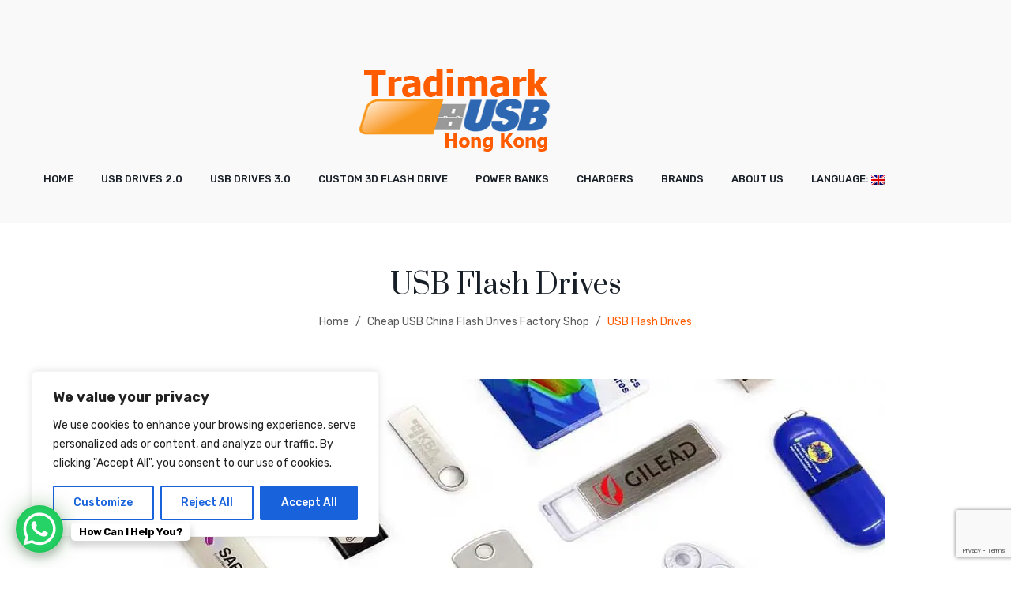

--- FILE ---
content_type: text/html; charset=UTF-8
request_url: https://www.tradimark.hk/en/product-category/3-usb-flash-drives-pendrives-factory-china/
body_size: 39358
content:
<!DOCTYPE html>
<html lang="en-US">
<head>
<meta charset="UTF-8" />
<meta name="viewport" content="width=device-width, initial-scale=1">
<link rel="profile" href="http://gmpg.org/xfn/11" />
<link rel="pingback" href="https://www.tradimark.hk/xmlrpc.php" />
<script data-cfasync="false" data-no-defer="1" data-no-minify="1" data-no-optimize="1">var ewww_webp_supported=!1;function check_webp_feature(A,e){var w;e=void 0!==e?e:function(){},ewww_webp_supported?e(ewww_webp_supported):((w=new Image).onload=function(){ewww_webp_supported=0<w.width&&0<w.height,e&&e(ewww_webp_supported)},w.onerror=function(){e&&e(!1)},w.src="data:image/webp;base64,"+{alpha:"UklGRkoAAABXRUJQVlA4WAoAAAAQAAAAAAAAAAAAQUxQSAwAAAARBxAR/Q9ERP8DAABWUDggGAAAABQBAJ0BKgEAAQAAAP4AAA3AAP7mtQAAAA=="}[A])}check_webp_feature("alpha");</script><script data-cfasync="false" data-no-defer="1" data-no-minify="1" data-no-optimize="1">var Arrive=function(c,w){"use strict";if(c.MutationObserver&&"undefined"!=typeof HTMLElement){var r,a=0,u=(r=HTMLElement.prototype.matches||HTMLElement.prototype.webkitMatchesSelector||HTMLElement.prototype.mozMatchesSelector||HTMLElement.prototype.msMatchesSelector,{matchesSelector:function(e,t){return e instanceof HTMLElement&&r.call(e,t)},addMethod:function(e,t,r){var a=e[t];e[t]=function(){return r.length==arguments.length?r.apply(this,arguments):"function"==typeof a?a.apply(this,arguments):void 0}},callCallbacks:function(e,t){t&&t.options.onceOnly&&1==t.firedElems.length&&(e=[e[0]]);for(var r,a=0;r=e[a];a++)r&&r.callback&&r.callback.call(r.elem,r.elem);t&&t.options.onceOnly&&1==t.firedElems.length&&t.me.unbindEventWithSelectorAndCallback.call(t.target,t.selector,t.callback)},checkChildNodesRecursively:function(e,t,r,a){for(var i,n=0;i=e[n];n++)r(i,t,a)&&a.push({callback:t.callback,elem:i}),0<i.childNodes.length&&u.checkChildNodesRecursively(i.childNodes,t,r,a)},mergeArrays:function(e,t){var r,a={};for(r in e)e.hasOwnProperty(r)&&(a[r]=e[r]);for(r in t)t.hasOwnProperty(r)&&(a[r]=t[r]);return a},toElementsArray:function(e){return e=void 0!==e&&("number"!=typeof e.length||e===c)?[e]:e}}),e=(l.prototype.addEvent=function(e,t,r,a){a={target:e,selector:t,options:r,callback:a,firedElems:[]};return this._beforeAdding&&this._beforeAdding(a),this._eventsBucket.push(a),a},l.prototype.removeEvent=function(e){for(var t,r=this._eventsBucket.length-1;t=this._eventsBucket[r];r--)e(t)&&(this._beforeRemoving&&this._beforeRemoving(t),(t=this._eventsBucket.splice(r,1))&&t.length&&(t[0].callback=null))},l.prototype.beforeAdding=function(e){this._beforeAdding=e},l.prototype.beforeRemoving=function(e){this._beforeRemoving=e},l),t=function(i,n){var o=new e,l=this,s={fireOnAttributesModification:!1};return o.beforeAdding(function(t){var e=t.target;e!==c.document&&e!==c||(e=document.getElementsByTagName("html")[0]);var r=new MutationObserver(function(e){n.call(this,e,t)}),a=i(t.options);r.observe(e,a),t.observer=r,t.me=l}),o.beforeRemoving(function(e){e.observer.disconnect()}),this.bindEvent=function(e,t,r){t=u.mergeArrays(s,t);for(var a=u.toElementsArray(this),i=0;i<a.length;i++)o.addEvent(a[i],e,t,r)},this.unbindEvent=function(){var r=u.toElementsArray(this);o.removeEvent(function(e){for(var t=0;t<r.length;t++)if(this===w||e.target===r[t])return!0;return!1})},this.unbindEventWithSelectorOrCallback=function(r){var a=u.toElementsArray(this),i=r,e="function"==typeof r?function(e){for(var t=0;t<a.length;t++)if((this===w||e.target===a[t])&&e.callback===i)return!0;return!1}:function(e){for(var t=0;t<a.length;t++)if((this===w||e.target===a[t])&&e.selector===r)return!0;return!1};o.removeEvent(e)},this.unbindEventWithSelectorAndCallback=function(r,a){var i=u.toElementsArray(this);o.removeEvent(function(e){for(var t=0;t<i.length;t++)if((this===w||e.target===i[t])&&e.selector===r&&e.callback===a)return!0;return!1})},this},i=new function(){var s={fireOnAttributesModification:!1,onceOnly:!1,existing:!1};function n(e,t,r){return!(!u.matchesSelector(e,t.selector)||(e._id===w&&(e._id=a++),-1!=t.firedElems.indexOf(e._id)))&&(t.firedElems.push(e._id),!0)}var c=(i=new t(function(e){var t={attributes:!1,childList:!0,subtree:!0};return e.fireOnAttributesModification&&(t.attributes=!0),t},function(e,i){e.forEach(function(e){var t=e.addedNodes,r=e.target,a=[];null!==t&&0<t.length?u.checkChildNodesRecursively(t,i,n,a):"attributes"===e.type&&n(r,i)&&a.push({callback:i.callback,elem:r}),u.callCallbacks(a,i)})})).bindEvent;return i.bindEvent=function(e,t,r){t=void 0===r?(r=t,s):u.mergeArrays(s,t);var a=u.toElementsArray(this);if(t.existing){for(var i=[],n=0;n<a.length;n++)for(var o=a[n].querySelectorAll(e),l=0;l<o.length;l++)i.push({callback:r,elem:o[l]});if(t.onceOnly&&i.length)return r.call(i[0].elem,i[0].elem);setTimeout(u.callCallbacks,1,i)}c.call(this,e,t,r)},i},o=new function(){var a={};function i(e,t){return u.matchesSelector(e,t.selector)}var n=(o=new t(function(){return{childList:!0,subtree:!0}},function(e,r){e.forEach(function(e){var t=e.removedNodes,e=[];null!==t&&0<t.length&&u.checkChildNodesRecursively(t,r,i,e),u.callCallbacks(e,r)})})).bindEvent;return o.bindEvent=function(e,t,r){t=void 0===r?(r=t,a):u.mergeArrays(a,t),n.call(this,e,t,r)},o};d(HTMLElement.prototype),d(NodeList.prototype),d(HTMLCollection.prototype),d(HTMLDocument.prototype),d(Window.prototype);var n={};return s(i,n,"unbindAllArrive"),s(o,n,"unbindAllLeave"),n}function l(){this._eventsBucket=[],this._beforeAdding=null,this._beforeRemoving=null}function s(e,t,r){u.addMethod(t,r,e.unbindEvent),u.addMethod(t,r,e.unbindEventWithSelectorOrCallback),u.addMethod(t,r,e.unbindEventWithSelectorAndCallback)}function d(e){e.arrive=i.bindEvent,s(i,e,"unbindArrive"),e.leave=o.bindEvent,s(o,e,"unbindLeave")}}(window,void 0),ewww_webp_supported=!1;function check_webp_feature(e,t){var r;ewww_webp_supported?t(ewww_webp_supported):((r=new Image).onload=function(){ewww_webp_supported=0<r.width&&0<r.height,t(ewww_webp_supported)},r.onerror=function(){t(!1)},r.src="data:image/webp;base64,"+{alpha:"UklGRkoAAABXRUJQVlA4WAoAAAAQAAAAAAAAAAAAQUxQSAwAAAARBxAR/Q9ERP8DAABWUDggGAAAABQBAJ0BKgEAAQAAAP4AAA3AAP7mtQAAAA==",animation:"UklGRlIAAABXRUJQVlA4WAoAAAASAAAAAAAAAAAAQU5JTQYAAAD/////AABBTk1GJgAAAAAAAAAAAAAAAAAAAGQAAABWUDhMDQAAAC8AAAAQBxAREYiI/gcA"}[e])}function ewwwLoadImages(e){if(e){for(var t=document.querySelectorAll(".batch-image img, .image-wrapper a, .ngg-pro-masonry-item a, .ngg-galleria-offscreen-seo-wrapper a"),r=0,a=t.length;r<a;r++)ewwwAttr(t[r],"data-src",t[r].getAttribute("data-webp")),ewwwAttr(t[r],"data-thumbnail",t[r].getAttribute("data-webp-thumbnail"));for(var i=document.querySelectorAll("div.woocommerce-product-gallery__image"),r=0,a=i.length;r<a;r++)ewwwAttr(i[r],"data-thumb",i[r].getAttribute("data-webp-thumb"))}for(var n=document.querySelectorAll("video"),r=0,a=n.length;r<a;r++)ewwwAttr(n[r],"poster",e?n[r].getAttribute("data-poster-webp"):n[r].getAttribute("data-poster-image"));for(var o,l=document.querySelectorAll("img.ewww_webp_lazy_load"),r=0,a=l.length;r<a;r++)e&&(ewwwAttr(l[r],"data-lazy-srcset",l[r].getAttribute("data-lazy-srcset-webp")),ewwwAttr(l[r],"data-srcset",l[r].getAttribute("data-srcset-webp")),ewwwAttr(l[r],"data-lazy-src",l[r].getAttribute("data-lazy-src-webp")),ewwwAttr(l[r],"data-src",l[r].getAttribute("data-src-webp")),ewwwAttr(l[r],"data-orig-file",l[r].getAttribute("data-webp-orig-file")),ewwwAttr(l[r],"data-medium-file",l[r].getAttribute("data-webp-medium-file")),ewwwAttr(l[r],"data-large-file",l[r].getAttribute("data-webp-large-file")),null!=(o=l[r].getAttribute("srcset"))&&!1!==o&&o.includes("R0lGOD")&&ewwwAttr(l[r],"src",l[r].getAttribute("data-lazy-src-webp"))),l[r].className=l[r].className.replace(/\bewww_webp_lazy_load\b/,"");for(var s=document.querySelectorAll(".ewww_webp"),r=0,a=s.length;r<a;r++)e?(ewwwAttr(s[r],"srcset",s[r].getAttribute("data-srcset-webp")),ewwwAttr(s[r],"src",s[r].getAttribute("data-src-webp")),ewwwAttr(s[r],"data-orig-file",s[r].getAttribute("data-webp-orig-file")),ewwwAttr(s[r],"data-medium-file",s[r].getAttribute("data-webp-medium-file")),ewwwAttr(s[r],"data-large-file",s[r].getAttribute("data-webp-large-file")),ewwwAttr(s[r],"data-large_image",s[r].getAttribute("data-webp-large_image")),ewwwAttr(s[r],"data-src",s[r].getAttribute("data-webp-src"))):(ewwwAttr(s[r],"srcset",s[r].getAttribute("data-srcset-img")),ewwwAttr(s[r],"src",s[r].getAttribute("data-src-img"))),s[r].className=s[r].className.replace(/\bewww_webp\b/,"ewww_webp_loaded");window.jQuery&&jQuery.fn.isotope&&jQuery.fn.imagesLoaded&&(jQuery(".fusion-posts-container-infinite").imagesLoaded(function(){jQuery(".fusion-posts-container-infinite").hasClass("isotope")&&jQuery(".fusion-posts-container-infinite").isotope()}),jQuery(".fusion-portfolio:not(.fusion-recent-works) .fusion-portfolio-wrapper").imagesLoaded(function(){jQuery(".fusion-portfolio:not(.fusion-recent-works) .fusion-portfolio-wrapper").isotope()}))}function ewwwWebPInit(e){ewwwLoadImages(e),ewwwNggLoadGalleries(e),document.arrive(".ewww_webp",function(){ewwwLoadImages(e)}),document.arrive(".ewww_webp_lazy_load",function(){ewwwLoadImages(e)}),document.arrive("videos",function(){ewwwLoadImages(e)}),"loading"==document.readyState?document.addEventListener("DOMContentLoaded",ewwwJSONParserInit):("undefined"!=typeof galleries&&ewwwNggParseGalleries(e),ewwwWooParseVariations(e))}function ewwwAttr(e,t,r){null!=r&&!1!==r&&e.setAttribute(t,r)}function ewwwJSONParserInit(){"undefined"!=typeof galleries&&check_webp_feature("alpha",ewwwNggParseGalleries),check_webp_feature("alpha",ewwwWooParseVariations)}function ewwwWooParseVariations(e){if(e)for(var t=document.querySelectorAll("form.variations_form"),r=0,a=t.length;r<a;r++){var i=t[r].getAttribute("data-product_variations"),n=!1;try{for(var o in i=JSON.parse(i))void 0!==i[o]&&void 0!==i[o].image&&(void 0!==i[o].image.src_webp&&(i[o].image.src=i[o].image.src_webp,n=!0),void 0!==i[o].image.srcset_webp&&(i[o].image.srcset=i[o].image.srcset_webp,n=!0),void 0!==i[o].image.full_src_webp&&(i[o].image.full_src=i[o].image.full_src_webp,n=!0),void 0!==i[o].image.gallery_thumbnail_src_webp&&(i[o].image.gallery_thumbnail_src=i[o].image.gallery_thumbnail_src_webp,n=!0),void 0!==i[o].image.thumb_src_webp&&(i[o].image.thumb_src=i[o].image.thumb_src_webp,n=!0));n&&ewwwAttr(t[r],"data-product_variations",JSON.stringify(i))}catch(e){}}}function ewwwNggParseGalleries(e){if(e)for(var t in galleries){var r=galleries[t];galleries[t].images_list=ewwwNggParseImageList(r.images_list)}}function ewwwNggLoadGalleries(e){e&&document.addEventListener("ngg.galleria.themeadded",function(e,t){window.ngg_galleria._create_backup=window.ngg_galleria.create,window.ngg_galleria.create=function(e,t){var r=$(e).data("id");return galleries["gallery_"+r].images_list=ewwwNggParseImageList(galleries["gallery_"+r].images_list),window.ngg_galleria._create_backup(e,t)}})}function ewwwNggParseImageList(e){for(var t in e){var r=e[t];if(void 0!==r["image-webp"]&&(e[t].image=r["image-webp"],delete e[t]["image-webp"]),void 0!==r["thumb-webp"]&&(e[t].thumb=r["thumb-webp"],delete e[t]["thumb-webp"]),void 0!==r.full_image_webp&&(e[t].full_image=r.full_image_webp,delete e[t].full_image_webp),void 0!==r.srcsets)for(var a in r.srcsets)nggSrcset=r.srcsets[a],void 0!==r.srcsets[a+"-webp"]&&(e[t].srcsets[a]=r.srcsets[a+"-webp"],delete e[t].srcsets[a+"-webp"]);if(void 0!==r.full_srcsets)for(var i in r.full_srcsets)nggFSrcset=r.full_srcsets[i],void 0!==r.full_srcsets[i+"-webp"]&&(e[t].full_srcsets[i]=r.full_srcsets[i+"-webp"],delete e[t].full_srcsets[i+"-webp"])}return e}check_webp_feature("alpha",ewwwWebPInit);</script><meta name='robots' content='index, follow, max-image-preview:large, max-snippet:-1, max-video-preview:-1' />
<!-- This site is optimized with the Yoast SEO plugin v26.7 - https://yoast.com/wordpress/plugins/seo/ -->
<title>USB Flash Drive Factory in China - Manufacturar of Pendrives and USB</title>
<link rel="canonical" href="https://www.tradimark.hk/es/product-category/3-usb-flash-drives-pendrives-factory-china/" />
<link rel="next" href="https://www.tradimark.hk/es/product-category/3-usb-flash-drives-pendrives-factory-china/page/2/" />
<meta property="og:locale" content="en_US" />
<meta property="og:type" content="article" />
<meta property="og:title" content="USB Flash Drive Factory in China - Manufacturar of Pendrives and USB" />
<meta property="og:description" content="All the standard models (more than 150 units) of USB Flash Drive With logo that you will find on this website are available in multiple finishes and capacities produced in our factory in China. In each product sheet you will find information on dimensions, materials, colors, customization techniques and capacities of your choice. In the top drop-down menu &#8220;Memories&#8221; you will find the categories in which all our promotional USBs are grouped. Thus, if what you are looking for are card-format pen drives (flat, thin and with a large customization surface), go to “USB cards” to see our entire range of pen drives of this type. A model of great acceptance, among other activities, for teaching professionals: schools, institutes, universities and teaching academies. The category &#8220;Thematic USB sticks&#8221; groups several subcategories, in which we collect those models that are most suitable for specific uses. There you can find our recommendations for specific sectors of activity (such as photography studios, for example). Also those most common references used as gifts at weddings. If you need personalized USB flash drives without a minimum order commitment, you will find in this category our section &#8220;Cheap Pendrives for few units&#8221;. Looking for flash drives with novel designs? Within &#8220;Original USB Flash Drives&#8221; you can choose from our latest catalog news. And if you still do not find what you are looking for, our division for the design and manufacture of pendrives with fully customized shapes will allow you to make your own creation come true and translate your idea into USB sticks with 2D and 3D shapes." />
<meta property="og:url" content="https://www.tradimark.hk/es/product-category/3-usb-flash-drives-pendrives-factory-china/" />
<meta property="og:site_name" content="China USB Flash Drive Factory Supplier" />
<meta property="og:image" content="https://www.tradimark.hk/wp-content/uploads/2020/09/USB-Pendrive-Memory-Drive-Factory-China-banner_1.jpg" />
<meta name="twitter:card" content="summary_large_image" />
<script type="application/ld+json" class="yoast-schema-graph">{"@context":"https://schema.org","@graph":[{"@type":"CollectionPage","@id":"https://www.tradimark.hk/es/product-category/3-usb-flash-drives-pendrives-factory-china/","url":"https://www.tradimark.hk/es/product-category/3-usb-flash-drives-pendrives-factory-china/","name":"USB Flash Drive Factory in China - Manufacturar of Pendrives and USB","isPartOf":{"@id":"https://www.tradimark.hk/en/#website"},"primaryImageOfPage":{"@id":"https://www.tradimark.hk/es/product-category/3-usb-flash-drives-pendrives-factory-china/#primaryimage"},"image":{"@id":"https://www.tradimark.hk/es/product-category/3-usb-flash-drives-pendrives-factory-china/#primaryimage"},"thumbnailUrl":"https://www.tradimark.hk/wp-content/uploads/2020/09/csm-usb-stick-harbour-image-04.png","breadcrumb":{"@id":"https://www.tradimark.hk/es/product-category/3-usb-flash-drives-pendrives-factory-china/#breadcrumb"},"inLanguage":"en-US"},{"@type":"ImageObject","inLanguage":"en-US","@id":"https://www.tradimark.hk/es/product-category/3-usb-flash-drives-pendrives-factory-china/#primaryimage","url":"https://www.tradimark.hk/wp-content/uploads/2020/09/csm-usb-stick-harbour-image-04.png","contentUrl":"https://www.tradimark.hk/wp-content/uploads/2020/09/csm-usb-stick-harbour-image-04.png","width":500,"height":500},{"@type":"BreadcrumbList","@id":"https://www.tradimark.hk/es/product-category/3-usb-flash-drives-pendrives-factory-china/#breadcrumb","itemListElement":[{"@type":"ListItem","position":1,"name":"Home","item":"https://www.tradimark.hk/"},{"@type":"ListItem","position":2,"name":"Memorias USB Publicitarias"}]},{"@type":"WebSite","@id":"https://www.tradimark.hk/en/#website","url":"https://www.tradimark.hk/en/","name":"China USB Flash Drive Factory Supplier","description":"The USB Memory Drive Factory","potentialAction":[{"@type":"SearchAction","target":{"@type":"EntryPoint","urlTemplate":"https://www.tradimark.hk/en/?s={search_term_string}"},"query-input":{"@type":"PropertyValueSpecification","valueRequired":true,"valueName":"search_term_string"}}],"inLanguage":"en-US"}]}</script>
<!-- / Yoast SEO plugin. -->
<link rel='dns-prefetch' href='//fonts.googleapis.com' />
<link rel="alternate" type="application/rss+xml" title="China USB Flash Drive Factory Supplier &raquo; Feed" href="https://www.tradimark.hk/en/feed/" />
<link rel="alternate" type="application/rss+xml" title="China USB Flash Drive Factory Supplier &raquo; Comments Feed" href="https://www.tradimark.hk/en/comments/feed/" />
<link rel="alternate" type="application/rss+xml" title="China USB Flash Drive Factory Supplier &raquo; USB Flash Drives Category Feed" href="https://www.tradimark.hk/en/product-category/3-usb-flash-drives-pendrives-factory-china/feed/" />
<style id='wp-img-auto-sizes-contain-inline-css' type='text/css'>
img:is([sizes=auto i],[sizes^="auto," i]){contain-intrinsic-size:3000px 1500px}
/*# sourceURL=wp-img-auto-sizes-contain-inline-css */
</style>
<style id='wp-block-library-inline-css' type='text/css'>
:root{--wp-block-synced-color:#7a00df;--wp-block-synced-color--rgb:122,0,223;--wp-bound-block-color:var(--wp-block-synced-color);--wp-editor-canvas-background:#ddd;--wp-admin-theme-color:#007cba;--wp-admin-theme-color--rgb:0,124,186;--wp-admin-theme-color-darker-10:#006ba1;--wp-admin-theme-color-darker-10--rgb:0,107,160.5;--wp-admin-theme-color-darker-20:#005a87;--wp-admin-theme-color-darker-20--rgb:0,90,135;--wp-admin-border-width-focus:2px}@media (min-resolution:192dpi){:root{--wp-admin-border-width-focus:1.5px}}.wp-element-button{cursor:pointer}:root .has-very-light-gray-background-color{background-color:#eee}:root .has-very-dark-gray-background-color{background-color:#313131}:root .has-very-light-gray-color{color:#eee}:root .has-very-dark-gray-color{color:#313131}:root .has-vivid-green-cyan-to-vivid-cyan-blue-gradient-background{background:linear-gradient(135deg,#00d084,#0693e3)}:root .has-purple-crush-gradient-background{background:linear-gradient(135deg,#34e2e4,#4721fb 50%,#ab1dfe)}:root .has-hazy-dawn-gradient-background{background:linear-gradient(135deg,#faaca8,#dad0ec)}:root .has-subdued-olive-gradient-background{background:linear-gradient(135deg,#fafae1,#67a671)}:root .has-atomic-cream-gradient-background{background:linear-gradient(135deg,#fdd79a,#004a59)}:root .has-nightshade-gradient-background{background:linear-gradient(135deg,#330968,#31cdcf)}:root .has-midnight-gradient-background{background:linear-gradient(135deg,#020381,#2874fc)}:root{--wp--preset--font-size--normal:16px;--wp--preset--font-size--huge:42px}.has-regular-font-size{font-size:1em}.has-larger-font-size{font-size:2.625em}.has-normal-font-size{font-size:var(--wp--preset--font-size--normal)}.has-huge-font-size{font-size:var(--wp--preset--font-size--huge)}.has-text-align-center{text-align:center}.has-text-align-left{text-align:left}.has-text-align-right{text-align:right}.has-fit-text{white-space:nowrap!important}#end-resizable-editor-section{display:none}.aligncenter{clear:both}.items-justified-left{justify-content:flex-start}.items-justified-center{justify-content:center}.items-justified-right{justify-content:flex-end}.items-justified-space-between{justify-content:space-between}.screen-reader-text{border:0;clip-path:inset(50%);height:1px;margin:-1px;overflow:hidden;padding:0;position:absolute;width:1px;word-wrap:normal!important}.screen-reader-text:focus{background-color:#ddd;clip-path:none;color:#444;display:block;font-size:1em;height:auto;left:5px;line-height:normal;padding:15px 23px 14px;text-decoration:none;top:5px;width:auto;z-index:100000}html :where(.has-border-color){border-style:solid}html :where([style*=border-top-color]){border-top-style:solid}html :where([style*=border-right-color]){border-right-style:solid}html :where([style*=border-bottom-color]){border-bottom-style:solid}html :where([style*=border-left-color]){border-left-style:solid}html :where([style*=border-width]){border-style:solid}html :where([style*=border-top-width]){border-top-style:solid}html :where([style*=border-right-width]){border-right-style:solid}html :where([style*=border-bottom-width]){border-bottom-style:solid}html :where([style*=border-left-width]){border-left-style:solid}html :where(img[class*=wp-image-]){height:auto;max-width:100%}:where(figure){margin:0 0 1em}html :where(.is-position-sticky){--wp-admin--admin-bar--position-offset:var(--wp-admin--admin-bar--height,0px)}@media screen and (max-width:600px){html :where(.is-position-sticky){--wp-admin--admin-bar--position-offset:0px}}
/*# sourceURL=wp-block-library-inline-css */
</style><!-- <link rel='stylesheet' id='wc-blocks-style-css' href='https://www.tradimark.hk/wp-content/plugins/woocommerce/assets/client/blocks/wc-blocks.css?ver=wc-10.1.3' type='text/css' media='all' /> -->
<link rel="stylesheet" type="text/css" href="//www.tradimark.hk/wp-content/cache/wpfc-minified/8aa8upnn/hg60j.css" media="all"/>
<style id='global-styles-inline-css' type='text/css'>
:root{--wp--preset--aspect-ratio--square: 1;--wp--preset--aspect-ratio--4-3: 4/3;--wp--preset--aspect-ratio--3-4: 3/4;--wp--preset--aspect-ratio--3-2: 3/2;--wp--preset--aspect-ratio--2-3: 2/3;--wp--preset--aspect-ratio--16-9: 16/9;--wp--preset--aspect-ratio--9-16: 9/16;--wp--preset--color--black: #000000;--wp--preset--color--cyan-bluish-gray: #abb8c3;--wp--preset--color--white: #ffffff;--wp--preset--color--pale-pink: #f78da7;--wp--preset--color--vivid-red: #cf2e2e;--wp--preset--color--luminous-vivid-orange: #ff6900;--wp--preset--color--luminous-vivid-amber: #fcb900;--wp--preset--color--light-green-cyan: #7bdcb5;--wp--preset--color--vivid-green-cyan: #00d084;--wp--preset--color--pale-cyan-blue: #8ed1fc;--wp--preset--color--vivid-cyan-blue: #0693e3;--wp--preset--color--vivid-purple: #9b51e0;--wp--preset--gradient--vivid-cyan-blue-to-vivid-purple: linear-gradient(135deg,rgb(6,147,227) 0%,rgb(155,81,224) 100%);--wp--preset--gradient--light-green-cyan-to-vivid-green-cyan: linear-gradient(135deg,rgb(122,220,180) 0%,rgb(0,208,130) 100%);--wp--preset--gradient--luminous-vivid-amber-to-luminous-vivid-orange: linear-gradient(135deg,rgb(252,185,0) 0%,rgb(255,105,0) 100%);--wp--preset--gradient--luminous-vivid-orange-to-vivid-red: linear-gradient(135deg,rgb(255,105,0) 0%,rgb(207,46,46) 100%);--wp--preset--gradient--very-light-gray-to-cyan-bluish-gray: linear-gradient(135deg,rgb(238,238,238) 0%,rgb(169,184,195) 100%);--wp--preset--gradient--cool-to-warm-spectrum: linear-gradient(135deg,rgb(74,234,220) 0%,rgb(151,120,209) 20%,rgb(207,42,186) 40%,rgb(238,44,130) 60%,rgb(251,105,98) 80%,rgb(254,248,76) 100%);--wp--preset--gradient--blush-light-purple: linear-gradient(135deg,rgb(255,206,236) 0%,rgb(152,150,240) 100%);--wp--preset--gradient--blush-bordeaux: linear-gradient(135deg,rgb(254,205,165) 0%,rgb(254,45,45) 50%,rgb(107,0,62) 100%);--wp--preset--gradient--luminous-dusk: linear-gradient(135deg,rgb(255,203,112) 0%,rgb(199,81,192) 50%,rgb(65,88,208) 100%);--wp--preset--gradient--pale-ocean: linear-gradient(135deg,rgb(255,245,203) 0%,rgb(182,227,212) 50%,rgb(51,167,181) 100%);--wp--preset--gradient--electric-grass: linear-gradient(135deg,rgb(202,248,128) 0%,rgb(113,206,126) 100%);--wp--preset--gradient--midnight: linear-gradient(135deg,rgb(2,3,129) 0%,rgb(40,116,252) 100%);--wp--preset--font-size--small: 13px;--wp--preset--font-size--medium: 20px;--wp--preset--font-size--large: 36px;--wp--preset--font-size--x-large: 42px;--wp--preset--spacing--20: 0.44rem;--wp--preset--spacing--30: 0.67rem;--wp--preset--spacing--40: 1rem;--wp--preset--spacing--50: 1.5rem;--wp--preset--spacing--60: 2.25rem;--wp--preset--spacing--70: 3.38rem;--wp--preset--spacing--80: 5.06rem;--wp--preset--shadow--natural: 6px 6px 9px rgba(0, 0, 0, 0.2);--wp--preset--shadow--deep: 12px 12px 50px rgba(0, 0, 0, 0.4);--wp--preset--shadow--sharp: 6px 6px 0px rgba(0, 0, 0, 0.2);--wp--preset--shadow--outlined: 6px 6px 0px -3px rgb(255, 255, 255), 6px 6px rgb(0, 0, 0);--wp--preset--shadow--crisp: 6px 6px 0px rgb(0, 0, 0);}:where(.is-layout-flex){gap: 0.5em;}:where(.is-layout-grid){gap: 0.5em;}body .is-layout-flex{display: flex;}.is-layout-flex{flex-wrap: wrap;align-items: center;}.is-layout-flex > :is(*, div){margin: 0;}body .is-layout-grid{display: grid;}.is-layout-grid > :is(*, div){margin: 0;}:where(.wp-block-columns.is-layout-flex){gap: 2em;}:where(.wp-block-columns.is-layout-grid){gap: 2em;}:where(.wp-block-post-template.is-layout-flex){gap: 1.25em;}:where(.wp-block-post-template.is-layout-grid){gap: 1.25em;}.has-black-color{color: var(--wp--preset--color--black) !important;}.has-cyan-bluish-gray-color{color: var(--wp--preset--color--cyan-bluish-gray) !important;}.has-white-color{color: var(--wp--preset--color--white) !important;}.has-pale-pink-color{color: var(--wp--preset--color--pale-pink) !important;}.has-vivid-red-color{color: var(--wp--preset--color--vivid-red) !important;}.has-luminous-vivid-orange-color{color: var(--wp--preset--color--luminous-vivid-orange) !important;}.has-luminous-vivid-amber-color{color: var(--wp--preset--color--luminous-vivid-amber) !important;}.has-light-green-cyan-color{color: var(--wp--preset--color--light-green-cyan) !important;}.has-vivid-green-cyan-color{color: var(--wp--preset--color--vivid-green-cyan) !important;}.has-pale-cyan-blue-color{color: var(--wp--preset--color--pale-cyan-blue) !important;}.has-vivid-cyan-blue-color{color: var(--wp--preset--color--vivid-cyan-blue) !important;}.has-vivid-purple-color{color: var(--wp--preset--color--vivid-purple) !important;}.has-black-background-color{background-color: var(--wp--preset--color--black) !important;}.has-cyan-bluish-gray-background-color{background-color: var(--wp--preset--color--cyan-bluish-gray) !important;}.has-white-background-color{background-color: var(--wp--preset--color--white) !important;}.has-pale-pink-background-color{background-color: var(--wp--preset--color--pale-pink) !important;}.has-vivid-red-background-color{background-color: var(--wp--preset--color--vivid-red) !important;}.has-luminous-vivid-orange-background-color{background-color: var(--wp--preset--color--luminous-vivid-orange) !important;}.has-luminous-vivid-amber-background-color{background-color: var(--wp--preset--color--luminous-vivid-amber) !important;}.has-light-green-cyan-background-color{background-color: var(--wp--preset--color--light-green-cyan) !important;}.has-vivid-green-cyan-background-color{background-color: var(--wp--preset--color--vivid-green-cyan) !important;}.has-pale-cyan-blue-background-color{background-color: var(--wp--preset--color--pale-cyan-blue) !important;}.has-vivid-cyan-blue-background-color{background-color: var(--wp--preset--color--vivid-cyan-blue) !important;}.has-vivid-purple-background-color{background-color: var(--wp--preset--color--vivid-purple) !important;}.has-black-border-color{border-color: var(--wp--preset--color--black) !important;}.has-cyan-bluish-gray-border-color{border-color: var(--wp--preset--color--cyan-bluish-gray) !important;}.has-white-border-color{border-color: var(--wp--preset--color--white) !important;}.has-pale-pink-border-color{border-color: var(--wp--preset--color--pale-pink) !important;}.has-vivid-red-border-color{border-color: var(--wp--preset--color--vivid-red) !important;}.has-luminous-vivid-orange-border-color{border-color: var(--wp--preset--color--luminous-vivid-orange) !important;}.has-luminous-vivid-amber-border-color{border-color: var(--wp--preset--color--luminous-vivid-amber) !important;}.has-light-green-cyan-border-color{border-color: var(--wp--preset--color--light-green-cyan) !important;}.has-vivid-green-cyan-border-color{border-color: var(--wp--preset--color--vivid-green-cyan) !important;}.has-pale-cyan-blue-border-color{border-color: var(--wp--preset--color--pale-cyan-blue) !important;}.has-vivid-cyan-blue-border-color{border-color: var(--wp--preset--color--vivid-cyan-blue) !important;}.has-vivid-purple-border-color{border-color: var(--wp--preset--color--vivid-purple) !important;}.has-vivid-cyan-blue-to-vivid-purple-gradient-background{background: var(--wp--preset--gradient--vivid-cyan-blue-to-vivid-purple) !important;}.has-light-green-cyan-to-vivid-green-cyan-gradient-background{background: var(--wp--preset--gradient--light-green-cyan-to-vivid-green-cyan) !important;}.has-luminous-vivid-amber-to-luminous-vivid-orange-gradient-background{background: var(--wp--preset--gradient--luminous-vivid-amber-to-luminous-vivid-orange) !important;}.has-luminous-vivid-orange-to-vivid-red-gradient-background{background: var(--wp--preset--gradient--luminous-vivid-orange-to-vivid-red) !important;}.has-very-light-gray-to-cyan-bluish-gray-gradient-background{background: var(--wp--preset--gradient--very-light-gray-to-cyan-bluish-gray) !important;}.has-cool-to-warm-spectrum-gradient-background{background: var(--wp--preset--gradient--cool-to-warm-spectrum) !important;}.has-blush-light-purple-gradient-background{background: var(--wp--preset--gradient--blush-light-purple) !important;}.has-blush-bordeaux-gradient-background{background: var(--wp--preset--gradient--blush-bordeaux) !important;}.has-luminous-dusk-gradient-background{background: var(--wp--preset--gradient--luminous-dusk) !important;}.has-pale-ocean-gradient-background{background: var(--wp--preset--gradient--pale-ocean) !important;}.has-electric-grass-gradient-background{background: var(--wp--preset--gradient--electric-grass) !important;}.has-midnight-gradient-background{background: var(--wp--preset--gradient--midnight) !important;}.has-small-font-size{font-size: var(--wp--preset--font-size--small) !important;}.has-medium-font-size{font-size: var(--wp--preset--font-size--medium) !important;}.has-large-font-size{font-size: var(--wp--preset--font-size--large) !important;}.has-x-large-font-size{font-size: var(--wp--preset--font-size--x-large) !important;}
/*# sourceURL=global-styles-inline-css */
</style>
<style id='classic-theme-styles-inline-css' type='text/css'>
/*! This file is auto-generated */
.wp-block-button__link{color:#fff;background-color:#32373c;border-radius:9999px;box-shadow:none;text-decoration:none;padding:calc(.667em + 2px) calc(1.333em + 2px);font-size:1.125em}.wp-block-file__button{background:#32373c;color:#fff;text-decoration:none}
/*# sourceURL=/wp-includes/css/classic-themes.min.css */
</style>
<!-- <link rel='stylesheet' id='contact-form-7-css' href='https://www.tradimark.hk/wp-content/plugins/contact-form-7/includes/css/styles.css?ver=6.1.4' type='text/css' media='all' /> -->
<!-- <link rel='stylesheet' id='rs-plugin-settings-css' href='https://www.tradimark.hk/wp-content/plugins/revslider/public/assets/css/rs6.css?ver=6.2.22' type='text/css' media='all' /> -->
<link rel="stylesheet" type="text/css" href="//www.tradimark.hk/wp-content/cache/wpfc-minified/8bbaaavs/hg60j.css" media="all"/>
<style id='rs-plugin-settings-inline-css' type='text/css'>
#rs-demo-id {}
/*# sourceURL=rs-plugin-settings-inline-css */
</style>
<!-- <link rel='stylesheet' id='woocommerce-layout-css' href='https://www.tradimark.hk/wp-content/plugins/woocommerce/assets/css/woocommerce-layout.css?ver=10.1.3' type='text/css' media='all' /> -->
<link rel="stylesheet" type="text/css" href="//www.tradimark.hk/wp-content/cache/wpfc-minified/2z7h03mw/hg60j.css" media="all"/>
<!-- <link rel='stylesheet' id='woocommerce-smallscreen-css' href='https://www.tradimark.hk/wp-content/plugins/woocommerce/assets/css/woocommerce-smallscreen.css?ver=10.1.3' type='text/css' media='only screen and (max-width: 768px)' /> -->
<link rel="stylesheet" type="text/css" href="//www.tradimark.hk/wp-content/cache/wpfc-minified/4tp5eja/hg60j.css" media="only screen and (max-width: 768px)"/>
<!-- <link rel='stylesheet' id='woocommerce-general-css' href='https://www.tradimark.hk/wp-content/plugins/woocommerce/assets/css/woocommerce.css?ver=10.1.3' type='text/css' media='all' /> -->
<link rel="stylesheet" type="text/css" href="//www.tradimark.hk/wp-content/cache/wpfc-minified/23jkz3kv/hg60j.css" media="all"/>
<style id='woocommerce-inline-inline-css' type='text/css'>
.woocommerce form .form-row .required { visibility: visible; }
/*# sourceURL=woocommerce-inline-inline-css */
</style>
<!-- <link rel='stylesheet' id='wp-show-posts-css' href='https://www.tradimark.hk/wp-content/plugins/wp-show-posts/css/wp-show-posts-min.css?ver=1.1.6' type='text/css' media='all' /> -->
<!-- <link rel='stylesheet' id='wt-import-export-for-woo-css' href='https://www.tradimark.hk/wp-content/plugins/wt-import-export-for-woo/public/css/wt-import-export-for-woo-public.css?ver=1.2.1' type='text/css' media='all' /> -->
<!-- <link rel='stylesheet' id='ywctm-frontend-css' href='https://www.tradimark.hk/wp-content/plugins/yith-woocommerce-catalog-mode/assets/css/frontend.min.css?ver=2.51.0' type='text/css' media='all' /> -->
<link rel="stylesheet" type="text/css" href="//www.tradimark.hk/wp-content/cache/wpfc-minified/dom6l9n/hg60j.css" media="all"/>
<style id='ywctm-frontend-inline-css' type='text/css'>
.widget.woocommerce.widget_shopping_cart{display: none !important}
/*# sourceURL=ywctm-frontend-inline-css */
</style>
<!-- <link rel='stylesheet' id='brands-styles-css' href='https://www.tradimark.hk/wp-content/plugins/woocommerce/assets/css/brands.css?ver=10.1.3' type='text/css' media='all' /> -->
<!-- <link rel='stylesheet' id='owl-css' href='https://www.tradimark.hk/wp-content/themes/belly/css/owl.carousel.min.css?ver=2.3.4' type='text/css' media='all' /> -->
<!-- <link rel='stylesheet' id='chosen-css' href='https://www.tradimark.hk/wp-content/themes/belly/js/chosen/chosen.min.css?ver=1.3.0' type='text/css' media='all' /> -->
<!-- <link rel='stylesheet' id='fancybox-css' href='https://www.tradimark.hk/wp-content/themes/belly/js/fancybox/jquery.fancybox.css?ver=2.1.5' type='text/css' media='all' /> -->
<!-- <link rel='stylesheet' id='fancybox-buttons-css' href='https://www.tradimark.hk/wp-content/themes/belly/js/fancybox/helpers/jquery.fancybox-buttons.css?ver=1.0.5' type='text/css' media='all' /> -->
<!-- <link rel='stylesheet' id='fancybox-thumbs-css' href='https://www.tradimark.hk/wp-content/themes/belly/js/fancybox/helpers/jquery.fancybox-thumbs.css?ver=1.0.7' type='text/css' media='all' /> -->
<link rel="stylesheet" type="text/css" href="//www.tradimark.hk/wp-content/cache/wpfc-minified/m95p2dkc/hg60j.css" media="all"/>
<link rel='stylesheet' id='belly-fonts-css' href='https://fonts.googleapis.com/css?family=Rubik%3A400%2C500%2C600%2C700%2C900%7CPrata%3A400&#038;subset=latin%2Clatin-ext' type='text/css' media='all' />
<!-- <link rel='stylesheet' id='belly-style-css' href='https://www.tradimark.hk/wp-content/themes/belly/style.css?ver=6.9' type='text/css' media='all' /> -->
<!-- <link rel='stylesheet' id='megamenu-css' href='https://www.tradimark.hk/wp-content/themes/belly/css/megamenu_style.css?ver=2.0.4' type='text/css' media='all' /> -->
<!-- <link rel='stylesheet' id='fontawesome-css' href='https://www.tradimark.hk/wp-content/themes/belly/css/font-awesome.min.css?ver=4.7.0' type='text/css' media='all' /> -->
<!-- <link rel='stylesheet' id='ionicons-css' href='https://www.tradimark.hk/wp-content/themes/belly/css/ionicons.min.css' type='text/css' media='all' /> -->
<!-- <link rel='stylesheet' id='stroke-gap-icons-css' href='https://www.tradimark.hk/wp-content/themes/belly/css/stroke-gap-icons.css' type='text/css' media='all' /> -->
<!-- <link rel='stylesheet' id='bootstrap-css' href='https://www.tradimark.hk/wp-content/themes/belly/css/bootstrap.min.css?ver=4.1.1' type='text/css' media='all' /> -->
<!-- <link rel='stylesheet' id='belly-theme-css' href='https://www.tradimark.hk/wp-content/themes/belly/css/theme1.css?ver=1.0.0' type='text/css' media='all' /> -->
<!-- <link rel='stylesheet' id='belly-custom-css' href='https://www.tradimark.hk/wp-content/themes/belly/css/opt_css.css?ver=1.0.0' type='text/css' media='all' /> -->
<link rel="stylesheet" type="text/css" href="//www.tradimark.hk/wp-content/cache/wpfc-minified/kp34trm9/hg60j.css" media="all"/>
<style id='belly-custom-inline-css' type='text/css'>
.vc_custom_1541492026393{border-top-width: 1px !important;padding-top: 40px !important;padding-bottom: 40px !important;border-top-color: rgba(255,255,255,0.1) !important;border-top-style: solid !important;}.vc_custom_1541492026393{border-top-width: 1px !important;padding-top: 40px !important;padding-bottom: 40px !important;border-top-color: rgba(255,255,255,0.1) !important;border-top-style: solid !important;}
.vc_custom_1543304894433{margin-top: 10px !important;}
.vc_custom_1541730082069{background-color: rgba(255,255,255,0.95) !important;*background-color: rgb(255,255,255) !important;}
/*# sourceURL=belly-custom-inline-css */
</style>
<!-- <link rel='stylesheet' id='mm_icomoon-css' href='https://www.tradimark.hk/wp-content/plugins/mega_main_menu/framework/src/css/icomoon.css?ver=2.2.0' type='text/css' media='all' /> -->
<!-- <link rel='stylesheet' id='mmm_mega_main_menu-css' href='https://www.tradimark.hk/wp-content/plugins/mega_main_menu/src/css/cache.skin.css?ver=1598953562' type='text/css' media='all' /> -->
<link rel="stylesheet" type="text/css" href="//www.tradimark.hk/wp-content/cache/wpfc-minified/ep8gtb84/hg60j.css" media="all"/>
<script type="text/javascript" id="cookie-law-info-js-extra">
/* <![CDATA[ */
var _ckyConfig = {"_ipData":[],"_assetsURL":"https://www.tradimark.hk/wp-content/plugins/cookie-law-info/lite/frontend/images/","_publicURL":"https://www.tradimark.hk","_expiry":"365","_categories":[{"name":"Necessary","slug":"necessary","isNecessary":true,"ccpaDoNotSell":true,"cookies":[],"active":true,"defaultConsent":{"gdpr":true,"ccpa":true}},{"name":"Functional","slug":"functional","isNecessary":false,"ccpaDoNotSell":true,"cookies":[],"active":true,"defaultConsent":{"gdpr":false,"ccpa":false}},{"name":"Analytics","slug":"analytics","isNecessary":false,"ccpaDoNotSell":true,"cookies":[],"active":true,"defaultConsent":{"gdpr":false,"ccpa":false}},{"name":"Performance","slug":"performance","isNecessary":false,"ccpaDoNotSell":true,"cookies":[],"active":true,"defaultConsent":{"gdpr":false,"ccpa":false}},{"name":"Advertisement","slug":"advertisement","isNecessary":false,"ccpaDoNotSell":true,"cookies":[],"active":true,"defaultConsent":{"gdpr":false,"ccpa":false}}],"_activeLaw":"gdpr","_rootDomain":"","_block":"1","_showBanner":"1","_bannerConfig":{"settings":{"type":"box","preferenceCenterType":"popup","position":"bottom-left","applicableLaw":"gdpr"},"behaviours":{"reloadBannerOnAccept":false,"loadAnalyticsByDefault":false,"animations":{"onLoad":"animate","onHide":"sticky"}},"config":{"revisitConsent":{"status":true,"tag":"revisit-consent","position":"bottom-left","meta":{"url":"#"},"styles":{"background-color":"#0056A7"},"elements":{"title":{"type":"text","tag":"revisit-consent-title","status":true,"styles":{"color":"#0056a7"}}}},"preferenceCenter":{"toggle":{"status":true,"tag":"detail-category-toggle","type":"toggle","states":{"active":{"styles":{"background-color":"#1863DC"}},"inactive":{"styles":{"background-color":"#D0D5D2"}}}}},"categoryPreview":{"status":false,"toggle":{"status":true,"tag":"detail-category-preview-toggle","type":"toggle","states":{"active":{"styles":{"background-color":"#1863DC"}},"inactive":{"styles":{"background-color":"#D0D5D2"}}}}},"videoPlaceholder":{"status":true,"styles":{"background-color":"#000000","border-color":"#000000cc","color":"#ffffff"}},"readMore":{"status":false,"tag":"readmore-button","type":"link","meta":{"noFollow":true,"newTab":true},"styles":{"color":"#1863DC","background-color":"transparent","border-color":"transparent"}},"showMore":{"status":true,"tag":"show-desc-button","type":"button","styles":{"color":"#1863DC"}},"showLess":{"status":true,"tag":"hide-desc-button","type":"button","styles":{"color":"#1863DC"}},"alwaysActive":{"status":true,"tag":"always-active","styles":{"color":"#008000"}},"manualLinks":{"status":true,"tag":"manual-links","type":"link","styles":{"color":"#1863DC"}},"auditTable":{"status":true},"optOption":{"status":true,"toggle":{"status":true,"tag":"optout-option-toggle","type":"toggle","states":{"active":{"styles":{"background-color":"#1863dc"}},"inactive":{"styles":{"background-color":"#FFFFFF"}}}}}}},"_version":"3.3.9.1","_logConsent":"1","_tags":[{"tag":"accept-button","styles":{"color":"#FFFFFF","background-color":"#1863DC","border-color":"#1863DC"}},{"tag":"reject-button","styles":{"color":"#1863DC","background-color":"transparent","border-color":"#1863DC"}},{"tag":"settings-button","styles":{"color":"#1863DC","background-color":"transparent","border-color":"#1863DC"}},{"tag":"readmore-button","styles":{"color":"#1863DC","background-color":"transparent","border-color":"transparent"}},{"tag":"donotsell-button","styles":{"color":"#1863DC","background-color":"transparent","border-color":"transparent"}},{"tag":"show-desc-button","styles":{"color":"#1863DC"}},{"tag":"hide-desc-button","styles":{"color":"#1863DC"}},{"tag":"cky-always-active","styles":[]},{"tag":"cky-link","styles":[]},{"tag":"accept-button","styles":{"color":"#FFFFFF","background-color":"#1863DC","border-color":"#1863DC"}},{"tag":"revisit-consent","styles":{"background-color":"#0056A7"}}],"_shortCodes":[{"key":"cky_readmore","content":"\u003Ca href=\"#\" class=\"cky-policy\" aria-label=\"Read More\" target=\"_blank\" rel=\"noopener\" data-cky-tag=\"readmore-button\"\u003ERead More\u003C/a\u003E","tag":"readmore-button","status":false,"attributes":{"rel":"nofollow","target":"_blank"}},{"key":"cky_show_desc","content":"\u003Cbutton class=\"cky-show-desc-btn\" data-cky-tag=\"show-desc-button\" aria-label=\"Show more\"\u003EShow more\u003C/button\u003E","tag":"show-desc-button","status":true,"attributes":[]},{"key":"cky_hide_desc","content":"\u003Cbutton class=\"cky-show-desc-btn\" data-cky-tag=\"hide-desc-button\" aria-label=\"Show less\"\u003EShow less\u003C/button\u003E","tag":"hide-desc-button","status":true,"attributes":[]},{"key":"cky_optout_show_desc","content":"[cky_optout_show_desc]","tag":"optout-show-desc-button","status":true,"attributes":[]},{"key":"cky_optout_hide_desc","content":"[cky_optout_hide_desc]","tag":"optout-hide-desc-button","status":true,"attributes":[]},{"key":"cky_category_toggle_label","content":"[cky_{{status}}_category_label] [cky_preference_{{category_slug}}_title]","tag":"","status":true,"attributes":[]},{"key":"cky_enable_category_label","content":"Enable","tag":"","status":true,"attributes":[]},{"key":"cky_disable_category_label","content":"Disable","tag":"","status":true,"attributes":[]},{"key":"cky_video_placeholder","content":"\u003Cdiv class=\"video-placeholder-normal\" data-cky-tag=\"video-placeholder\" id=\"[UNIQUEID]\"\u003E\u003Cp class=\"video-placeholder-text-normal\" data-cky-tag=\"placeholder-title\"\u003EPlease accept the cookie consent\u003C/p\u003E\u003C/div\u003E","tag":"","status":true,"attributes":[]},{"key":"cky_enable_optout_label","content":"Enable","tag":"","status":true,"attributes":[]},{"key":"cky_disable_optout_label","content":"Disable","tag":"","status":true,"attributes":[]},{"key":"cky_optout_toggle_label","content":"[cky_{{status}}_optout_label] [cky_optout_option_title]","tag":"","status":true,"attributes":[]},{"key":"cky_optout_option_title","content":"Do Not Sell or Share My Personal Information","tag":"","status":true,"attributes":[]},{"key":"cky_optout_close_label","content":"Close","tag":"","status":true,"attributes":[]},{"key":"cky_preference_close_label","content":"Close","tag":"","status":true,"attributes":[]}],"_rtl":"","_language":"en","_providersToBlock":[]};
var _ckyStyles = {"css":".cky-overlay{background: #000000; opacity: 0.4; position: fixed; top: 0; left: 0; width: 100%; height: 100%; z-index: 99999999;}.cky-hide{display: none;}.cky-btn-revisit-wrapper{display: flex; align-items: center; justify-content: center; background: #0056a7; width: 45px; height: 45px; border-radius: 50%; position: fixed; z-index: 999999; cursor: pointer;}.cky-revisit-bottom-left{bottom: 15px; left: 15px;}.cky-revisit-bottom-right{bottom: 15px; right: 15px;}.cky-btn-revisit-wrapper .cky-btn-revisit{display: flex; align-items: center; justify-content: center; background: none; border: none; cursor: pointer; position: relative; margin: 0; padding: 0;}.cky-btn-revisit-wrapper .cky-btn-revisit img{max-width: fit-content; margin: 0; height: 30px; width: 30px;}.cky-revisit-bottom-left:hover::before{content: attr(data-tooltip); position: absolute; background: #4e4b66; color: #ffffff; left: calc(100% + 7px); font-size: 12px; line-height: 16px; width: max-content; padding: 4px 8px; border-radius: 4px;}.cky-revisit-bottom-left:hover::after{position: absolute; content: \"\"; border: 5px solid transparent; left: calc(100% + 2px); border-left-width: 0; border-right-color: #4e4b66;}.cky-revisit-bottom-right:hover::before{content: attr(data-tooltip); position: absolute; background: #4e4b66; color: #ffffff; right: calc(100% + 7px); font-size: 12px; line-height: 16px; width: max-content; padding: 4px 8px; border-radius: 4px;}.cky-revisit-bottom-right:hover::after{position: absolute; content: \"\"; border: 5px solid transparent; right: calc(100% + 2px); border-right-width: 0; border-left-color: #4e4b66;}.cky-revisit-hide{display: none;}.cky-consent-container{position: fixed; width: 440px; box-sizing: border-box; z-index: 9999999; border-radius: 6px;}.cky-consent-container .cky-consent-bar{background: #ffffff; border: 1px solid; padding: 20px 26px; box-shadow: 0 -1px 10px 0 #acabab4d; border-radius: 6px;}.cky-box-bottom-left{bottom: 40px; left: 40px;}.cky-box-bottom-right{bottom: 40px; right: 40px;}.cky-box-top-left{top: 40px; left: 40px;}.cky-box-top-right{top: 40px; right: 40px;}.cky-custom-brand-logo-wrapper .cky-custom-brand-logo{width: 100px; height: auto; margin: 0 0 12px 0;}.cky-notice .cky-title{color: #212121; font-weight: 700; font-size: 18px; line-height: 24px; margin: 0 0 12px 0;}.cky-notice-des *,.cky-preference-content-wrapper *,.cky-accordion-header-des *,.cky-gpc-wrapper .cky-gpc-desc *{font-size: 14px;}.cky-notice-des{color: #212121; font-size: 14px; line-height: 24px; font-weight: 400;}.cky-notice-des img{height: 25px; width: 25px;}.cky-consent-bar .cky-notice-des p,.cky-gpc-wrapper .cky-gpc-desc p,.cky-preference-body-wrapper .cky-preference-content-wrapper p,.cky-accordion-header-wrapper .cky-accordion-header-des p,.cky-cookie-des-table li div:last-child p{color: inherit; margin-top: 0; overflow-wrap: break-word;}.cky-notice-des P:last-child,.cky-preference-content-wrapper p:last-child,.cky-cookie-des-table li div:last-child p:last-child,.cky-gpc-wrapper .cky-gpc-desc p:last-child{margin-bottom: 0;}.cky-notice-des a.cky-policy,.cky-notice-des button.cky-policy{font-size: 14px; color: #1863dc; white-space: nowrap; cursor: pointer; background: transparent; border: 1px solid; text-decoration: underline;}.cky-notice-des button.cky-policy{padding: 0;}.cky-notice-des a.cky-policy:focus-visible,.cky-notice-des button.cky-policy:focus-visible,.cky-preference-content-wrapper .cky-show-desc-btn:focus-visible,.cky-accordion-header .cky-accordion-btn:focus-visible,.cky-preference-header .cky-btn-close:focus-visible,.cky-switch input[type=\"checkbox\"]:focus-visible,.cky-footer-wrapper a:focus-visible,.cky-btn:focus-visible{outline: 2px solid #1863dc; outline-offset: 2px;}.cky-btn:focus:not(:focus-visible),.cky-accordion-header .cky-accordion-btn:focus:not(:focus-visible),.cky-preference-content-wrapper .cky-show-desc-btn:focus:not(:focus-visible),.cky-btn-revisit-wrapper .cky-btn-revisit:focus:not(:focus-visible),.cky-preference-header .cky-btn-close:focus:not(:focus-visible),.cky-consent-bar .cky-banner-btn-close:focus:not(:focus-visible){outline: 0;}button.cky-show-desc-btn:not(:hover):not(:active){color: #1863dc; background: transparent;}button.cky-accordion-btn:not(:hover):not(:active),button.cky-banner-btn-close:not(:hover):not(:active),button.cky-btn-revisit:not(:hover):not(:active),button.cky-btn-close:not(:hover):not(:active){background: transparent;}.cky-consent-bar button:hover,.cky-modal.cky-modal-open button:hover,.cky-consent-bar button:focus,.cky-modal.cky-modal-open button:focus{text-decoration: none;}.cky-notice-btn-wrapper{display: flex; justify-content: flex-start; align-items: center; flex-wrap: wrap; margin-top: 16px;}.cky-notice-btn-wrapper .cky-btn{text-shadow: none; box-shadow: none;}.cky-btn{flex: auto; max-width: 100%; font-size: 14px; font-family: inherit; line-height: 24px; padding: 8px; font-weight: 500; margin: 0 8px 0 0; border-radius: 2px; cursor: pointer; text-align: center; text-transform: none; min-height: 0;}.cky-btn:hover{opacity: 0.8;}.cky-btn-customize{color: #1863dc; background: transparent; border: 2px solid #1863dc;}.cky-btn-reject{color: #1863dc; background: transparent; border: 2px solid #1863dc;}.cky-btn-accept{background: #1863dc; color: #ffffff; border: 2px solid #1863dc;}.cky-btn:last-child{margin-right: 0;}@media (max-width: 576px){.cky-box-bottom-left{bottom: 0; left: 0;}.cky-box-bottom-right{bottom: 0; right: 0;}.cky-box-top-left{top: 0; left: 0;}.cky-box-top-right{top: 0; right: 0;}}@media (max-width: 440px){.cky-box-bottom-left, .cky-box-bottom-right, .cky-box-top-left, .cky-box-top-right{width: 100%; max-width: 100%;}.cky-consent-container .cky-consent-bar{padding: 20px 0;}.cky-custom-brand-logo-wrapper, .cky-notice .cky-title, .cky-notice-des, .cky-notice-btn-wrapper{padding: 0 24px;}.cky-notice-des{max-height: 40vh; overflow-y: scroll;}.cky-notice-btn-wrapper{flex-direction: column; margin-top: 0;}.cky-btn{width: 100%; margin: 10px 0 0 0;}.cky-notice-btn-wrapper .cky-btn-customize{order: 2;}.cky-notice-btn-wrapper .cky-btn-reject{order: 3;}.cky-notice-btn-wrapper .cky-btn-accept{order: 1; margin-top: 16px;}}@media (max-width: 352px){.cky-notice .cky-title{font-size: 16px;}.cky-notice-des *{font-size: 12px;}.cky-notice-des, .cky-btn{font-size: 12px;}}.cky-modal.cky-modal-open{display: flex; visibility: visible; -webkit-transform: translate(-50%, -50%); -moz-transform: translate(-50%, -50%); -ms-transform: translate(-50%, -50%); -o-transform: translate(-50%, -50%); transform: translate(-50%, -50%); top: 50%; left: 50%; transition: all 1s ease;}.cky-modal{box-shadow: 0 32px 68px rgba(0, 0, 0, 0.3); margin: 0 auto; position: fixed; max-width: 100%; background: #ffffff; top: 50%; box-sizing: border-box; border-radius: 6px; z-index: 999999999; color: #212121; -webkit-transform: translate(-50%, 100%); -moz-transform: translate(-50%, 100%); -ms-transform: translate(-50%, 100%); -o-transform: translate(-50%, 100%); transform: translate(-50%, 100%); visibility: hidden; transition: all 0s ease;}.cky-preference-center{max-height: 79vh; overflow: hidden; width: 845px; overflow: hidden; flex: 1 1 0; display: flex; flex-direction: column; border-radius: 6px;}.cky-preference-header{display: flex; align-items: center; justify-content: space-between; padding: 22px 24px; border-bottom: 1px solid;}.cky-preference-header .cky-preference-title{font-size: 18px; font-weight: 700; line-height: 24px;}.cky-preference-header .cky-btn-close{margin: 0; cursor: pointer; vertical-align: middle; padding: 0; background: none; border: none; width: auto; height: auto; min-height: 0; line-height: 0; text-shadow: none; box-shadow: none;}.cky-preference-header .cky-btn-close img{margin: 0; height: 10px; width: 10px;}.cky-preference-body-wrapper{padding: 0 24px; flex: 1; overflow: auto; box-sizing: border-box;}.cky-preference-content-wrapper,.cky-gpc-wrapper .cky-gpc-desc{font-size: 14px; line-height: 24px; font-weight: 400; padding: 12px 0;}.cky-preference-content-wrapper{border-bottom: 1px solid;}.cky-preference-content-wrapper img{height: 25px; width: 25px;}.cky-preference-content-wrapper .cky-show-desc-btn{font-size: 14px; font-family: inherit; color: #1863dc; text-decoration: none; line-height: 24px; padding: 0; margin: 0; white-space: nowrap; cursor: pointer; background: transparent; border-color: transparent; text-transform: none; min-height: 0; text-shadow: none; box-shadow: none;}.cky-accordion-wrapper{margin-bottom: 10px;}.cky-accordion{border-bottom: 1px solid;}.cky-accordion:last-child{border-bottom: none;}.cky-accordion .cky-accordion-item{display: flex; margin-top: 10px;}.cky-accordion .cky-accordion-body{display: none;}.cky-accordion.cky-accordion-active .cky-accordion-body{display: block; padding: 0 22px; margin-bottom: 16px;}.cky-accordion-header-wrapper{cursor: pointer; width: 100%;}.cky-accordion-item .cky-accordion-header{display: flex; justify-content: space-between; align-items: center;}.cky-accordion-header .cky-accordion-btn{font-size: 16px; font-family: inherit; color: #212121; line-height: 24px; background: none; border: none; font-weight: 700; padding: 0; margin: 0; cursor: pointer; text-transform: none; min-height: 0; text-shadow: none; box-shadow: none;}.cky-accordion-header .cky-always-active{color: #008000; font-weight: 600; line-height: 24px; font-size: 14px;}.cky-accordion-header-des{font-size: 14px; line-height: 24px; margin: 10px 0 16px 0;}.cky-accordion-chevron{margin-right: 22px; position: relative; cursor: pointer;}.cky-accordion-chevron-hide{display: none;}.cky-accordion .cky-accordion-chevron i::before{content: \"\"; position: absolute; border-right: 1.4px solid; border-bottom: 1.4px solid; border-color: inherit; height: 6px; width: 6px; -webkit-transform: rotate(-45deg); -moz-transform: rotate(-45deg); -ms-transform: rotate(-45deg); -o-transform: rotate(-45deg); transform: rotate(-45deg); transition: all 0.2s ease-in-out; top: 8px;}.cky-accordion.cky-accordion-active .cky-accordion-chevron i::before{-webkit-transform: rotate(45deg); -moz-transform: rotate(45deg); -ms-transform: rotate(45deg); -o-transform: rotate(45deg); transform: rotate(45deg);}.cky-audit-table{background: #f4f4f4; border-radius: 6px;}.cky-audit-table .cky-empty-cookies-text{color: inherit; font-size: 12px; line-height: 24px; margin: 0; padding: 10px;}.cky-audit-table .cky-cookie-des-table{font-size: 12px; line-height: 24px; font-weight: normal; padding: 15px 10px; border-bottom: 1px solid; border-bottom-color: inherit; margin: 0;}.cky-audit-table .cky-cookie-des-table:last-child{border-bottom: none;}.cky-audit-table .cky-cookie-des-table li{list-style-type: none; display: flex; padding: 3px 0;}.cky-audit-table .cky-cookie-des-table li:first-child{padding-top: 0;}.cky-cookie-des-table li div:first-child{width: 100px; font-weight: 600; word-break: break-word; word-wrap: break-word;}.cky-cookie-des-table li div:last-child{flex: 1; word-break: break-word; word-wrap: break-word; margin-left: 8px;}.cky-footer-shadow{display: block; width: 100%; height: 40px; background: linear-gradient(180deg, rgba(255, 255, 255, 0) 0%, #ffffff 100%); position: absolute; bottom: calc(100% - 1px);}.cky-footer-wrapper{position: relative;}.cky-prefrence-btn-wrapper{display: flex; flex-wrap: wrap; align-items: center; justify-content: center; padding: 22px 24px; border-top: 1px solid;}.cky-prefrence-btn-wrapper .cky-btn{flex: auto; max-width: 100%; text-shadow: none; box-shadow: none;}.cky-btn-preferences{color: #1863dc; background: transparent; border: 2px solid #1863dc;}.cky-preference-header,.cky-preference-body-wrapper,.cky-preference-content-wrapper,.cky-accordion-wrapper,.cky-accordion,.cky-accordion-wrapper,.cky-footer-wrapper,.cky-prefrence-btn-wrapper{border-color: inherit;}@media (max-width: 845px){.cky-modal{max-width: calc(100% - 16px);}}@media (max-width: 576px){.cky-modal{max-width: 100%;}.cky-preference-center{max-height: 100vh;}.cky-prefrence-btn-wrapper{flex-direction: column;}.cky-accordion.cky-accordion-active .cky-accordion-body{padding-right: 0;}.cky-prefrence-btn-wrapper .cky-btn{width: 100%; margin: 10px 0 0 0;}.cky-prefrence-btn-wrapper .cky-btn-reject{order: 3;}.cky-prefrence-btn-wrapper .cky-btn-accept{order: 1; margin-top: 0;}.cky-prefrence-btn-wrapper .cky-btn-preferences{order: 2;}}@media (max-width: 425px){.cky-accordion-chevron{margin-right: 15px;}.cky-notice-btn-wrapper{margin-top: 0;}.cky-accordion.cky-accordion-active .cky-accordion-body{padding: 0 15px;}}@media (max-width: 352px){.cky-preference-header .cky-preference-title{font-size: 16px;}.cky-preference-header{padding: 16px 24px;}.cky-preference-content-wrapper *, .cky-accordion-header-des *{font-size: 12px;}.cky-preference-content-wrapper, .cky-preference-content-wrapper .cky-show-more, .cky-accordion-header .cky-always-active, .cky-accordion-header-des, .cky-preference-content-wrapper .cky-show-desc-btn, .cky-notice-des a.cky-policy{font-size: 12px;}.cky-accordion-header .cky-accordion-btn{font-size: 14px;}}.cky-switch{display: flex;}.cky-switch input[type=\"checkbox\"]{position: relative; width: 44px; height: 24px; margin: 0; background: #d0d5d2; -webkit-appearance: none; border-radius: 50px; cursor: pointer; outline: 0; border: none; top: 0;}.cky-switch input[type=\"checkbox\"]:checked{background: #1863dc;}.cky-switch input[type=\"checkbox\"]:before{position: absolute; content: \"\"; height: 20px; width: 20px; left: 2px; bottom: 2px; border-radius: 50%; background-color: white; -webkit-transition: 0.4s; transition: 0.4s; margin: 0;}.cky-switch input[type=\"checkbox\"]:after{display: none;}.cky-switch input[type=\"checkbox\"]:checked:before{-webkit-transform: translateX(20px); -ms-transform: translateX(20px); transform: translateX(20px);}@media (max-width: 425px){.cky-switch input[type=\"checkbox\"]{width: 38px; height: 21px;}.cky-switch input[type=\"checkbox\"]:before{height: 17px; width: 17px;}.cky-switch input[type=\"checkbox\"]:checked:before{-webkit-transform: translateX(17px); -ms-transform: translateX(17px); transform: translateX(17px);}}.cky-consent-bar .cky-banner-btn-close{position: absolute; right: 9px; top: 5px; background: none; border: none; cursor: pointer; padding: 0; margin: 0; min-height: 0; line-height: 0; height: auto; width: auto; text-shadow: none; box-shadow: none;}.cky-consent-bar .cky-banner-btn-close img{height: 9px; width: 9px; margin: 0;}.cky-notice-group{font-size: 14px; line-height: 24px; font-weight: 400; color: #212121;}.cky-notice-btn-wrapper .cky-btn-do-not-sell{font-size: 14px; line-height: 24px; padding: 6px 0; margin: 0; font-weight: 500; background: none; border-radius: 2px; border: none; cursor: pointer; text-align: left; color: #1863dc; background: transparent; border-color: transparent; box-shadow: none; text-shadow: none;}.cky-consent-bar .cky-banner-btn-close:focus-visible,.cky-notice-btn-wrapper .cky-btn-do-not-sell:focus-visible,.cky-opt-out-btn-wrapper .cky-btn:focus-visible,.cky-opt-out-checkbox-wrapper input[type=\"checkbox\"].cky-opt-out-checkbox:focus-visible{outline: 2px solid #1863dc; outline-offset: 2px;}@media (max-width: 440px){.cky-consent-container{width: 100%;}}@media (max-width: 352px){.cky-notice-des a.cky-policy, .cky-notice-btn-wrapper .cky-btn-do-not-sell{font-size: 12px;}}.cky-opt-out-wrapper{padding: 12px 0;}.cky-opt-out-wrapper .cky-opt-out-checkbox-wrapper{display: flex; align-items: center;}.cky-opt-out-checkbox-wrapper .cky-opt-out-checkbox-label{font-size: 16px; font-weight: 700; line-height: 24px; margin: 0 0 0 12px; cursor: pointer;}.cky-opt-out-checkbox-wrapper input[type=\"checkbox\"].cky-opt-out-checkbox{background-color: #ffffff; border: 1px solid black; width: 20px; height: 18.5px; margin: 0; -webkit-appearance: none; position: relative; display: flex; align-items: center; justify-content: center; border-radius: 2px; cursor: pointer;}.cky-opt-out-checkbox-wrapper input[type=\"checkbox\"].cky-opt-out-checkbox:checked{background-color: #1863dc; border: none;}.cky-opt-out-checkbox-wrapper input[type=\"checkbox\"].cky-opt-out-checkbox:checked::after{left: 6px; bottom: 4px; width: 7px; height: 13px; border: solid #ffffff; border-width: 0 3px 3px 0; border-radius: 2px; -webkit-transform: rotate(45deg); -ms-transform: rotate(45deg); transform: rotate(45deg); content: \"\"; position: absolute; box-sizing: border-box;}.cky-opt-out-checkbox-wrapper.cky-disabled .cky-opt-out-checkbox-label,.cky-opt-out-checkbox-wrapper.cky-disabled input[type=\"checkbox\"].cky-opt-out-checkbox{cursor: no-drop;}.cky-gpc-wrapper{margin: 0 0 0 32px;}.cky-footer-wrapper .cky-opt-out-btn-wrapper{display: flex; flex-wrap: wrap; align-items: center; justify-content: center; padding: 22px 24px;}.cky-opt-out-btn-wrapper .cky-btn{flex: auto; max-width: 100%; text-shadow: none; box-shadow: none;}.cky-opt-out-btn-wrapper .cky-btn-cancel{border: 1px solid #dedfe0; background: transparent; color: #858585;}.cky-opt-out-btn-wrapper .cky-btn-confirm{background: #1863dc; color: #ffffff; border: 1px solid #1863dc;}@media (max-width: 352px){.cky-opt-out-checkbox-wrapper .cky-opt-out-checkbox-label{font-size: 14px;}.cky-gpc-wrapper .cky-gpc-desc, .cky-gpc-wrapper .cky-gpc-desc *{font-size: 12px;}.cky-opt-out-checkbox-wrapper input[type=\"checkbox\"].cky-opt-out-checkbox{width: 16px; height: 16px;}.cky-opt-out-checkbox-wrapper input[type=\"checkbox\"].cky-opt-out-checkbox:checked::after{left: 5px; bottom: 4px; width: 3px; height: 9px;}.cky-gpc-wrapper{margin: 0 0 0 28px;}}.video-placeholder-youtube{background-size: 100% 100%; background-position: center; background-repeat: no-repeat; background-color: #b2b0b059; position: relative; display: flex; align-items: center; justify-content: center; max-width: 100%;}.video-placeholder-text-youtube{text-align: center; align-items: center; padding: 10px 16px; background-color: #000000cc; color: #ffffff; border: 1px solid; border-radius: 2px; cursor: pointer;}.video-placeholder-normal{background-image: url(\"/wp-content/plugins/cookie-law-info/lite/frontend/images/placeholder.svg\"); background-size: 80px; background-position: center; background-repeat: no-repeat; background-color: #b2b0b059; position: relative; display: flex; align-items: flex-end; justify-content: center; max-width: 100%;}.video-placeholder-text-normal{align-items: center; padding: 10px 16px; text-align: center; border: 1px solid; border-radius: 2px; cursor: pointer;}.cky-rtl{direction: rtl; text-align: right;}.cky-rtl .cky-banner-btn-close{left: 9px; right: auto;}.cky-rtl .cky-notice-btn-wrapper .cky-btn:last-child{margin-right: 8px;}.cky-rtl .cky-notice-btn-wrapper .cky-btn:first-child{margin-right: 0;}.cky-rtl .cky-notice-btn-wrapper{margin-left: 0; margin-right: 15px;}.cky-rtl .cky-prefrence-btn-wrapper .cky-btn{margin-right: 8px;}.cky-rtl .cky-prefrence-btn-wrapper .cky-btn:first-child{margin-right: 0;}.cky-rtl .cky-accordion .cky-accordion-chevron i::before{border: none; border-left: 1.4px solid; border-top: 1.4px solid; left: 12px;}.cky-rtl .cky-accordion.cky-accordion-active .cky-accordion-chevron i::before{-webkit-transform: rotate(-135deg); -moz-transform: rotate(-135deg); -ms-transform: rotate(-135deg); -o-transform: rotate(-135deg); transform: rotate(-135deg);}@media (max-width: 768px){.cky-rtl .cky-notice-btn-wrapper{margin-right: 0;}}@media (max-width: 576px){.cky-rtl .cky-notice-btn-wrapper .cky-btn:last-child{margin-right: 0;}.cky-rtl .cky-prefrence-btn-wrapper .cky-btn{margin-right: 0;}.cky-rtl .cky-accordion.cky-accordion-active .cky-accordion-body{padding: 0 22px 0 0;}}@media (max-width: 425px){.cky-rtl .cky-accordion.cky-accordion-active .cky-accordion-body{padding: 0 15px 0 0;}}.cky-rtl .cky-opt-out-btn-wrapper .cky-btn{margin-right: 12px;}.cky-rtl .cky-opt-out-btn-wrapper .cky-btn:first-child{margin-right: 0;}.cky-rtl .cky-opt-out-checkbox-wrapper .cky-opt-out-checkbox-label{margin: 0 12px 0 0;}"};
//# sourceURL=cookie-law-info-js-extra
/* ]]> */
</script>
<script src='//www.tradimark.hk/wp-content/cache/wpfc-minified/1bn44tc5/hg9yx.js' type="text/javascript"></script>
<!-- <script type="text/javascript" src="https://www.tradimark.hk/wp-content/plugins/cookie-law-info/lite/frontend/js/script.min.js?ver=3.3.9.1" id="cookie-law-info-js"></script> -->
<!-- <script type="text/javascript" src="https://www.tradimark.hk/wp-includes/js/jquery/jquery.min.js?ver=3.7.1" id="jquery-core-js"></script> -->
<!-- <script type="text/javascript" src="https://www.tradimark.hk/wp-includes/js/jquery/jquery-migrate.min.js?ver=3.4.1" id="jquery-migrate-js"></script> -->
<!-- <script type="text/javascript" src="https://www.tradimark.hk/wp-content/plugins/revslider/public/assets/js/rbtools.min.js?ver=6.2.22" id="tp-tools-js"></script> -->
<!-- <script type="text/javascript" src="https://www.tradimark.hk/wp-content/plugins/revslider/public/assets/js/rs6.min.js?ver=6.2.22" id="revmin-js"></script> -->
<!-- <script type="text/javascript" src="https://www.tradimark.hk/wp-content/plugins/woocommerce/assets/js/jquery-blockui/jquery.blockUI.min.js?ver=2.7.0-wc.10.1.3" id="jquery-blockui-js" data-wp-strategy="defer"></script> -->
<script type="text/javascript" id="wc-add-to-cart-js-extra">
/* <![CDATA[ */
var wc_add_to_cart_params = {"ajax_url":"/wp-admin/admin-ajax.php","wc_ajax_url":"/en/?wc-ajax=%%endpoint%%","i18n_view_cart":"View cart","cart_url":"https://www.tradimark.hk/en/cart/","is_cart":"","cart_redirect_after_add":"no"};
//# sourceURL=wc-add-to-cart-js-extra
/* ]]> */
</script>
<script src='//www.tradimark.hk/wp-content/cache/wpfc-minified/2zoghg3g/hg9yx.js' type="text/javascript"></script>
<!-- <script type="text/javascript" src="https://www.tradimark.hk/wp-content/plugins/woocommerce/assets/js/frontend/add-to-cart.min.js?ver=10.1.3" id="wc-add-to-cart-js" data-wp-strategy="defer"></script> -->
<!-- <script type="text/javascript" src="https://www.tradimark.hk/wp-content/plugins/woocommerce/assets/js/js-cookie/js.cookie.min.js?ver=2.1.4-wc.10.1.3" id="js-cookie-js" defer="defer" data-wp-strategy="defer"></script> -->
<script type="text/javascript" id="woocommerce-js-extra">
/* <![CDATA[ */
var woocommerce_params = {"ajax_url":"/wp-admin/admin-ajax.php","wc_ajax_url":"/en/?wc-ajax=%%endpoint%%","i18n_password_show":"Show password","i18n_password_hide":"Hide password"};
//# sourceURL=woocommerce-js-extra
/* ]]> */
</script>
<script src='//www.tradimark.hk/wp-content/cache/wpfc-minified/8xbxscvw/hg60j.js' type="text/javascript"></script>
<!-- <script type="text/javascript" src="https://www.tradimark.hk/wp-content/plugins/woocommerce/assets/js/frontend/woocommerce.min.js?ver=10.1.3" id="woocommerce-js" defer="defer" data-wp-strategy="defer"></script> -->
<!-- <script type="text/javascript" src="https://www.tradimark.hk/wp-content/plugins/js_composer/assets/js/vendors/woocommerce-add-to-cart.js?ver=8.1" id="vc_woocommerce-add-to-cart-js-js"></script> -->
<script></script><link rel="https://api.w.org/" href="https://www.tradimark.hk/en/wp-json/" /><link rel="alternate" title="JSON" type="application/json" href="https://www.tradimark.hk/en/wp-json/wp/v2/product_cat/15" /><link rel="EditURI" type="application/rsd+xml" title="RSD" href="https://www.tradimark.hk/xmlrpc.php?rsd" />
<meta name="generator" content="WordPress 6.9" />
<meta name="generator" content="WooCommerce 10.1.3" />
<style id="cky-style-inline">[data-cky-tag]{visibility:hidden;}</style><style type="text/css">
.qtranxs_flag_en {background-image: url(https://www.tradimark.hk/wp-content/plugins/qtranslate-x/flags/gb.png); background-repeat: no-repeat;}
.qtranxs_flag_es {background-image: url(https://www.tradimark.hk/wp-content/plugins/qtranslate-x/flags/es.png); background-repeat: no-repeat;}
</style>
<link hreflang="en" href="https://www.tradimark.hk/en/product-category/3-usb-flash-drives-pendrives-factory-china/" rel="alternate" />
<link hreflang="es" href="https://www.tradimark.hk/es/product-category/3-usb-flash-drives-pendrives-factory-china/" rel="alternate" />
<link hreflang="x-default" href="https://www.tradimark.hk/en/product-category/3-usb-flash-drives-pendrives-factory-china/" rel="alternate" />
<meta name="generator" content="qTranslate-X 3.4.6.8" />
<link rel="apple-touch-icon" sizes="180x180" href="/wp-content/uploads/fbrfg/apple-touch-icon.png">
<link rel="icon" type="image/png" sizes="32x32" href="/wp-content/uploads/fbrfg/favicon-32x32.png">
<link rel="icon" type="image/png" sizes="16x16" href="/wp-content/uploads/fbrfg/favicon-16x16.png">
<link rel="manifest" href="/wp-content/uploads/fbrfg/site.webmanifest">
<link rel="mask-icon" href="/wp-content/uploads/fbrfg/safari-pinned-tab.svg" color="#5bbad5">
<link rel="shortcut icon" href="/wp-content/uploads/fbrfg/favicon.ico">
<meta name="msapplication-TileColor" content="#da532c">
<meta name="msapplication-config" content="/wp-content/uploads/fbrfg/browserconfig.xml">
<meta name="theme-color" content="#ffffff">	<noscript><style>.woocommerce-product-gallery{ opacity: 1 !important; }</style></noscript>
<style type="text/css">.recentcomments a{display:inline !important;padding:0 !important;margin:0 !important;}</style><meta name="generator" content="Powered by WPBakery Page Builder - drag and drop page builder for WordPress."/>
<noscript><style>.lazyload[data-src]{display:none !important;}</style></noscript><style>.lazyload{background-image:none !important;}.lazyload:before{background-image:none !important;}</style><style>.wp-block-gallery.is-cropped .blocks-gallery-item picture{height:100%;width:100%;}</style><meta name="generator" content="Powered by Slider Revolution 6.2.22 - responsive, Mobile-Friendly Slider Plugin for WordPress with comfortable drag and drop interface." />
<script type="text/javascript">function setREVStartSize(e){
//window.requestAnimationFrame(function() {				 
window.RSIW = window.RSIW===undefined ? window.innerWidth : window.RSIW;	
window.RSIH = window.RSIH===undefined ? window.innerHeight : window.RSIH;	
try {								
var pw = document.getElementById(e.c).parentNode.offsetWidth,
newh;
pw = pw===0 || isNaN(pw) ? window.RSIW : pw;
e.tabw = e.tabw===undefined ? 0 : parseInt(e.tabw);
e.thumbw = e.thumbw===undefined ? 0 : parseInt(e.thumbw);
e.tabh = e.tabh===undefined ? 0 : parseInt(e.tabh);
e.thumbh = e.thumbh===undefined ? 0 : parseInt(e.thumbh);
e.tabhide = e.tabhide===undefined ? 0 : parseInt(e.tabhide);
e.thumbhide = e.thumbhide===undefined ? 0 : parseInt(e.thumbhide);
e.mh = e.mh===undefined || e.mh=="" || e.mh==="auto" ? 0 : parseInt(e.mh,0);		
if(e.layout==="fullscreen" || e.l==="fullscreen") 						
newh = Math.max(e.mh,window.RSIH);					
else{					
e.gw = Array.isArray(e.gw) ? e.gw : [e.gw];
for (var i in e.rl) if (e.gw[i]===undefined || e.gw[i]===0) e.gw[i] = e.gw[i-1];					
e.gh = e.el===undefined || e.el==="" || (Array.isArray(e.el) && e.el.length==0)? e.gh : e.el;
e.gh = Array.isArray(e.gh) ? e.gh : [e.gh];
for (var i in e.rl) if (e.gh[i]===undefined || e.gh[i]===0) e.gh[i] = e.gh[i-1];
var nl = new Array(e.rl.length),
ix = 0,						
sl;					
e.tabw = e.tabhide>=pw ? 0 : e.tabw;
e.thumbw = e.thumbhide>=pw ? 0 : e.thumbw;
e.tabh = e.tabhide>=pw ? 0 : e.tabh;
e.thumbh = e.thumbhide>=pw ? 0 : e.thumbh;					
for (var i in e.rl) nl[i] = e.rl[i]<window.RSIW ? 0 : e.rl[i];
sl = nl[0];									
for (var i in nl) if (sl>nl[i] && nl[i]>0) { sl = nl[i]; ix=i;}															
var m = pw>(e.gw[ix]+e.tabw+e.thumbw) ? 1 : (pw-(e.tabw+e.thumbw)) / (e.gw[ix]);					
newh =  (e.gh[ix] * m) + (e.tabh + e.thumbh);
}				
if(window.rs_init_css===undefined) window.rs_init_css = document.head.appendChild(document.createElement("style"));					
document.getElementById(e.c).height = newh+"px";
window.rs_init_css.innerHTML += "#"+e.c+"_wrapper { height: "+newh+"px }";				
} catch(e){
console.log("Failure at Presize of Slider:" + e)
}					   
//});
};</script>
<noscript><style> .wpb_animate_when_almost_visible { opacity: 1; }</style></noscript><!-- <link rel='stylesheet' id='js_composer_front-css' href='https://www.tradimark.hk/wp-content/plugins/js_composer/assets/css/js_composer.min.css?ver=8.1' type='text/css' media='all' /> -->
<!-- <link rel='stylesheet' id='mwp-skype-css' href='https://www.tradimark.hk/wp-content/plugins/mwp-skype/public/assets/css/style.min.css?ver=4.0.4' type='text/css' media='all' /> -->
<link rel="stylesheet" type="text/css" href="//www.tradimark.hk/wp-content/cache/wpfc-minified/f1pz5841/hg60j.css" media="all"/>
<style id='mwp-skype-inline-css' type='text/css'>
#wow-skype-button-1 { color: #2a92f3; font-size: 20px; } #wow-skype-button-1 .wow-skype-buttons-container { background-color: #2a92f3; } #wow-skype-button-1 .wow-skype-buttons-container a { border-bottom: 1px solid #44acff; } #wow-skype-button-1 .wow-skype-buttons-container a:hover { background-color: #1179da; }
/*# sourceURL=mwp-skype-inline-css */
</style>
</head>
<body class="archive tax-product_cat term-3-usb-flash-drives-pendrives-factory-china term-15 wp-theme-belly theme-belly mmm mega_main_menu-2-2-0 woocommerce woocommerce-page woocommerce-no-js wpb-js-composer js-comp-ver-8.1 vc_responsive">
<div class="wrapper">
<div class="page-wrapper">
<div class="header-container header-1  has-mobile-layout">
<div class="header">
<div class="header-content">
<div class="header-composer">
<div class="container">
<div class="wpb-content-wrapper"><div class="vc_row wpb_row vc_row-fluid"><div class="wpb_column vc_column_container vc_col-sm-12"><div class="vc_column-inner"><div class="wpb_wrapper">
<div class="wpb_raw_code wpb_raw_html wpb_content_element" >
<div class="wpb_wrapper">
<!-- Smartsupp Live Chat script -->
<script type="text/javascript">
var _smartsupp = _smartsupp || {};
_smartsupp.key = '40ead1fb385d155997418266baf5402badb4b508';
window.smartsupp||(function(d) {
var s,c,o=smartsupp=function(){ o._.push(arguments)};o._=[];
s=d.getElementsByTagName('script')[0];c=d.createElement('script');
c.type='text/javascript';c.charset='utf-8';c.async=true;
c.src='https://www.smartsuppchat.com/loader.js?';s.parentNode.insertBefore(c,s);
})(document);
</script>
</div>
</div>
</div></div></div></div><div class="vc_row wpb_row vc_row-fluid"><div class="wpb_column vc_column_container vc_col-sm-12"><div class="vc_column-inner"><div class="wpb_wrapper"><div class="vc_empty_space"   style="height: 32px"><span class="vc_empty_space_inner"></span></div></div></div></div></div><div class="vc_row wpb_row vc_row-fluid"><div class="wpb_column vc_column_container vc_col-sm-4"><div class="vc_column-inner"><div class="wpb_wrapper"></div></div></div><div class="wpb_column vc_column_container vc_col-sm-4"><div class="vc_column-inner"><div class="wpb_wrapper"><div class="logo"><a href="https://www.tradimark.hk/en/" title="China USB Flash Drive Factory Supplier" rel="home"><picture><source   type="image/webp" data-srcset="https://www.tradimark.hk/wp-content/uploads/2020/09/USB_Flash_drive-factory_china.png.webp"><img decoding="async" width="auto" src="[data-uri]" alt="China USB Flash Drive Factory Supplier" data-eio="p" data-src="https://www.tradimark.hk/wp-content/uploads/2020/09/USB_Flash_drive-factory_china.png" class="lazyload" data-eio-rwidth="247" data-eio-rheight="105" /></picture><noscript><img decoding="async" width="auto" src="https://www.tradimark.hk/wp-content/uploads/2020/09/USB_Flash_drive-factory_china.png" alt="China USB Flash Drive Factory Supplier" data-eio="l" /></noscript></a></div>		</div></div></div><div class="wpb_column vc_column_container vc_col-sm-4"><div class="vc_column-inner"><div class="wpb_wrapper"></div></div></div></div><div class="vc_row wpb_row vc_row-fluid"><div class="wpb_column vc_column_container vc_col-sm-12"><div class="vc_column-inner"><div class="wpb_wrapper">		<div class="main-menu-wrapper">
<div class="horizontal-menu visible-large">
<!-- begin "mega_main_menu" -->
<div id="primary" class="mega_main_menu primary primary_style-flat icons-left first-lvl-align-left first-lvl-separator-smooth direction-horizontal fullwidth-disable pushing_content-disable mobile_minimized-enable dropdowns_trigger-hover dropdowns_animation-anim_5 no-search no-woo_cart no-buddypress responsive-enable coercive_styles-disable indefinite_location_mode-disable language_direction-ltr version-2-2-0 logo-desktop logo-sticky logo-mobile mega_main">
<div class="menu_holder">
<div class="mmm_fullwidth_container"></div><!-- class="fullwidth_container" -->
<div class="menu_inner" role="navigation">
<span class="nav_logo">
<span class="mobile_toggle" data-target="#main_ul-primary" aria-expanded="false" aria-controls="main_ul-primary">
<span class="mobile_button">
Menu &nbsp;
<span class="symbol_menu">&equiv;</span>
<span class="symbol_cross">&#x2573;</span>
</span><!-- class="mobile_button" -->
</span><!-- /class="mobile_toggle" -->
</span><!-- /class="nav_logo" -->
<ul id="main_ul-primary" class="mega_main_menu_ul" role="menubar" aria-label="Menu">
<li id="menu-item-1224" class="menu-item menu-item-type-custom menu-item-object-custom menu-item-home first menu-item-1224 default_dropdown default_style drop_to_right submenu_default_width columns1">
<a href="https://www.tradimark.hk/en/" class="item_link  disable_icon" role="menuitem" tabindex="0">
<i class=""></i> 
<span class="link_content">
<span class="link_text">
Home
</span><!-- /.link_text -->
</span><!-- /.link_content -->
</a><!-- /.item_link -->
</li>
<li id="menu-item-1238" class="menu-item menu-item-type-post_type menu-item-object-page menu-item-1238 default_dropdown default_style drop_to_right submenu_default_width columns1">
<a href="https://www.tradimark.hk/en/shop/" class="item_link  disable_icon" aria-haspopup="true" aria-expanded="false" role="menuitem" tabindex="0">
<i class=""></i> 
<span class="link_content">
<span class="link_text">
USB Drives 2.0
</span><!-- /.link_text -->
</span><!-- /.link_content -->
</a><!-- /.item_link -->
<ul class="mega_dropdown" aria-expanded="false" aria-hidden="true" role="menu" aria-label="USB Drives 2.0">
<li id="menu-item-3586" class="menu-item menu-item-type-custom menu-item-object-custom menu-item-3586 default_dropdown default_style drop_to_right submenu_default_width columns1">
<a href="https://www.tradimark.hk/en/product-category/3-usb-flash-drives-pendrives-factory-china/pendrives-2-0/plastico/" class="item_link  disable_icon" role="menuitem" tabindex="0">
<i class=""></i> 
<span class="link_content">
<span class="link_text">
Plastic USB Flash Drive
</span><!-- /.link_text -->
</span><!-- /.link_content -->
</a><!-- /.item_link -->
</li>
<li id="menu-item-3587" class="menu-item menu-item-type-custom menu-item-object-custom menu-item-3587 default_dropdown default_style drop_to_right submenu_default_width columns1">
<a href="https://www.tradimark.hk/en/product-category/3-usb-flash-drives-pendrives-factory-china/usb-credit-card-factory-suppliers-china/" class="item_link  disable_icon" role="menuitem" tabindex="0">
<i class=""></i> 
<span class="link_content">
<span class="link_text">
Card USB Flash Drive
</span><!-- /.link_text -->
</span><!-- /.link_content -->
</a><!-- /.item_link -->
</li>
<li id="menu-item-3588" class="menu-item menu-item-type-custom menu-item-object-custom menu-item-3588 default_dropdown default_style drop_to_right submenu_default_width columns1">
<a href="https://www.tradimark.hk/en/product-category/3-usb-flash-drives-pendrives-factory-china/metal-usb-flash-drive-china/" class="item_link  disable_icon" role="menuitem" tabindex="0">
<i class=""></i> 
<span class="link_content">
<span class="link_text">
Metal USB Flash Drives
</span><!-- /.link_text -->
</span><!-- /.link_content -->
</a><!-- /.item_link -->
</li>
<li id="menu-item-3594" class="menu-item menu-item-type-custom menu-item-object-custom menu-item-3594 default_dropdown default_style drop_to_right submenu_default_width columns1">
<a href="https://www.tradimark.hk/en/product-category/3-usb-flash-drives-pendrives-factory-china/leather-pendrive-suppliers-china-factory/" class="item_link  disable_icon" role="menuitem" tabindex="0">
<i class=""></i> 
<span class="link_content">
<span class="link_text">
Leather USB Flash Drives
</span><!-- /.link_text -->
</span><!-- /.link_content -->
</a><!-- /.item_link -->
</li>
<li id="menu-item-3598" class="menu-item menu-item-type-custom menu-item-object-custom menu-item-3598 default_dropdown default_style drop_to_right submenu_default_width columns1">
<a href="https://www.tradimark.hk/en/product-category/3-usb-flash-drives-pendrives-factory-china/pendrives-2-0/eco-reclycled-usb-flash-drives/" class="item_link  disable_icon" role="menuitem" tabindex="0">
<i class=""></i> 
<span class="link_content">
<span class="link_text">
ECO USB Flash Drives
</span><!-- /.link_text -->
</span><!-- /.link_content -->
</a><!-- /.item_link -->
</li>
<li id="menu-item-3597" class="menu-item menu-item-type-custom menu-item-object-custom menu-item-3597 default_dropdown default_style drop_to_right submenu_default_width columns1">
<a href="https://www.tradimark.hk/en/wooden-usb-flash-drive-china-factory-and-manufactures/" class="item_link  disable_icon" role="menuitem" tabindex="0">
<i class=""></i> 
<span class="link_content">
<span class="link_text">
Wood USB Flash Drives
</span><!-- /.link_text -->
</span><!-- /.link_content -->
</a><!-- /.item_link -->
</li>
<li id="menu-item-3751" class="menu-item menu-item-type-custom menu-item-object-custom menu-item-3751 default_dropdown default_style drop_to_right submenu_default_width columns1">
<a href="https://www.tradimark.hk/en/product-category/3-usb-flash-drives-pendrives-factory-china/crystal-usb-flash-drive-factory-china/" class="item_link  disable_icon" role="menuitem" tabindex="0">
<i class=""></i> 
<span class="link_content">
<span class="link_text">
Crystal USB Flash drives
</span><!-- /.link_text -->
</span><!-- /.link_content -->
</a><!-- /.item_link -->
</li>
<li id="menu-item-3599" class="menu-item menu-item-type-custom menu-item-object-custom menu-item-3599 default_dropdown default_style drop_to_right submenu_default_width columns1">
<a href="https://www.tradimark.hk/en/product-category/3-usb-flash-drives-pendrives-factory-china/pendrives-2-0/otg-pendrives-2-0/" class="item_link  disable_icon" role="menuitem" tabindex="0">
<i class=""></i> 
<span class="link_content">
<span class="link_text">
OTG USB Flash Drives
</span><!-- /.link_text -->
</span><!-- /.link_content -->
</a><!-- /.item_link -->
</li>
<li id="menu-item-3595" class="menu-item menu-item-type-custom menu-item-object-custom menu-item-3595 default_dropdown default_style drop_to_right submenu_default_width columns1">
<a href="https://www.tradimark.hk/en/product-category/3-usb-flash-drives-pendrives-factory-china/flash-memory-drive-led-light/" class="item_link  disable_icon" role="menuitem" tabindex="0">
<i class=""></i> 
<span class="link_content">
<span class="link_text">
Led USB Flash Drives
</span><!-- /.link_text -->
</span><!-- /.link_content -->
</a><!-- /.item_link -->
</li>
<li id="menu-item-3589" class="menu-item menu-item-type-custom menu-item-object-custom menu-item-3589 default_dropdown default_style drop_to_right submenu_default_width columns1">
<a href="https://www.tradimark.hk/en/product-category/3-usb-flash-drives-pendrives-factory-china/lanyard-usb-flash-drive/" class="item_link  disable_icon" role="menuitem" tabindex="0">
<i class=""></i> 
<span class="link_content">
<span class="link_text">
Lanyard USB Flash Drive
</span><!-- /.link_text -->
</span><!-- /.link_content -->
</a><!-- /.item_link -->
</li>
</ul><!-- /.mega_dropdown -->
</li>
<li id="menu-item-4228" class="menu-item menu-item-type-custom menu-item-object-custom menu-item-4228 default_dropdown default_style drop_to_right submenu_default_width columns1">
<a href="https://www.tradimark.hk/en/product-category/china-factory-usb-flash-drives-3-0/" class="item_link  disable_icon" role="menuitem" tabindex="0">
<i class=""></i> 
<span class="link_content">
<span class="link_text">
USB Drives 3.0
</span><!-- /.link_text -->
</span><!-- /.link_content -->
</a><!-- /.item_link -->
</li>
<li id="menu-item-1341" class="menu-item menu-item-type-post_type menu-item-object-page menu-item-1341 default_dropdown default_style drop_to_right submenu_default_width columns1">
<a href="https://www.tradimark.hk/en/content-7-pendrive-personalizado-pvc-a-medida-3d-fabrica-china/" class="item_link  disable_icon" role="menuitem" tabindex="0">
<i class=""></i> 
<span class="link_content">
<span class="link_text">
Custom 3D Flash Drive
</span><!-- /.link_text -->
</span><!-- /.link_content -->
</a><!-- /.item_link -->
</li>
<li id="menu-item-3592" class="menu-item menu-item-type-custom menu-item-object-custom menu-item-3592 default_dropdown default_style drop_to_right submenu_default_width columns1">
<a href="https://www.tradimark.hk/en/china-factory-custom-logo-power-bank-manufacturers-wholesalers/" class="item_link  disable_icon" role="menuitem" tabindex="0">
<i class=""></i> 
<span class="link_content">
<span class="link_text">
Power Banks
</span><!-- /.link_text -->
</span><!-- /.link_content -->
</a><!-- /.item_link -->
</li>
<li id="menu-item-3591" class="menu-item menu-item-type-custom menu-item-object-custom menu-item-3591 default_dropdown default_style drop_to_right submenu_default_width columns1">
<a href="#" class="item_link  disable_icon" aria-haspopup="true" aria-expanded="false" role="menuitem" tabindex="0">
<i class=""></i> 
<span class="link_content">
<span class="link_text">
Chargers
</span><!-- /.link_text -->
</span><!-- /.link_content -->
</a><!-- /.item_link -->
<ul class="mega_dropdown" aria-expanded="false" aria-hidden="true" role="menu" aria-label="Chargers">
<li id="menu-item-3593" class="menu-item menu-item-type-custom menu-item-object-custom menu-item-3593 default_dropdown default_style drop_to_right submenu_default_width columns1">
<a href="https://www.tradimark.hk/en/wireless-charger-manufacturer-in-china-factory/" class="item_link  disable_icon" role="menuitem" tabindex="0">
<i class=""></i> 
<span class="link_content">
<span class="link_text">
Wireless Chargers
</span><!-- /.link_text -->
</span><!-- /.link_content -->
</a><!-- /.item_link -->
</li>
<li id="menu-item-5220" class="menu-item menu-item-type-custom menu-item-object-custom menu-item-5220 default_dropdown default_style drop_to_right submenu_default_width columns1">
<a href="https://www.tradimark.hk/en/product-category/custom-wireless-charging-station-china-factory/" class="item_link  disable_icon" role="menuitem" tabindex="0">
<i class=""></i> 
<span class="link_content">
<span class="link_text">
Wireless Charging Stations
</span><!-- /.link_text -->
</span><!-- /.link_content -->
</a><!-- /.item_link -->
</li>
<li id="menu-item-3596" class="menu-item menu-item-type-custom menu-item-object-custom menu-item-3596 default_dropdown default_style drop_to_right submenu_default_width columns1">
<a href="https://www.tradimark.hk/en/product-category/wireless-chargers-factory-suppliers-china/cargadores-coche/" class="item_link  disable_icon" role="menuitem" tabindex="0">
<i class=""></i> 
<span class="link_content">
<span class="link_text">
Car
</span><!-- /.link_text -->
</span><!-- /.link_content -->
</a><!-- /.item_link -->
</li>
</ul><!-- /.mega_dropdown -->
</li>
<li id="menu-item-5238" class="menu-item menu-item-type-taxonomy menu-item-object-product_cat menu-item-5238 default_dropdown default_style drop_to_right submenu_default_width columns1">
<a href="https://www.tradimark.hk/en/product-category/brand-usb-flash-drives-and-sd-and-micro-cards-china-suppliers/" class="item_link  disable_icon" aria-haspopup="true" aria-expanded="false" role="menuitem" tabindex="0">
<i class=""></i> 
<span class="link_content">
<span class="link_text">
Brands
</span><!-- /.link_text -->
</span><!-- /.link_content -->
</a><!-- /.item_link -->
<ul class="mega_dropdown" aria-expanded="false" aria-hidden="true" role="menu" aria-label="Brands">
<li id="menu-item-5239" class="menu-item menu-item-type-taxonomy menu-item-object-product_cat menu-item-5239 default_dropdown default_style drop_to_right submenu_default_width columns1">
<a href="https://www.tradimark.hk/en/product-category/brand-usb-flash-drives-and-sd-and-micro-cards-china-suppliers/sandisk-brand-supplier-china/" class="item_link  disable_icon" aria-haspopup="true" aria-expanded="false" role="menuitem" tabindex="0">
<i class=""></i> 
<span class="link_content">
<span class="link_text">
SanDisk
</span><!-- /.link_text -->
</span><!-- /.link_content -->
</a><!-- /.item_link -->
<ul class="mega_dropdown" aria-expanded="false" aria-hidden="true" role="menu" aria-label="SanDisk">
<li id="menu-item-5242" class="menu-item menu-item-type-taxonomy menu-item-object-product_cat menu-item-5242 default_dropdown default_style drop_to_right submenu_default_width columns1">
<a href="https://www.tradimark.hk/en/product-category/brand-usb-flash-drives-and-sd-and-micro-cards-china-suppliers/sandisk-brand-supplier-china/sd-sandisk-memory-cards-suppliers-china/" class="item_link  disable_icon" role="menuitem" tabindex="0">
<i class=""></i> 
<span class="link_content">
<span class="link_text">
SD SanDisk Memory Cards
</span><!-- /.link_text -->
</span><!-- /.link_content -->
</a><!-- /.item_link -->
</li>
<li id="menu-item-5241" class="menu-item menu-item-type-taxonomy menu-item-object-product_cat menu-item-5241 default_dropdown default_style drop_to_right submenu_default_width columns1">
<a href="https://www.tradimark.hk/en/product-category/brand-usb-flash-drives-and-sd-and-micro-cards-china-suppliers/sandisk-brand-supplier-china/microsd-sandisk-memory-cards-auppliers-china/" class="item_link  disable_icon" role="menuitem" tabindex="0">
<i class=""></i> 
<span class="link_content">
<span class="link_text">
MicroSD SanDisk Memory Cards
</span><!-- /.link_text -->
</span><!-- /.link_content -->
</a><!-- /.item_link -->
</li>
<li id="menu-item-5240" class="menu-item menu-item-type-taxonomy menu-item-object-product_cat menu-item-5240 default_dropdown default_style drop_to_right submenu_default_width columns1">
<a href="https://www.tradimark.hk/en/product-category/sandisk-usb-flash-drive-suppliers-china/" class="item_link  disable_icon" role="menuitem" tabindex="0">
<i class=""></i> 
<span class="link_content">
<span class="link_text">
SanDisk USB Flash Drive
</span><!-- /.link_text -->
</span><!-- /.link_content -->
</a><!-- /.item_link -->
</li>
<li id="menu-item-5250" class="menu-item menu-item-type-taxonomy menu-item-object-product_cat menu-item-5250 default_dropdown default_style drop_to_right submenu_default_width columns1">
<a href="https://www.tradimark.hk/en/product-category/brand-usb-flash-drives-and-sd-and-micro-cards-china-suppliers/sandisk-brand-supplier-china/ssd-sandisk-external-drive-china-supplier/" class="item_link  disable_icon" role="menuitem" tabindex="0">
<i class=""></i> 
<span class="link_content">
<span class="link_text">
SSD Sandisk External Drive
</span><!-- /.link_text -->
</span><!-- /.link_content -->
</a><!-- /.item_link -->
</li>
</ul><!-- /.mega_dropdown -->
</li>
</ul><!-- /.mega_dropdown -->
</li>
<li id="menu-item-1248" class="menu-item menu-item-type-post_type menu-item-object-page menu-item-1248 default_dropdown default_style drop_to_right submenu_default_width columns1">
<a href="https://www.tradimark.hk/en/content-4-fabricas-proveedores-pendrives-china/" class="item_link  disable_icon" role="menuitem" tabindex="0">
<i class=""></i> 
<span class="link_content">
<span class="link_text">
About Us
</span><!-- /.link_text -->
</span><!-- /.link_content -->
</a><!-- /.item_link -->
</li>
<li id="menu-item-1349" class="qtranxs-lang-menu qtranxs-lang-menu-en menu-item menu-item-type-custom menu-item-object-custom current-menu-parent menu-item-1349 default_dropdown default_style drop_to_right submenu_default_width columns1">
<a title="English" href="#" class="item_link  disable_icon" aria-haspopup="true" aria-expanded="false" role="menuitem" tabindex="0">
<i class=""></i> 
<span class="link_content">
<span class="link_text">
Language:&nbsp;<img decoding="async" src="[data-uri]" alt="English" data-src="https://www.tradimark.hk/wp-content/plugins/qtranslate-x/flags/gb.png" class="lazyload" data-eio-rwidth="18" data-eio-rheight="12" /><noscript><img decoding="async" src="https://www.tradimark.hk/wp-content/plugins/qtranslate-x/flags/gb.png" alt="English" data-eio="l" /></noscript>
</span><!-- /.link_text -->
</span><!-- /.link_content -->
</a><!-- /.item_link -->
<ul class="mega_dropdown" aria-expanded="false" aria-hidden="true" role="menu" aria-label="Language Menu">
<li id="menu-item-5251" class="qtranxs-lang-menu-item qtranxs-lang-menu-item-en menu-item menu-item-type-custom menu-item-object-custom current-menu-item menu-item-5251 default_dropdown  drop_to_right submenu_default_width columns1">
<a title="English" href="https://www.tradimark.hk/en/product-category/3-usb-flash-drives-pendrives-factory-china/" class="item_link  disable_icon" role="menuitem" tabindex="0">
<i class=""></i> 
<span class="link_content">
<span class="link_text">
<img decoding="async" src="[data-uri]" alt="English" data-src="https://www.tradimark.hk/wp-content/plugins/qtranslate-x/flags/gb.png" class="lazyload" data-eio-rwidth="18" data-eio-rheight="12" /><noscript><img decoding="async" src="https://www.tradimark.hk/wp-content/plugins/qtranslate-x/flags/gb.png" alt="English" data-eio="l" /></noscript>&nbsp;English
</span><!-- /.link_text -->
</span><!-- /.link_content -->
</a><!-- /.item_link -->
</li>
<li id="menu-item-5252" class="qtranxs-lang-menu-item qtranxs-lang-menu-item-es menu-item menu-item-type-custom menu-item-object-custom last menu-item-5252 default_dropdown  drop_to_right submenu_default_width columns1">
<a title="Español" href="https://www.tradimark.hk/es/product-category/3-usb-flash-drives-pendrives-factory-china/" class="item_link  disable_icon" role="menuitem" tabindex="0">
<i class=""></i> 
<span class="link_content">
<span class="link_text">
<img decoding="async" src="[data-uri]" alt="Español" data-src="https://www.tradimark.hk/wp-content/plugins/qtranslate-x/flags/es.png" class="lazyload" data-eio-rwidth="18" data-eio-rheight="12" /><noscript><img decoding="async" src="https://www.tradimark.hk/wp-content/plugins/qtranslate-x/flags/es.png" alt="Español" data-eio="l" /></noscript>&nbsp;Español
</span><!-- /.link_text -->
</span><!-- /.link_content -->
</a><!-- /.item_link -->
</li>
</ul><!-- /.mega_dropdown -->
</li></ul>
</div><!-- /class="menu_inner" -->
</div><!-- /class="menu_holder" -->
</div><!-- /id="mega_main_menu_first" -->			</div> 
</div>	
</div></div></div></div>
</div>										</div>
</div>
<div class="header-mobile">
<div class="container">
<div class="wpb-content-wrapper"><div class="vc_row wpb_row vc_row-fluid vc_row-o-equal-height vc_row-flex"><div class="wpb_column vc_column_container vc_col-sm-6 vc_col-xs-6"><div class="vc_column-inner"><div class="wpb_wrapper"><div class="logo"><a href="https://www.tradimark.hk/en/" title="China USB Flash Drive Factory Supplier" rel="home"><picture><source   type="image/webp" data-srcset="https://www.tradimark.hk/wp-content/uploads/2020/09/USB_Flash_drive-factory_china.png.webp"><img decoding="async" width="auto" src="[data-uri]" alt="China USB Flash Drive Factory Supplier" data-eio="p" data-src="https://www.tradimark.hk/wp-content/uploads/2020/09/USB_Flash_drive-factory_china.png" class="lazyload" data-eio-rwidth="247" data-eio-rheight="105" /></picture><noscript><img decoding="async" width="auto" src="https://www.tradimark.hk/wp-content/uploads/2020/09/USB_Flash_drive-factory_china.png" alt="China USB Flash Drive Factory Supplier" data-eio="l" /></noscript></a></div>		</div></div></div><div class="header-icon wpb_column vc_column_container vc_col-sm-6 vc_col-xs-6"><div class="vc_column-inner"><div class="wpb_wrapper">		<div class="header-search">
<div class="search-dropdown">
<div class="widget woocommerce widget_product_search"><h2 class="widgettitle">Search</h2><form role="search" method="get" class="searchform productsearchform" action="https://www.tradimark.hk/en/"><div class="form-input"><input type="text" placeholder="Search product..." name="s" class="ws"/><button class="button-search searchsubmit productsearchsubmit" type="submit">Search</button><input type="hidden" name="post_type" value="product" /></div></form></div>			</div>
</div>
<div class="widget woocommerce widget_shopping_cart"><h2 class="widgettitle">Cart</h2><div class="widget_shopping_cart_content"></div></div><div  class="vc_wp_custommenu wpb_content_element setting-menu"><div class="widget widget_nav_menu"><h2 class="widgettitle">Setting</h2><div class="menu-information-container"><ul id="menu-information" class="menu"><li id="menu-item-1274" class="menu-item menu-item-type-post_type menu-item-object-page first menu-item-1274"><a href="https://www.tradimark.hk/en/content-4-fabricas-proveedores-pendrives-china/">About Us</a></li>
<li id="menu-item-1283" class="menu-item menu-item-type-post_type menu-item-object-page menu-item-1283"><a href="https://www.tradimark.hk/en/usb-pendrives-fabrica-china-contacto/">Contact</a></li>
<li id="menu-item-3626" class="menu-item menu-item-type-custom menu-item-object-custom menu-item-3626"><a href="https://www.tradimark.hk/en/6-distribuidores-pendrives-america/">Distributors</a></li>
<li id="menu-item-1275" class="menu-item menu-item-type-post_type menu-item-object-page menu-item-1275"><a href="https://www.tradimark.hk/en/frequently-questions/">Frequently Questions</a></li>
<li id="menu-item-1226" class="menu-item menu-item-type-custom menu-item-object-custom menu-item-1226"><a href="#">Customer Service</a></li>
<li id="menu-item-1225" class="menu-item menu-item-type-custom menu-item-object-custom last menu-item-1225"><a href="#">Delivery Information</a></li>
</ul></div></div></div></div></div></div></div><div class="vc_row wpb_row vc_row-fluid vc_custom_1543304894433"><div class="wpb_column vc_column_container vc_col-sm-12"><div class="vc_column-inner"><div class="wpb_wrapper">		<div class="visible-small mobile-menu"> 
<div class="mbmenu-toggler">Menu<span class="mbmenu-icon"><i class="fa fa-bars"></i></span></div>
<div class="clearfix"></div>
<div class="mobile-menu-container"><ul id="menu-horizontal-menu" class="nav-menu"><li class="menu-item menu-item-type-custom menu-item-object-custom menu-item-home first menu-item-1224"><a href="https://www.tradimark.hk/en/">Home</a></li>
<li class="menu-item menu-item-type-post_type menu-item-object-page menu-item-has-children menu-item-1238"><a href="https://www.tradimark.hk/en/shop/">USB Drives 2.0</a>
<ul class="sub-menu">
<li class="menu-item menu-item-type-custom menu-item-object-custom menu-item-3586"><a href="https://www.tradimark.hk/en/product-category/3-usb-flash-drives-pendrives-factory-china/pendrives-2-0/plastico/">Plastic USB Flash Drive</a></li>
<li class="menu-item menu-item-type-custom menu-item-object-custom menu-item-3587"><a href="https://www.tradimark.hk/en/product-category/3-usb-flash-drives-pendrives-factory-china/usb-credit-card-factory-suppliers-china/">Card USB Flash Drive</a></li>
<li class="menu-item menu-item-type-custom menu-item-object-custom menu-item-3588"><a href="https://www.tradimark.hk/en/product-category/3-usb-flash-drives-pendrives-factory-china/metal-usb-flash-drive-china/">Metal USB Flash Drives</a></li>
<li class="menu-item menu-item-type-custom menu-item-object-custom menu-item-3594"><a href="https://www.tradimark.hk/en/product-category/3-usb-flash-drives-pendrives-factory-china/leather-pendrive-suppliers-china-factory/">Leather USB Flash Drives</a></li>
<li class="menu-item menu-item-type-custom menu-item-object-custom menu-item-3598"><a href="https://www.tradimark.hk/en/product-category/3-usb-flash-drives-pendrives-factory-china/pendrives-2-0/eco-reclycled-usb-flash-drives/">ECO USB Flash Drives</a></li>
<li class="menu-item menu-item-type-custom menu-item-object-custom menu-item-3597"><a href="https://www.tradimark.hk/en/wooden-usb-flash-drive-china-factory-and-manufactures/">Wood USB Flash Drives</a></li>
<li class="menu-item menu-item-type-custom menu-item-object-custom menu-item-3751"><a href="https://www.tradimark.hk/en/product-category/3-usb-flash-drives-pendrives-factory-china/crystal-usb-flash-drive-factory-china/">Crystal USB Flash drives</a></li>
<li class="menu-item menu-item-type-custom menu-item-object-custom menu-item-3599"><a href="https://www.tradimark.hk/en/product-category/3-usb-flash-drives-pendrives-factory-china/pendrives-2-0/otg-pendrives-2-0/">OTG USB Flash Drives</a></li>
<li class="menu-item menu-item-type-custom menu-item-object-custom menu-item-3595"><a href="https://www.tradimark.hk/en/product-category/3-usb-flash-drives-pendrives-factory-china/flash-memory-drive-led-light/">Led USB Flash Drives</a></li>
<li class="menu-item menu-item-type-custom menu-item-object-custom menu-item-3589"><a href="https://www.tradimark.hk/en/product-category/3-usb-flash-drives-pendrives-factory-china/lanyard-usb-flash-drive/">Lanyard USB Flash Drive</a></li>
</ul>
</li>
<li class="menu-item menu-item-type-custom menu-item-object-custom menu-item-4228"><a href="https://www.tradimark.hk/en/product-category/china-factory-usb-flash-drives-3-0/">USB Drives 3.0</a></li>
<li class="menu-item menu-item-type-post_type menu-item-object-page menu-item-1341"><a href="https://www.tradimark.hk/en/content-7-pendrive-personalizado-pvc-a-medida-3d-fabrica-china/">Custom 3D Flash Drive</a></li>
<li class="menu-item menu-item-type-custom menu-item-object-custom menu-item-3592"><a href="https://www.tradimark.hk/en/china-factory-custom-logo-power-bank-manufacturers-wholesalers/">Power Banks</a></li>
<li class="menu-item menu-item-type-custom menu-item-object-custom menu-item-has-children menu-item-3591"><a href="#">Chargers</a>
<ul class="sub-menu">
<li class="menu-item menu-item-type-custom menu-item-object-custom menu-item-3593"><a href="https://www.tradimark.hk/en/wireless-charger-manufacturer-in-china-factory/">Wireless Chargers</a></li>
<li class="menu-item menu-item-type-custom menu-item-object-custom menu-item-5220"><a href="https://www.tradimark.hk/en/product-category/custom-wireless-charging-station-china-factory/">Wireless Charging Stations</a></li>
<li class="menu-item menu-item-type-custom menu-item-object-custom menu-item-3596"><a href="https://www.tradimark.hk/en/product-category/wireless-chargers-factory-suppliers-china/cargadores-coche/">Car</a></li>
</ul>
</li>
<li class="menu-item menu-item-type-taxonomy menu-item-object-product_cat menu-item-has-children menu-item-5238"><a href="https://www.tradimark.hk/en/product-category/brand-usb-flash-drives-and-sd-and-micro-cards-china-suppliers/">Brands</a>
<ul class="sub-menu">
<li class="menu-item menu-item-type-taxonomy menu-item-object-product_cat menu-item-has-children menu-item-5239"><a href="https://www.tradimark.hk/en/product-category/brand-usb-flash-drives-and-sd-and-micro-cards-china-suppliers/sandisk-brand-supplier-china/">SanDisk</a>
<ul class="sub-menu">
<li class="menu-item menu-item-type-taxonomy menu-item-object-product_cat menu-item-5242"><a href="https://www.tradimark.hk/en/product-category/brand-usb-flash-drives-and-sd-and-micro-cards-china-suppliers/sandisk-brand-supplier-china/sd-sandisk-memory-cards-suppliers-china/">SD SanDisk Memory Cards</a></li>
<li class="menu-item menu-item-type-taxonomy menu-item-object-product_cat menu-item-5241"><a href="https://www.tradimark.hk/en/product-category/brand-usb-flash-drives-and-sd-and-micro-cards-china-suppliers/sandisk-brand-supplier-china/microsd-sandisk-memory-cards-auppliers-china/">MicroSD SanDisk Memory Cards</a></li>
<li class="menu-item menu-item-type-taxonomy menu-item-object-product_cat menu-item-5240"><a href="https://www.tradimark.hk/en/product-category/sandisk-usb-flash-drive-suppliers-china/">SanDisk USB Flash Drive</a></li>
<li class="menu-item menu-item-type-taxonomy menu-item-object-product_cat menu-item-5250"><a href="https://www.tradimark.hk/en/product-category/brand-usb-flash-drives-and-sd-and-micro-cards-china-suppliers/sandisk-brand-supplier-china/ssd-sandisk-external-drive-china-supplier/">SSD Sandisk External Drive</a></li>
</ul>
</li>
</ul>
</li>
<li class="menu-item menu-item-type-post_type menu-item-object-page menu-item-1248"><a href="https://www.tradimark.hk/en/content-4-fabricas-proveedores-pendrives-china/">About Us</a></li>
<li class="qtranxs-lang-menu qtranxs-lang-menu-en menu-item menu-item-type-custom menu-item-object-custom current-menu-parent menu-item-has-children menu-item-1349"><a href="#" title="English">Language:&nbsp;<img decoding="async" src="[data-uri]" alt="English" data-src="https://www.tradimark.hk/wp-content/plugins/qtranslate-x/flags/gb.png" class="lazyload" data-eio-rwidth="18" data-eio-rheight="12" /><noscript><img decoding="async" src="https://www.tradimark.hk/wp-content/plugins/qtranslate-x/flags/gb.png" alt="English" data-eio="l" /></noscript></a>
<ul class="sub-menu">
<li class="qtranxs-lang-menu-item qtranxs-lang-menu-item-en menu-item menu-item-type-custom menu-item-object-custom current-menu-item menu-item-5251"><a href="https://www.tradimark.hk/en/product-category/3-usb-flash-drives-pendrives-factory-china/" aria-current="page" title="English"><img decoding="async" src="[data-uri]" alt="English" data-src="https://www.tradimark.hk/wp-content/plugins/qtranslate-x/flags/gb.png" class="lazyload" data-eio-rwidth="18" data-eio-rheight="12" /><noscript><img decoding="async" src="https://www.tradimark.hk/wp-content/plugins/qtranslate-x/flags/gb.png" alt="English" data-eio="l" /></noscript>&nbsp;English</a></li>
<li class="qtranxs-lang-menu-item qtranxs-lang-menu-item-es menu-item menu-item-type-custom menu-item-object-custom last menu-item-5252"><a href="https://www.tradimark.hk/es/product-category/3-usb-flash-drives-pendrives-factory-china/" title="Español"><img decoding="async" src="[data-uri]" alt="Español" data-src="https://www.tradimark.hk/wp-content/plugins/qtranslate-x/flags/es.png" class="lazyload" data-eio-rwidth="18" data-eio-rheight="12" /><noscript><img decoding="async" src="https://www.tradimark.hk/wp-content/plugins/qtranslate-x/flags/es.png" alt="Español" data-eio="l" /></noscript>&nbsp;Español</a></li>
</ul>
</li>
</ul></div>		</div>
</div></div></div></div>
</div>											</div>
</div>
<div class="header-sticky ">
<div class="container">
<div class="wpb-content-wrapper"><div data-vc-full-width="true" data-vc-full-width-init="false" class="vc_row wpb_row vc_row-fluid vc_custom_1541730082069 vc_row-has-fill vc_row-o-equal-height vc_row-flex"><div class="wpb_column vc_column_container vc_col-sm-3"><div class="vc_column-inner"><div class="wpb_wrapper"><div class="logo"><a href="https://www.tradimark.hk/en/" title="China USB Flash Drive Factory Supplier" rel="home"><picture><source   type="image/webp" data-srcset="https://www.tradimark.hk/wp-content/uploads/2020/09/USB_Flash_drive-factory_china.png.webp"><img decoding="async" width="auto" src="[data-uri]" alt="China USB Flash Drive Factory Supplier" data-eio="p" data-src="https://www.tradimark.hk/wp-content/uploads/2020/09/USB_Flash_drive-factory_china.png" class="lazyload" data-eio-rwidth="247" data-eio-rheight="105" /></picture><noscript><img decoding="async" width="auto" src="https://www.tradimark.hk/wp-content/uploads/2020/09/USB_Flash_drive-factory_china.png" alt="China USB Flash Drive Factory Supplier" data-eio="l" /></noscript></a></div>		</div></div></div><div class="header-menu-icon wpb_column vc_column_container vc_col-sm-9"><div class="vc_column-inner"><div class="wpb_wrapper">		<div class="main-menu-wrapper">
<div class="horizontal-menu visible-large">
<!-- begin "mega_main_menu" -->
<div id="stickymenu" class="mega_main_menu stickymenu primary_style-flat icons-left first-lvl-align-left first-lvl-separator-smooth direction-horizontal fullwidth-disable pushing_content-disable mobile_minimized-enable dropdowns_trigger-hover dropdowns_animation-anim_5 no-search no-woo_cart no-buddypress responsive-enable coercive_styles-disable indefinite_location_mode-disable language_direction-ltr version-2-2-0 logo-desktop logo-sticky logo-mobile mega_main">
<div class="menu_holder">
<div class="mmm_fullwidth_container"></div><!-- class="fullwidth_container" -->
<div class="menu_inner" role="navigation">
<span class="nav_logo">
<span class="mobile_toggle" data-target="#main_ul-stickymenu" aria-expanded="false" aria-controls="main_ul-stickymenu">
<span class="mobile_button">
Menu &nbsp;
<span class="symbol_menu">&equiv;</span>
<span class="symbol_cross">&#x2573;</span>
</span><!-- class="mobile_button" -->
</span><!-- /class="mobile_toggle" -->
</span><!-- /class="nav_logo" -->
<ul id="main_ul-stickymenu" class="mega_main_menu_ul" role="menubar" aria-label="Menu">
<li class="menu-item menu-item-type-custom menu-item-object-custom menu-item-home first menu-item-1224 default_dropdown default_style drop_to_right submenu_default_width columns1">
<a href="https://www.tradimark.hk/en/" class="item_link  disable_icon" role="menuitem" tabindex="0">
<i class=""></i> 
<span class="link_content">
<span class="link_text">
Home
</span><!-- /.link_text -->
</span><!-- /.link_content -->
</a><!-- /.item_link -->
</li>
<li class="menu-item menu-item-type-post_type menu-item-object-page menu-item-1238 default_dropdown default_style drop_to_right submenu_default_width columns1">
<a href="https://www.tradimark.hk/en/shop/" class="item_link  disable_icon" aria-haspopup="true" aria-expanded="false" role="menuitem" tabindex="0">
<i class=""></i> 
<span class="link_content">
<span class="link_text">
USB Drives 2.0
</span><!-- /.link_text -->
</span><!-- /.link_content -->
</a><!-- /.item_link -->
<ul class="mega_dropdown" aria-expanded="false" aria-hidden="true" role="menu" aria-label="USB Drives 2.0">
<li class="menu-item menu-item-type-custom menu-item-object-custom menu-item-3586 default_dropdown default_style drop_to_right submenu_default_width columns1">
<a href="https://www.tradimark.hk/en/product-category/3-usb-flash-drives-pendrives-factory-china/pendrives-2-0/plastico/" class="item_link  disable_icon" role="menuitem" tabindex="0">
<i class=""></i> 
<span class="link_content">
<span class="link_text">
Plastic USB Flash Drive
</span><!-- /.link_text -->
</span><!-- /.link_content -->
</a><!-- /.item_link -->
</li>
<li class="menu-item menu-item-type-custom menu-item-object-custom menu-item-3587 default_dropdown default_style drop_to_right submenu_default_width columns1">
<a href="https://www.tradimark.hk/en/product-category/3-usb-flash-drives-pendrives-factory-china/usb-credit-card-factory-suppliers-china/" class="item_link  disable_icon" role="menuitem" tabindex="0">
<i class=""></i> 
<span class="link_content">
<span class="link_text">
Card USB Flash Drive
</span><!-- /.link_text -->
</span><!-- /.link_content -->
</a><!-- /.item_link -->
</li>
<li class="menu-item menu-item-type-custom menu-item-object-custom menu-item-3588 default_dropdown default_style drop_to_right submenu_default_width columns1">
<a href="https://www.tradimark.hk/en/product-category/3-usb-flash-drives-pendrives-factory-china/metal-usb-flash-drive-china/" class="item_link  disable_icon" role="menuitem" tabindex="0">
<i class=""></i> 
<span class="link_content">
<span class="link_text">
Metal USB Flash Drives
</span><!-- /.link_text -->
</span><!-- /.link_content -->
</a><!-- /.item_link -->
</li>
<li class="menu-item menu-item-type-custom menu-item-object-custom menu-item-3594 default_dropdown default_style drop_to_right submenu_default_width columns1">
<a href="https://www.tradimark.hk/en/product-category/3-usb-flash-drives-pendrives-factory-china/leather-pendrive-suppliers-china-factory/" class="item_link  disable_icon" role="menuitem" tabindex="0">
<i class=""></i> 
<span class="link_content">
<span class="link_text">
Leather USB Flash Drives
</span><!-- /.link_text -->
</span><!-- /.link_content -->
</a><!-- /.item_link -->
</li>
<li class="menu-item menu-item-type-custom menu-item-object-custom menu-item-3598 default_dropdown default_style drop_to_right submenu_default_width columns1">
<a href="https://www.tradimark.hk/en/product-category/3-usb-flash-drives-pendrives-factory-china/pendrives-2-0/eco-reclycled-usb-flash-drives/" class="item_link  disable_icon" role="menuitem" tabindex="0">
<i class=""></i> 
<span class="link_content">
<span class="link_text">
ECO USB Flash Drives
</span><!-- /.link_text -->
</span><!-- /.link_content -->
</a><!-- /.item_link -->
</li>
<li class="menu-item menu-item-type-custom menu-item-object-custom menu-item-3597 default_dropdown default_style drop_to_right submenu_default_width columns1">
<a href="https://www.tradimark.hk/en/wooden-usb-flash-drive-china-factory-and-manufactures/" class="item_link  disable_icon" role="menuitem" tabindex="0">
<i class=""></i> 
<span class="link_content">
<span class="link_text">
Wood USB Flash Drives
</span><!-- /.link_text -->
</span><!-- /.link_content -->
</a><!-- /.item_link -->
</li>
<li class="menu-item menu-item-type-custom menu-item-object-custom menu-item-3751 default_dropdown default_style drop_to_right submenu_default_width columns1">
<a href="https://www.tradimark.hk/en/product-category/3-usb-flash-drives-pendrives-factory-china/crystal-usb-flash-drive-factory-china/" class="item_link  disable_icon" role="menuitem" tabindex="0">
<i class=""></i> 
<span class="link_content">
<span class="link_text">
Crystal USB Flash drives
</span><!-- /.link_text -->
</span><!-- /.link_content -->
</a><!-- /.item_link -->
</li>
<li class="menu-item menu-item-type-custom menu-item-object-custom menu-item-3599 default_dropdown default_style drop_to_right submenu_default_width columns1">
<a href="https://www.tradimark.hk/en/product-category/3-usb-flash-drives-pendrives-factory-china/pendrives-2-0/otg-pendrives-2-0/" class="item_link  disable_icon" role="menuitem" tabindex="0">
<i class=""></i> 
<span class="link_content">
<span class="link_text">
OTG USB Flash Drives
</span><!-- /.link_text -->
</span><!-- /.link_content -->
</a><!-- /.item_link -->
</li>
<li class="menu-item menu-item-type-custom menu-item-object-custom menu-item-3595 default_dropdown default_style drop_to_right submenu_default_width columns1">
<a href="https://www.tradimark.hk/en/product-category/3-usb-flash-drives-pendrives-factory-china/flash-memory-drive-led-light/" class="item_link  disable_icon" role="menuitem" tabindex="0">
<i class=""></i> 
<span class="link_content">
<span class="link_text">
Led USB Flash Drives
</span><!-- /.link_text -->
</span><!-- /.link_content -->
</a><!-- /.item_link -->
</li>
<li class="menu-item menu-item-type-custom menu-item-object-custom menu-item-3589 default_dropdown default_style drop_to_right submenu_default_width columns1">
<a href="https://www.tradimark.hk/en/product-category/3-usb-flash-drives-pendrives-factory-china/lanyard-usb-flash-drive/" class="item_link  disable_icon" role="menuitem" tabindex="0">
<i class=""></i> 
<span class="link_content">
<span class="link_text">
Lanyard USB Flash Drive
</span><!-- /.link_text -->
</span><!-- /.link_content -->
</a><!-- /.item_link -->
</li>
</ul><!-- /.mega_dropdown -->
</li>
<li class="menu-item menu-item-type-custom menu-item-object-custom menu-item-4228 default_dropdown default_style drop_to_right submenu_default_width columns1">
<a href="https://www.tradimark.hk/en/product-category/china-factory-usb-flash-drives-3-0/" class="item_link  disable_icon" role="menuitem" tabindex="0">
<i class=""></i> 
<span class="link_content">
<span class="link_text">
USB Drives 3.0
</span><!-- /.link_text -->
</span><!-- /.link_content -->
</a><!-- /.item_link -->
</li>
<li class="menu-item menu-item-type-post_type menu-item-object-page menu-item-1341 default_dropdown default_style drop_to_right submenu_default_width columns1">
<a href="https://www.tradimark.hk/en/content-7-pendrive-personalizado-pvc-a-medida-3d-fabrica-china/" class="item_link  disable_icon" role="menuitem" tabindex="0">
<i class=""></i> 
<span class="link_content">
<span class="link_text">
Custom 3D Flash Drive
</span><!-- /.link_text -->
</span><!-- /.link_content -->
</a><!-- /.item_link -->
</li>
<li class="menu-item menu-item-type-custom menu-item-object-custom menu-item-3592 default_dropdown default_style drop_to_right submenu_default_width columns1">
<a href="https://www.tradimark.hk/en/china-factory-custom-logo-power-bank-manufacturers-wholesalers/" class="item_link  disable_icon" role="menuitem" tabindex="0">
<i class=""></i> 
<span class="link_content">
<span class="link_text">
Power Banks
</span><!-- /.link_text -->
</span><!-- /.link_content -->
</a><!-- /.item_link -->
</li>
<li class="menu-item menu-item-type-custom menu-item-object-custom menu-item-3591 default_dropdown default_style drop_to_right submenu_default_width columns1">
<a href="#" class="item_link  disable_icon" aria-haspopup="true" aria-expanded="false" role="menuitem" tabindex="0">
<i class=""></i> 
<span class="link_content">
<span class="link_text">
Chargers
</span><!-- /.link_text -->
</span><!-- /.link_content -->
</a><!-- /.item_link -->
<ul class="mega_dropdown" aria-expanded="false" aria-hidden="true" role="menu" aria-label="Chargers">
<li class="menu-item menu-item-type-custom menu-item-object-custom menu-item-3593 default_dropdown default_style drop_to_right submenu_default_width columns1">
<a href="https://www.tradimark.hk/en/wireless-charger-manufacturer-in-china-factory/" class="item_link  disable_icon" role="menuitem" tabindex="0">
<i class=""></i> 
<span class="link_content">
<span class="link_text">
Wireless Chargers
</span><!-- /.link_text -->
</span><!-- /.link_content -->
</a><!-- /.item_link -->
</li>
<li class="menu-item menu-item-type-custom menu-item-object-custom menu-item-5220 default_dropdown default_style drop_to_right submenu_default_width columns1">
<a href="https://www.tradimark.hk/en/product-category/custom-wireless-charging-station-china-factory/" class="item_link  disable_icon" role="menuitem" tabindex="0">
<i class=""></i> 
<span class="link_content">
<span class="link_text">
Wireless Charging Stations
</span><!-- /.link_text -->
</span><!-- /.link_content -->
</a><!-- /.item_link -->
</li>
<li class="menu-item menu-item-type-custom menu-item-object-custom menu-item-3596 default_dropdown default_style drop_to_right submenu_default_width columns1">
<a href="https://www.tradimark.hk/en/product-category/wireless-chargers-factory-suppliers-china/cargadores-coche/" class="item_link  disable_icon" role="menuitem" tabindex="0">
<i class=""></i> 
<span class="link_content">
<span class="link_text">
Car
</span><!-- /.link_text -->
</span><!-- /.link_content -->
</a><!-- /.item_link -->
</li>
</ul><!-- /.mega_dropdown -->
</li>
<li class="menu-item menu-item-type-taxonomy menu-item-object-product_cat menu-item-5238 default_dropdown default_style drop_to_right submenu_default_width columns1">
<a href="https://www.tradimark.hk/en/product-category/brand-usb-flash-drives-and-sd-and-micro-cards-china-suppliers/" class="item_link  disable_icon" aria-haspopup="true" aria-expanded="false" role="menuitem" tabindex="0">
<i class=""></i> 
<span class="link_content">
<span class="link_text">
Brands
</span><!-- /.link_text -->
</span><!-- /.link_content -->
</a><!-- /.item_link -->
<ul class="mega_dropdown" aria-expanded="false" aria-hidden="true" role="menu" aria-label="Brands">
<li class="menu-item menu-item-type-taxonomy menu-item-object-product_cat menu-item-5239 default_dropdown default_style drop_to_right submenu_default_width columns1">
<a href="https://www.tradimark.hk/en/product-category/brand-usb-flash-drives-and-sd-and-micro-cards-china-suppliers/sandisk-brand-supplier-china/" class="item_link  disable_icon" aria-haspopup="true" aria-expanded="false" role="menuitem" tabindex="0">
<i class=""></i> 
<span class="link_content">
<span class="link_text">
SanDisk
</span><!-- /.link_text -->
</span><!-- /.link_content -->
</a><!-- /.item_link -->
<ul class="mega_dropdown" aria-expanded="false" aria-hidden="true" role="menu" aria-label="SanDisk">
<li class="menu-item menu-item-type-taxonomy menu-item-object-product_cat menu-item-5242 default_dropdown default_style drop_to_right submenu_default_width columns1">
<a href="https://www.tradimark.hk/en/product-category/brand-usb-flash-drives-and-sd-and-micro-cards-china-suppliers/sandisk-brand-supplier-china/sd-sandisk-memory-cards-suppliers-china/" class="item_link  disable_icon" role="menuitem" tabindex="0">
<i class=""></i> 
<span class="link_content">
<span class="link_text">
SD SanDisk Memory Cards
</span><!-- /.link_text -->
</span><!-- /.link_content -->
</a><!-- /.item_link -->
</li>
<li class="menu-item menu-item-type-taxonomy menu-item-object-product_cat menu-item-5241 default_dropdown default_style drop_to_right submenu_default_width columns1">
<a href="https://www.tradimark.hk/en/product-category/brand-usb-flash-drives-and-sd-and-micro-cards-china-suppliers/sandisk-brand-supplier-china/microsd-sandisk-memory-cards-auppliers-china/" class="item_link  disable_icon" role="menuitem" tabindex="0">
<i class=""></i> 
<span class="link_content">
<span class="link_text">
MicroSD SanDisk Memory Cards
</span><!-- /.link_text -->
</span><!-- /.link_content -->
</a><!-- /.item_link -->
</li>
<li class="menu-item menu-item-type-taxonomy menu-item-object-product_cat menu-item-5240 default_dropdown default_style drop_to_right submenu_default_width columns1">
<a href="https://www.tradimark.hk/en/product-category/sandisk-usb-flash-drive-suppliers-china/" class="item_link  disable_icon" role="menuitem" tabindex="0">
<i class=""></i> 
<span class="link_content">
<span class="link_text">
SanDisk USB Flash Drive
</span><!-- /.link_text -->
</span><!-- /.link_content -->
</a><!-- /.item_link -->
</li>
<li class="menu-item menu-item-type-taxonomy menu-item-object-product_cat menu-item-5250 default_dropdown default_style drop_to_right submenu_default_width columns1">
<a href="https://www.tradimark.hk/en/product-category/brand-usb-flash-drives-and-sd-and-micro-cards-china-suppliers/sandisk-brand-supplier-china/ssd-sandisk-external-drive-china-supplier/" class="item_link  disable_icon" role="menuitem" tabindex="0">
<i class=""></i> 
<span class="link_content">
<span class="link_text">
SSD Sandisk External Drive
</span><!-- /.link_text -->
</span><!-- /.link_content -->
</a><!-- /.item_link -->
</li>
</ul><!-- /.mega_dropdown -->
</li>
</ul><!-- /.mega_dropdown -->
</li>
<li class="menu-item menu-item-type-post_type menu-item-object-page menu-item-1248 default_dropdown default_style drop_to_right submenu_default_width columns1">
<a href="https://www.tradimark.hk/en/content-4-fabricas-proveedores-pendrives-china/" class="item_link  disable_icon" role="menuitem" tabindex="0">
<i class=""></i> 
<span class="link_content">
<span class="link_text">
About Us
</span><!-- /.link_text -->
</span><!-- /.link_content -->
</a><!-- /.item_link -->
</li>
<li class="qtranxs-lang-menu qtranxs-lang-menu-en menu-item menu-item-type-custom menu-item-object-custom current-menu-parent menu-item-1349 default_dropdown default_style drop_to_right submenu_default_width columns1">
<a title="English" href="#" class="item_link  disable_icon" aria-haspopup="true" aria-expanded="false" role="menuitem" tabindex="0">
<i class=""></i> 
<span class="link_content">
<span class="link_text">
Language:&nbsp;<img decoding="async" src="[data-uri]" alt="English" data-src="https://www.tradimark.hk/wp-content/plugins/qtranslate-x/flags/gb.png" class="lazyload" data-eio-rwidth="18" data-eio-rheight="12" /><noscript><img decoding="async" src="https://www.tradimark.hk/wp-content/plugins/qtranslate-x/flags/gb.png" alt="English" data-eio="l" /></noscript>
</span><!-- /.link_text -->
</span><!-- /.link_content -->
</a><!-- /.item_link -->
<ul class="mega_dropdown" aria-expanded="false" aria-hidden="true" role="menu" aria-label="Language Menu">
<li class="qtranxs-lang-menu-item qtranxs-lang-menu-item-en menu-item menu-item-type-custom menu-item-object-custom current-menu-item menu-item-5251 default_dropdown  drop_to_right submenu_default_width columns1">
<a title="English" href="https://www.tradimark.hk/en/product-category/3-usb-flash-drives-pendrives-factory-china/" class="item_link  disable_icon" role="menuitem" tabindex="0">
<i class=""></i> 
<span class="link_content">
<span class="link_text">
<img decoding="async" src="[data-uri]" alt="English" data-src="https://www.tradimark.hk/wp-content/plugins/qtranslate-x/flags/gb.png" class="lazyload" data-eio-rwidth="18" data-eio-rheight="12" /><noscript><img decoding="async" src="https://www.tradimark.hk/wp-content/plugins/qtranslate-x/flags/gb.png" alt="English" data-eio="l" /></noscript>&nbsp;English
</span><!-- /.link_text -->
</span><!-- /.link_content -->
</a><!-- /.item_link -->
</li>
<li class="qtranxs-lang-menu-item qtranxs-lang-menu-item-es menu-item menu-item-type-custom menu-item-object-custom last menu-item-5252 default_dropdown  drop_to_right submenu_default_width columns1">
<a title="Español" href="https://www.tradimark.hk/es/product-category/3-usb-flash-drives-pendrives-factory-china/" class="item_link  disable_icon" role="menuitem" tabindex="0">
<i class=""></i> 
<span class="link_content">
<span class="link_text">
<img decoding="async" src="[data-uri]" alt="Español" data-src="https://www.tradimark.hk/wp-content/plugins/qtranslate-x/flags/es.png" class="lazyload" data-eio-rwidth="18" data-eio-rheight="12" /><noscript><img decoding="async" src="https://www.tradimark.hk/wp-content/plugins/qtranslate-x/flags/es.png" alt="Español" data-eio="l" /></noscript>&nbsp;Español
</span><!-- /.link_text -->
</span><!-- /.link_content -->
</a><!-- /.item_link -->
</li>
</ul><!-- /.mega_dropdown -->
</li></ul>
</div><!-- /class="menu_inner" -->
</div><!-- /class="menu_holder" -->
</div><!-- /id="mega_main_menu" -->			</div> 
</div>	
</div></div></div></div><div class="vc_row-full-width vc_clearfix"></div>
</div>											</div>
</div>
</div>
</div>
<div class="clearfix"></div>
</div><div class="main-container">
<div class="title-breadcumbs">
<div class="container">
<header class="entry-header shop-title">
<h1 class="entry-title">USB Flash Drives</h1>
</header>
<div class="breadcrumb-container">
<div class="container">
<nav class="woocommerce-breadcrumb" aria-label="Breadcrumb">
<a href="https://www.tradimark.hk/en">Home</a>		
<span class="separator">/</span>		
<a href="https://www.tradimark.hk/en/shop/">Cheap USB China Flash Drives Factory Shop</a>		
<span class="separator">/</span>		
USB Flash Drives		
</nav>
</div>
</div>
</div>
</div>
<div class="shop_content">
<div class="container shop_content-inner">
<div class="row">
<div id="archive-product" class="page-content col-12 col-lg-12 grid-view  order-lg-last">
<div class="archive-border">
<!-- shop banner -->
<!-- end shop banner -->
<div class="term-description"><p><picture><source   type="image/webp" data-srcset="https://www.tradimark.hk/wp-content/uploads/2020/09/USB-Pendrive-Memory-Drive-Factory-China-banner_1.jpg.webp"><img class="aligncenter wp-image-1378 size-full lazyload" src="[data-uri]" alt="" width="960" height="260" data-eio="p" data-src="https://www.tradimark.hk/wp-content/uploads/2020/09/USB-Pendrive-Memory-Drive-Factory-China-banner_1.jpg" decoding="async" data-eio-rwidth="960" data-eio-rheight="260" /></picture><noscript><img class="aligncenter wp-image-1378 size-full" src="https://www.tradimark.hk/wp-content/uploads/2020/09/USB-Pendrive-Memory-Drive-Factory-China-banner_1.jpg" alt="" width="960" height="260" data-eio="l" /></noscript></p>
<p>All the standard models (more than 150 units) of USB Flash Drive With logo that you will find on this website are available in multiple finishes and capacities produced in our factory in China. In each product sheet you will find information on dimensions, materials, colors, customization techniques and capacities of your choice.</p>
<p>In the top drop-down menu &#8220;Memories&#8221; you will find the categories in which all our promotional USBs are grouped. Thus, if what you are looking for are card-format pen drives (flat, thin and with a large customization surface), go to “USB cards” to see our entire range of pen drives of this type. A model of great acceptance, among other activities, for teaching professionals: schools, institutes, universities and teaching academies.</p>
<p>The category &#8220;Thematic USB sticks&#8221; groups several subcategories, in which we collect those models that are most suitable for specific uses. There you can find our recommendations for specific sectors of activity (such as photography studios, for example). Also those most common references used as gifts at weddings. If you need personalized USB flash drives without a minimum order commitment, you will find in this category our section &#8220;Cheap Pendrives for few units&#8221;.</p>
<p>Looking for flash drives with novel designs? Within &#8220;Original USB Flash Drives&#8221; you can choose from our latest catalog news. And if you still do not find what you are looking for, our division for the design and manufacture of pendrives with fully customized shapes will allow you to make your own creation come true and translate your idea into USB sticks with 2D and 3D shapes.</p></div>
<div class="toolbar">
<div class="toolbar-inner">
<div class="view-mode">
<label>View on</label>
<a href="#" class="grid  active" title="Grid">Grid</a>
<a href="#" class="list " title="List">List</a>
</div>
<div class="woocommerce-notices-wrapper"></div><p class="woocommerce-result-count" role="alert" aria-relevant="all" >
Showing 1&ndash;22 of 119 results</p>
<form method="post" action="" style='float: right; margin-left: 5px;' class="form-wppp-select products-per-page"><select name="ppp" onchange="this.form.submit()" class="select wppp-select"><option value="12" >12 products per page</option><option value="24" >24 products per page</option><option value="36" >36 products per page</option></select></form><form class="woocommerce-ordering hidden-xs" method="get">
<div class="orderby-wrapper">
<label>Sort By :</label>
<select name="orderby" class="orderby">
<option value="menu_order"  selected='selected'>Default sorting</option>
<option value="popularity" >Sort by popularity</option>
<option value="rating" >Sort by average rating</option>
<option value="date" >Sort by latest</option>
<option value="price" >Sort by price: low to high</option>
<option value="price-desc" >Sort by price: high to low</option>
</select>
</div>
<input type="hidden" name="paged" value="1" />
</form>
<div class="clearfix"></div>
</div>
</div>
<div class="shop-products products grid-view fullwidth">
<div class="shop-products-inner">
<div class="row">
<div class=" item-col col-6 col-md-4 col-xl-3 has-product-bg post-1384 product type-product status-publish has-post-thumbnail product_cat-3-usb-flash-drives-pendrives-factory-china first instock shipping-taxable product-type-simple">
<div class="product-wrapper gridview">
<div class="list-col4">
<div class="product-image">
<a href="https://www.tradimark.hk/en/shop/3-usb-flash-drives-pendrives-factory-china/basic/" class="woocommerce-LoopProduct-link woocommerce-loop-product__link">				<picture><source  sizes='(max-width: 300px) 100vw, 300px' type="image/webp" data-srcset="https://www.tradimark.hk/wp-content/uploads/2020/09/csm-usb-stick-harbour-image-04-300x300.png.webp 300w, https://www.tradimark.hk/wp-content/uploads/2020/09/csm-usb-stick-harbour-image-04-150x150.png.webp 150w, https://www.tradimark.hk/wp-content/uploads/2020/09/csm-usb-stick-harbour-image-04.png.webp 500w"><img width="300" height="300" src="[data-uri]" class="attachment-woocommerce_thumbnail size-woocommerce_thumbnail lazyload" alt="Basic" decoding="async" fetchpriority="high"   data-eio="p" data-src="https://www.tradimark.hk/wp-content/uploads/2020/09/csm-usb-stick-harbour-image-04-300x300.png" data-srcset="https://www.tradimark.hk/wp-content/uploads/2020/09/csm-usb-stick-harbour-image-04-300x300.png 300w, https://www.tradimark.hk/wp-content/uploads/2020/09/csm-usb-stick-harbour-image-04-150x150.png 150w, https://www.tradimark.hk/wp-content/uploads/2020/09/csm-usb-stick-harbour-image-04.png 500w" data-sizes="auto" data-eio-rwidth="300" data-eio-rheight="300" /></picture><noscript><img width="300" height="300" src="https://www.tradimark.hk/wp-content/uploads/2020/09/csm-usb-stick-harbour-image-04-300x300.png" class="attachment-woocommerce_thumbnail size-woocommerce_thumbnail" alt="Basic" decoding="async" fetchpriority="high" srcset="https://www.tradimark.hk/wp-content/uploads/2020/09/csm-usb-stick-harbour-image-04-300x300.png 300w, https://www.tradimark.hk/wp-content/uploads/2020/09/csm-usb-stick-harbour-image-04-150x150.png 150w, https://www.tradimark.hk/wp-content/uploads/2020/09/csm-usb-stick-harbour-image-04.png 500w" sizes="(max-width: 300px) 100vw, 300px" data-eio="l" /></noscript>				</a>				<div class="count-down">
</div>
<div class="product-button">
<ul class="actions">
<li class="add-to-wishlist"> 
</li>
<li class="add-to-compare">
</li>
<li class="quickviewbtn">
<a class="detail-link quickview fa fa-external-link" data-quick-id="1384" href="https://www.tradimark.hk/en/shop/3-usb-flash-drives-pendrives-factory-china/basic/" title="Basic">Quick View</a>
</li>
</ul>
</div>
</div>
</div>
<div class="list-col8">
<div class="product-name">
<h2 class="woocommerce-loop-product__title">Basic</h2>				<a href="https://www.tradimark.hk/en/shop/3-usb-flash-drives-pendrives-factory-china/basic/">Basic</a>
</div>
<!-- hook rating -->
<!-- end price -->
<div class="add-to-cart">
<p class="product woocommerce add_to_cart_inline " style="border:4px solid #ccc; padding: 12px;">	<span id="woocommerce_loop_add_to_cart_link_describedby_1384" class="screen-reader-text">
</span>
</p>			</div>
</div>
</div>
<div class="product-wrapper listview">
<div class="row">
<div class="list-col4 ">
<div class="product-image">
<a href="https://www.tradimark.hk/en/shop/3-usb-flash-drives-pendrives-factory-china/basic/" class="woocommerce-LoopProduct-link woocommerce-loop-product__link">					<picture><source  sizes='(max-width: 300px) 100vw, 300px' type="image/webp" data-srcset="https://www.tradimark.hk/wp-content/uploads/2020/09/csm-usb-stick-harbour-image-04-300x300.png.webp 300w, https://www.tradimark.hk/wp-content/uploads/2020/09/csm-usb-stick-harbour-image-04-150x150.png.webp 150w, https://www.tradimark.hk/wp-content/uploads/2020/09/csm-usb-stick-harbour-image-04.png.webp 500w"><img width="300" height="300" src="[data-uri]" class="attachment-woocommerce_thumbnail size-woocommerce_thumbnail lazyload" alt="Basic" decoding="async"   data-eio="p" data-src="https://www.tradimark.hk/wp-content/uploads/2020/09/csm-usb-stick-harbour-image-04-300x300.png" data-srcset="https://www.tradimark.hk/wp-content/uploads/2020/09/csm-usb-stick-harbour-image-04-300x300.png 300w, https://www.tradimark.hk/wp-content/uploads/2020/09/csm-usb-stick-harbour-image-04-150x150.png 150w, https://www.tradimark.hk/wp-content/uploads/2020/09/csm-usb-stick-harbour-image-04.png 500w" data-sizes="auto" data-eio-rwidth="300" data-eio-rheight="300" /></picture><noscript><img width="300" height="300" src="https://www.tradimark.hk/wp-content/uploads/2020/09/csm-usb-stick-harbour-image-04-300x300.png" class="attachment-woocommerce_thumbnail size-woocommerce_thumbnail" alt="Basic" decoding="async" srcset="https://www.tradimark.hk/wp-content/uploads/2020/09/csm-usb-stick-harbour-image-04-300x300.png 300w, https://www.tradimark.hk/wp-content/uploads/2020/09/csm-usb-stick-harbour-image-04-150x150.png 150w, https://www.tradimark.hk/wp-content/uploads/2020/09/csm-usb-stick-harbour-image-04.png 500w" sizes="(max-width: 300px) 100vw, 300px" data-eio="l" /></noscript>					</a>				</div>
</div>
<div class="list-col8 ">
<div class="product-category">
<a href="https://www.tradimark.hk/en/product-category/3-usb-flash-drives-pendrives-factory-china/" rel="tag">USB Flash Drives</a>				</div>
<div class="product-name">
<h2 class="woocommerce-loop-product__title">Basic</h2>					<a href="https://www.tradimark.hk/en/shop/3-usb-flash-drives-pendrives-factory-china/basic/">Basic</a>
</div>
<!-- hook rating -->
<!-- end price -->
<!-- end desc -->
<div class="product-button">
<div class="add-to-cart">
<p class="product woocommerce add_to_cart_inline " style="border:4px solid #ccc; padding: 12px;">	<span id="woocommerce_loop_add_to_cart_link_describedby_1384" class="screen-reader-text">
</span>
</p>					</div>
<ul class="actions">
<li class="add-to-wishlist"> 
</li>
<li class="add-to-compare">
</li>
<li class="quickviewbtn">
<a class="detail-link quickview fa fa-external-link" data-quick-id="1384" href="https://www.tradimark.hk/en/shop/3-usb-flash-drives-pendrives-factory-china/basic/" title="Basic">Quick View</a>
</li>
</ul>
</div>
</div>
</div>
</div>
</div>																					<div class=" item-col col-6 col-md-4 col-xl-3 has-product-bg post-1395 product type-product status-publish has-post-thumbnail product_cat-plastic-pendrives-supplier-distributors product_cat-3-usb-flash-drives-pendrives-factory-china product_tag-capsule-pendrive product_tag-capsule-usb-memory-drive  instock shipping-taxable product-type-simple">
<div class="product-wrapper gridview">
<div class="list-col4">
<div class="product-image">
<a href="https://www.tradimark.hk/en/shop/3-usb-flash-drives-pendrives-factory-china/plastic-pendrives-supplier-distributors/caplue-usb-memory-drive-plastic-usb/" class="woocommerce-LoopProduct-link woocommerce-loop-product__link">				<picture><source  sizes='(max-width: 300px) 100vw, 300px' type="image/webp" data-srcset="https://www.tradimark.hk/wp-content/uploads/2020/09/proveedores-mayoristas-pendrives-capsula-300x300.jpg.webp 300w, https://www.tradimark.hk/wp-content/uploads/2020/09/proveedores-mayoristas-pendrives-capsula-150x150.jpg.webp 150w, https://www.tradimark.hk/wp-content/uploads/2020/09/proveedores-mayoristas-pendrives-capsula-768x768.jpg.webp 768w, https://www.tradimark.hk/wp-content/uploads/2020/09/proveedores-mayoristas-pendrives-capsula-600x600.jpg.webp 600w, https://www.tradimark.hk/wp-content/uploads/2020/09/proveedores-mayoristas-pendrives-capsula.jpg.webp 800w"><img width="300" height="300" src="[data-uri]" class="attachment-woocommerce_thumbnail size-woocommerce_thumbnail lazyload" alt="Capsule" decoding="async"   data-eio="p" data-src="https://www.tradimark.hk/wp-content/uploads/2020/09/proveedores-mayoristas-pendrives-capsula-300x300.jpg" data-srcset="https://www.tradimark.hk/wp-content/uploads/2020/09/proveedores-mayoristas-pendrives-capsula-300x300.jpg 300w, https://www.tradimark.hk/wp-content/uploads/2020/09/proveedores-mayoristas-pendrives-capsula-150x150.jpg 150w, https://www.tradimark.hk/wp-content/uploads/2020/09/proveedores-mayoristas-pendrives-capsula-768x768.jpg 768w, https://www.tradimark.hk/wp-content/uploads/2020/09/proveedores-mayoristas-pendrives-capsula-600x600.jpg 600w, https://www.tradimark.hk/wp-content/uploads/2020/09/proveedores-mayoristas-pendrives-capsula.jpg 800w" data-sizes="auto" data-eio-rwidth="300" data-eio-rheight="300" /></picture><noscript><img width="300" height="300" src="https://www.tradimark.hk/wp-content/uploads/2020/09/proveedores-mayoristas-pendrives-capsula-300x300.jpg" class="attachment-woocommerce_thumbnail size-woocommerce_thumbnail" alt="Capsule" decoding="async" srcset="https://www.tradimark.hk/wp-content/uploads/2020/09/proveedores-mayoristas-pendrives-capsula-300x300.jpg 300w, https://www.tradimark.hk/wp-content/uploads/2020/09/proveedores-mayoristas-pendrives-capsula-150x150.jpg 150w, https://www.tradimark.hk/wp-content/uploads/2020/09/proveedores-mayoristas-pendrives-capsula-768x768.jpg 768w, https://www.tradimark.hk/wp-content/uploads/2020/09/proveedores-mayoristas-pendrives-capsula-600x600.jpg 600w, https://www.tradimark.hk/wp-content/uploads/2020/09/proveedores-mayoristas-pendrives-capsula.jpg 800w" sizes="(max-width: 300px) 100vw, 300px" data-eio="l" /></noscript>				</a>				<div class="count-down">
</div>
<div class="product-button">
<ul class="actions">
<li class="add-to-wishlist"> 
</li>
<li class="add-to-compare">
</li>
<li class="quickviewbtn">
<a class="detail-link quickview fa fa-external-link" data-quick-id="1395" href="https://www.tradimark.hk/en/shop/3-usb-flash-drives-pendrives-factory-china/plastic-pendrives-supplier-distributors/caplue-usb-memory-drive-plastic-usb/" title="Capsule">Quick View</a>
</li>
</ul>
</div>
</div>
</div>
<div class="list-col8">
<div class="product-name">
<h2 class="woocommerce-loop-product__title">Capsule</h2>				<a href="https://www.tradimark.hk/en/shop/3-usb-flash-drives-pendrives-factory-china/plastic-pendrives-supplier-distributors/caplue-usb-memory-drive-plastic-usb/">Capsule</a>
</div>
<!-- hook rating -->
<!-- end price -->
<div class="add-to-cart">
<p class="product woocommerce add_to_cart_inline " style="border:4px solid #ccc; padding: 12px;">	<span id="woocommerce_loop_add_to_cart_link_describedby_1395" class="screen-reader-text">
</span>
</p>			</div>
</div>
</div>
<div class="product-wrapper listview">
<div class="row">
<div class="list-col4 ">
<div class="product-image">
<a href="https://www.tradimark.hk/en/shop/3-usb-flash-drives-pendrives-factory-china/plastic-pendrives-supplier-distributors/caplue-usb-memory-drive-plastic-usb/" class="woocommerce-LoopProduct-link woocommerce-loop-product__link">					<picture><source  sizes='(max-width: 300px) 100vw, 300px' type="image/webp" data-srcset="https://www.tradimark.hk/wp-content/uploads/2020/09/proveedores-mayoristas-pendrives-capsula-300x300.jpg.webp 300w, https://www.tradimark.hk/wp-content/uploads/2020/09/proveedores-mayoristas-pendrives-capsula-150x150.jpg.webp 150w, https://www.tradimark.hk/wp-content/uploads/2020/09/proveedores-mayoristas-pendrives-capsula-768x768.jpg.webp 768w, https://www.tradimark.hk/wp-content/uploads/2020/09/proveedores-mayoristas-pendrives-capsula-600x600.jpg.webp 600w, https://www.tradimark.hk/wp-content/uploads/2020/09/proveedores-mayoristas-pendrives-capsula.jpg.webp 800w"><img width="300" height="300" src="[data-uri]" class="attachment-woocommerce_thumbnail size-woocommerce_thumbnail lazyload" alt="Capsule" decoding="async"   data-eio="p" data-src="https://www.tradimark.hk/wp-content/uploads/2020/09/proveedores-mayoristas-pendrives-capsula-300x300.jpg" data-srcset="https://www.tradimark.hk/wp-content/uploads/2020/09/proveedores-mayoristas-pendrives-capsula-300x300.jpg 300w, https://www.tradimark.hk/wp-content/uploads/2020/09/proveedores-mayoristas-pendrives-capsula-150x150.jpg 150w, https://www.tradimark.hk/wp-content/uploads/2020/09/proveedores-mayoristas-pendrives-capsula-768x768.jpg 768w, https://www.tradimark.hk/wp-content/uploads/2020/09/proveedores-mayoristas-pendrives-capsula-600x600.jpg 600w, https://www.tradimark.hk/wp-content/uploads/2020/09/proveedores-mayoristas-pendrives-capsula.jpg 800w" data-sizes="auto" data-eio-rwidth="300" data-eio-rheight="300" /></picture><noscript><img width="300" height="300" src="https://www.tradimark.hk/wp-content/uploads/2020/09/proveedores-mayoristas-pendrives-capsula-300x300.jpg" class="attachment-woocommerce_thumbnail size-woocommerce_thumbnail" alt="Capsule" decoding="async" srcset="https://www.tradimark.hk/wp-content/uploads/2020/09/proveedores-mayoristas-pendrives-capsula-300x300.jpg 300w, https://www.tradimark.hk/wp-content/uploads/2020/09/proveedores-mayoristas-pendrives-capsula-150x150.jpg 150w, https://www.tradimark.hk/wp-content/uploads/2020/09/proveedores-mayoristas-pendrives-capsula-768x768.jpg 768w, https://www.tradimark.hk/wp-content/uploads/2020/09/proveedores-mayoristas-pendrives-capsula-600x600.jpg 600w, https://www.tradimark.hk/wp-content/uploads/2020/09/proveedores-mayoristas-pendrives-capsula.jpg 800w" sizes="(max-width: 300px) 100vw, 300px" data-eio="l" /></noscript>					</a>				</div>
</div>
<div class="list-col8 ">
<div class="product-category">
<a href="https://www.tradimark.hk/en/product-category/3-usb-flash-drives-pendrives-factory-china/plastic-pendrives-supplier-distributors/" rel="tag">Plastic USB Flash Drives</a>, <a href="https://www.tradimark.hk/en/product-category/3-usb-flash-drives-pendrives-factory-china/" rel="tag">USB Flash Drives</a>				</div>
<div class="product-name">
<h2 class="woocommerce-loop-product__title">Capsule</h2>					<a href="https://www.tradimark.hk/en/shop/3-usb-flash-drives-pendrives-factory-china/plastic-pendrives-supplier-distributors/caplue-usb-memory-drive-plastic-usb/">Capsule</a>
</div>
<!-- hook rating -->
<!-- end price -->
<div class="product-desc">
<p>Capsule Plastic USB Flash Drive China Factory</p>
[gravityform id="27" title="true" description="true"]
</div>
<!-- end desc -->
<div class="product-button">
<div class="add-to-cart">
<p class="product woocommerce add_to_cart_inline " style="border:4px solid #ccc; padding: 12px;">	<span id="woocommerce_loop_add_to_cart_link_describedby_1395" class="screen-reader-text">
</span>
</p>					</div>
<ul class="actions">
<li class="add-to-wishlist"> 
</li>
<li class="add-to-compare">
</li>
<li class="quickviewbtn">
<a class="detail-link quickview fa fa-external-link" data-quick-id="1395" href="https://www.tradimark.hk/en/shop/3-usb-flash-drives-pendrives-factory-china/plastic-pendrives-supplier-distributors/caplue-usb-memory-drive-plastic-usb/" title="Capsule">Quick View</a>
</li>
</ul>
</div>
</div>
</div>
</div>
</div>																					<div class=" item-col col-6 col-md-4 col-xl-3 has-product-bg post-1633 product type-product status-publish has-post-thumbnail product_cat-plastico product_cat-pendrives-2-0 product_tag-basic-usb-flash-drive-china product_tag-capsuler-usb-flash-drive product_tag-cheap-usb-flash-drive-china product_tag-china-capsule-flash-drive-factory product_tag-china-factory-usb-flash-drive product_tag-custom-usb-flash-drive product_tag-memoria-usb-plastico product_tag-pendrive-capsula product_tag-pendrive-plastic product_tag-usb-capsula product_tag-usb-cheap-flash-drive product_tag-usb-cheap-memory-stick-china product_tag-usb-plastico  instock featured shipping-taxable product-type-simple">
<div class="product-wrapper gridview">
<div class="list-col4">
<div class="product-image">
<a href="https://www.tradimark.hk/en/shop/3-usb-flash-drives-pendrives-factory-china/pendrives-2-0/plastico/capsula/" class="woocommerce-LoopProduct-link woocommerce-loop-product__link">				<picture><source  sizes='(max-width: 300px) 100vw, 300px' type="image/webp" data-srcset="https://www.tradimark.hk/wp-content/uploads/2020/11/proveedores-mayoristas-pendrives-capsula-300x300.jpg.webp 300w, https://www.tradimark.hk/wp-content/uploads/2020/11/proveedores-mayoristas-pendrives-capsula-150x150.jpg.webp 150w, https://www.tradimark.hk/wp-content/uploads/2020/11/proveedores-mayoristas-pendrives-capsula-768x768.jpg.webp 768w, https://www.tradimark.hk/wp-content/uploads/2020/11/proveedores-mayoristas-pendrives-capsula-600x600.jpg.webp 600w, https://www.tradimark.hk/wp-content/uploads/2020/11/proveedores-mayoristas-pendrives-capsula.jpg.webp 800w"><img width="300" height="300" src="[data-uri]" class="attachment-woocommerce_thumbnail size-woocommerce_thumbnail lazyload" alt="Capsule" decoding="async"   data-eio="p" data-src="https://www.tradimark.hk/wp-content/uploads/2020/11/proveedores-mayoristas-pendrives-capsula-300x300.jpg" data-srcset="https://www.tradimark.hk/wp-content/uploads/2020/11/proveedores-mayoristas-pendrives-capsula-300x300.jpg 300w, https://www.tradimark.hk/wp-content/uploads/2020/11/proveedores-mayoristas-pendrives-capsula-150x150.jpg 150w, https://www.tradimark.hk/wp-content/uploads/2020/11/proveedores-mayoristas-pendrives-capsula-768x768.jpg 768w, https://www.tradimark.hk/wp-content/uploads/2020/11/proveedores-mayoristas-pendrives-capsula-600x600.jpg 600w, https://www.tradimark.hk/wp-content/uploads/2020/11/proveedores-mayoristas-pendrives-capsula.jpg 800w" data-sizes="auto" data-eio-rwidth="300" data-eio-rheight="300" /></picture><noscript><img width="300" height="300" src="https://www.tradimark.hk/wp-content/uploads/2020/11/proveedores-mayoristas-pendrives-capsula-300x300.jpg" class="attachment-woocommerce_thumbnail size-woocommerce_thumbnail" alt="Capsule" decoding="async" srcset="https://www.tradimark.hk/wp-content/uploads/2020/11/proveedores-mayoristas-pendrives-capsula-300x300.jpg 300w, https://www.tradimark.hk/wp-content/uploads/2020/11/proveedores-mayoristas-pendrives-capsula-150x150.jpg 150w, https://www.tradimark.hk/wp-content/uploads/2020/11/proveedores-mayoristas-pendrives-capsula-768x768.jpg 768w, https://www.tradimark.hk/wp-content/uploads/2020/11/proveedores-mayoristas-pendrives-capsula-600x600.jpg 600w, https://www.tradimark.hk/wp-content/uploads/2020/11/proveedores-mayoristas-pendrives-capsula.jpg 800w" sizes="(max-width: 300px) 100vw, 300px" data-eio="l" /></noscript>				</a>				<div class="count-down">
</div>
<div class="product-button">
<ul class="actions">
<li class="add-to-wishlist"> 
</li>
<li class="add-to-compare">
</li>
<li class="quickviewbtn">
<a class="detail-link quickview fa fa-external-link" data-quick-id="1633" href="https://www.tradimark.hk/en/shop/3-usb-flash-drives-pendrives-factory-china/pendrives-2-0/plastico/capsula/" title="Capsule">Quick View</a>
</li>
</ul>
</div>
</div>
</div>
<div class="list-col8">
<div class="product-name">
<h2 class="woocommerce-loop-product__title">Capsule</h2>				<a href="https://www.tradimark.hk/en/shop/3-usb-flash-drives-pendrives-factory-china/pendrives-2-0/plastico/capsula/">Capsule</a>
</div>
<!-- hook rating -->
<!-- end price -->
<div class="add-to-cart">
<p class="product woocommerce add_to_cart_inline " style="border:4px solid #ccc; padding: 12px;">	<span id="woocommerce_loop_add_to_cart_link_describedby_1633" class="screen-reader-text">
</span>
</p>			</div>
</div>
</div>
<div class="product-wrapper listview">
<div class="row">
<div class="list-col4 ">
<div class="product-image">
<a href="https://www.tradimark.hk/en/shop/3-usb-flash-drives-pendrives-factory-china/pendrives-2-0/plastico/capsula/" class="woocommerce-LoopProduct-link woocommerce-loop-product__link">					<picture><source  sizes='(max-width: 300px) 100vw, 300px' type="image/webp" data-srcset="https://www.tradimark.hk/wp-content/uploads/2020/11/proveedores-mayoristas-pendrives-capsula-300x300.jpg.webp 300w, https://www.tradimark.hk/wp-content/uploads/2020/11/proveedores-mayoristas-pendrives-capsula-150x150.jpg.webp 150w, https://www.tradimark.hk/wp-content/uploads/2020/11/proveedores-mayoristas-pendrives-capsula-768x768.jpg.webp 768w, https://www.tradimark.hk/wp-content/uploads/2020/11/proveedores-mayoristas-pendrives-capsula-600x600.jpg.webp 600w, https://www.tradimark.hk/wp-content/uploads/2020/11/proveedores-mayoristas-pendrives-capsula.jpg.webp 800w"><img width="300" height="300" src="[data-uri]" class="attachment-woocommerce_thumbnail size-woocommerce_thumbnail lazyload" alt="Capsule" decoding="async"   data-eio="p" data-src="https://www.tradimark.hk/wp-content/uploads/2020/11/proveedores-mayoristas-pendrives-capsula-300x300.jpg" data-srcset="https://www.tradimark.hk/wp-content/uploads/2020/11/proveedores-mayoristas-pendrives-capsula-300x300.jpg 300w, https://www.tradimark.hk/wp-content/uploads/2020/11/proveedores-mayoristas-pendrives-capsula-150x150.jpg 150w, https://www.tradimark.hk/wp-content/uploads/2020/11/proveedores-mayoristas-pendrives-capsula-768x768.jpg 768w, https://www.tradimark.hk/wp-content/uploads/2020/11/proveedores-mayoristas-pendrives-capsula-600x600.jpg 600w, https://www.tradimark.hk/wp-content/uploads/2020/11/proveedores-mayoristas-pendrives-capsula.jpg 800w" data-sizes="auto" data-eio-rwidth="300" data-eio-rheight="300" /></picture><noscript><img width="300" height="300" src="https://www.tradimark.hk/wp-content/uploads/2020/11/proveedores-mayoristas-pendrives-capsula-300x300.jpg" class="attachment-woocommerce_thumbnail size-woocommerce_thumbnail" alt="Capsule" decoding="async" srcset="https://www.tradimark.hk/wp-content/uploads/2020/11/proveedores-mayoristas-pendrives-capsula-300x300.jpg 300w, https://www.tradimark.hk/wp-content/uploads/2020/11/proveedores-mayoristas-pendrives-capsula-150x150.jpg 150w, https://www.tradimark.hk/wp-content/uploads/2020/11/proveedores-mayoristas-pendrives-capsula-768x768.jpg 768w, https://www.tradimark.hk/wp-content/uploads/2020/11/proveedores-mayoristas-pendrives-capsula-600x600.jpg 600w, https://www.tradimark.hk/wp-content/uploads/2020/11/proveedores-mayoristas-pendrives-capsula.jpg 800w" sizes="(max-width: 300px) 100vw, 300px" data-eio="l" /></noscript>					</a>				</div>
</div>
<div class="list-col8 ">
<div class="product-category">
<a href="https://www.tradimark.hk/en/product-category/3-usb-flash-drives-pendrives-factory-china/pendrives-2-0/plastico/" rel="tag">Plastic</a>, <a href="https://www.tradimark.hk/en/product-category/3-usb-flash-drives-pendrives-factory-china/pendrives-2-0/" rel="tag">USB Flash Drives 2.0</a>				</div>
<div class="product-name">
<h2 class="woocommerce-loop-product__title">Capsule</h2>					<a href="https://www.tradimark.hk/en/shop/3-usb-flash-drives-pendrives-factory-china/pendrives-2-0/plastico/capsula/">Capsule</a>
</div>
<!-- hook rating -->
<!-- end price -->
<div class="product-desc">
<p>Capsule Plastic USB Flash Drive China Factory</p>
[gravityform id="27" title="true" description="true"]
</div>
<!-- end desc -->
<div class="product-button">
<div class="add-to-cart">
<p class="product woocommerce add_to_cart_inline " style="border:4px solid #ccc; padding: 12px;">	<span id="woocommerce_loop_add_to_cart_link_describedby_1633" class="screen-reader-text">
</span>
</p>					</div>
<ul class="actions">
<li class="add-to-wishlist"> 
</li>
<li class="add-to-compare">
</li>
<li class="quickviewbtn">
<a class="detail-link quickview fa fa-external-link" data-quick-id="1633" href="https://www.tradimark.hk/en/shop/3-usb-flash-drives-pendrives-factory-china/pendrives-2-0/plastico/capsula/" title="Capsule">Quick View</a>
</li>
</ul>
</div>
</div>
</div>
</div>
</div>																					<div class=" item-col col-6 col-md-4 col-xl-3 has-product-bg post-3931 product type-product status-publish has-post-thumbnail product_cat-plastico product_cat-pendrives-2-0 product_tag-cheap-usb-flash-drive-china product_tag-china-factory-usb-flash-drive product_tag-custom-usb-flash-drive product_tag-memoria-usb-plastico product_tag-pendrive-plastic product_tag-twister-usb-flash-drive-china product_tag-usb-cheap-flash-drive product_tag-usb-cheap-memory-stick-china last instock featured shipping-taxable product-type-simple">
<div class="product-wrapper gridview">
<div class="list-col4">
<div class="product-image">
<a href="https://www.tradimark.hk/en/shop/3-usb-flash-drives-pendrives-factory-china/pendrives-2-0/plastico/cheap-usb-2-0/" class="woocommerce-LoopProduct-link woocommerce-loop-product__link">				<picture><source  sizes='(max-width: 300px) 100vw, 300px' type="image/webp" data-srcset="https://www.tradimark.hk/wp-content/uploads/2022/07/Cheap-USB-flash-Drive-China-300x300.jpg.webp 300w, https://www.tradimark.hk/wp-content/uploads/2022/07/Cheap-USB-flash-Drive-China-150x150.jpg.webp 150w, https://www.tradimark.hk/wp-content/uploads/2022/07/Cheap-USB-flash-Drive-China-600x600.jpg.webp 600w, https://www.tradimark.hk/wp-content/uploads/2022/07/Cheap-USB-flash-Drive-China.jpg.webp 730w"><img width="300" height="300" src="[data-uri]" class="attachment-woocommerce_thumbnail size-woocommerce_thumbnail lazyload" alt="Cheap USB flash Drive China" decoding="async"   data-eio="p" data-src="https://www.tradimark.hk/wp-content/uploads/2022/07/Cheap-USB-flash-Drive-China-300x300.jpg" data-srcset="https://www.tradimark.hk/wp-content/uploads/2022/07/Cheap-USB-flash-Drive-China-300x300.jpg 300w, https://www.tradimark.hk/wp-content/uploads/2022/07/Cheap-USB-flash-Drive-China-150x150.jpg 150w, https://www.tradimark.hk/wp-content/uploads/2022/07/Cheap-USB-flash-Drive-China-600x600.jpg 600w, https://www.tradimark.hk/wp-content/uploads/2022/07/Cheap-USB-flash-Drive-China.jpg 730w" data-sizes="auto" data-eio-rwidth="300" data-eio-rheight="300" /></picture><noscript><img width="300" height="300" src="https://www.tradimark.hk/wp-content/uploads/2022/07/Cheap-USB-flash-Drive-China-300x300.jpg" class="attachment-woocommerce_thumbnail size-woocommerce_thumbnail" alt="Cheap USB flash Drive China" decoding="async" srcset="https://www.tradimark.hk/wp-content/uploads/2022/07/Cheap-USB-flash-Drive-China-300x300.jpg 300w, https://www.tradimark.hk/wp-content/uploads/2022/07/Cheap-USB-flash-Drive-China-150x150.jpg 150w, https://www.tradimark.hk/wp-content/uploads/2022/07/Cheap-USB-flash-Drive-China-600x600.jpg 600w, https://www.tradimark.hk/wp-content/uploads/2022/07/Cheap-USB-flash-Drive-China.jpg 730w" sizes="(max-width: 300px) 100vw, 300px" data-eio="l" /></noscript>				</a>				<div class="count-down">
</div>
<div class="product-button">
<ul class="actions">
<li class="add-to-wishlist"> 
</li>
<li class="add-to-compare">
</li>
<li class="quickviewbtn">
<a class="detail-link quickview fa fa-external-link" data-quick-id="3931" href="https://www.tradimark.hk/en/shop/3-usb-flash-drives-pendrives-factory-china/pendrives-2-0/plastico/cheap-usb-2-0/" title="Cheap USB 2.0">Quick View</a>
</li>
</ul>
</div>
</div>
</div>
<div class="list-col8">
<div class="product-name">
<h2 class="woocommerce-loop-product__title">Cheap USB 2.0</h2>				<a href="https://www.tradimark.hk/en/shop/3-usb-flash-drives-pendrives-factory-china/pendrives-2-0/plastico/cheap-usb-2-0/">Cheap USB 2.0</a>
</div>
<!-- hook rating -->
<!-- end price -->
<div class="add-to-cart">
<p class="product woocommerce add_to_cart_inline " style="border:4px solid #ccc; padding: 12px;">	<span id="woocommerce_loop_add_to_cart_link_describedby_3931" class="screen-reader-text">
</span>
</p>			</div>
</div>
</div>
<div class="product-wrapper listview">
<div class="row">
<div class="list-col4 ">
<div class="product-image">
<a href="https://www.tradimark.hk/en/shop/3-usb-flash-drives-pendrives-factory-china/pendrives-2-0/plastico/cheap-usb-2-0/" class="woocommerce-LoopProduct-link woocommerce-loop-product__link">					<picture><source  sizes='(max-width: 300px) 100vw, 300px' type="image/webp" data-srcset="https://www.tradimark.hk/wp-content/uploads/2022/07/Cheap-USB-flash-Drive-China-300x300.jpg.webp 300w, https://www.tradimark.hk/wp-content/uploads/2022/07/Cheap-USB-flash-Drive-China-150x150.jpg.webp 150w, https://www.tradimark.hk/wp-content/uploads/2022/07/Cheap-USB-flash-Drive-China-600x600.jpg.webp 600w, https://www.tradimark.hk/wp-content/uploads/2022/07/Cheap-USB-flash-Drive-China.jpg.webp 730w"><img width="300" height="300" src="[data-uri]" class="attachment-woocommerce_thumbnail size-woocommerce_thumbnail lazyload" alt="Cheap USB flash Drive China" decoding="async"   data-eio="p" data-src="https://www.tradimark.hk/wp-content/uploads/2022/07/Cheap-USB-flash-Drive-China-300x300.jpg" data-srcset="https://www.tradimark.hk/wp-content/uploads/2022/07/Cheap-USB-flash-Drive-China-300x300.jpg 300w, https://www.tradimark.hk/wp-content/uploads/2022/07/Cheap-USB-flash-Drive-China-150x150.jpg 150w, https://www.tradimark.hk/wp-content/uploads/2022/07/Cheap-USB-flash-Drive-China-600x600.jpg 600w, https://www.tradimark.hk/wp-content/uploads/2022/07/Cheap-USB-flash-Drive-China.jpg 730w" data-sizes="auto" data-eio-rwidth="300" data-eio-rheight="300" /></picture><noscript><img width="300" height="300" src="https://www.tradimark.hk/wp-content/uploads/2022/07/Cheap-USB-flash-Drive-China-300x300.jpg" class="attachment-woocommerce_thumbnail size-woocommerce_thumbnail" alt="Cheap USB flash Drive China" decoding="async" srcset="https://www.tradimark.hk/wp-content/uploads/2022/07/Cheap-USB-flash-Drive-China-300x300.jpg 300w, https://www.tradimark.hk/wp-content/uploads/2022/07/Cheap-USB-flash-Drive-China-150x150.jpg 150w, https://www.tradimark.hk/wp-content/uploads/2022/07/Cheap-USB-flash-Drive-China-600x600.jpg 600w, https://www.tradimark.hk/wp-content/uploads/2022/07/Cheap-USB-flash-Drive-China.jpg 730w" sizes="(max-width: 300px) 100vw, 300px" data-eio="l" /></noscript>					</a>				</div>
</div>
<div class="list-col8 ">
<div class="product-category">
<a href="https://www.tradimark.hk/en/product-category/3-usb-flash-drives-pendrives-factory-china/pendrives-2-0/plastico/" rel="tag">Plastic</a>, <a href="https://www.tradimark.hk/en/product-category/3-usb-flash-drives-pendrives-factory-china/pendrives-2-0/" rel="tag">USB Flash Drives 2.0</a>				</div>
<div class="product-name">
<h2 class="woocommerce-loop-product__title">Cheap USB 2.0</h2>					<a href="https://www.tradimark.hk/en/shop/3-usb-flash-drives-pendrives-factory-china/pendrives-2-0/plastico/cheap-usb-2-0/">Cheap USB 2.0</a>
</div>
<!-- hook rating -->
<!-- end price -->
<div class="product-desc">
[gravityform id="89" title="true" description="true"]
</div>
<!-- end desc -->
<div class="product-button">
<div class="add-to-cart">
<p class="product woocommerce add_to_cart_inline " style="border:4px solid #ccc; padding: 12px;">	<span id="woocommerce_loop_add_to_cart_link_describedby_3931" class="screen-reader-text">
</span>
</p>					</div>
<ul class="actions">
<li class="add-to-wishlist"> 
</li>
<li class="add-to-compare">
</li>
<li class="quickviewbtn">
<a class="detail-link quickview fa fa-external-link" data-quick-id="3931" href="https://www.tradimark.hk/en/shop/3-usb-flash-drives-pendrives-factory-china/pendrives-2-0/plastico/cheap-usb-2-0/" title="Cheap USB 2.0">Quick View</a>
</li>
</ul>
</div>
</div>
</div>
</div>
</div>																					<div class=" item-col col-6 col-md-4 col-xl-3 has-product-bg post-2338 product type-product status-publish has-post-thumbnail product_cat-madera-pendrives-2-0-personalizadas-memorias-usb-2 product_tag-pendrive-madera-barato product_tag-proveedores-memorias-usb-madera product_tag-proveedores-pendrives-madera product_tag-tapon-corcho-usb product_tag-usb-madera-proveedores first instock shipping-taxable product-type-simple">
<div class="product-wrapper gridview">
<div class="list-col4">
<div class="product-image">
<a href="https://www.tradimark.hk/en/shop/3-usb-flash-drives-pendrives-factory-china/pendrives-2-0/madera-pendrives-2-0-personalizadas-memorias-usb-2/tapon-corcho/" class="woocommerce-LoopProduct-link woocommerce-loop-product__link">				<picture><source  sizes='(max-width: 300px) 100vw, 300px' type="image/webp" data-srcset="https://www.tradimark.hk/wp-content/uploads/2020/11/mayoristas-pendrives-tapon-corcho-personalizado-300x300.png.webp 300w, https://www.tradimark.hk/wp-content/uploads/2020/11/mayoristas-pendrives-tapon-corcho-personalizado-150x150.png.webp 150w, https://www.tradimark.hk/wp-content/uploads/2020/11/mayoristas-pendrives-tapon-corcho-personalizado-768x768.png.webp 768w, https://www.tradimark.hk/wp-content/uploads/2020/11/mayoristas-pendrives-tapon-corcho-personalizado-600x600.png.webp 600w, https://www.tradimark.hk/wp-content/uploads/2020/11/mayoristas-pendrives-tapon-corcho-personalizado.png.webp 800w"><img width="300" height="300" src="[data-uri]" class="attachment-woocommerce_thumbnail size-woocommerce_thumbnail lazyload" alt="Cork Wine USB Flash Drive" decoding="async"   data-eio="p" data-src="https://www.tradimark.hk/wp-content/uploads/2020/11/mayoristas-pendrives-tapon-corcho-personalizado-300x300.png" data-srcset="https://www.tradimark.hk/wp-content/uploads/2020/11/mayoristas-pendrives-tapon-corcho-personalizado-300x300.png 300w, https://www.tradimark.hk/wp-content/uploads/2020/11/mayoristas-pendrives-tapon-corcho-personalizado-150x150.png 150w, https://www.tradimark.hk/wp-content/uploads/2020/11/mayoristas-pendrives-tapon-corcho-personalizado-768x768.png 768w, https://www.tradimark.hk/wp-content/uploads/2020/11/mayoristas-pendrives-tapon-corcho-personalizado-600x600.png 600w, https://www.tradimark.hk/wp-content/uploads/2020/11/mayoristas-pendrives-tapon-corcho-personalizado.png 800w" data-sizes="auto" data-eio-rwidth="300" data-eio-rheight="300" /></picture><noscript><img width="300" height="300" src="https://www.tradimark.hk/wp-content/uploads/2020/11/mayoristas-pendrives-tapon-corcho-personalizado-300x300.png" class="attachment-woocommerce_thumbnail size-woocommerce_thumbnail" alt="Cork Wine USB Flash Drive" decoding="async" srcset="https://www.tradimark.hk/wp-content/uploads/2020/11/mayoristas-pendrives-tapon-corcho-personalizado-300x300.png 300w, https://www.tradimark.hk/wp-content/uploads/2020/11/mayoristas-pendrives-tapon-corcho-personalizado-150x150.png 150w, https://www.tradimark.hk/wp-content/uploads/2020/11/mayoristas-pendrives-tapon-corcho-personalizado-768x768.png 768w, https://www.tradimark.hk/wp-content/uploads/2020/11/mayoristas-pendrives-tapon-corcho-personalizado-600x600.png 600w, https://www.tradimark.hk/wp-content/uploads/2020/11/mayoristas-pendrives-tapon-corcho-personalizado.png 800w" sizes="(max-width: 300px) 100vw, 300px" data-eio="l" /></noscript>				</a>				<div class="count-down">
</div>
<div class="product-button">
<ul class="actions">
<li class="add-to-wishlist"> 
</li>
<li class="add-to-compare">
</li>
<li class="quickviewbtn">
<a class="detail-link quickview fa fa-external-link" data-quick-id="2338" href="https://www.tradimark.hk/en/shop/3-usb-flash-drives-pendrives-factory-china/pendrives-2-0/madera-pendrives-2-0-personalizadas-memorias-usb-2/tapon-corcho/" title="Cork Wine USB Flash Drive">Quick View</a>
</li>
</ul>
</div>
</div>
</div>
<div class="list-col8">
<div class="product-name">
<h2 class="woocommerce-loop-product__title">Cork Wine USB Flash Drive</h2>				<a href="https://www.tradimark.hk/en/shop/3-usb-flash-drives-pendrives-factory-china/pendrives-2-0/madera-pendrives-2-0-personalizadas-memorias-usb-2/tapon-corcho/">Cork Wine USB Flash Drive</a>
</div>
<!-- hook rating -->
<!-- end price -->
<div class="add-to-cart">
<p class="product woocommerce add_to_cart_inline " style="border:4px solid #ccc; padding: 12px;">	<span id="woocommerce_loop_add_to_cart_link_describedby_2338" class="screen-reader-text">
</span>
</p>			</div>
</div>
</div>
<div class="product-wrapper listview">
<div class="row">
<div class="list-col4 ">
<div class="product-image">
<a href="https://www.tradimark.hk/en/shop/3-usb-flash-drives-pendrives-factory-china/pendrives-2-0/madera-pendrives-2-0-personalizadas-memorias-usb-2/tapon-corcho/" class="woocommerce-LoopProduct-link woocommerce-loop-product__link">					<picture><source  sizes='(max-width: 300px) 100vw, 300px' type="image/webp" data-srcset="https://www.tradimark.hk/wp-content/uploads/2020/11/mayoristas-pendrives-tapon-corcho-personalizado-300x300.png.webp 300w, https://www.tradimark.hk/wp-content/uploads/2020/11/mayoristas-pendrives-tapon-corcho-personalizado-150x150.png.webp 150w, https://www.tradimark.hk/wp-content/uploads/2020/11/mayoristas-pendrives-tapon-corcho-personalizado-768x768.png.webp 768w, https://www.tradimark.hk/wp-content/uploads/2020/11/mayoristas-pendrives-tapon-corcho-personalizado-600x600.png.webp 600w, https://www.tradimark.hk/wp-content/uploads/2020/11/mayoristas-pendrives-tapon-corcho-personalizado.png.webp 800w"><img width="300" height="300" src="[data-uri]" class="attachment-woocommerce_thumbnail size-woocommerce_thumbnail lazyload" alt="Cork Wine USB Flash Drive" decoding="async"   data-eio="p" data-src="https://www.tradimark.hk/wp-content/uploads/2020/11/mayoristas-pendrives-tapon-corcho-personalizado-300x300.png" data-srcset="https://www.tradimark.hk/wp-content/uploads/2020/11/mayoristas-pendrives-tapon-corcho-personalizado-300x300.png 300w, https://www.tradimark.hk/wp-content/uploads/2020/11/mayoristas-pendrives-tapon-corcho-personalizado-150x150.png 150w, https://www.tradimark.hk/wp-content/uploads/2020/11/mayoristas-pendrives-tapon-corcho-personalizado-768x768.png 768w, https://www.tradimark.hk/wp-content/uploads/2020/11/mayoristas-pendrives-tapon-corcho-personalizado-600x600.png 600w, https://www.tradimark.hk/wp-content/uploads/2020/11/mayoristas-pendrives-tapon-corcho-personalizado.png 800w" data-sizes="auto" data-eio-rwidth="300" data-eio-rheight="300" /></picture><noscript><img width="300" height="300" src="https://www.tradimark.hk/wp-content/uploads/2020/11/mayoristas-pendrives-tapon-corcho-personalizado-300x300.png" class="attachment-woocommerce_thumbnail size-woocommerce_thumbnail" alt="Cork Wine USB Flash Drive" decoding="async" srcset="https://www.tradimark.hk/wp-content/uploads/2020/11/mayoristas-pendrives-tapon-corcho-personalizado-300x300.png 300w, https://www.tradimark.hk/wp-content/uploads/2020/11/mayoristas-pendrives-tapon-corcho-personalizado-150x150.png 150w, https://www.tradimark.hk/wp-content/uploads/2020/11/mayoristas-pendrives-tapon-corcho-personalizado-768x768.png 768w, https://www.tradimark.hk/wp-content/uploads/2020/11/mayoristas-pendrives-tapon-corcho-personalizado-600x600.png 600w, https://www.tradimark.hk/wp-content/uploads/2020/11/mayoristas-pendrives-tapon-corcho-personalizado.png 800w" sizes="(max-width: 300px) 100vw, 300px" data-eio="l" /></noscript>					</a>				</div>
</div>
<div class="list-col8 ">
<div class="product-category">
<a href="https://www.tradimark.hk/en/product-category/3-usb-flash-drives-pendrives-factory-china/pendrives-2-0/madera-pendrives-2-0-personalizadas-memorias-usb-2/" rel="tag">Wood USB Flash Drives</a>				</div>
<div class="product-name">
<h2 class="woocommerce-loop-product__title">Cork Wine USB Flash Drive</h2>					<a href="https://www.tradimark.hk/en/shop/3-usb-flash-drives-pendrives-factory-china/pendrives-2-0/madera-pendrives-2-0-personalizadas-memorias-usb-2/tapon-corcho/">Cork Wine USB Flash Drive</a>
</div>
<!-- hook rating -->
<!-- end price -->
<!-- end desc -->
<div class="product-button">
<div class="add-to-cart">
<p class="product woocommerce add_to_cart_inline " style="border:4px solid #ccc; padding: 12px;">	<span id="woocommerce_loop_add_to_cart_link_describedby_2338" class="screen-reader-text">
</span>
</p>					</div>
<ul class="actions">
<li class="add-to-wishlist"> 
</li>
<li class="add-to-compare">
</li>
<li class="quickviewbtn">
<a class="detail-link quickview fa fa-external-link" data-quick-id="2338" href="https://www.tradimark.hk/en/shop/3-usb-flash-drives-pendrives-factory-china/pendrives-2-0/madera-pendrives-2-0-personalizadas-memorias-usb-2/tapon-corcho/" title="Cork Wine USB Flash Drive">Quick View</a>
</li>
</ul>
</div>
</div>
</div>
</div>
</div>																					<div class=" item-col col-6 col-md-4 col-xl-3 has-product-bg post-3752 product type-product status-publish has-post-thumbnail product_cat-crystal-usb-flash-drive-factory-china product_tag-cristal-usb-memory-drive product_tag-crystal-usb-memory-drive product_tag-crystal-usb-memory-drive-china-factory product_tag-crystal-usb-memory-flash-drive  instock featured shipping-taxable product-type-simple">
<div class="product-wrapper gridview">
<div class="list-col4">
<div class="product-image">
<a href="https://www.tradimark.hk/en/shop/3-usb-flash-drives-pendrives-factory-china/crystal-usb-flash-drive-factory-china/cystal-rectangle/" class="woocommerce-LoopProduct-link woocommerce-loop-product__link">				<picture><source  sizes='(max-width: 300px) 100vw, 300px' type="image/webp" data-srcset="https://www.tradimark.hk/wp-content/uploads/2022/03/Crystal-USB-Flash-Drive-Factory-CHIna-300x300.jpg.webp 300w, https://www.tradimark.hk/wp-content/uploads/2022/03/Crystal-USB-Flash-Drive-Factory-CHIna-150x150.jpg.webp 150w"><img width="300" height="300" src="[data-uri]" class="attachment-woocommerce_thumbnail size-woocommerce_thumbnail lazyload" alt="Crystal Rectangle" decoding="async"   data-eio="p" data-src="https://www.tradimark.hk/wp-content/uploads/2022/03/Crystal-USB-Flash-Drive-Factory-CHIna-300x300.jpg" data-srcset="https://www.tradimark.hk/wp-content/uploads/2022/03/Crystal-USB-Flash-Drive-Factory-CHIna-300x300.jpg 300w, https://www.tradimark.hk/wp-content/uploads/2022/03/Crystal-USB-Flash-Drive-Factory-CHIna-150x150.jpg 150w" data-sizes="auto" data-eio-rwidth="300" data-eio-rheight="300" /></picture><noscript><img width="300" height="300" src="https://www.tradimark.hk/wp-content/uploads/2022/03/Crystal-USB-Flash-Drive-Factory-CHIna-300x300.jpg" class="attachment-woocommerce_thumbnail size-woocommerce_thumbnail" alt="Crystal Rectangle" decoding="async" srcset="https://www.tradimark.hk/wp-content/uploads/2022/03/Crystal-USB-Flash-Drive-Factory-CHIna-300x300.jpg 300w, https://www.tradimark.hk/wp-content/uploads/2022/03/Crystal-USB-Flash-Drive-Factory-CHIna-150x150.jpg 150w" sizes="(max-width: 300px) 100vw, 300px" data-eio="l" /></noscript>				</a>				<div class="count-down">
</div>
<div class="product-button">
<ul class="actions">
<li class="add-to-wishlist"> 
</li>
<li class="add-to-compare">
</li>
<li class="quickviewbtn">
<a class="detail-link quickview fa fa-external-link" data-quick-id="3752" href="https://www.tradimark.hk/en/shop/3-usb-flash-drives-pendrives-factory-china/crystal-usb-flash-drive-factory-china/cystal-rectangle/" title="Crystal Rectangle">Quick View</a>
</li>
</ul>
</div>
</div>
</div>
<div class="list-col8">
<div class="product-name">
<h2 class="woocommerce-loop-product__title">Crystal Rectangle</h2>				<a href="https://www.tradimark.hk/en/shop/3-usb-flash-drives-pendrives-factory-china/crystal-usb-flash-drive-factory-china/cystal-rectangle/">Crystal Rectangle</a>
</div>
<!-- hook rating -->
<!-- end price -->
<div class="add-to-cart">
<p class="product woocommerce add_to_cart_inline " style="border:4px solid #ccc; padding: 12px;">	<span id="woocommerce_loop_add_to_cart_link_describedby_3752" class="screen-reader-text">
</span>
</p>			</div>
</div>
</div>
<div class="product-wrapper listview">
<div class="row">
<div class="list-col4 ">
<div class="product-image">
<a href="https://www.tradimark.hk/en/shop/3-usb-flash-drives-pendrives-factory-china/crystal-usb-flash-drive-factory-china/cystal-rectangle/" class="woocommerce-LoopProduct-link woocommerce-loop-product__link">					<picture><source  sizes='(max-width: 300px) 100vw, 300px' type="image/webp" data-srcset="https://www.tradimark.hk/wp-content/uploads/2022/03/Crystal-USB-Flash-Drive-Factory-CHIna-300x300.jpg.webp 300w, https://www.tradimark.hk/wp-content/uploads/2022/03/Crystal-USB-Flash-Drive-Factory-CHIna-150x150.jpg.webp 150w"><img width="300" height="300" src="[data-uri]" class="attachment-woocommerce_thumbnail size-woocommerce_thumbnail lazyload" alt="Crystal Rectangle" decoding="async"   data-eio="p" data-src="https://www.tradimark.hk/wp-content/uploads/2022/03/Crystal-USB-Flash-Drive-Factory-CHIna-300x300.jpg" data-srcset="https://www.tradimark.hk/wp-content/uploads/2022/03/Crystal-USB-Flash-Drive-Factory-CHIna-300x300.jpg 300w, https://www.tradimark.hk/wp-content/uploads/2022/03/Crystal-USB-Flash-Drive-Factory-CHIna-150x150.jpg 150w" data-sizes="auto" data-eio-rwidth="300" data-eio-rheight="300" /></picture><noscript><img width="300" height="300" src="https://www.tradimark.hk/wp-content/uploads/2022/03/Crystal-USB-Flash-Drive-Factory-CHIna-300x300.jpg" class="attachment-woocommerce_thumbnail size-woocommerce_thumbnail" alt="Crystal Rectangle" decoding="async" srcset="https://www.tradimark.hk/wp-content/uploads/2022/03/Crystal-USB-Flash-Drive-Factory-CHIna-300x300.jpg 300w, https://www.tradimark.hk/wp-content/uploads/2022/03/Crystal-USB-Flash-Drive-Factory-CHIna-150x150.jpg 150w" sizes="(max-width: 300px) 100vw, 300px" data-eio="l" /></noscript>					</a>				</div>
</div>
<div class="list-col8 ">
<div class="product-category">
<a href="https://www.tradimark.hk/en/product-category/3-usb-flash-drives-pendrives-factory-china/crystal-usb-flash-drive-factory-china/" rel="tag">Crystal USB Flash Drives</a>				</div>
<div class="product-name">
<h2 class="woocommerce-loop-product__title">Crystal Rectangle</h2>					<a href="https://www.tradimark.hk/en/shop/3-usb-flash-drives-pendrives-factory-china/crystal-usb-flash-drive-factory-china/cystal-rectangle/">Crystal Rectangle</a>
</div>
<!-- hook rating -->
<!-- end price -->
<div class="product-desc">
<p>Cystal Rectangle USB Flash Drive With logo China Factory</p>
[gravityform id="68" title="true" description="true"]
</div>
<!-- end desc -->
<div class="product-button">
<div class="add-to-cart">
<p class="product woocommerce add_to_cart_inline " style="border:4px solid #ccc; padding: 12px;">	<span id="woocommerce_loop_add_to_cart_link_describedby_3752" class="screen-reader-text">
</span>
</p>					</div>
<ul class="actions">
<li class="add-to-wishlist"> 
</li>
<li class="add-to-compare">
</li>
<li class="quickviewbtn">
<a class="detail-link quickview fa fa-external-link" data-quick-id="3752" href="https://www.tradimark.hk/en/shop/3-usb-flash-drives-pendrives-factory-china/crystal-usb-flash-drive-factory-china/cystal-rectangle/" title="Crystal Rectangle">Quick View</a>
</li>
</ul>
</div>
</div>
</div>
</div>
</div>																					<div class=" item-col col-6 col-md-4 col-xl-3 has-product-bg post-3783 product type-product status-publish has-post-thumbnail product_cat-crystal-usb-flash-drive-factory-china product_tag-cristal-usb-memory-drive product_tag-crystal-usb-memory-drive product_tag-crystal-usb-memory-drive-china-factory product_tag-crystal-usb-memory-flash-drive product_tag-swivel-crystal-usb-flash-drive product_tag-twister-crystal-usb-flash-drive  instock featured shipping-taxable product-type-simple">
<div class="product-wrapper gridview">
<div class="list-col4">
<div class="product-image">
<a href="https://www.tradimark.hk/en/shop/3-usb-flash-drives-pendrives-factory-china/crystal-usb-flash-drive-factory-china/crystal-twister-usb/" class="woocommerce-LoopProduct-link woocommerce-loop-product__link">				<picture><source  sizes='(max-width: 300px) 100vw, 300px' type="image/webp" data-srcset="https://www.tradimark.hk/wp-content/uploads/2022/03/Swivel-Twister-Crystal-USB-Flash-Drives-300x300.jpg.webp 300w, https://www.tradimark.hk/wp-content/uploads/2022/03/Swivel-Twister-Crystal-USB-Flash-Drives-150x150.jpg.webp 150w, https://www.tradimark.hk/wp-content/uploads/2022/03/Swivel-Twister-Crystal-USB-Flash-Drives.jpg.webp 600w"><img width="300" height="300" src="[data-uri]" class="attachment-woocommerce_thumbnail size-woocommerce_thumbnail lazyload" alt="Crystal Twister USB" decoding="async"   data-eio="p" data-src="https://www.tradimark.hk/wp-content/uploads/2022/03/Swivel-Twister-Crystal-USB-Flash-Drives-300x300.jpg" data-srcset="https://www.tradimark.hk/wp-content/uploads/2022/03/Swivel-Twister-Crystal-USB-Flash-Drives-300x300.jpg 300w, https://www.tradimark.hk/wp-content/uploads/2022/03/Swivel-Twister-Crystal-USB-Flash-Drives-150x150.jpg 150w, https://www.tradimark.hk/wp-content/uploads/2022/03/Swivel-Twister-Crystal-USB-Flash-Drives.jpg 600w" data-sizes="auto" data-eio-rwidth="300" data-eio-rheight="300" /></picture><noscript><img width="300" height="300" src="https://www.tradimark.hk/wp-content/uploads/2022/03/Swivel-Twister-Crystal-USB-Flash-Drives-300x300.jpg" class="attachment-woocommerce_thumbnail size-woocommerce_thumbnail" alt="Crystal Twister USB" decoding="async" srcset="https://www.tradimark.hk/wp-content/uploads/2022/03/Swivel-Twister-Crystal-USB-Flash-Drives-300x300.jpg 300w, https://www.tradimark.hk/wp-content/uploads/2022/03/Swivel-Twister-Crystal-USB-Flash-Drives-150x150.jpg 150w, https://www.tradimark.hk/wp-content/uploads/2022/03/Swivel-Twister-Crystal-USB-Flash-Drives.jpg 600w" sizes="(max-width: 300px) 100vw, 300px" data-eio="l" /></noscript>				</a>				<div class="count-down">
</div>
<div class="product-button">
<ul class="actions">
<li class="add-to-wishlist"> 
</li>
<li class="add-to-compare">
</li>
<li class="quickviewbtn">
<a class="detail-link quickview fa fa-external-link" data-quick-id="3783" href="https://www.tradimark.hk/en/shop/3-usb-flash-drives-pendrives-factory-china/crystal-usb-flash-drive-factory-china/crystal-twister-usb/" title="Crystal Twister USB">Quick View</a>
</li>
</ul>
</div>
</div>
</div>
<div class="list-col8">
<div class="product-name">
<h2 class="woocommerce-loop-product__title">Crystal Twister USB</h2>				<a href="https://www.tradimark.hk/en/shop/3-usb-flash-drives-pendrives-factory-china/crystal-usb-flash-drive-factory-china/crystal-twister-usb/">Crystal Twister USB</a>
</div>
<!-- hook rating -->
<!-- end price -->
<div class="add-to-cart">
<p class="product woocommerce add_to_cart_inline " style="border:4px solid #ccc; padding: 12px;">	<span id="woocommerce_loop_add_to_cart_link_describedby_3783" class="screen-reader-text">
</span>
</p>			</div>
</div>
</div>
<div class="product-wrapper listview">
<div class="row">
<div class="list-col4 ">
<div class="product-image">
<a href="https://www.tradimark.hk/en/shop/3-usb-flash-drives-pendrives-factory-china/crystal-usb-flash-drive-factory-china/crystal-twister-usb/" class="woocommerce-LoopProduct-link woocommerce-loop-product__link">					<picture><source  sizes='(max-width: 300px) 100vw, 300px' type="image/webp" data-srcset="https://www.tradimark.hk/wp-content/uploads/2022/03/Swivel-Twister-Crystal-USB-Flash-Drives-300x300.jpg.webp 300w, https://www.tradimark.hk/wp-content/uploads/2022/03/Swivel-Twister-Crystal-USB-Flash-Drives-150x150.jpg.webp 150w, https://www.tradimark.hk/wp-content/uploads/2022/03/Swivel-Twister-Crystal-USB-Flash-Drives.jpg.webp 600w"><img width="300" height="300" src="[data-uri]" class="attachment-woocommerce_thumbnail size-woocommerce_thumbnail lazyload" alt="Crystal Twister USB" decoding="async"   data-eio="p" data-src="https://www.tradimark.hk/wp-content/uploads/2022/03/Swivel-Twister-Crystal-USB-Flash-Drives-300x300.jpg" data-srcset="https://www.tradimark.hk/wp-content/uploads/2022/03/Swivel-Twister-Crystal-USB-Flash-Drives-300x300.jpg 300w, https://www.tradimark.hk/wp-content/uploads/2022/03/Swivel-Twister-Crystal-USB-Flash-Drives-150x150.jpg 150w, https://www.tradimark.hk/wp-content/uploads/2022/03/Swivel-Twister-Crystal-USB-Flash-Drives.jpg 600w" data-sizes="auto" data-eio-rwidth="300" data-eio-rheight="300" /></picture><noscript><img width="300" height="300" src="https://www.tradimark.hk/wp-content/uploads/2022/03/Swivel-Twister-Crystal-USB-Flash-Drives-300x300.jpg" class="attachment-woocommerce_thumbnail size-woocommerce_thumbnail" alt="Crystal Twister USB" decoding="async" srcset="https://www.tradimark.hk/wp-content/uploads/2022/03/Swivel-Twister-Crystal-USB-Flash-Drives-300x300.jpg 300w, https://www.tradimark.hk/wp-content/uploads/2022/03/Swivel-Twister-Crystal-USB-Flash-Drives-150x150.jpg 150w, https://www.tradimark.hk/wp-content/uploads/2022/03/Swivel-Twister-Crystal-USB-Flash-Drives.jpg 600w" sizes="(max-width: 300px) 100vw, 300px" data-eio="l" /></noscript>					</a>				</div>
</div>
<div class="list-col8 ">
<div class="product-category">
<a href="https://www.tradimark.hk/en/product-category/3-usb-flash-drives-pendrives-factory-china/crystal-usb-flash-drive-factory-china/" rel="tag">Crystal USB Flash Drives</a>				</div>
<div class="product-name">
<h2 class="woocommerce-loop-product__title">Crystal Twister USB</h2>					<a href="https://www.tradimark.hk/en/shop/3-usb-flash-drives-pendrives-factory-china/crystal-usb-flash-drive-factory-china/crystal-twister-usb/">Crystal Twister USB</a>
</div>
<!-- hook rating -->
<!-- end price -->
<div class="product-desc">
<p>Cystal Twister USB Flash Drive With logo China Factory</p>
[gravityform id="76" title="true" description="true"]
</div>
<!-- end desc -->
<div class="product-button">
<div class="add-to-cart">
<p class="product woocommerce add_to_cart_inline " style="border:4px solid #ccc; padding: 12px;">	<span id="woocommerce_loop_add_to_cart_link_describedby_3783" class="screen-reader-text">
</span>
</p>					</div>
<ul class="actions">
<li class="add-to-wishlist"> 
</li>
<li class="add-to-compare">
</li>
<li class="quickviewbtn">
<a class="detail-link quickview fa fa-external-link" data-quick-id="3783" href="https://www.tradimark.hk/en/shop/3-usb-flash-drives-pendrives-factory-china/crystal-usb-flash-drive-factory-china/crystal-twister-usb/" title="Crystal Twister USB">Quick View</a>
</li>
</ul>
</div>
</div>
</div>
</div>
</div>																					<div class=" item-col col-6 col-md-4 col-xl-3 has-product-bg post-1480 product type-product status-publish has-post-thumbnail product_cat-crystal-usb-flash-drive-factory-china product_cat-3-usb-flash-drives-pendrives-factory-china product_tag-cristal-usb-memory-drive product_tag-crystal-usb-memory-drive product_tag-crystal-usb-memory-drive-china-factory product_tag-crystal-usb-memory-flash-drive product_tag-fabrica-pendrives-cristal product_tag-memoria-usb-cristal last instock featured shipping-taxable product-type-simple">
<div class="product-wrapper gridview">
<div class="list-col4">
<div class="product-image">
<a href="https://www.tradimark.hk/en/shop/3-usb-flash-drives-pendrives-factory-china/crystal-usb-flash-drive-factory-china/crystal/" class="woocommerce-LoopProduct-link woocommerce-loop-product__link">				<picture><source  sizes='(max-width: 300px) 100vw, 300px' type="image/webp" data-srcset="https://www.tradimark.hk/wp-content/uploads/2020/09/pendrive-cristal-promocionales-usb-300x300.jpg.webp 300w, https://www.tradimark.hk/wp-content/uploads/2020/09/pendrive-cristal-promocionales-usb-150x150.jpg.webp 150w, https://www.tradimark.hk/wp-content/uploads/2020/09/pendrive-cristal-promocionales-usb.jpg.webp 600w"><img width="300" height="300" src="[data-uri]" class="attachment-woocommerce_thumbnail size-woocommerce_thumbnail lazyload" alt="Crystal USB Flash Drive" decoding="async"   data-eio="p" data-src="https://www.tradimark.hk/wp-content/uploads/2020/09/pendrive-cristal-promocionales-usb-300x300.jpg" data-srcset="https://www.tradimark.hk/wp-content/uploads/2020/09/pendrive-cristal-promocionales-usb-300x300.jpg 300w, https://www.tradimark.hk/wp-content/uploads/2020/09/pendrive-cristal-promocionales-usb-150x150.jpg 150w, https://www.tradimark.hk/wp-content/uploads/2020/09/pendrive-cristal-promocionales-usb.jpg 600w" data-sizes="auto" data-eio-rwidth="300" data-eio-rheight="300" /></picture><noscript><img width="300" height="300" src="https://www.tradimark.hk/wp-content/uploads/2020/09/pendrive-cristal-promocionales-usb-300x300.jpg" class="attachment-woocommerce_thumbnail size-woocommerce_thumbnail" alt="Crystal USB Flash Drive" decoding="async" srcset="https://www.tradimark.hk/wp-content/uploads/2020/09/pendrive-cristal-promocionales-usb-300x300.jpg 300w, https://www.tradimark.hk/wp-content/uploads/2020/09/pendrive-cristal-promocionales-usb-150x150.jpg 150w, https://www.tradimark.hk/wp-content/uploads/2020/09/pendrive-cristal-promocionales-usb.jpg 600w" sizes="(max-width: 300px) 100vw, 300px" data-eio="l" /></noscript>				</a>				<div class="count-down">
</div>
<div class="product-button">
<ul class="actions">
<li class="add-to-wishlist"> 
</li>
<li class="add-to-compare">
</li>
<li class="quickviewbtn">
<a class="detail-link quickview fa fa-external-link" data-quick-id="1480" href="https://www.tradimark.hk/en/shop/3-usb-flash-drives-pendrives-factory-china/crystal-usb-flash-drive-factory-china/crystal/" title="Crystal USB Flash Drive">Quick View</a>
</li>
</ul>
</div>
</div>
</div>
<div class="list-col8">
<div class="product-name">
<h2 class="woocommerce-loop-product__title">Crystal USB Flash Drive</h2>				<a href="https://www.tradimark.hk/en/shop/3-usb-flash-drives-pendrives-factory-china/crystal-usb-flash-drive-factory-china/crystal/">Crystal USB Flash Drive</a>
</div>
<!-- hook rating -->
<!-- end price -->
<div class="add-to-cart">
<p class="product woocommerce add_to_cart_inline " style="border:4px solid #ccc; padding: 12px;">	<span id="woocommerce_loop_add_to_cart_link_describedby_1480" class="screen-reader-text">
</span>
</p>			</div>
</div>
</div>
<div class="product-wrapper listview">
<div class="row">
<div class="list-col4 ">
<div class="product-image">
<a href="https://www.tradimark.hk/en/shop/3-usb-flash-drives-pendrives-factory-china/crystal-usb-flash-drive-factory-china/crystal/" class="woocommerce-LoopProduct-link woocommerce-loop-product__link">					<picture><source  sizes='(max-width: 300px) 100vw, 300px' type="image/webp" data-srcset="https://www.tradimark.hk/wp-content/uploads/2020/09/pendrive-cristal-promocionales-usb-300x300.jpg.webp 300w, https://www.tradimark.hk/wp-content/uploads/2020/09/pendrive-cristal-promocionales-usb-150x150.jpg.webp 150w, https://www.tradimark.hk/wp-content/uploads/2020/09/pendrive-cristal-promocionales-usb.jpg.webp 600w"><img width="300" height="300" src="[data-uri]" class="attachment-woocommerce_thumbnail size-woocommerce_thumbnail lazyload" alt="Crystal USB Flash Drive" decoding="async"   data-eio="p" data-src="https://www.tradimark.hk/wp-content/uploads/2020/09/pendrive-cristal-promocionales-usb-300x300.jpg" data-srcset="https://www.tradimark.hk/wp-content/uploads/2020/09/pendrive-cristal-promocionales-usb-300x300.jpg 300w, https://www.tradimark.hk/wp-content/uploads/2020/09/pendrive-cristal-promocionales-usb-150x150.jpg 150w, https://www.tradimark.hk/wp-content/uploads/2020/09/pendrive-cristal-promocionales-usb.jpg 600w" data-sizes="auto" data-eio-rwidth="300" data-eio-rheight="300" /></picture><noscript><img width="300" height="300" src="https://www.tradimark.hk/wp-content/uploads/2020/09/pendrive-cristal-promocionales-usb-300x300.jpg" class="attachment-woocommerce_thumbnail size-woocommerce_thumbnail" alt="Crystal USB Flash Drive" decoding="async" srcset="https://www.tradimark.hk/wp-content/uploads/2020/09/pendrive-cristal-promocionales-usb-300x300.jpg 300w, https://www.tradimark.hk/wp-content/uploads/2020/09/pendrive-cristal-promocionales-usb-150x150.jpg 150w, https://www.tradimark.hk/wp-content/uploads/2020/09/pendrive-cristal-promocionales-usb.jpg 600w" sizes="(max-width: 300px) 100vw, 300px" data-eio="l" /></noscript>					</a>				</div>
</div>
<div class="list-col8 ">
<div class="product-category">
<a href="https://www.tradimark.hk/en/product-category/3-usb-flash-drives-pendrives-factory-china/crystal-usb-flash-drive-factory-china/" rel="tag">Crystal USB Flash Drives</a>, <a href="https://www.tradimark.hk/en/product-category/3-usb-flash-drives-pendrives-factory-china/" rel="tag">USB Flash Drives</a>				</div>
<div class="product-name">
<h2 class="woocommerce-loop-product__title">Crystal USB Flash Drive</h2>					<a href="https://www.tradimark.hk/en/shop/3-usb-flash-drives-pendrives-factory-china/crystal-usb-flash-drive-factory-china/crystal/">Crystal USB Flash Drive</a>
</div>
<!-- hook rating -->
<!-- end price -->
<div class="product-desc">
<p>Personalized Crystal USB Flash Drive with laser logo inside. This Cristal pendrive can be personalized on the metal part as well.</p>
[gravityform id="66" title="true" description="true"]
</div>
<!-- end desc -->
<div class="product-button">
<div class="add-to-cart">
<p class="product woocommerce add_to_cart_inline " style="border:4px solid #ccc; padding: 12px;">	<span id="woocommerce_loop_add_to_cart_link_describedby_1480" class="screen-reader-text">
</span>
</p>					</div>
<ul class="actions">
<li class="add-to-wishlist"> 
</li>
<li class="add-to-compare">
</li>
<li class="quickviewbtn">
<a class="detail-link quickview fa fa-external-link" data-quick-id="1480" href="https://www.tradimark.hk/en/shop/3-usb-flash-drives-pendrives-factory-china/crystal-usb-flash-drive-factory-china/crystal/" title="Crystal USB Flash Drive">Quick View</a>
</li>
</ul>
</div>
</div>
</div>
</div>
</div>																					<div class=" item-col col-6 col-md-4 col-xl-3 has-product-bg post-3755 product type-product status-publish has-post-thumbnail product_cat-crystal-usb-flash-drive-factory-china product_cat-madera-pendrives-2-0-personalizadas-memorias-usb-2 product_tag-cristal-usb-memory-drive product_tag-crystal-usb-memory-drive product_tag-crystal-usb-memory-drive-china-factory product_tag-crystal-usb-memory-flash-drive product_tag-crystal-wood-usb-flash-drive product_tag-crystal-wood-usb-flash-drive-china-factory product_tag-crystal-wood-usb-flash-drive-china-manufacturers first instock featured shipping-taxable product-type-simple">
<div class="product-wrapper gridview">
<div class="list-col4">
<div class="product-image">
<a href="https://www.tradimark.hk/en/shop/3-usb-flash-drives-pendrives-factory-china/pendrives-2-0/madera-pendrives-2-0-personalizadas-memorias-usb-2/crystal-wood/" class="woocommerce-LoopProduct-link woocommerce-loop-product__link">				<picture><source  sizes='(max-width: 300px) 100vw, 300px' type="image/webp" data-srcset="https://www.tradimark.hk/wp-content/uploads/2022/03/Crystal-Wood-USB-Flash-Drive-China-Factory-300x300.jpg.webp 300w, https://www.tradimark.hk/wp-content/uploads/2022/03/Crystal-Wood-USB-Flash-Drive-China-Factory-150x150.jpg.webp 150w, https://www.tradimark.hk/wp-content/uploads/2022/03/Crystal-Wood-USB-Flash-Drive-China-Factory-600x600.jpg.webp 600w, https://www.tradimark.hk/wp-content/uploads/2022/03/Crystal-Wood-USB-Flash-Drive-China-Factory.jpg.webp 700w"><img width="300" height="300" src="[data-uri]" class="attachment-woocommerce_thumbnail size-woocommerce_thumbnail lazyload" alt="Crystal Wood" decoding="async"   data-eio="p" data-src="https://www.tradimark.hk/wp-content/uploads/2022/03/Crystal-Wood-USB-Flash-Drive-China-Factory-300x300.jpg" data-srcset="https://www.tradimark.hk/wp-content/uploads/2022/03/Crystal-Wood-USB-Flash-Drive-China-Factory-300x300.jpg 300w, https://www.tradimark.hk/wp-content/uploads/2022/03/Crystal-Wood-USB-Flash-Drive-China-Factory-150x150.jpg 150w, https://www.tradimark.hk/wp-content/uploads/2022/03/Crystal-Wood-USB-Flash-Drive-China-Factory-600x600.jpg 600w, https://www.tradimark.hk/wp-content/uploads/2022/03/Crystal-Wood-USB-Flash-Drive-China-Factory.jpg 700w" data-sizes="auto" data-eio-rwidth="300" data-eio-rheight="300" /></picture><noscript><img width="300" height="300" src="https://www.tradimark.hk/wp-content/uploads/2022/03/Crystal-Wood-USB-Flash-Drive-China-Factory-300x300.jpg" class="attachment-woocommerce_thumbnail size-woocommerce_thumbnail" alt="Crystal Wood" decoding="async" srcset="https://www.tradimark.hk/wp-content/uploads/2022/03/Crystal-Wood-USB-Flash-Drive-China-Factory-300x300.jpg 300w, https://www.tradimark.hk/wp-content/uploads/2022/03/Crystal-Wood-USB-Flash-Drive-China-Factory-150x150.jpg 150w, https://www.tradimark.hk/wp-content/uploads/2022/03/Crystal-Wood-USB-Flash-Drive-China-Factory-600x600.jpg 600w, https://www.tradimark.hk/wp-content/uploads/2022/03/Crystal-Wood-USB-Flash-Drive-China-Factory.jpg 700w" sizes="(max-width: 300px) 100vw, 300px" data-eio="l" /></noscript>				</a>				<div class="count-down">
</div>
<div class="product-button">
<ul class="actions">
<li class="add-to-wishlist"> 
</li>
<li class="add-to-compare">
</li>
<li class="quickviewbtn">
<a class="detail-link quickview fa fa-external-link" data-quick-id="3755" href="https://www.tradimark.hk/en/shop/3-usb-flash-drives-pendrives-factory-china/pendrives-2-0/madera-pendrives-2-0-personalizadas-memorias-usb-2/crystal-wood/" title="Crystal Wood">Quick View</a>
</li>
</ul>
</div>
</div>
</div>
<div class="list-col8">
<div class="product-name">
<h2 class="woocommerce-loop-product__title">Crystal Wood</h2>				<a href="https://www.tradimark.hk/en/shop/3-usb-flash-drives-pendrives-factory-china/pendrives-2-0/madera-pendrives-2-0-personalizadas-memorias-usb-2/crystal-wood/">Crystal Wood</a>
</div>
<!-- hook rating -->
<!-- end price -->
<div class="add-to-cart">
<p class="product woocommerce add_to_cart_inline " style="border:4px solid #ccc; padding: 12px;">	<span id="woocommerce_loop_add_to_cart_link_describedby_3755" class="screen-reader-text">
</span>
</p>			</div>
</div>
</div>
<div class="product-wrapper listview">
<div class="row">
<div class="list-col4 ">
<div class="product-image">
<a href="https://www.tradimark.hk/en/shop/3-usb-flash-drives-pendrives-factory-china/pendrives-2-0/madera-pendrives-2-0-personalizadas-memorias-usb-2/crystal-wood/" class="woocommerce-LoopProduct-link woocommerce-loop-product__link">					<picture><source  sizes='(max-width: 300px) 100vw, 300px' type="image/webp" data-srcset="https://www.tradimark.hk/wp-content/uploads/2022/03/Crystal-Wood-USB-Flash-Drive-China-Factory-300x300.jpg.webp 300w, https://www.tradimark.hk/wp-content/uploads/2022/03/Crystal-Wood-USB-Flash-Drive-China-Factory-150x150.jpg.webp 150w, https://www.tradimark.hk/wp-content/uploads/2022/03/Crystal-Wood-USB-Flash-Drive-China-Factory-600x600.jpg.webp 600w, https://www.tradimark.hk/wp-content/uploads/2022/03/Crystal-Wood-USB-Flash-Drive-China-Factory.jpg.webp 700w"><img width="300" height="300" src="[data-uri]" class="attachment-woocommerce_thumbnail size-woocommerce_thumbnail lazyload" alt="Crystal Wood" decoding="async"   data-eio="p" data-src="https://www.tradimark.hk/wp-content/uploads/2022/03/Crystal-Wood-USB-Flash-Drive-China-Factory-300x300.jpg" data-srcset="https://www.tradimark.hk/wp-content/uploads/2022/03/Crystal-Wood-USB-Flash-Drive-China-Factory-300x300.jpg 300w, https://www.tradimark.hk/wp-content/uploads/2022/03/Crystal-Wood-USB-Flash-Drive-China-Factory-150x150.jpg 150w, https://www.tradimark.hk/wp-content/uploads/2022/03/Crystal-Wood-USB-Flash-Drive-China-Factory-600x600.jpg 600w, https://www.tradimark.hk/wp-content/uploads/2022/03/Crystal-Wood-USB-Flash-Drive-China-Factory.jpg 700w" data-sizes="auto" data-eio-rwidth="300" data-eio-rheight="300" /></picture><noscript><img width="300" height="300" src="https://www.tradimark.hk/wp-content/uploads/2022/03/Crystal-Wood-USB-Flash-Drive-China-Factory-300x300.jpg" class="attachment-woocommerce_thumbnail size-woocommerce_thumbnail" alt="Crystal Wood" decoding="async" srcset="https://www.tradimark.hk/wp-content/uploads/2022/03/Crystal-Wood-USB-Flash-Drive-China-Factory-300x300.jpg 300w, https://www.tradimark.hk/wp-content/uploads/2022/03/Crystal-Wood-USB-Flash-Drive-China-Factory-150x150.jpg 150w, https://www.tradimark.hk/wp-content/uploads/2022/03/Crystal-Wood-USB-Flash-Drive-China-Factory-600x600.jpg 600w, https://www.tradimark.hk/wp-content/uploads/2022/03/Crystal-Wood-USB-Flash-Drive-China-Factory.jpg 700w" sizes="(max-width: 300px) 100vw, 300px" data-eio="l" /></noscript>					</a>				</div>
</div>
<div class="list-col8 ">
<div class="product-category">
<a href="https://www.tradimark.hk/en/product-category/3-usb-flash-drives-pendrives-factory-china/crystal-usb-flash-drive-factory-china/" rel="tag">Crystal USB Flash Drives</a>, <a href="https://www.tradimark.hk/en/product-category/3-usb-flash-drives-pendrives-factory-china/pendrives-2-0/madera-pendrives-2-0-personalizadas-memorias-usb-2/" rel="tag">Wood USB Flash Drives</a>				</div>
<div class="product-name">
<h2 class="woocommerce-loop-product__title">Crystal Wood</h2>					<a href="https://www.tradimark.hk/en/shop/3-usb-flash-drives-pendrives-factory-china/pendrives-2-0/madera-pendrives-2-0-personalizadas-memorias-usb-2/crystal-wood/">Crystal Wood</a>
</div>
<!-- hook rating -->
<!-- end price -->
<div class="product-desc">
<p>Cystal Wood USB Flash Drive With logo China Factory</p>
[gravityform id="72" title="true" description="true"]
</div>
<!-- end desc -->
<div class="product-button">
<div class="add-to-cart">
<p class="product woocommerce add_to_cart_inline " style="border:4px solid #ccc; padding: 12px;">	<span id="woocommerce_loop_add_to_cart_link_describedby_3755" class="screen-reader-text">
</span>
</p>					</div>
<ul class="actions">
<li class="add-to-wishlist"> 
</li>
<li class="add-to-compare">
</li>
<li class="quickviewbtn">
<a class="detail-link quickview fa fa-external-link" data-quick-id="3755" href="https://www.tradimark.hk/en/shop/3-usb-flash-drives-pendrives-factory-china/pendrives-2-0/madera-pendrives-2-0-personalizadas-memorias-usb-2/crystal-wood/" title="Crystal Wood">Quick View</a>
</li>
</ul>
</div>
</div>
</div>
</div>
</div>																					<div class=" item-col col-6 col-md-4 col-xl-3 has-product-bg post-4315 product type-product status-publish has-post-thumbnail product_cat-otg-pendrives-2-0  instock shipping-taxable product-type-simple">
<div class="product-wrapper gridview">
<div class="list-col4">
<div class="product-image">
<a href="https://www.tradimark.hk/en/shop/3-usb-flash-drives-pendrives-factory-china/pendrives-2-0/otg-pendrives-2-0/dual-wooden-otg-twister-usb-flash-drive/" class="woocommerce-LoopProduct-link woocommerce-loop-product__link">				<picture><source  sizes='(max-width: 300px) 100vw, 300px' type="image/webp" data-srcset="https://www.tradimark.hk/wp-content/uploads/2023/11/usb-Flash-Drive-dual-wooden-twister-china-factory-300x300.jpg.webp 300w, https://www.tradimark.hk/wp-content/uploads/2023/11/usb-Flash-Drive-dual-wooden-twister-china-factory-1024x1024.jpg.webp 1024w, https://www.tradimark.hk/wp-content/uploads/2023/11/usb-Flash-Drive-dual-wooden-twister-china-factory-150x150.jpg.webp 150w, https://www.tradimark.hk/wp-content/uploads/2023/11/usb-Flash-Drive-dual-wooden-twister-china-factory-768x768.jpg.webp 768w, https://www.tradimark.hk/wp-content/uploads/2023/11/usb-Flash-Drive-dual-wooden-twister-china-factory-600x600.jpg.webp 600w, https://www.tradimark.hk/wp-content/uploads/2023/11/usb-Flash-Drive-dual-wooden-twister-china-factory.jpg.webp 1030w"><img width="300" height="300" src="[data-uri]" class="attachment-woocommerce_thumbnail size-woocommerce_thumbnail lazyload" alt="usb Flash Drive dual wooden twister china factory" decoding="async"   data-eio="p" data-src="https://www.tradimark.hk/wp-content/uploads/2023/11/usb-Flash-Drive-dual-wooden-twister-china-factory-300x300.jpg" data-srcset="https://www.tradimark.hk/wp-content/uploads/2023/11/usb-Flash-Drive-dual-wooden-twister-china-factory-300x300.jpg 300w, https://www.tradimark.hk/wp-content/uploads/2023/11/usb-Flash-Drive-dual-wooden-twister-china-factory-1024x1024.jpg 1024w, https://www.tradimark.hk/wp-content/uploads/2023/11/usb-Flash-Drive-dual-wooden-twister-china-factory-150x150.jpg 150w, https://www.tradimark.hk/wp-content/uploads/2023/11/usb-Flash-Drive-dual-wooden-twister-china-factory-768x768.jpg 768w, https://www.tradimark.hk/wp-content/uploads/2023/11/usb-Flash-Drive-dual-wooden-twister-china-factory-600x600.jpg 600w, https://www.tradimark.hk/wp-content/uploads/2023/11/usb-Flash-Drive-dual-wooden-twister-china-factory.jpg 1030w" data-sizes="auto" data-eio-rwidth="300" data-eio-rheight="300" /></picture><noscript><img width="300" height="300" src="https://www.tradimark.hk/wp-content/uploads/2023/11/usb-Flash-Drive-dual-wooden-twister-china-factory-300x300.jpg" class="attachment-woocommerce_thumbnail size-woocommerce_thumbnail" alt="usb Flash Drive dual wooden twister china factory" decoding="async" srcset="https://www.tradimark.hk/wp-content/uploads/2023/11/usb-Flash-Drive-dual-wooden-twister-china-factory-300x300.jpg 300w, https://www.tradimark.hk/wp-content/uploads/2023/11/usb-Flash-Drive-dual-wooden-twister-china-factory-1024x1024.jpg 1024w, https://www.tradimark.hk/wp-content/uploads/2023/11/usb-Flash-Drive-dual-wooden-twister-china-factory-150x150.jpg 150w, https://www.tradimark.hk/wp-content/uploads/2023/11/usb-Flash-Drive-dual-wooden-twister-china-factory-768x768.jpg 768w, https://www.tradimark.hk/wp-content/uploads/2023/11/usb-Flash-Drive-dual-wooden-twister-china-factory-600x600.jpg 600w, https://www.tradimark.hk/wp-content/uploads/2023/11/usb-Flash-Drive-dual-wooden-twister-china-factory.jpg 1030w" sizes="(max-width: 300px) 100vw, 300px" data-eio="l" /></noscript>				</a>				<div class="count-down">
</div>
<div class="product-button">
<ul class="actions">
<li class="add-to-wishlist"> 
</li>
<li class="add-to-compare">
</li>
<li class="quickviewbtn">
<a class="detail-link quickview fa fa-external-link" data-quick-id="4315" href="https://www.tradimark.hk/en/shop/3-usb-flash-drives-pendrives-factory-china/pendrives-2-0/otg-pendrives-2-0/dual-wooden-otg-twister-usb-flash-drive/" title="Dual Wooden OTG Twister USB Flash Drive">Quick View</a>
</li>
</ul>
</div>
</div>
</div>
<div class="list-col8">
<div class="product-name">
<h2 class="woocommerce-loop-product__title">Dual Wooden OTG Twister USB Flash Drive</h2>				<a href="https://www.tradimark.hk/en/shop/3-usb-flash-drives-pendrives-factory-china/pendrives-2-0/otg-pendrives-2-0/dual-wooden-otg-twister-usb-flash-drive/">Dual Wooden OTG Twister USB Flash Drive</a>
</div>
<!-- hook rating -->
<!-- end price -->
<div class="add-to-cart">
<p class="product woocommerce add_to_cart_inline " style="border:4px solid #ccc; padding: 12px;">	<span id="woocommerce_loop_add_to_cart_link_describedby_4315" class="screen-reader-text">
</span>
</p>			</div>
</div>
</div>
<div class="product-wrapper listview">
<div class="row">
<div class="list-col4 ">
<div class="product-image">
<a href="https://www.tradimark.hk/en/shop/3-usb-flash-drives-pendrives-factory-china/pendrives-2-0/otg-pendrives-2-0/dual-wooden-otg-twister-usb-flash-drive/" class="woocommerce-LoopProduct-link woocommerce-loop-product__link">					<picture><source  sizes='(max-width: 300px) 100vw, 300px' type="image/webp" data-srcset="https://www.tradimark.hk/wp-content/uploads/2023/11/usb-Flash-Drive-dual-wooden-twister-china-factory-300x300.jpg.webp 300w, https://www.tradimark.hk/wp-content/uploads/2023/11/usb-Flash-Drive-dual-wooden-twister-china-factory-1024x1024.jpg.webp 1024w, https://www.tradimark.hk/wp-content/uploads/2023/11/usb-Flash-Drive-dual-wooden-twister-china-factory-150x150.jpg.webp 150w, https://www.tradimark.hk/wp-content/uploads/2023/11/usb-Flash-Drive-dual-wooden-twister-china-factory-768x768.jpg.webp 768w, https://www.tradimark.hk/wp-content/uploads/2023/11/usb-Flash-Drive-dual-wooden-twister-china-factory-600x600.jpg.webp 600w, https://www.tradimark.hk/wp-content/uploads/2023/11/usb-Flash-Drive-dual-wooden-twister-china-factory.jpg.webp 1030w"><img width="300" height="300" src="[data-uri]" class="attachment-woocommerce_thumbnail size-woocommerce_thumbnail lazyload" alt="usb Flash Drive dual wooden twister china factory" decoding="async"   data-eio="p" data-src="https://www.tradimark.hk/wp-content/uploads/2023/11/usb-Flash-Drive-dual-wooden-twister-china-factory-300x300.jpg" data-srcset="https://www.tradimark.hk/wp-content/uploads/2023/11/usb-Flash-Drive-dual-wooden-twister-china-factory-300x300.jpg 300w, https://www.tradimark.hk/wp-content/uploads/2023/11/usb-Flash-Drive-dual-wooden-twister-china-factory-1024x1024.jpg 1024w, https://www.tradimark.hk/wp-content/uploads/2023/11/usb-Flash-Drive-dual-wooden-twister-china-factory-150x150.jpg 150w, https://www.tradimark.hk/wp-content/uploads/2023/11/usb-Flash-Drive-dual-wooden-twister-china-factory-768x768.jpg 768w, https://www.tradimark.hk/wp-content/uploads/2023/11/usb-Flash-Drive-dual-wooden-twister-china-factory-600x600.jpg 600w, https://www.tradimark.hk/wp-content/uploads/2023/11/usb-Flash-Drive-dual-wooden-twister-china-factory.jpg 1030w" data-sizes="auto" data-eio-rwidth="300" data-eio-rheight="300" /></picture><noscript><img width="300" height="300" src="https://www.tradimark.hk/wp-content/uploads/2023/11/usb-Flash-Drive-dual-wooden-twister-china-factory-300x300.jpg" class="attachment-woocommerce_thumbnail size-woocommerce_thumbnail" alt="usb Flash Drive dual wooden twister china factory" decoding="async" srcset="https://www.tradimark.hk/wp-content/uploads/2023/11/usb-Flash-Drive-dual-wooden-twister-china-factory-300x300.jpg 300w, https://www.tradimark.hk/wp-content/uploads/2023/11/usb-Flash-Drive-dual-wooden-twister-china-factory-1024x1024.jpg 1024w, https://www.tradimark.hk/wp-content/uploads/2023/11/usb-Flash-Drive-dual-wooden-twister-china-factory-150x150.jpg 150w, https://www.tradimark.hk/wp-content/uploads/2023/11/usb-Flash-Drive-dual-wooden-twister-china-factory-768x768.jpg 768w, https://www.tradimark.hk/wp-content/uploads/2023/11/usb-Flash-Drive-dual-wooden-twister-china-factory-600x600.jpg 600w, https://www.tradimark.hk/wp-content/uploads/2023/11/usb-Flash-Drive-dual-wooden-twister-china-factory.jpg 1030w" sizes="(max-width: 300px) 100vw, 300px" data-eio="l" /></noscript>					</a>				</div>
</div>
<div class="list-col8 ">
<div class="product-category">
<a href="https://www.tradimark.hk/en/product-category/3-usb-flash-drives-pendrives-factory-china/pendrives-2-0/otg-pendrives-2-0/" rel="tag">OTG</a>				</div>
<div class="product-name">
<h2 class="woocommerce-loop-product__title">Dual Wooden OTG Twister USB Flash Drive</h2>					<a href="https://www.tradimark.hk/en/shop/3-usb-flash-drives-pendrives-factory-china/pendrives-2-0/otg-pendrives-2-0/dual-wooden-otg-twister-usb-flash-drive/">Dual Wooden OTG Twister USB Flash Drive</a>
</div>
<!-- hook rating -->
<!-- end price -->
<div class="product-desc">
<h3>Dual Wooden Twister USB Flash Drive China Factory</h3>
[gravityform id="94" title="true" description="true"]
</div>
<!-- end desc -->
<div class="product-button">
<div class="add-to-cart">
<p class="product woocommerce add_to_cart_inline " style="border:4px solid #ccc; padding: 12px;">	<span id="woocommerce_loop_add_to_cart_link_describedby_4315" class="screen-reader-text">
</span>
</p>					</div>
<ul class="actions">
<li class="add-to-wishlist"> 
</li>
<li class="add-to-compare">
</li>
<li class="quickviewbtn">
<a class="detail-link quickview fa fa-external-link" data-quick-id="4315" href="https://www.tradimark.hk/en/shop/3-usb-flash-drives-pendrives-factory-china/pendrives-2-0/otg-pendrives-2-0/dual-wooden-otg-twister-usb-flash-drive/" title="Dual Wooden OTG Twister USB Flash Drive">Quick View</a>
</li>
</ul>
</div>
</div>
</div>
</div>
</div>																					<div class=" item-col col-6 col-md-4 col-xl-3 has-product-bg post-2857 product type-product status-publish has-post-thumbnail product_cat-eco-reclycled-usb-flash-drives product_cat-3-usb-flash-drives-pendrives-factory-china product_cat-pendrives-2-0 product_tag-eco-flash-drive-china-factory product_tag-eco-lego-flash-drive-china-factory product_tag-eco-pendrive-china-factory product_tag-eco-usb-memory-drive product_tag-recycle-usb-drives product_tag-recycle-usb-drives-china-factory product_tag-straw-usb-memory-drive product_tag-straw-usb-memory-drive-factory-china product_tag-wheat-straw-usb-memory-drive product_tag-wheat-straw-usb-memory-drive-factory-china  instock shipping-taxable product-type-simple">
<div class="product-wrapper gridview">
<div class="list-col4">
<div class="product-image">
<a href="https://www.tradimark.hk/en/shop/3-usb-flash-drives-pendrives-factory-china/pendrives-2-0/eco-reclycled-usb-flash-drives/eco-lego/" class="woocommerce-LoopProduct-link woocommerce-loop-product__link">				<picture><source  sizes='(max-width: 300px) 100vw, 300px' type="image/webp" data-srcset="https://www.tradimark.hk/wp-content/uploads/2021/04/Pendrive-Reciclado-Eco-Lego-scaled-1-300x300.jpg.webp 300w, https://www.tradimark.hk/wp-content/uploads/2021/04/Pendrive-Reciclado-Eco-Lego-scaled-1-1024x1024.jpg.webp 1024w, https://www.tradimark.hk/wp-content/uploads/2021/04/Pendrive-Reciclado-Eco-Lego-scaled-1-150x150.jpg.webp 150w, https://www.tradimark.hk/wp-content/uploads/2021/04/Pendrive-Reciclado-Eco-Lego-scaled-1-768x768.jpg.webp 768w, https://www.tradimark.hk/wp-content/uploads/2021/04/Pendrive-Reciclado-Eco-Lego-scaled-1-1536x1536.jpg.webp 1536w, https://www.tradimark.hk/wp-content/uploads/2021/04/Pendrive-Reciclado-Eco-Lego-scaled-1-2048x2048.jpg.webp 2048w, https://www.tradimark.hk/wp-content/uploads/2021/04/Pendrive-Reciclado-Eco-Lego-scaled-1-1170x1170.jpg.webp 1170w, https://www.tradimark.hk/wp-content/uploads/2021/04/Pendrive-Reciclado-Eco-Lego-scaled-1-600x600.jpg.webp 600w"><img width="300" height="300" src="[data-uri]" class="attachment-woocommerce_thumbnail size-woocommerce_thumbnail lazyload" alt="Eco Lego USB Flash Drive" decoding="async"   data-eio="p" data-src="https://www.tradimark.hk/wp-content/uploads/2021/04/Pendrive-Reciclado-Eco-Lego-scaled-1-300x300.jpg" data-srcset="https://www.tradimark.hk/wp-content/uploads/2021/04/Pendrive-Reciclado-Eco-Lego-scaled-1-300x300.jpg 300w, https://www.tradimark.hk/wp-content/uploads/2021/04/Pendrive-Reciclado-Eco-Lego-scaled-1-1024x1024.jpg 1024w, https://www.tradimark.hk/wp-content/uploads/2021/04/Pendrive-Reciclado-Eco-Lego-scaled-1-150x150.jpg 150w, https://www.tradimark.hk/wp-content/uploads/2021/04/Pendrive-Reciclado-Eco-Lego-scaled-1-768x768.jpg 768w, https://www.tradimark.hk/wp-content/uploads/2021/04/Pendrive-Reciclado-Eco-Lego-scaled-1-1536x1536.jpg 1536w, https://www.tradimark.hk/wp-content/uploads/2021/04/Pendrive-Reciclado-Eco-Lego-scaled-1-2048x2048.jpg 2048w, https://www.tradimark.hk/wp-content/uploads/2021/04/Pendrive-Reciclado-Eco-Lego-scaled-1-1170x1170.jpg 1170w, https://www.tradimark.hk/wp-content/uploads/2021/04/Pendrive-Reciclado-Eco-Lego-scaled-1-600x600.jpg 600w" data-sizes="auto" data-eio-rwidth="300" data-eio-rheight="300" /></picture><noscript><img width="300" height="300" src="https://www.tradimark.hk/wp-content/uploads/2021/04/Pendrive-Reciclado-Eco-Lego-scaled-1-300x300.jpg" class="attachment-woocommerce_thumbnail size-woocommerce_thumbnail" alt="Eco Lego USB Flash Drive" decoding="async" srcset="https://www.tradimark.hk/wp-content/uploads/2021/04/Pendrive-Reciclado-Eco-Lego-scaled-1-300x300.jpg 300w, https://www.tradimark.hk/wp-content/uploads/2021/04/Pendrive-Reciclado-Eco-Lego-scaled-1-1024x1024.jpg 1024w, https://www.tradimark.hk/wp-content/uploads/2021/04/Pendrive-Reciclado-Eco-Lego-scaled-1-150x150.jpg 150w, https://www.tradimark.hk/wp-content/uploads/2021/04/Pendrive-Reciclado-Eco-Lego-scaled-1-768x768.jpg 768w, https://www.tradimark.hk/wp-content/uploads/2021/04/Pendrive-Reciclado-Eco-Lego-scaled-1-1536x1536.jpg 1536w, https://www.tradimark.hk/wp-content/uploads/2021/04/Pendrive-Reciclado-Eco-Lego-scaled-1-2048x2048.jpg 2048w, https://www.tradimark.hk/wp-content/uploads/2021/04/Pendrive-Reciclado-Eco-Lego-scaled-1-1170x1170.jpg 1170w, https://www.tradimark.hk/wp-content/uploads/2021/04/Pendrive-Reciclado-Eco-Lego-scaled-1-600x600.jpg 600w" sizes="(max-width: 300px) 100vw, 300px" data-eio="l" /></noscript>				</a>				<div class="count-down">
</div>
<div class="product-button">
<ul class="actions">
<li class="add-to-wishlist"> 
</li>
<li class="add-to-compare">
</li>
<li class="quickviewbtn">
<a class="detail-link quickview fa fa-external-link" data-quick-id="2857" href="https://www.tradimark.hk/en/shop/3-usb-flash-drives-pendrives-factory-china/pendrives-2-0/eco-reclycled-usb-flash-drives/eco-lego/" title="Eco Lego USB Flash Drive">Quick View</a>
</li>
</ul>
</div>
</div>
</div>
<div class="list-col8">
<div class="product-name">
<h2 class="woocommerce-loop-product__title">Eco Lego USB Flash Drive</h2>				<a href="https://www.tradimark.hk/en/shop/3-usb-flash-drives-pendrives-factory-china/pendrives-2-0/eco-reclycled-usb-flash-drives/eco-lego/">Eco Lego USB Flash Drive</a>
</div>
<!-- hook rating -->
<!-- end price -->
<div class="add-to-cart">
<p class="product woocommerce add_to_cart_inline " style="border:4px solid #ccc; padding: 12px;">	<span id="woocommerce_loop_add_to_cart_link_describedby_2857" class="screen-reader-text">
</span>
</p>			</div>
</div>
</div>
<div class="product-wrapper listview">
<div class="row">
<div class="list-col4 ">
<div class="product-image">
<a href="https://www.tradimark.hk/en/shop/3-usb-flash-drives-pendrives-factory-china/pendrives-2-0/eco-reclycled-usb-flash-drives/eco-lego/" class="woocommerce-LoopProduct-link woocommerce-loop-product__link">					<picture><source  sizes='(max-width: 300px) 100vw, 300px' type="image/webp" data-srcset="https://www.tradimark.hk/wp-content/uploads/2021/04/Pendrive-Reciclado-Eco-Lego-scaled-1-300x300.jpg.webp 300w, https://www.tradimark.hk/wp-content/uploads/2021/04/Pendrive-Reciclado-Eco-Lego-scaled-1-1024x1024.jpg.webp 1024w, https://www.tradimark.hk/wp-content/uploads/2021/04/Pendrive-Reciclado-Eco-Lego-scaled-1-150x150.jpg.webp 150w, https://www.tradimark.hk/wp-content/uploads/2021/04/Pendrive-Reciclado-Eco-Lego-scaled-1-768x768.jpg.webp 768w, https://www.tradimark.hk/wp-content/uploads/2021/04/Pendrive-Reciclado-Eco-Lego-scaled-1-1536x1536.jpg.webp 1536w, https://www.tradimark.hk/wp-content/uploads/2021/04/Pendrive-Reciclado-Eco-Lego-scaled-1-2048x2048.jpg.webp 2048w, https://www.tradimark.hk/wp-content/uploads/2021/04/Pendrive-Reciclado-Eco-Lego-scaled-1-1170x1170.jpg.webp 1170w, https://www.tradimark.hk/wp-content/uploads/2021/04/Pendrive-Reciclado-Eco-Lego-scaled-1-600x600.jpg.webp 600w"><img width="300" height="300" src="[data-uri]" class="attachment-woocommerce_thumbnail size-woocommerce_thumbnail lazyload" alt="Eco Lego USB Flash Drive" decoding="async"   data-eio="p" data-src="https://www.tradimark.hk/wp-content/uploads/2021/04/Pendrive-Reciclado-Eco-Lego-scaled-1-300x300.jpg" data-srcset="https://www.tradimark.hk/wp-content/uploads/2021/04/Pendrive-Reciclado-Eco-Lego-scaled-1-300x300.jpg 300w, https://www.tradimark.hk/wp-content/uploads/2021/04/Pendrive-Reciclado-Eco-Lego-scaled-1-1024x1024.jpg 1024w, https://www.tradimark.hk/wp-content/uploads/2021/04/Pendrive-Reciclado-Eco-Lego-scaled-1-150x150.jpg 150w, https://www.tradimark.hk/wp-content/uploads/2021/04/Pendrive-Reciclado-Eco-Lego-scaled-1-768x768.jpg 768w, https://www.tradimark.hk/wp-content/uploads/2021/04/Pendrive-Reciclado-Eco-Lego-scaled-1-1536x1536.jpg 1536w, https://www.tradimark.hk/wp-content/uploads/2021/04/Pendrive-Reciclado-Eco-Lego-scaled-1-2048x2048.jpg 2048w, https://www.tradimark.hk/wp-content/uploads/2021/04/Pendrive-Reciclado-Eco-Lego-scaled-1-1170x1170.jpg 1170w, https://www.tradimark.hk/wp-content/uploads/2021/04/Pendrive-Reciclado-Eco-Lego-scaled-1-600x600.jpg 600w" data-sizes="auto" data-eio-rwidth="300" data-eio-rheight="300" /></picture><noscript><img width="300" height="300" src="https://www.tradimark.hk/wp-content/uploads/2021/04/Pendrive-Reciclado-Eco-Lego-scaled-1-300x300.jpg" class="attachment-woocommerce_thumbnail size-woocommerce_thumbnail" alt="Eco Lego USB Flash Drive" decoding="async" srcset="https://www.tradimark.hk/wp-content/uploads/2021/04/Pendrive-Reciclado-Eco-Lego-scaled-1-300x300.jpg 300w, https://www.tradimark.hk/wp-content/uploads/2021/04/Pendrive-Reciclado-Eco-Lego-scaled-1-1024x1024.jpg 1024w, https://www.tradimark.hk/wp-content/uploads/2021/04/Pendrive-Reciclado-Eco-Lego-scaled-1-150x150.jpg 150w, https://www.tradimark.hk/wp-content/uploads/2021/04/Pendrive-Reciclado-Eco-Lego-scaled-1-768x768.jpg 768w, https://www.tradimark.hk/wp-content/uploads/2021/04/Pendrive-Reciclado-Eco-Lego-scaled-1-1536x1536.jpg 1536w, https://www.tradimark.hk/wp-content/uploads/2021/04/Pendrive-Reciclado-Eco-Lego-scaled-1-2048x2048.jpg 2048w, https://www.tradimark.hk/wp-content/uploads/2021/04/Pendrive-Reciclado-Eco-Lego-scaled-1-1170x1170.jpg 1170w, https://www.tradimark.hk/wp-content/uploads/2021/04/Pendrive-Reciclado-Eco-Lego-scaled-1-600x600.jpg 600w" sizes="(max-width: 300px) 100vw, 300px" data-eio="l" /></noscript>					</a>				</div>
</div>
<div class="list-col8 ">
<div class="product-category">
<a href="https://www.tradimark.hk/en/product-category/3-usb-flash-drives-pendrives-factory-china/pendrives-2-0/eco-reclycled-usb-flash-drives/" rel="tag">Eco Reclycle USB Flash Drives</a>, <a href="https://www.tradimark.hk/en/product-category/3-usb-flash-drives-pendrives-factory-china/" rel="tag">USB Flash Drives</a>, <a href="https://www.tradimark.hk/en/product-category/3-usb-flash-drives-pendrives-factory-china/pendrives-2-0/" rel="tag">USB Flash Drives 2.0</a>				</div>
<div class="product-name">
<h2 class="woocommerce-loop-product__title">Eco Lego USB Flash Drive</h2>					<a href="https://www.tradimark.hk/en/shop/3-usb-flash-drives-pendrives-factory-china/pendrives-2-0/eco-reclycled-usb-flash-drives/eco-lego/">Eco Lego USB Flash Drive</a>
</div>
<!-- hook rating -->
<!-- end price -->
<div class="product-desc">
<h2>ECO Lego USB Flash Drive With Logo China Factory</h2>
<p>[gravityform id="21" title="true" description="true"]<img decoding="async" class="aligncenter wp-image-28786 size-thumbnail lazyload" src="[data-uri]" alt="" width="150" height="105" data-src="https://www.lacasadelusb.com/wp-content/uploads/2019/09/Pendrives-Reciclados-150x105.png" data-eio-rwidth="150" data-eio-rheight="105" /><noscript><img decoding="async" class="aligncenter wp-image-28786 size-thumbnail" src="https://www.lacasadelusb.com/wp-content/uploads/2019/09/Pendrives-Reciclados-150x105.png" alt="" width="150" height="105" data-eio="l" /></noscript></p>
</div>
<!-- end desc -->
<div class="product-button">
<div class="add-to-cart">
<p class="product woocommerce add_to_cart_inline " style="border:4px solid #ccc; padding: 12px;">	<span id="woocommerce_loop_add_to_cart_link_describedby_2857" class="screen-reader-text">
</span>
</p>					</div>
<ul class="actions">
<li class="add-to-wishlist"> 
</li>
<li class="add-to-compare">
</li>
<li class="quickviewbtn">
<a class="detail-link quickview fa fa-external-link" data-quick-id="2857" href="https://www.tradimark.hk/en/shop/3-usb-flash-drives-pendrives-factory-china/pendrives-2-0/eco-reclycled-usb-flash-drives/eco-lego/" title="Eco Lego USB Flash Drive">Quick View</a>
</li>
</ul>
</div>
</div>
</div>
</div>
</div>																					<div class=" item-col col-6 col-md-4 col-xl-3 has-product-bg post-2856 product type-product status-publish has-post-thumbnail product_cat-usb-credit-card-factory-suppliers-china product_cat-eco-reclycled-usb-flash-drives product_cat-3-usb-flash-drives-pendrives-factory-china product_cat-pendrives-2-0 product_tag-eco-flash-drive-china-factory product_tag-eco-lego-flash-drive-china-factory product_tag-eco-pendrive-china-factory product_tag-eco-usb-memory-drive product_tag-recycle-usb-drives product_tag-recycle-usb-drives-china-factory product_tag-straw-usb-memory-drive product_tag-straw-usb-memory-drive-factory-china product_tag-wheat-straw-usb-memory-drive product_tag-wheat-straw-usb-memory-drive-factory-china last instock shipping-taxable product-type-simple">
<div class="product-wrapper gridview">
<div class="list-col4">
<div class="product-image">
<a href="https://www.tradimark.hk/en/shop/3-usb-flash-drives-pendrives-factory-china/pendrives-2-0/eco-reclycled-usb-flash-drives/usb-memory-flash-drive-reclycled-credit-card/" class="woocommerce-LoopProduct-link woocommerce-loop-product__link">				<picture><source  sizes='(max-width: 300px) 100vw, 300px' type="image/webp" data-srcset="https://www.tradimark.hk/wp-content/uploads/2021/04/Tarjeta-USB-Pendrive-Carton-reciclado.jpg.webp 300w, https://www.tradimark.hk/wp-content/uploads/2021/04/Tarjeta-USB-Pendrive-Carton-reciclado-150x150.jpg.webp 150w"><img width="300" height="300" src="[data-uri]" class="attachment-woocommerce_thumbnail size-woocommerce_thumbnail lazyload" alt="ECO Plane Credit Card" decoding="async"   data-eio="p" data-src="https://www.tradimark.hk/wp-content/uploads/2021/04/Tarjeta-USB-Pendrive-Carton-reciclado-300x300.jpg" data-srcset="https://www.tradimark.hk/wp-content/uploads/2021/04/Tarjeta-USB-Pendrive-Carton-reciclado.jpg 300w, https://www.tradimark.hk/wp-content/uploads/2021/04/Tarjeta-USB-Pendrive-Carton-reciclado-150x150.jpg 150w" data-sizes="auto" data-eio-rwidth="300" data-eio-rheight="300" /></picture><noscript><img width="300" height="300" src="https://www.tradimark.hk/wp-content/uploads/2021/04/Tarjeta-USB-Pendrive-Carton-reciclado-300x300.jpg" class="attachment-woocommerce_thumbnail size-woocommerce_thumbnail" alt="ECO Plane Credit Card" decoding="async" srcset="https://www.tradimark.hk/wp-content/uploads/2021/04/Tarjeta-USB-Pendrive-Carton-reciclado.jpg 300w, https://www.tradimark.hk/wp-content/uploads/2021/04/Tarjeta-USB-Pendrive-Carton-reciclado-150x150.jpg 150w" sizes="(max-width: 300px) 100vw, 300px" data-eio="l" /></noscript>				</a>				<div class="count-down">
</div>
<div class="product-button">
<ul class="actions">
<li class="add-to-wishlist"> 
</li>
<li class="add-to-compare">
</li>
<li class="quickviewbtn">
<a class="detail-link quickview fa fa-external-link" data-quick-id="2856" href="https://www.tradimark.hk/en/shop/3-usb-flash-drives-pendrives-factory-china/pendrives-2-0/eco-reclycled-usb-flash-drives/usb-memory-flash-drive-reclycled-credit-card/" title="ECO Plane Credit Card">Quick View</a>
</li>
</ul>
</div>
</div>
</div>
<div class="list-col8">
<div class="product-name">
<h2 class="woocommerce-loop-product__title">ECO Plane Credit Card</h2>				<a href="https://www.tradimark.hk/en/shop/3-usb-flash-drives-pendrives-factory-china/pendrives-2-0/eco-reclycled-usb-flash-drives/usb-memory-flash-drive-reclycled-credit-card/">ECO Plane Credit Card</a>
</div>
<!-- hook rating -->
<!-- end price -->
<div class="add-to-cart">
<p class="product woocommerce add_to_cart_inline " style="border:4px solid #ccc; padding: 12px;">	<span id="woocommerce_loop_add_to_cart_link_describedby_2856" class="screen-reader-text">
</span>
</p>			</div>
</div>
</div>
<div class="product-wrapper listview">
<div class="row">
<div class="list-col4 ">
<div class="product-image">
<a href="https://www.tradimark.hk/en/shop/3-usb-flash-drives-pendrives-factory-china/pendrives-2-0/eco-reclycled-usb-flash-drives/usb-memory-flash-drive-reclycled-credit-card/" class="woocommerce-LoopProduct-link woocommerce-loop-product__link">					<picture><source  sizes='(max-width: 300px) 100vw, 300px' type="image/webp" data-srcset="https://www.tradimark.hk/wp-content/uploads/2021/04/Tarjeta-USB-Pendrive-Carton-reciclado.jpg.webp 300w, https://www.tradimark.hk/wp-content/uploads/2021/04/Tarjeta-USB-Pendrive-Carton-reciclado-150x150.jpg.webp 150w"><img width="300" height="300" src="[data-uri]" class="attachment-woocommerce_thumbnail size-woocommerce_thumbnail lazyload" alt="ECO Plane Credit Card" decoding="async"   data-eio="p" data-src="https://www.tradimark.hk/wp-content/uploads/2021/04/Tarjeta-USB-Pendrive-Carton-reciclado-300x300.jpg" data-srcset="https://www.tradimark.hk/wp-content/uploads/2021/04/Tarjeta-USB-Pendrive-Carton-reciclado.jpg 300w, https://www.tradimark.hk/wp-content/uploads/2021/04/Tarjeta-USB-Pendrive-Carton-reciclado-150x150.jpg 150w" data-sizes="auto" data-eio-rwidth="300" data-eio-rheight="300" /></picture><noscript><img width="300" height="300" src="https://www.tradimark.hk/wp-content/uploads/2021/04/Tarjeta-USB-Pendrive-Carton-reciclado-300x300.jpg" class="attachment-woocommerce_thumbnail size-woocommerce_thumbnail" alt="ECO Plane Credit Card" decoding="async" srcset="https://www.tradimark.hk/wp-content/uploads/2021/04/Tarjeta-USB-Pendrive-Carton-reciclado.jpg 300w, https://www.tradimark.hk/wp-content/uploads/2021/04/Tarjeta-USB-Pendrive-Carton-reciclado-150x150.jpg 150w" sizes="(max-width: 300px) 100vw, 300px" data-eio="l" /></noscript>					</a>				</div>
</div>
<div class="list-col8 ">
<div class="product-category">
<a href="https://www.tradimark.hk/en/product-category/3-usb-flash-drives-pendrives-factory-china/usb-credit-card-factory-suppliers-china/" rel="tag">Card USB Flash Drives</a>, <a href="https://www.tradimark.hk/en/product-category/3-usb-flash-drives-pendrives-factory-china/pendrives-2-0/eco-reclycled-usb-flash-drives/" rel="tag">Eco Reclycle USB Flash Drives</a>, <a href="https://www.tradimark.hk/en/product-category/3-usb-flash-drives-pendrives-factory-china/" rel="tag">USB Flash Drives</a>, <a href="https://www.tradimark.hk/en/product-category/3-usb-flash-drives-pendrives-factory-china/pendrives-2-0/" rel="tag">USB Flash Drives 2.0</a>				</div>
<div class="product-name">
<h2 class="woocommerce-loop-product__title">ECO Plane Credit Card</h2>					<a href="https://www.tradimark.hk/en/shop/3-usb-flash-drives-pendrives-factory-china/pendrives-2-0/eco-reclycled-usb-flash-drives/usb-memory-flash-drive-reclycled-credit-card/">ECO Plane Credit Card</a>
</div>
<!-- hook rating -->
<!-- end price -->
<div class="product-desc">
<h2>USB Memory Flash Drive Credit Card Recycled With Logo</h2>
[gravityform id="22" title="true" description="true"]
<p><img decoding="async" class="aligncenter wp-image-28786 size-thumbnail lazyload" src="[data-uri]" alt="" width="150" height="105" data-src="https://www.lacasadelusb.com/wp-content/uploads/2019/09/Pendrives-Reciclados-150x105.png" data-eio-rwidth="150" data-eio-rheight="105" /><noscript><img decoding="async" class="aligncenter wp-image-28786 size-thumbnail" src="https://www.lacasadelusb.com/wp-content/uploads/2019/09/Pendrives-Reciclados-150x105.png" alt="" width="150" height="105" data-eio="l" /></noscript></p>
</div>
<!-- end desc -->
<div class="product-button">
<div class="add-to-cart">
<p class="product woocommerce add_to_cart_inline " style="border:4px solid #ccc; padding: 12px;">	<span id="woocommerce_loop_add_to_cart_link_describedby_2856" class="screen-reader-text">
</span>
</p>					</div>
<ul class="actions">
<li class="add-to-wishlist"> 
</li>
<li class="add-to-compare">
</li>
<li class="quickviewbtn">
<a class="detail-link quickview fa fa-external-link" data-quick-id="2856" href="https://www.tradimark.hk/en/shop/3-usb-flash-drives-pendrives-factory-china/pendrives-2-0/eco-reclycled-usb-flash-drives/usb-memory-flash-drive-reclycled-credit-card/" title="ECO Plane Credit Card">Quick View</a>
</li>
</ul>
</div>
</div>
</div>
</div>
</div>																					<div class=" item-col col-6 col-md-4 col-xl-3 has-product-bg post-2853 product type-product status-publish has-post-thumbnail product_cat-eco-reclycled-usb-flash-drives product_cat-3-usb-flash-drives-pendrives-factory-china product_cat-pendrives-2-0 product_tag-eco-flash-drive-china-factory product_tag-eco-lego-flash-drive-china-factory product_tag-eco-pendrive-china-factory product_tag-eco-usb-memory-drive product_tag-recycle-usb-drives product_tag-recycle-usb-drives-china-factory product_tag-straw-usb-memory-drive product_tag-straw-usb-memory-drive-factory-china product_tag-wheat-straw-usb-memory-drive product_tag-wheat-straw-usb-memory-drive-factory-china first instock shipping-taxable product-type-simple">
<div class="product-wrapper gridview">
<div class="list-col4">
<div class="product-image">
<a href="https://www.tradimark.hk/en/shop/3-usb-flash-drives-pendrives-factory-china/pendrives-2-0/eco-reclycled-usb-flash-drives/eco-square-reciclado/" class="woocommerce-LoopProduct-link woocommerce-loop-product__link">				<picture><source  sizes='(max-width: 300px) 100vw, 300px' type="image/webp" data-srcset="https://www.tradimark.hk/wp-content/uploads/2021/04/Pendrive-Carton-Reciclado-ECO-Square.jpg.webp 300w, https://www.tradimark.hk/wp-content/uploads/2021/04/Pendrive-Carton-Reciclado-ECO-Square-150x150.jpg.webp 150w"><img width="300" height="300" src="[data-uri]" class="attachment-woocommerce_thumbnail size-woocommerce_thumbnail lazyload" alt="ECO Square Recycled" decoding="async"   data-eio="p" data-src="https://www.tradimark.hk/wp-content/uploads/2021/04/Pendrive-Carton-Reciclado-ECO-Square-300x300.jpg" data-srcset="https://www.tradimark.hk/wp-content/uploads/2021/04/Pendrive-Carton-Reciclado-ECO-Square.jpg 300w, https://www.tradimark.hk/wp-content/uploads/2021/04/Pendrive-Carton-Reciclado-ECO-Square-150x150.jpg 150w" data-sizes="auto" data-eio-rwidth="300" data-eio-rheight="300" /></picture><noscript><img width="300" height="300" src="https://www.tradimark.hk/wp-content/uploads/2021/04/Pendrive-Carton-Reciclado-ECO-Square-300x300.jpg" class="attachment-woocommerce_thumbnail size-woocommerce_thumbnail" alt="ECO Square Recycled" decoding="async" srcset="https://www.tradimark.hk/wp-content/uploads/2021/04/Pendrive-Carton-Reciclado-ECO-Square.jpg 300w, https://www.tradimark.hk/wp-content/uploads/2021/04/Pendrive-Carton-Reciclado-ECO-Square-150x150.jpg 150w" sizes="(max-width: 300px) 100vw, 300px" data-eio="l" /></noscript>				</a>				<div class="count-down">
</div>
<div class="product-button">
<ul class="actions">
<li class="add-to-wishlist"> 
</li>
<li class="add-to-compare">
</li>
<li class="quickviewbtn">
<a class="detail-link quickview fa fa-external-link" data-quick-id="2853" href="https://www.tradimark.hk/en/shop/3-usb-flash-drives-pendrives-factory-china/pendrives-2-0/eco-reclycled-usb-flash-drives/eco-square-reciclado/" title="ECO Square Recycled">Quick View</a>
</li>
</ul>
</div>
</div>
</div>
<div class="list-col8">
<div class="product-name">
<h2 class="woocommerce-loop-product__title">ECO Square Recycled</h2>				<a href="https://www.tradimark.hk/en/shop/3-usb-flash-drives-pendrives-factory-china/pendrives-2-0/eco-reclycled-usb-flash-drives/eco-square-reciclado/">ECO Square Recycled</a>
</div>
<!-- hook rating -->
<!-- end price -->
<div class="add-to-cart">
<p class="product woocommerce add_to_cart_inline " style="border:4px solid #ccc; padding: 12px;">	<span id="woocommerce_loop_add_to_cart_link_describedby_2853" class="screen-reader-text">
</span>
</p>			</div>
</div>
</div>
<div class="product-wrapper listview">
<div class="row">
<div class="list-col4 ">
<div class="product-image">
<a href="https://www.tradimark.hk/en/shop/3-usb-flash-drives-pendrives-factory-china/pendrives-2-0/eco-reclycled-usb-flash-drives/eco-square-reciclado/" class="woocommerce-LoopProduct-link woocommerce-loop-product__link">					<picture><source  sizes='(max-width: 300px) 100vw, 300px' type="image/webp" data-srcset="https://www.tradimark.hk/wp-content/uploads/2021/04/Pendrive-Carton-Reciclado-ECO-Square.jpg.webp 300w, https://www.tradimark.hk/wp-content/uploads/2021/04/Pendrive-Carton-Reciclado-ECO-Square-150x150.jpg.webp 150w"><img width="300" height="300" src="[data-uri]" class="attachment-woocommerce_thumbnail size-woocommerce_thumbnail lazyload" alt="ECO Square Recycled" decoding="async"   data-eio="p" data-src="https://www.tradimark.hk/wp-content/uploads/2021/04/Pendrive-Carton-Reciclado-ECO-Square-300x300.jpg" data-srcset="https://www.tradimark.hk/wp-content/uploads/2021/04/Pendrive-Carton-Reciclado-ECO-Square.jpg 300w, https://www.tradimark.hk/wp-content/uploads/2021/04/Pendrive-Carton-Reciclado-ECO-Square-150x150.jpg 150w" data-sizes="auto" data-eio-rwidth="300" data-eio-rheight="300" /></picture><noscript><img width="300" height="300" src="https://www.tradimark.hk/wp-content/uploads/2021/04/Pendrive-Carton-Reciclado-ECO-Square-300x300.jpg" class="attachment-woocommerce_thumbnail size-woocommerce_thumbnail" alt="ECO Square Recycled" decoding="async" srcset="https://www.tradimark.hk/wp-content/uploads/2021/04/Pendrive-Carton-Reciclado-ECO-Square.jpg 300w, https://www.tradimark.hk/wp-content/uploads/2021/04/Pendrive-Carton-Reciclado-ECO-Square-150x150.jpg 150w" sizes="(max-width: 300px) 100vw, 300px" data-eio="l" /></noscript>					</a>				</div>
</div>
<div class="list-col8 ">
<div class="product-category">
<a href="https://www.tradimark.hk/en/product-category/3-usb-flash-drives-pendrives-factory-china/pendrives-2-0/eco-reclycled-usb-flash-drives/" rel="tag">Eco Reclycle USB Flash Drives</a>, <a href="https://www.tradimark.hk/en/product-category/3-usb-flash-drives-pendrives-factory-china/" rel="tag">USB Flash Drives</a>, <a href="https://www.tradimark.hk/en/product-category/3-usb-flash-drives-pendrives-factory-china/pendrives-2-0/" rel="tag">USB Flash Drives 2.0</a>				</div>
<div class="product-name">
<h2 class="woocommerce-loop-product__title">ECO Square Recycled</h2>					<a href="https://www.tradimark.hk/en/shop/3-usb-flash-drives-pendrives-factory-china/pendrives-2-0/eco-reclycled-usb-flash-drives/eco-square-reciclado/">ECO Square Recycled</a>
</div>
<!-- hook rating -->
<!-- end price -->
<div class="product-desc">
<h2>Eco Square USB memory made of cardboard and biodegradable recycle</h2>
<p>[gravityform id="23" title="true" description="true"]<img decoding="async" class="aligncenter wp-image-28786 size-thumbnail lazyload" src="[data-uri]" alt="" width="150" height="105" data-src="https://www.lacasadelusb.com/wp-content/uploads/2019/09/Pendrives-Reciclados-150x105.png" data-eio-rwidth="150" data-eio-rheight="105" /><noscript><img decoding="async" class="aligncenter wp-image-28786 size-thumbnail" src="https://www.lacasadelusb.com/wp-content/uploads/2019/09/Pendrives-Reciclados-150x105.png" alt="" width="150" height="105" data-eio="l" /></noscript></p>
</div>
<!-- end desc -->
<div class="product-button">
<div class="add-to-cart">
<p class="product woocommerce add_to_cart_inline " style="border:4px solid #ccc; padding: 12px;">	<span id="woocommerce_loop_add_to_cart_link_describedby_2853" class="screen-reader-text">
</span>
</p>					</div>
<ul class="actions">
<li class="add-to-wishlist"> 
</li>
<li class="add-to-compare">
</li>
<li class="quickviewbtn">
<a class="detail-link quickview fa fa-external-link" data-quick-id="2853" href="https://www.tradimark.hk/en/shop/3-usb-flash-drives-pendrives-factory-china/pendrives-2-0/eco-reclycled-usb-flash-drives/eco-square-reciclado/" title="ECO Square Recycled">Quick View</a>
</li>
</ul>
</div>
</div>
</div>
</div>
</div>																					<div class=" item-col col-6 col-md-4 col-xl-3 has-product-bg post-1484 product type-product status-publish has-post-thumbnail product_cat-flash-memory-drive-led-light product_cat-3-usb-flash-drives-pendrives-factory-china product_tag-pendrive-factory-led-usb product_tag-pendrive-led-light product_tag-usb-led-memory-drive  instock shipping-taxable product-type-simple">
<div class="product-wrapper gridview">
<div class="list-col4">
<div class="product-image">
<a href="https://www.tradimark.hk/en/shop/3-usb-flash-drives-pendrives-factory-china/flash-memory-drive-led-light/espanol-elipse-led/" class="woocommerce-LoopProduct-link woocommerce-loop-product__link">				<picture><source  sizes='(max-width: 300px) 100vw, 300px' type="image/webp" data-srcset="https://www.tradimark.hk/wp-content/uploads/2020/09/elipse-led-300x300.jpg.webp 300w, https://www.tradimark.hk/wp-content/uploads/2020/09/elipse-led-150x150.jpg.webp 150w, https://www.tradimark.hk/wp-content/uploads/2020/09/elipse-led.jpg.webp 600w"><img width="300" height="300" src="[data-uri]" class="attachment-woocommerce_thumbnail size-woocommerce_thumbnail lazyload" alt="Elipse USB Led" decoding="async"   data-eio="p" data-src="https://www.tradimark.hk/wp-content/uploads/2020/09/elipse-led-300x300.jpg" data-srcset="https://www.tradimark.hk/wp-content/uploads/2020/09/elipse-led-300x300.jpg 300w, https://www.tradimark.hk/wp-content/uploads/2020/09/elipse-led-150x150.jpg 150w, https://www.tradimark.hk/wp-content/uploads/2020/09/elipse-led.jpg 600w" data-sizes="auto" data-eio-rwidth="300" data-eio-rheight="300" /></picture><noscript><img width="300" height="300" src="https://www.tradimark.hk/wp-content/uploads/2020/09/elipse-led-300x300.jpg" class="attachment-woocommerce_thumbnail size-woocommerce_thumbnail" alt="Elipse USB Led" decoding="async" srcset="https://www.tradimark.hk/wp-content/uploads/2020/09/elipse-led-300x300.jpg 300w, https://www.tradimark.hk/wp-content/uploads/2020/09/elipse-led-150x150.jpg 150w, https://www.tradimark.hk/wp-content/uploads/2020/09/elipse-led.jpg 600w" sizes="(max-width: 300px) 100vw, 300px" data-eio="l" /></noscript>				</a>				<div class="count-down">
</div>
<div class="product-button">
<ul class="actions">
<li class="add-to-wishlist"> 
</li>
<li class="add-to-compare">
</li>
<li class="quickviewbtn">
<a class="detail-link quickview fa fa-external-link" data-quick-id="1484" href="https://www.tradimark.hk/en/shop/3-usb-flash-drives-pendrives-factory-china/flash-memory-drive-led-light/espanol-elipse-led/" title="Elipse USB Led">Quick View</a>
</li>
</ul>
</div>
</div>
</div>
<div class="list-col8">
<div class="product-name">
<h2 class="woocommerce-loop-product__title">Elipse USB Led</h2>				<a href="https://www.tradimark.hk/en/shop/3-usb-flash-drives-pendrives-factory-china/flash-memory-drive-led-light/espanol-elipse-led/">Elipse USB Led</a>
</div>
<!-- hook rating -->
<!-- end price -->
<div class="add-to-cart">
<p class="product woocommerce add_to_cart_inline " style="border:4px solid #ccc; padding: 12px;">	<span id="woocommerce_loop_add_to_cart_link_describedby_1484" class="screen-reader-text">
</span>
</p>			</div>
</div>
</div>
<div class="product-wrapper listview">
<div class="row">
<div class="list-col4 ">
<div class="product-image">
<a href="https://www.tradimark.hk/en/shop/3-usb-flash-drives-pendrives-factory-china/flash-memory-drive-led-light/espanol-elipse-led/" class="woocommerce-LoopProduct-link woocommerce-loop-product__link">					<picture><source  sizes='(max-width: 300px) 100vw, 300px' type="image/webp" data-srcset="https://www.tradimark.hk/wp-content/uploads/2020/09/elipse-led-300x300.jpg.webp 300w, https://www.tradimark.hk/wp-content/uploads/2020/09/elipse-led-150x150.jpg.webp 150w, https://www.tradimark.hk/wp-content/uploads/2020/09/elipse-led.jpg.webp 600w"><img width="300" height="300" src="[data-uri]" class="attachment-woocommerce_thumbnail size-woocommerce_thumbnail lazyload" alt="Elipse USB Led" decoding="async"   data-eio="p" data-src="https://www.tradimark.hk/wp-content/uploads/2020/09/elipse-led-300x300.jpg" data-srcset="https://www.tradimark.hk/wp-content/uploads/2020/09/elipse-led-300x300.jpg 300w, https://www.tradimark.hk/wp-content/uploads/2020/09/elipse-led-150x150.jpg 150w, https://www.tradimark.hk/wp-content/uploads/2020/09/elipse-led.jpg 600w" data-sizes="auto" data-eio-rwidth="300" data-eio-rheight="300" /></picture><noscript><img width="300" height="300" src="https://www.tradimark.hk/wp-content/uploads/2020/09/elipse-led-300x300.jpg" class="attachment-woocommerce_thumbnail size-woocommerce_thumbnail" alt="Elipse USB Led" decoding="async" srcset="https://www.tradimark.hk/wp-content/uploads/2020/09/elipse-led-300x300.jpg 300w, https://www.tradimark.hk/wp-content/uploads/2020/09/elipse-led-150x150.jpg 150w, https://www.tradimark.hk/wp-content/uploads/2020/09/elipse-led.jpg 600w" sizes="(max-width: 300px) 100vw, 300px" data-eio="l" /></noscript>					</a>				</div>
</div>
<div class="list-col8 ">
<div class="product-category">
<a href="https://www.tradimark.hk/en/product-category/3-usb-flash-drives-pendrives-factory-china/flash-memory-drive-led-light/" rel="tag">Led USB Flash Drives</a>, <a href="https://www.tradimark.hk/en/product-category/3-usb-flash-drives-pendrives-factory-china/" rel="tag">USB Flash Drives</a>				</div>
<div class="product-name">
<h2 class="woocommerce-loop-product__title">Elipse USB Led</h2>					<a href="https://www.tradimark.hk/en/shop/3-usb-flash-drives-pendrives-factory-china/flash-memory-drive-led-light/espanol-elipse-led/">Elipse USB Led</a>
</div>
<!-- hook rating -->
<!-- end price -->
<div class="product-desc">
<p>(Español) Memoria USB Pendrive Led Elipse con varios colores disponibles. Modelo elegante sin tapadera con chip de alta calidad.</p>
</div>
<!-- end desc -->
<div class="product-button">
<div class="add-to-cart">
<p class="product woocommerce add_to_cart_inline " style="border:4px solid #ccc; padding: 12px;">	<span id="woocommerce_loop_add_to_cart_link_describedby_1484" class="screen-reader-text">
</span>
</p>					</div>
<ul class="actions">
<li class="add-to-wishlist"> 
</li>
<li class="add-to-compare">
</li>
<li class="quickviewbtn">
<a class="detail-link quickview fa fa-external-link" data-quick-id="1484" href="https://www.tradimark.hk/en/shop/3-usb-flash-drives-pendrives-factory-china/flash-memory-drive-led-light/espanol-elipse-led/" title="Elipse USB Led">Quick View</a>
</li>
</ul>
</div>
</div>
</div>
</div>
</div>																					<div class=" item-col col-6 col-md-4 col-xl-3 has-product-bg post-4062 product type-product status-publish has-post-thumbnail product_cat-madera-pendrives-2-0-personalizadas-memorias-usb-2 product_tag-bottle-with-cork-usb-stick product_tag-cheap-usb-flash-drive-wood-stick product_tag-china-usb-wood-stick product_tag-glass-bottle-usb-drive product_tag-glass-bottle-with-cork-usb-stick product_tag-usb-flash-drive-glass-bottle-with-cork-usb-stick product_tag-usb-glass-bottle product_tag-usb-wood-flash-drive  instock featured shipping-taxable product-type-variable">
<div class="product-wrapper gridview">
<div class="list-col4">
<div class="product-image">
<a href="https://www.tradimark.hk/en/shop/3-usb-flash-drives-pendrives-factory-china/pendrives-2-0/madera-pendrives-2-0-personalizadas-memorias-usb-2/glass-bottle-with-cork-usb-stick-2-0/" class="woocommerce-LoopProduct-link woocommerce-loop-product__link">				<picture><source  sizes='(max-width: 300px) 100vw, 300px' type="image/webp" data-srcset="https://www.tradimark.hk/wp-content/uploads/2022/10/China-factory-glass-bottle-with-cork-usb-300x300.png.webp 300w, https://www.tradimark.hk/wp-content/uploads/2022/10/China-factory-glass-bottle-with-cork-usb-150x150.png.webp 150w, https://www.tradimark.hk/wp-content/uploads/2022/10/China-factory-glass-bottle-with-cork-usb.png.webp 600w"><img width="300" height="300" src="[data-uri]" class="attachment-woocommerce_thumbnail size-woocommerce_thumbnail lazyload" alt="China factory glass bottle with cork usb" decoding="async"   data-eio="p" data-src="https://www.tradimark.hk/wp-content/uploads/2022/10/China-factory-glass-bottle-with-cork-usb-300x300.png" data-srcset="https://www.tradimark.hk/wp-content/uploads/2022/10/China-factory-glass-bottle-with-cork-usb-300x300.png 300w, https://www.tradimark.hk/wp-content/uploads/2022/10/China-factory-glass-bottle-with-cork-usb-150x150.png 150w, https://www.tradimark.hk/wp-content/uploads/2022/10/China-factory-glass-bottle-with-cork-usb.png 600w" data-sizes="auto" data-eio-rwidth="300" data-eio-rheight="300" /></picture><noscript><img width="300" height="300" src="https://www.tradimark.hk/wp-content/uploads/2022/10/China-factory-glass-bottle-with-cork-usb-300x300.png" class="attachment-woocommerce_thumbnail size-woocommerce_thumbnail" alt="China factory glass bottle with cork usb" decoding="async" srcset="https://www.tradimark.hk/wp-content/uploads/2022/10/China-factory-glass-bottle-with-cork-usb-300x300.png 300w, https://www.tradimark.hk/wp-content/uploads/2022/10/China-factory-glass-bottle-with-cork-usb-150x150.png 150w, https://www.tradimark.hk/wp-content/uploads/2022/10/China-factory-glass-bottle-with-cork-usb.png 600w" sizes="(max-width: 300px) 100vw, 300px" data-eio="l" /></noscript>				</a>				<div class="count-down">
</div>
<div class="product-button">
<ul class="actions">
<li class="add-to-wishlist"> 
</li>
<li class="add-to-compare">
</li>
<li class="quickviewbtn">
<a class="detail-link quickview fa fa-external-link" data-quick-id="4062" href="https://www.tradimark.hk/en/shop/3-usb-flash-drives-pendrives-factory-china/pendrives-2-0/madera-pendrives-2-0-personalizadas-memorias-usb-2/glass-bottle-with-cork-usb-stick-2-0/" title="Glass Bottle With Cork USB Stick 2.0">Quick View</a>
</li>
</ul>
</div>
</div>
</div>
<div class="list-col8">
<div class="product-name">
<h2 class="woocommerce-loop-product__title">Glass Bottle With Cork USB Stick 2.0</h2>				<a href="https://www.tradimark.hk/en/shop/3-usb-flash-drives-pendrives-factory-china/pendrives-2-0/madera-pendrives-2-0-personalizadas-memorias-usb-2/glass-bottle-with-cork-usb-stick-2-0/">Glass Bottle With Cork USB Stick 2.0</a>
</div>
<!-- hook rating -->
<!-- end price -->
<div class="add-to-cart">
<p class="product woocommerce add_to_cart_inline " style="border:4px solid #ccc; padding: 12px;">	<span id="woocommerce_loop_add_to_cart_link_describedby_4062" class="screen-reader-text">
</span>
</p>			</div>
</div>
</div>
<div class="product-wrapper listview">
<div class="row">
<div class="list-col4 ">
<div class="product-image">
<a href="https://www.tradimark.hk/en/shop/3-usb-flash-drives-pendrives-factory-china/pendrives-2-0/madera-pendrives-2-0-personalizadas-memorias-usb-2/glass-bottle-with-cork-usb-stick-2-0/" class="woocommerce-LoopProduct-link woocommerce-loop-product__link">					<picture><source  sizes='(max-width: 300px) 100vw, 300px' type="image/webp" data-srcset="https://www.tradimark.hk/wp-content/uploads/2022/10/China-factory-glass-bottle-with-cork-usb-300x300.png.webp 300w, https://www.tradimark.hk/wp-content/uploads/2022/10/China-factory-glass-bottle-with-cork-usb-150x150.png.webp 150w, https://www.tradimark.hk/wp-content/uploads/2022/10/China-factory-glass-bottle-with-cork-usb.png.webp 600w"><img width="300" height="300" src="[data-uri]" class="attachment-woocommerce_thumbnail size-woocommerce_thumbnail lazyload" alt="China factory glass bottle with cork usb" decoding="async"   data-eio="p" data-src="https://www.tradimark.hk/wp-content/uploads/2022/10/China-factory-glass-bottle-with-cork-usb-300x300.png" data-srcset="https://www.tradimark.hk/wp-content/uploads/2022/10/China-factory-glass-bottle-with-cork-usb-300x300.png 300w, https://www.tradimark.hk/wp-content/uploads/2022/10/China-factory-glass-bottle-with-cork-usb-150x150.png 150w, https://www.tradimark.hk/wp-content/uploads/2022/10/China-factory-glass-bottle-with-cork-usb.png 600w" data-sizes="auto" data-eio-rwidth="300" data-eio-rheight="300" /></picture><noscript><img width="300" height="300" src="https://www.tradimark.hk/wp-content/uploads/2022/10/China-factory-glass-bottle-with-cork-usb-300x300.png" class="attachment-woocommerce_thumbnail size-woocommerce_thumbnail" alt="China factory glass bottle with cork usb" decoding="async" srcset="https://www.tradimark.hk/wp-content/uploads/2022/10/China-factory-glass-bottle-with-cork-usb-300x300.png 300w, https://www.tradimark.hk/wp-content/uploads/2022/10/China-factory-glass-bottle-with-cork-usb-150x150.png 150w, https://www.tradimark.hk/wp-content/uploads/2022/10/China-factory-glass-bottle-with-cork-usb.png 600w" sizes="(max-width: 300px) 100vw, 300px" data-eio="l" /></noscript>					</a>				</div>
</div>
<div class="list-col8 ">
<div class="product-category">
<a href="https://www.tradimark.hk/en/product-category/3-usb-flash-drives-pendrives-factory-china/pendrives-2-0/madera-pendrives-2-0-personalizadas-memorias-usb-2/" rel="tag">Wood USB Flash Drives</a>				</div>
<div class="product-name">
<h2 class="woocommerce-loop-product__title">Glass Bottle With Cork USB Stick 2.0</h2>					<a href="https://www.tradimark.hk/en/shop/3-usb-flash-drives-pendrives-factory-china/pendrives-2-0/madera-pendrives-2-0-personalizadas-memorias-usb-2/glass-bottle-with-cork-usb-stick-2-0/">Glass Bottle With Cork USB Stick 2.0</a>
</div>
<!-- hook rating -->
<!-- end price -->
<div class="product-desc">
<p>USB Flash Drive Glass Bottle With Cork USB Stick 2.0</p>
[gravityform id="92" title="true" description="true"]
</div>
<!-- end desc -->
<div class="product-button">
<div class="add-to-cart">
<p class="product woocommerce add_to_cart_inline " style="border:4px solid #ccc; padding: 12px;">	<span id="woocommerce_loop_add_to_cart_link_describedby_4062" class="screen-reader-text">
</span>
</p>					</div>
<ul class="actions">
<li class="add-to-wishlist"> 
</li>
<li class="add-to-compare">
</li>
<li class="quickviewbtn">
<a class="detail-link quickview fa fa-external-link" data-quick-id="4062" href="https://www.tradimark.hk/en/shop/3-usb-flash-drives-pendrives-factory-china/pendrives-2-0/madera-pendrives-2-0-personalizadas-memorias-usb-2/glass-bottle-with-cork-usb-stick-2-0/" title="Glass Bottle With Cork USB Stick 2.0">Quick View</a>
</li>
</ul>
</div>
</div>
</div>
</div>
</div>																					<div class=" item-col col-6 col-md-4 col-xl-3 has-product-bg post-3532 product type-product status-publish has-post-thumbnail product_cat-lanyard-usb-flash-drive product_tag-china-factory-usb-lanyards-with-logo product_tag-china-factory-usb-lanysrd product_tag-fabrica-china-memoria-usb-lanayerd product_tag-lanayard-pendrive-eventos product_tag-lanyard-pendrive-para-ferias product_tag-lanyard-personalizado-usb product_tag-lanyard-usb-flash-drive product_tag-memoria-usb-lanyard product_tag-usb-flash-drive-lanyard product_tag-usb-lanyard-with-logo last instock shipping-taxable product-type-simple">
<div class="product-wrapper gridview">
<div class="list-col4">
<div class="product-image">
<a href="https://www.tradimark.hk/en/shop/3-usb-flash-drives-pendrives-factory-china/lanyard-usb-flash-drive/lanyard-usb-flash-drive/" class="woocommerce-LoopProduct-link woocommerce-loop-product__link">				<picture><source  sizes='(max-width: 300px) 100vw, 300px' type="image/webp" data-srcset="https://www.tradimark.hk/wp-content/uploads/2021/10/usb-lanyard-flash-drive-300x300.png.webp 300w, https://www.tradimark.hk/wp-content/uploads/2021/10/usb-lanyard-flash-drive-150x150.png.webp 150w, https://www.tradimark.hk/wp-content/uploads/2021/10/usb-lanyard-flash-drive.png.webp 500w"><img width="300" height="300" src="[data-uri]" class="attachment-woocommerce_thumbnail size-woocommerce_thumbnail lazyload" alt="Lanyard USB Flash Drive" decoding="async"   data-eio="p" data-src="https://www.tradimark.hk/wp-content/uploads/2021/10/usb-lanyard-flash-drive-300x300.png" data-srcset="https://www.tradimark.hk/wp-content/uploads/2021/10/usb-lanyard-flash-drive-300x300.png 300w, https://www.tradimark.hk/wp-content/uploads/2021/10/usb-lanyard-flash-drive-150x150.png 150w, https://www.tradimark.hk/wp-content/uploads/2021/10/usb-lanyard-flash-drive.png 500w" data-sizes="auto" data-eio-rwidth="300" data-eio-rheight="300" /></picture><noscript><img width="300" height="300" src="https://www.tradimark.hk/wp-content/uploads/2021/10/usb-lanyard-flash-drive-300x300.png" class="attachment-woocommerce_thumbnail size-woocommerce_thumbnail" alt="Lanyard USB Flash Drive" decoding="async" srcset="https://www.tradimark.hk/wp-content/uploads/2021/10/usb-lanyard-flash-drive-300x300.png 300w, https://www.tradimark.hk/wp-content/uploads/2021/10/usb-lanyard-flash-drive-150x150.png 150w, https://www.tradimark.hk/wp-content/uploads/2021/10/usb-lanyard-flash-drive.png 500w" sizes="(max-width: 300px) 100vw, 300px" data-eio="l" /></noscript>				</a>				<div class="count-down">
</div>
<div class="product-button">
<ul class="actions">
<li class="add-to-wishlist"> 
</li>
<li class="add-to-compare">
</li>
<li class="quickviewbtn">
<a class="detail-link quickview fa fa-external-link" data-quick-id="3532" href="https://www.tradimark.hk/en/shop/3-usb-flash-drives-pendrives-factory-china/lanyard-usb-flash-drive/lanyard-usb-flash-drive/" title="Lanyard USB Flash Drive">Quick View</a>
</li>
</ul>
</div>
</div>
</div>
<div class="list-col8">
<div class="product-name">
<h2 class="woocommerce-loop-product__title">Lanyard USB Flash Drive</h2>				<a href="https://www.tradimark.hk/en/shop/3-usb-flash-drives-pendrives-factory-china/lanyard-usb-flash-drive/lanyard-usb-flash-drive/">Lanyard USB Flash Drive</a>
</div>
<!-- hook rating -->
<!-- end price -->
<div class="add-to-cart">
<p class="product woocommerce add_to_cart_inline " style="border:4px solid #ccc; padding: 12px;">	<span id="woocommerce_loop_add_to_cart_link_describedby_3532" class="screen-reader-text">
</span>
</p>			</div>
</div>
</div>
<div class="product-wrapper listview">
<div class="row">
<div class="list-col4 ">
<div class="product-image">
<a href="https://www.tradimark.hk/en/shop/3-usb-flash-drives-pendrives-factory-china/lanyard-usb-flash-drive/lanyard-usb-flash-drive/" class="woocommerce-LoopProduct-link woocommerce-loop-product__link">					<picture><source  sizes='(max-width: 300px) 100vw, 300px' type="image/webp" data-srcset="https://www.tradimark.hk/wp-content/uploads/2021/10/usb-lanyard-flash-drive-300x300.png.webp 300w, https://www.tradimark.hk/wp-content/uploads/2021/10/usb-lanyard-flash-drive-150x150.png.webp 150w, https://www.tradimark.hk/wp-content/uploads/2021/10/usb-lanyard-flash-drive.png.webp 500w"><img width="300" height="300" src="[data-uri]" class="attachment-woocommerce_thumbnail size-woocommerce_thumbnail lazyload" alt="Lanyard USB Flash Drive" decoding="async"   data-eio="p" data-src="https://www.tradimark.hk/wp-content/uploads/2021/10/usb-lanyard-flash-drive-300x300.png" data-srcset="https://www.tradimark.hk/wp-content/uploads/2021/10/usb-lanyard-flash-drive-300x300.png 300w, https://www.tradimark.hk/wp-content/uploads/2021/10/usb-lanyard-flash-drive-150x150.png 150w, https://www.tradimark.hk/wp-content/uploads/2021/10/usb-lanyard-flash-drive.png 500w" data-sizes="auto" data-eio-rwidth="300" data-eio-rheight="300" /></picture><noscript><img width="300" height="300" src="https://www.tradimark.hk/wp-content/uploads/2021/10/usb-lanyard-flash-drive-300x300.png" class="attachment-woocommerce_thumbnail size-woocommerce_thumbnail" alt="Lanyard USB Flash Drive" decoding="async" srcset="https://www.tradimark.hk/wp-content/uploads/2021/10/usb-lanyard-flash-drive-300x300.png 300w, https://www.tradimark.hk/wp-content/uploads/2021/10/usb-lanyard-flash-drive-150x150.png 150w, https://www.tradimark.hk/wp-content/uploads/2021/10/usb-lanyard-flash-drive.png 500w" sizes="(max-width: 300px) 100vw, 300px" data-eio="l" /></noscript>					</a>				</div>
</div>
<div class="list-col8 ">
<div class="product-category">
<a href="https://www.tradimark.hk/en/product-category/3-usb-flash-drives-pendrives-factory-china/lanyard-usb-flash-drive/" rel="tag">Lanyard USB Flash Drive</a>				</div>
<div class="product-name">
<h2 class="woocommerce-loop-product__title">Lanyard USB Flash Drive</h2>					<a href="https://www.tradimark.hk/en/shop/3-usb-flash-drives-pendrives-factory-china/lanyard-usb-flash-drive/lanyard-usb-flash-drive/">Lanyard USB Flash Drive</a>
</div>
<!-- hook rating -->
<!-- end price -->
<div class="product-desc">
<p>USB Flash Drive Lanyard With print logo. This USB is perfect for fairs and events.</p>
[gravityform id="20" title="true" description="true"]
</div>
<!-- end desc -->
<div class="product-button">
<div class="add-to-cart">
<p class="product woocommerce add_to_cart_inline " style="border:4px solid #ccc; padding: 12px;">	<span id="woocommerce_loop_add_to_cart_link_describedby_3532" class="screen-reader-text">
</span>
</p>					</div>
<ul class="actions">
<li class="add-to-wishlist"> 
</li>
<li class="add-to-compare">
</li>
<li class="quickviewbtn">
<a class="detail-link quickview fa fa-external-link" data-quick-id="3532" href="https://www.tradimark.hk/en/shop/3-usb-flash-drives-pendrives-factory-china/lanyard-usb-flash-drive/lanyard-usb-flash-drive/" title="Lanyard USB Flash Drive">Quick View</a>
</li>
</ul>
</div>
</div>
</div>
</div>
</div>																					<div class=" item-col col-6 col-md-4 col-xl-3 has-product-bg post-3765 product type-product status-publish has-post-thumbnail product_cat-leather-pendrive-suppliers-china-factory product_tag-china-leather-flash-drive-manufacturer product_tag-china-leather-usb-flash-drive-factory product_tag-custom-leather-usb-flash-drive product_tag-leather-usb-flash-drive product_tag-leather-usb-flash-drive-china-factory product_tag-leather-usb-flash-drive-with-logo first instock featured shipping-taxable product-type-simple">
<div class="product-wrapper gridview">
<div class="list-col4">
<div class="product-image">
<a href="https://www.tradimark.hk/en/shop/3-usb-flash-drives-pendrives-factory-china/leather-pendrive-suppliers-china-factory/leather-buckle-usb/" class="woocommerce-LoopProduct-link woocommerce-loop-product__link">				<picture><source  sizes='(max-width: 300px) 100vw, 300px' type="image/webp" data-srcset="https://www.tradimark.hk/wp-content/uploads/2022/03/Leather-USB-Flash-Drive-Factory-China-1-300x300.jpg.webp 300w, https://www.tradimark.hk/wp-content/uploads/2022/03/Leather-USB-Flash-Drive-Factory-China-1-150x150.jpg.webp 150w, https://www.tradimark.hk/wp-content/uploads/2022/03/Leather-USB-Flash-Drive-Factory-China-1-768x768.jpg.webp 768w, https://www.tradimark.hk/wp-content/uploads/2022/03/Leather-USB-Flash-Drive-Factory-China-1-600x600.jpg.webp 600w, https://www.tradimark.hk/wp-content/uploads/2022/03/Leather-USB-Flash-Drive-Factory-China-1.jpg.webp 800w"><img width="300" height="300" src="[data-uri]" class="attachment-woocommerce_thumbnail size-woocommerce_thumbnail lazyload" alt="Leather Buckle USB" decoding="async"   data-eio="p" data-src="https://www.tradimark.hk/wp-content/uploads/2022/03/Leather-USB-Flash-Drive-Factory-China-1-300x300.jpg" data-srcset="https://www.tradimark.hk/wp-content/uploads/2022/03/Leather-USB-Flash-Drive-Factory-China-1-300x300.jpg 300w, https://www.tradimark.hk/wp-content/uploads/2022/03/Leather-USB-Flash-Drive-Factory-China-1-150x150.jpg 150w, https://www.tradimark.hk/wp-content/uploads/2022/03/Leather-USB-Flash-Drive-Factory-China-1-768x768.jpg 768w, https://www.tradimark.hk/wp-content/uploads/2022/03/Leather-USB-Flash-Drive-Factory-China-1-600x600.jpg 600w, https://www.tradimark.hk/wp-content/uploads/2022/03/Leather-USB-Flash-Drive-Factory-China-1.jpg 800w" data-sizes="auto" data-eio-rwidth="300" data-eio-rheight="300" /></picture><noscript><img width="300" height="300" src="https://www.tradimark.hk/wp-content/uploads/2022/03/Leather-USB-Flash-Drive-Factory-China-1-300x300.jpg" class="attachment-woocommerce_thumbnail size-woocommerce_thumbnail" alt="Leather Buckle USB" decoding="async" srcset="https://www.tradimark.hk/wp-content/uploads/2022/03/Leather-USB-Flash-Drive-Factory-China-1-300x300.jpg 300w, https://www.tradimark.hk/wp-content/uploads/2022/03/Leather-USB-Flash-Drive-Factory-China-1-150x150.jpg 150w, https://www.tradimark.hk/wp-content/uploads/2022/03/Leather-USB-Flash-Drive-Factory-China-1-768x768.jpg 768w, https://www.tradimark.hk/wp-content/uploads/2022/03/Leather-USB-Flash-Drive-Factory-China-1-600x600.jpg 600w, https://www.tradimark.hk/wp-content/uploads/2022/03/Leather-USB-Flash-Drive-Factory-China-1.jpg 800w" sizes="(max-width: 300px) 100vw, 300px" data-eio="l" /></noscript>				</a>				<div class="count-down">
</div>
<div class="product-button">
<ul class="actions">
<li class="add-to-wishlist"> 
</li>
<li class="add-to-compare">
</li>
<li class="quickviewbtn">
<a class="detail-link quickview fa fa-external-link" data-quick-id="3765" href="https://www.tradimark.hk/en/shop/3-usb-flash-drives-pendrives-factory-china/leather-pendrive-suppliers-china-factory/leather-buckle-usb/" title="Leather Buckle USB">Quick View</a>
</li>
</ul>
</div>
</div>
</div>
<div class="list-col8">
<div class="product-name">
<h2 class="woocommerce-loop-product__title">Leather Buckle USB</h2>				<a href="https://www.tradimark.hk/en/shop/3-usb-flash-drives-pendrives-factory-china/leather-pendrive-suppliers-china-factory/leather-buckle-usb/">Leather Buckle USB</a>
</div>
<!-- hook rating -->
<!-- end price -->
<div class="add-to-cart">
<p class="product woocommerce add_to_cart_inline " style="border:4px solid #ccc; padding: 12px;">	<span id="woocommerce_loop_add_to_cart_link_describedby_3765" class="screen-reader-text">
</span>
</p>			</div>
</div>
</div>
<div class="product-wrapper listview">
<div class="row">
<div class="list-col4 ">
<div class="product-image">
<a href="https://www.tradimark.hk/en/shop/3-usb-flash-drives-pendrives-factory-china/leather-pendrive-suppliers-china-factory/leather-buckle-usb/" class="woocommerce-LoopProduct-link woocommerce-loop-product__link">					<picture><source  sizes='(max-width: 300px) 100vw, 300px' type="image/webp" data-srcset="https://www.tradimark.hk/wp-content/uploads/2022/03/Leather-USB-Flash-Drive-Factory-China-1-300x300.jpg.webp 300w, https://www.tradimark.hk/wp-content/uploads/2022/03/Leather-USB-Flash-Drive-Factory-China-1-150x150.jpg.webp 150w, https://www.tradimark.hk/wp-content/uploads/2022/03/Leather-USB-Flash-Drive-Factory-China-1-768x768.jpg.webp 768w, https://www.tradimark.hk/wp-content/uploads/2022/03/Leather-USB-Flash-Drive-Factory-China-1-600x600.jpg.webp 600w, https://www.tradimark.hk/wp-content/uploads/2022/03/Leather-USB-Flash-Drive-Factory-China-1.jpg.webp 800w"><img width="300" height="300" src="[data-uri]" class="attachment-woocommerce_thumbnail size-woocommerce_thumbnail lazyload" alt="Leather Buckle USB" decoding="async"   data-eio="p" data-src="https://www.tradimark.hk/wp-content/uploads/2022/03/Leather-USB-Flash-Drive-Factory-China-1-300x300.jpg" data-srcset="https://www.tradimark.hk/wp-content/uploads/2022/03/Leather-USB-Flash-Drive-Factory-China-1-300x300.jpg 300w, https://www.tradimark.hk/wp-content/uploads/2022/03/Leather-USB-Flash-Drive-Factory-China-1-150x150.jpg 150w, https://www.tradimark.hk/wp-content/uploads/2022/03/Leather-USB-Flash-Drive-Factory-China-1-768x768.jpg 768w, https://www.tradimark.hk/wp-content/uploads/2022/03/Leather-USB-Flash-Drive-Factory-China-1-600x600.jpg 600w, https://www.tradimark.hk/wp-content/uploads/2022/03/Leather-USB-Flash-Drive-Factory-China-1.jpg 800w" data-sizes="auto" data-eio-rwidth="300" data-eio-rheight="300" /></picture><noscript><img width="300" height="300" src="https://www.tradimark.hk/wp-content/uploads/2022/03/Leather-USB-Flash-Drive-Factory-China-1-300x300.jpg" class="attachment-woocommerce_thumbnail size-woocommerce_thumbnail" alt="Leather Buckle USB" decoding="async" srcset="https://www.tradimark.hk/wp-content/uploads/2022/03/Leather-USB-Flash-Drive-Factory-China-1-300x300.jpg 300w, https://www.tradimark.hk/wp-content/uploads/2022/03/Leather-USB-Flash-Drive-Factory-China-1-150x150.jpg 150w, https://www.tradimark.hk/wp-content/uploads/2022/03/Leather-USB-Flash-Drive-Factory-China-1-768x768.jpg 768w, https://www.tradimark.hk/wp-content/uploads/2022/03/Leather-USB-Flash-Drive-Factory-China-1-600x600.jpg 600w, https://www.tradimark.hk/wp-content/uploads/2022/03/Leather-USB-Flash-Drive-Factory-China-1.jpg 800w" sizes="(max-width: 300px) 100vw, 300px" data-eio="l" /></noscript>					</a>				</div>
</div>
<div class="list-col8 ">
<div class="product-category">
<a href="https://www.tradimark.hk/en/product-category/3-usb-flash-drives-pendrives-factory-china/leather-pendrive-suppliers-china-factory/" rel="tag">Leather USB Flash Drives</a>				</div>
<div class="product-name">
<h2 class="woocommerce-loop-product__title">Leather Buckle USB</h2>					<a href="https://www.tradimark.hk/en/shop/3-usb-flash-drives-pendrives-factory-china/leather-pendrive-suppliers-china-factory/leather-buckle-usb/">Leather Buckle USB</a>
</div>
<!-- hook rating -->
<!-- end price -->
<div class="product-desc">
<p>Leather Buckle USB Flash Drive Factory China<br />
[gravityform id="74" title="true" description="true"]</p>
</div>
<!-- end desc -->
<div class="product-button">
<div class="add-to-cart">
<p class="product woocommerce add_to_cart_inline " style="border:4px solid #ccc; padding: 12px;">	<span id="woocommerce_loop_add_to_cart_link_describedby_3765" class="screen-reader-text">
</span>
</p>					</div>
<ul class="actions">
<li class="add-to-wishlist"> 
</li>
<li class="add-to-compare">
</li>
<li class="quickviewbtn">
<a class="detail-link quickview fa fa-external-link" data-quick-id="3765" href="https://www.tradimark.hk/en/shop/3-usb-flash-drives-pendrives-factory-china/leather-pendrive-suppliers-china-factory/leather-buckle-usb/" title="Leather Buckle USB">Quick View</a>
</li>
</ul>
</div>
</div>
</div>
</div>
</div>																					<div class=" item-col col-6 col-md-4 col-xl-3 has-product-bg post-3759 product type-product status-publish has-post-thumbnail product_cat-leather-pendrive-suppliers-china-factory product_tag-china-leather-flash-drive-manufacturer product_tag-china-leather-usb-flash-drive-factory product_tag-custom-leather-usb-flash-drive product_tag-leather-usb-flash-drive product_tag-leather-usb-flash-drive-china-factory product_tag-leather-usb-flash-drive-with-logo  instock featured shipping-taxable product-type-simple">
<div class="product-wrapper gridview">
<div class="list-col4">
<div class="product-image">
<a href="https://www.tradimark.hk/en/shop/3-usb-flash-drives-pendrives-factory-china/leather-pendrive-suppliers-china-factory/leather-hook-usb/" class="woocommerce-LoopProduct-link woocommerce-loop-product__link">				<picture><source  sizes='(max-width: 300px) 100vw, 300px' type="image/webp" data-srcset="https://www.tradimark.hk/wp-content/uploads/2022/03/Leather-KeyRing-USB-Flash-Drive-China-Factory-300x300.jpg.webp 300w, https://www.tradimark.hk/wp-content/uploads/2022/03/Leather-KeyRing-USB-Flash-Drive-China-Factory-150x150.jpg.webp 150w, https://www.tradimark.hk/wp-content/uploads/2022/03/Leather-KeyRing-USB-Flash-Drive-China-Factory-768x768.jpg.webp 768w, https://www.tradimark.hk/wp-content/uploads/2022/03/Leather-KeyRing-USB-Flash-Drive-China-Factory-600x600.jpg.webp 600w, https://www.tradimark.hk/wp-content/uploads/2022/03/Leather-KeyRing-USB-Flash-Drive-China-Factory.jpg.webp 800w"><img width="300" height="300" src="[data-uri]" class="attachment-woocommerce_thumbnail size-woocommerce_thumbnail lazyload" alt="Leather Hook USB" decoding="async"   data-eio="p" data-src="https://www.tradimark.hk/wp-content/uploads/2022/03/Leather-KeyRing-USB-Flash-Drive-China-Factory-300x300.jpg" data-srcset="https://www.tradimark.hk/wp-content/uploads/2022/03/Leather-KeyRing-USB-Flash-Drive-China-Factory-300x300.jpg 300w, https://www.tradimark.hk/wp-content/uploads/2022/03/Leather-KeyRing-USB-Flash-Drive-China-Factory-150x150.jpg 150w, https://www.tradimark.hk/wp-content/uploads/2022/03/Leather-KeyRing-USB-Flash-Drive-China-Factory-768x768.jpg 768w, https://www.tradimark.hk/wp-content/uploads/2022/03/Leather-KeyRing-USB-Flash-Drive-China-Factory-600x600.jpg 600w, https://www.tradimark.hk/wp-content/uploads/2022/03/Leather-KeyRing-USB-Flash-Drive-China-Factory.jpg 800w" data-sizes="auto" data-eio-rwidth="300" data-eio-rheight="300" /></picture><noscript><img width="300" height="300" src="https://www.tradimark.hk/wp-content/uploads/2022/03/Leather-KeyRing-USB-Flash-Drive-China-Factory-300x300.jpg" class="attachment-woocommerce_thumbnail size-woocommerce_thumbnail" alt="Leather Hook USB" decoding="async" srcset="https://www.tradimark.hk/wp-content/uploads/2022/03/Leather-KeyRing-USB-Flash-Drive-China-Factory-300x300.jpg 300w, https://www.tradimark.hk/wp-content/uploads/2022/03/Leather-KeyRing-USB-Flash-Drive-China-Factory-150x150.jpg 150w, https://www.tradimark.hk/wp-content/uploads/2022/03/Leather-KeyRing-USB-Flash-Drive-China-Factory-768x768.jpg 768w, https://www.tradimark.hk/wp-content/uploads/2022/03/Leather-KeyRing-USB-Flash-Drive-China-Factory-600x600.jpg 600w, https://www.tradimark.hk/wp-content/uploads/2022/03/Leather-KeyRing-USB-Flash-Drive-China-Factory.jpg 800w" sizes="(max-width: 300px) 100vw, 300px" data-eio="l" /></noscript>				</a>				<div class="count-down">
</div>
<div class="product-button">
<ul class="actions">
<li class="add-to-wishlist"> 
</li>
<li class="add-to-compare">
</li>
<li class="quickviewbtn">
<a class="detail-link quickview fa fa-external-link" data-quick-id="3759" href="https://www.tradimark.hk/en/shop/3-usb-flash-drives-pendrives-factory-china/leather-pendrive-suppliers-china-factory/leather-hook-usb/" title="Leather Hook USB">Quick View</a>
</li>
</ul>
</div>
</div>
</div>
<div class="list-col8">
<div class="product-name">
<h2 class="woocommerce-loop-product__title">Leather Hook USB</h2>				<a href="https://www.tradimark.hk/en/shop/3-usb-flash-drives-pendrives-factory-china/leather-pendrive-suppliers-china-factory/leather-hook-usb/">Leather Hook USB</a>
</div>
<!-- hook rating -->
<!-- end price -->
<div class="add-to-cart">
<p class="product woocommerce add_to_cart_inline " style="border:4px solid #ccc; padding: 12px;">	<span id="woocommerce_loop_add_to_cart_link_describedby_3759" class="screen-reader-text">
</span>
</p>			</div>
</div>
</div>
<div class="product-wrapper listview">
<div class="row">
<div class="list-col4 ">
<div class="product-image">
<a href="https://www.tradimark.hk/en/shop/3-usb-flash-drives-pendrives-factory-china/leather-pendrive-suppliers-china-factory/leather-hook-usb/" class="woocommerce-LoopProduct-link woocommerce-loop-product__link">					<picture><source  sizes='(max-width: 300px) 100vw, 300px' type="image/webp" data-srcset="https://www.tradimark.hk/wp-content/uploads/2022/03/Leather-KeyRing-USB-Flash-Drive-China-Factory-300x300.jpg.webp 300w, https://www.tradimark.hk/wp-content/uploads/2022/03/Leather-KeyRing-USB-Flash-Drive-China-Factory-150x150.jpg.webp 150w, https://www.tradimark.hk/wp-content/uploads/2022/03/Leather-KeyRing-USB-Flash-Drive-China-Factory-768x768.jpg.webp 768w, https://www.tradimark.hk/wp-content/uploads/2022/03/Leather-KeyRing-USB-Flash-Drive-China-Factory-600x600.jpg.webp 600w, https://www.tradimark.hk/wp-content/uploads/2022/03/Leather-KeyRing-USB-Flash-Drive-China-Factory.jpg.webp 800w"><img width="300" height="300" src="[data-uri]" class="attachment-woocommerce_thumbnail size-woocommerce_thumbnail lazyload" alt="Leather Hook USB" decoding="async"   data-eio="p" data-src="https://www.tradimark.hk/wp-content/uploads/2022/03/Leather-KeyRing-USB-Flash-Drive-China-Factory-300x300.jpg" data-srcset="https://www.tradimark.hk/wp-content/uploads/2022/03/Leather-KeyRing-USB-Flash-Drive-China-Factory-300x300.jpg 300w, https://www.tradimark.hk/wp-content/uploads/2022/03/Leather-KeyRing-USB-Flash-Drive-China-Factory-150x150.jpg 150w, https://www.tradimark.hk/wp-content/uploads/2022/03/Leather-KeyRing-USB-Flash-Drive-China-Factory-768x768.jpg 768w, https://www.tradimark.hk/wp-content/uploads/2022/03/Leather-KeyRing-USB-Flash-Drive-China-Factory-600x600.jpg 600w, https://www.tradimark.hk/wp-content/uploads/2022/03/Leather-KeyRing-USB-Flash-Drive-China-Factory.jpg 800w" data-sizes="auto" data-eio-rwidth="300" data-eio-rheight="300" /></picture><noscript><img width="300" height="300" src="https://www.tradimark.hk/wp-content/uploads/2022/03/Leather-KeyRing-USB-Flash-Drive-China-Factory-300x300.jpg" class="attachment-woocommerce_thumbnail size-woocommerce_thumbnail" alt="Leather Hook USB" decoding="async" srcset="https://www.tradimark.hk/wp-content/uploads/2022/03/Leather-KeyRing-USB-Flash-Drive-China-Factory-300x300.jpg 300w, https://www.tradimark.hk/wp-content/uploads/2022/03/Leather-KeyRing-USB-Flash-Drive-China-Factory-150x150.jpg 150w, https://www.tradimark.hk/wp-content/uploads/2022/03/Leather-KeyRing-USB-Flash-Drive-China-Factory-768x768.jpg 768w, https://www.tradimark.hk/wp-content/uploads/2022/03/Leather-KeyRing-USB-Flash-Drive-China-Factory-600x600.jpg 600w, https://www.tradimark.hk/wp-content/uploads/2022/03/Leather-KeyRing-USB-Flash-Drive-China-Factory.jpg 800w" sizes="(max-width: 300px) 100vw, 300px" data-eio="l" /></noscript>					</a>				</div>
</div>
<div class="list-col8 ">
<div class="product-category">
<a href="https://www.tradimark.hk/en/product-category/3-usb-flash-drives-pendrives-factory-china/leather-pendrive-suppliers-china-factory/" rel="tag">Leather USB Flash Drives</a>				</div>
<div class="product-name">
<h2 class="woocommerce-loop-product__title">Leather Hook USB</h2>					<a href="https://www.tradimark.hk/en/shop/3-usb-flash-drives-pendrives-factory-china/leather-pendrive-suppliers-china-factory/leather-hook-usb/">Leather Hook USB</a>
</div>
<!-- hook rating -->
<!-- end price -->
<div class="product-desc">
<p>Leather USB Flash Drive Factory China<br />
[gravityform id="73" title="true" description="true"]</p>
</div>
<!-- end desc -->
<div class="product-button">
<div class="add-to-cart">
<p class="product woocommerce add_to_cart_inline " style="border:4px solid #ccc; padding: 12px;">	<span id="woocommerce_loop_add_to_cart_link_describedby_3759" class="screen-reader-text">
</span>
</p>					</div>
<ul class="actions">
<li class="add-to-wishlist"> 
</li>
<li class="add-to-compare">
</li>
<li class="quickviewbtn">
<a class="detail-link quickview fa fa-external-link" data-quick-id="3759" href="https://www.tradimark.hk/en/shop/3-usb-flash-drives-pendrives-factory-china/leather-pendrive-suppliers-china-factory/leather-hook-usb/" title="Leather Hook USB">Quick View</a>
</li>
</ul>
</div>
</div>
</div>
</div>
</div>																					<div class=" item-col col-6 col-md-4 col-xl-3 has-product-bg post-1497 product type-product status-publish has-post-thumbnail product_cat-leather-pendrive-suppliers-china-factory product_cat-3-usb-flash-drives-pendrives-factory-china product_tag-leather-usb product_tag-pendrive-cuero product_tag-pendrive-leather  instock shipping-taxable product-type-simple">
<div class="product-wrapper gridview">
<div class="list-col4">
<div class="product-image">
<a href="https://www.tradimark.hk/en/shop/3-usb-flash-drives-pendrives-factory-china/leather-pendrive-suppliers-china-factory/espanol-llavero-de-cuero/" class="woocommerce-LoopProduct-link woocommerce-loop-product__link">				<picture><source  sizes='(max-width: 300px) 100vw, 300px' type="image/webp" data-srcset="https://www.tradimark.hk/wp-content/uploads/2020/09/llavero-cuero-pendrive-memoria-usb-fabrica-china-300x300.jpg.webp 300w, https://www.tradimark.hk/wp-content/uploads/2020/09/llavero-cuero-pendrive-memoria-usb-fabrica-china-150x150.jpg.webp 150w, https://www.tradimark.hk/wp-content/uploads/2020/09/llavero-cuero-pendrive-memoria-usb-fabrica-china.jpg.webp 600w"><img width="300" height="300" src="[data-uri]" class="attachment-woocommerce_thumbnail size-woocommerce_thumbnail lazyload" alt="Leather Keyring" decoding="async"   data-eio="p" data-src="https://www.tradimark.hk/wp-content/uploads/2020/09/llavero-cuero-pendrive-memoria-usb-fabrica-china-300x300.jpg" data-srcset="https://www.tradimark.hk/wp-content/uploads/2020/09/llavero-cuero-pendrive-memoria-usb-fabrica-china-300x300.jpg 300w, https://www.tradimark.hk/wp-content/uploads/2020/09/llavero-cuero-pendrive-memoria-usb-fabrica-china-150x150.jpg 150w, https://www.tradimark.hk/wp-content/uploads/2020/09/llavero-cuero-pendrive-memoria-usb-fabrica-china.jpg 600w" data-sizes="auto" data-eio-rwidth="300" data-eio-rheight="300" /></picture><noscript><img width="300" height="300" src="https://www.tradimark.hk/wp-content/uploads/2020/09/llavero-cuero-pendrive-memoria-usb-fabrica-china-300x300.jpg" class="attachment-woocommerce_thumbnail size-woocommerce_thumbnail" alt="Leather Keyring" decoding="async" srcset="https://www.tradimark.hk/wp-content/uploads/2020/09/llavero-cuero-pendrive-memoria-usb-fabrica-china-300x300.jpg 300w, https://www.tradimark.hk/wp-content/uploads/2020/09/llavero-cuero-pendrive-memoria-usb-fabrica-china-150x150.jpg 150w, https://www.tradimark.hk/wp-content/uploads/2020/09/llavero-cuero-pendrive-memoria-usb-fabrica-china.jpg 600w" sizes="(max-width: 300px) 100vw, 300px" data-eio="l" /></noscript>				</a>				<div class="count-down">
</div>
<div class="product-button">
<ul class="actions">
<li class="add-to-wishlist"> 
</li>
<li class="add-to-compare">
</li>
<li class="quickviewbtn">
<a class="detail-link quickview fa fa-external-link" data-quick-id="1497" href="https://www.tradimark.hk/en/shop/3-usb-flash-drives-pendrives-factory-china/leather-pendrive-suppliers-china-factory/espanol-llavero-de-cuero/" title="Leather Keyring">Quick View</a>
</li>
</ul>
</div>
</div>
</div>
<div class="list-col8">
<div class="product-name">
<h2 class="woocommerce-loop-product__title">Leather Keyring</h2>				<a href="https://www.tradimark.hk/en/shop/3-usb-flash-drives-pendrives-factory-china/leather-pendrive-suppliers-china-factory/espanol-llavero-de-cuero/">Leather Keyring</a>
</div>
<!-- hook rating -->
<!-- end price -->
<div class="add-to-cart">
<p class="product woocommerce add_to_cart_inline " style="border:4px solid #ccc; padding: 12px;">	<span id="woocommerce_loop_add_to_cart_link_describedby_1497" class="screen-reader-text">
</span>
</p>			</div>
</div>
</div>
<div class="product-wrapper listview">
<div class="row">
<div class="list-col4 ">
<div class="product-image">
<a href="https://www.tradimark.hk/en/shop/3-usb-flash-drives-pendrives-factory-china/leather-pendrive-suppliers-china-factory/espanol-llavero-de-cuero/" class="woocommerce-LoopProduct-link woocommerce-loop-product__link">					<picture><source  sizes='(max-width: 300px) 100vw, 300px' type="image/webp" data-srcset="https://www.tradimark.hk/wp-content/uploads/2020/09/llavero-cuero-pendrive-memoria-usb-fabrica-china-300x300.jpg.webp 300w, https://www.tradimark.hk/wp-content/uploads/2020/09/llavero-cuero-pendrive-memoria-usb-fabrica-china-150x150.jpg.webp 150w, https://www.tradimark.hk/wp-content/uploads/2020/09/llavero-cuero-pendrive-memoria-usb-fabrica-china.jpg.webp 600w"><img width="300" height="300" src="[data-uri]" class="attachment-woocommerce_thumbnail size-woocommerce_thumbnail lazyload" alt="Leather Keyring" decoding="async"   data-eio="p" data-src="https://www.tradimark.hk/wp-content/uploads/2020/09/llavero-cuero-pendrive-memoria-usb-fabrica-china-300x300.jpg" data-srcset="https://www.tradimark.hk/wp-content/uploads/2020/09/llavero-cuero-pendrive-memoria-usb-fabrica-china-300x300.jpg 300w, https://www.tradimark.hk/wp-content/uploads/2020/09/llavero-cuero-pendrive-memoria-usb-fabrica-china-150x150.jpg 150w, https://www.tradimark.hk/wp-content/uploads/2020/09/llavero-cuero-pendrive-memoria-usb-fabrica-china.jpg 600w" data-sizes="auto" data-eio-rwidth="300" data-eio-rheight="300" /></picture><noscript><img width="300" height="300" src="https://www.tradimark.hk/wp-content/uploads/2020/09/llavero-cuero-pendrive-memoria-usb-fabrica-china-300x300.jpg" class="attachment-woocommerce_thumbnail size-woocommerce_thumbnail" alt="Leather Keyring" decoding="async" srcset="https://www.tradimark.hk/wp-content/uploads/2020/09/llavero-cuero-pendrive-memoria-usb-fabrica-china-300x300.jpg 300w, https://www.tradimark.hk/wp-content/uploads/2020/09/llavero-cuero-pendrive-memoria-usb-fabrica-china-150x150.jpg 150w, https://www.tradimark.hk/wp-content/uploads/2020/09/llavero-cuero-pendrive-memoria-usb-fabrica-china.jpg 600w" sizes="(max-width: 300px) 100vw, 300px" data-eio="l" /></noscript>					</a>				</div>
</div>
<div class="list-col8 ">
<div class="product-category">
<a href="https://www.tradimark.hk/en/product-category/3-usb-flash-drives-pendrives-factory-china/leather-pendrive-suppliers-china-factory/" rel="tag">Leather USB Flash Drives</a>, <a href="https://www.tradimark.hk/en/product-category/3-usb-flash-drives-pendrives-factory-china/" rel="tag">USB Flash Drives</a>				</div>
<div class="product-name">
<h2 class="woocommerce-loop-product__title">Leather Keyring</h2>					<a href="https://www.tradimark.hk/en/shop/3-usb-flash-drives-pendrives-factory-china/leather-pendrive-suppliers-china-factory/espanol-llavero-de-cuero/">Leather Keyring</a>
</div>
<!-- hook rating -->
<!-- end price -->
<div class="product-desc">
<p>(Español) Pendrive de Cuero con llavero incluido. LLeva tu Memoria USB con las llaves con toda comodidad. Impresión de logotipo gratis para todos nuestros modelos de Memorias USB de cuero.</p>
</div>
<!-- end desc -->
<div class="product-button">
<div class="add-to-cart">
<p class="product woocommerce add_to_cart_inline " style="border:4px solid #ccc; padding: 12px;">	<span id="woocommerce_loop_add_to_cart_link_describedby_1497" class="screen-reader-text">
</span>
</p>					</div>
<ul class="actions">
<li class="add-to-wishlist"> 
</li>
<li class="add-to-compare">
</li>
<li class="quickviewbtn">
<a class="detail-link quickview fa fa-external-link" data-quick-id="1497" href="https://www.tradimark.hk/en/shop/3-usb-flash-drives-pendrives-factory-china/leather-pendrive-suppliers-china-factory/espanol-llavero-de-cuero/" title="Leather Keyring">Quick View</a>
</li>
</ul>
</div>
</div>
</div>
</div>
</div>																					<div class=" item-col col-6 col-md-4 col-xl-3 has-product-bg post-3896 product type-product status-publish has-post-thumbnail product_cat-metal-usb-flash-drive-china product_cat-3-usb-flash-drives-pendrives-factory-china product_tag-metal-usb-china-pendrive product_tag-metal-usb-clip product_tag-metal-usb-clip-china-factory product_tag-metal-usb-clip-with-laser-logo product_tag-metal-usb-flash-drive product_tag-metal-usb-flash-drive-china-factory product_tag-metal-usb-flash-drive-china-manufacturers product_tag-metal-usb-flash-drive-china-producers product_tag-metal-usb-flash-drive-china-suppliers product_tag-metal-usb-flash-drive-factory product_tag-metal-usb-flash-drive-factory-china product_tag-usb-metal-pendrive last instock shipping-taxable product-type-simple">
<div class="product-wrapper gridview">
<div class="list-col4">
<div class="product-image">
<a href="https://www.tradimark.hk/en/shop/3-usb-flash-drives-pendrives-factory-china/metal-usb-flash-drive-china/metal-clip-usb-2-0/" class="woocommerce-LoopProduct-link woocommerce-loop-product__link">				<picture><source  sizes='(max-width: 300px) 100vw, 300px' type="image/webp" data-srcset="https://www.tradimark.hk/wp-content/uploads/2022/05/Metal-Clip-USB-Flash-drive-China-Factory-e1654032619887-300x300.jpg.webp 300w, https://www.tradimark.hk/wp-content/uploads/2022/05/Metal-Clip-USB-Flash-drive-China-Factory-e1654032619887-150x150.jpg.webp 150w"><img width="300" height="300" src="[data-uri]" class="attachment-woocommerce_thumbnail size-woocommerce_thumbnail lazyload" alt="Metal Clip USB Flash drive China Factory" decoding="async"   data-eio="p" data-src="https://www.tradimark.hk/wp-content/uploads/2022/05/Metal-Clip-USB-Flash-drive-China-Factory-e1654032619887-300x300.jpg" data-srcset="https://www.tradimark.hk/wp-content/uploads/2022/05/Metal-Clip-USB-Flash-drive-China-Factory-e1654032619887-300x300.jpg 300w, https://www.tradimark.hk/wp-content/uploads/2022/05/Metal-Clip-USB-Flash-drive-China-Factory-e1654032619887-150x150.jpg 150w" data-sizes="auto" data-eio-rwidth="300" data-eio-rheight="300" /></picture><noscript><img width="300" height="300" src="https://www.tradimark.hk/wp-content/uploads/2022/05/Metal-Clip-USB-Flash-drive-China-Factory-e1654032619887-300x300.jpg" class="attachment-woocommerce_thumbnail size-woocommerce_thumbnail" alt="Metal Clip USB Flash drive China Factory" decoding="async" srcset="https://www.tradimark.hk/wp-content/uploads/2022/05/Metal-Clip-USB-Flash-drive-China-Factory-e1654032619887-300x300.jpg 300w, https://www.tradimark.hk/wp-content/uploads/2022/05/Metal-Clip-USB-Flash-drive-China-Factory-e1654032619887-150x150.jpg 150w" sizes="(max-width: 300px) 100vw, 300px" data-eio="l" /></noscript>				</a>				<div class="count-down">
</div>
<div class="product-button">
<ul class="actions">
<li class="add-to-wishlist"> 
</li>
<li class="add-to-compare">
</li>
<li class="quickviewbtn">
<a class="detail-link quickview fa fa-external-link" data-quick-id="3896" href="https://www.tradimark.hk/en/shop/3-usb-flash-drives-pendrives-factory-china/metal-usb-flash-drive-china/metal-clip-usb-2-0/" title="Metal Clip USB 2.0">Quick View</a>
</li>
</ul>
</div>
</div>
</div>
<div class="list-col8">
<div class="product-name">
<h2 class="woocommerce-loop-product__title">Metal Clip USB 2.0</h2>				<a href="https://www.tradimark.hk/en/shop/3-usb-flash-drives-pendrives-factory-china/metal-usb-flash-drive-china/metal-clip-usb-2-0/">Metal Clip USB 2.0</a>
</div>
<!-- hook rating -->
<!-- end price -->
<div class="add-to-cart">
<p class="product woocommerce add_to_cart_inline " style="border:4px solid #ccc; padding: 12px;">	<span id="woocommerce_loop_add_to_cart_link_describedby_3896" class="screen-reader-text">
</span>
</p>			</div>
</div>
</div>
<div class="product-wrapper listview">
<div class="row">
<div class="list-col4 ">
<div class="product-image">
<a href="https://www.tradimark.hk/en/shop/3-usb-flash-drives-pendrives-factory-china/metal-usb-flash-drive-china/metal-clip-usb-2-0/" class="woocommerce-LoopProduct-link woocommerce-loop-product__link">					<picture><source  sizes='(max-width: 300px) 100vw, 300px' type="image/webp" data-srcset="https://www.tradimark.hk/wp-content/uploads/2022/05/Metal-Clip-USB-Flash-drive-China-Factory-e1654032619887-300x300.jpg.webp 300w, https://www.tradimark.hk/wp-content/uploads/2022/05/Metal-Clip-USB-Flash-drive-China-Factory-e1654032619887-150x150.jpg.webp 150w"><img width="300" height="300" src="[data-uri]" class="attachment-woocommerce_thumbnail size-woocommerce_thumbnail lazyload" alt="Metal Clip USB Flash drive China Factory" decoding="async"   data-eio="p" data-src="https://www.tradimark.hk/wp-content/uploads/2022/05/Metal-Clip-USB-Flash-drive-China-Factory-e1654032619887-300x300.jpg" data-srcset="https://www.tradimark.hk/wp-content/uploads/2022/05/Metal-Clip-USB-Flash-drive-China-Factory-e1654032619887-300x300.jpg 300w, https://www.tradimark.hk/wp-content/uploads/2022/05/Metal-Clip-USB-Flash-drive-China-Factory-e1654032619887-150x150.jpg 150w" data-sizes="auto" data-eio-rwidth="300" data-eio-rheight="300" /></picture><noscript><img width="300" height="300" src="https://www.tradimark.hk/wp-content/uploads/2022/05/Metal-Clip-USB-Flash-drive-China-Factory-e1654032619887-300x300.jpg" class="attachment-woocommerce_thumbnail size-woocommerce_thumbnail" alt="Metal Clip USB Flash drive China Factory" decoding="async" srcset="https://www.tradimark.hk/wp-content/uploads/2022/05/Metal-Clip-USB-Flash-drive-China-Factory-e1654032619887-300x300.jpg 300w, https://www.tradimark.hk/wp-content/uploads/2022/05/Metal-Clip-USB-Flash-drive-China-Factory-e1654032619887-150x150.jpg 150w" sizes="(max-width: 300px) 100vw, 300px" data-eio="l" /></noscript>					</a>				</div>
</div>
<div class="list-col8 ">
<div class="product-category">
<a href="https://www.tradimark.hk/en/product-category/3-usb-flash-drives-pendrives-factory-china/metal-usb-flash-drive-china/" rel="tag">Metal USB flash Drives</a>, <a href="https://www.tradimark.hk/en/product-category/3-usb-flash-drives-pendrives-factory-china/" rel="tag">USB Flash Drives</a>				</div>
<div class="product-name">
<h2 class="woocommerce-loop-product__title">Metal Clip USB 2.0</h2>					<a href="https://www.tradimark.hk/en/shop/3-usb-flash-drives-pendrives-factory-china/metal-usb-flash-drive-china/metal-clip-usb-2-0/">Metal Clip USB 2.0</a>
</div>
<!-- hook rating -->
<!-- end price -->
<div class="product-desc">
<h2>USB Memory Metal Clip Flash Drive China Factory.</h2>
<p>We give free laser logo service for all our metal models.</p>
[gravityform id="85" title="true" description="true"]
</div>
<!-- end desc -->
<div class="product-button">
<div class="add-to-cart">
<p class="product woocommerce add_to_cart_inline " style="border:4px solid #ccc; padding: 12px;">	<span id="woocommerce_loop_add_to_cart_link_describedby_3896" class="screen-reader-text">
</span>
</p>					</div>
<ul class="actions">
<li class="add-to-wishlist"> 
</li>
<li class="add-to-compare">
</li>
<li class="quickviewbtn">
<a class="detail-link quickview fa fa-external-link" data-quick-id="3896" href="https://www.tradimark.hk/en/shop/3-usb-flash-drives-pendrives-factory-china/metal-usb-flash-drive-china/metal-clip-usb-2-0/" title="Metal Clip USB 2.0">Quick View</a>
</li>
</ul>
</div>
</div>
</div>
</div>
</div>																					<div class=" item-col col-6 col-md-4 col-xl-3 has-product-bg post-3830 product type-product status-publish has-post-thumbnail product_cat-metal-usb-flash-drive-china product_cat-3-usb-flash-drives-pendrives-factory-china product_tag-cheap-usb-metal-flash-drive-with-logo product_tag-china-factory-metal-usb-stick-with-logo product_tag-metal-flash-drive-hook-china-factory product_tag-metal-usb-china-pendrive product_tag-metal-usb-flash-drive product_tag-metal-usb-flash-drive-china-factory product_tag-metal-usb-flash-drive-china-manufacturers product_tag-metal-usb-flash-drive-china-producers product_tag-metal-usb-flash-drive-china-suppliers product_tag-metal-usb-flash-drive-dog-paw product_tag-metal-usb-flash-drive-factory product_tag-metal-usb-flash-drive-factory-china product_tag-metal-usb-hook-flash-drivemetal-hook-flash-drive product_tag-usb-metal-flash-drive product_tag-usb-metal-flash-drive-china-factory product_tag-usb-metal-pendrive first instock shipping-taxable product-type-simple">
<div class="product-wrapper gridview">
<div class="list-col4">
<div class="product-image">
<a href="https://www.tradimark.hk/en/shop/3-usb-flash-drives-pendrives-factory-china/metal-usb-flash-drive-china/metal-usb-china-factory-stick/" class="woocommerce-LoopProduct-link woocommerce-loop-product__link">				<picture><source  sizes='(max-width: 300px) 100vw, 300px' type="image/webp" data-srcset="https://www.tradimark.hk/wp-content/uploads/2022/05/Metal-USB-China-Factory-300x300.jpg.webp 300w, https://www.tradimark.hk/wp-content/uploads/2022/05/Metal-USB-China-Factory-150x150.jpg.webp 150w, https://www.tradimark.hk/wp-content/uploads/2022/05/Metal-USB-China-Factory-600x600.jpg.webp 600w, https://www.tradimark.hk/wp-content/uploads/2022/05/Metal-USB-China-Factory.jpg.webp 750w"><img width="300" height="300" src="[data-uri]" class="attachment-woocommerce_thumbnail size-woocommerce_thumbnail lazyload" alt="Metal USB Flash Drive Factory China" decoding="async"   data-eio="p" data-src="https://www.tradimark.hk/wp-content/uploads/2022/05/Metal-USB-China-Factory-300x300.jpg" data-srcset="https://www.tradimark.hk/wp-content/uploads/2022/05/Metal-USB-China-Factory-300x300.jpg 300w, https://www.tradimark.hk/wp-content/uploads/2022/05/Metal-USB-China-Factory-150x150.jpg 150w, https://www.tradimark.hk/wp-content/uploads/2022/05/Metal-USB-China-Factory-600x600.jpg 600w, https://www.tradimark.hk/wp-content/uploads/2022/05/Metal-USB-China-Factory.jpg 750w" data-sizes="auto" data-eio-rwidth="300" data-eio-rheight="300" /></picture><noscript><img width="300" height="300" src="https://www.tradimark.hk/wp-content/uploads/2022/05/Metal-USB-China-Factory-300x300.jpg" class="attachment-woocommerce_thumbnail size-woocommerce_thumbnail" alt="Metal USB Flash Drive Factory China" decoding="async" srcset="https://www.tradimark.hk/wp-content/uploads/2022/05/Metal-USB-China-Factory-300x300.jpg 300w, https://www.tradimark.hk/wp-content/uploads/2022/05/Metal-USB-China-Factory-150x150.jpg 150w, https://www.tradimark.hk/wp-content/uploads/2022/05/Metal-USB-China-Factory-600x600.jpg 600w, https://www.tradimark.hk/wp-content/uploads/2022/05/Metal-USB-China-Factory.jpg 750w" sizes="(max-width: 300px) 100vw, 300px" data-eio="l" /></noscript>				</a>				<div class="count-down">
</div>
<div class="product-button">
<ul class="actions">
<li class="add-to-wishlist"> 
</li>
<li class="add-to-compare">
</li>
<li class="quickviewbtn">
<a class="detail-link quickview fa fa-external-link" data-quick-id="3830" href="https://www.tradimark.hk/en/shop/3-usb-flash-drives-pendrives-factory-china/metal-usb-flash-drive-china/metal-usb-china-factory-stick/" title="Metal Hook USB 2.0">Quick View</a>
</li>
</ul>
</div>
</div>
</div>
<div class="list-col8">
<div class="product-name">
<h2 class="woocommerce-loop-product__title">Metal Hook USB 2.0</h2>				<a href="https://www.tradimark.hk/en/shop/3-usb-flash-drives-pendrives-factory-china/metal-usb-flash-drive-china/metal-usb-china-factory-stick/">Metal Hook USB 2.0</a>
</div>
<!-- hook rating -->
<!-- end price -->
<div class="add-to-cart">
<p class="product woocommerce add_to_cart_inline " style="border:4px solid #ccc; padding: 12px;">	<span id="woocommerce_loop_add_to_cart_link_describedby_3830" class="screen-reader-text">
</span>
</p>			</div>
</div>
</div>
<div class="product-wrapper listview">
<div class="row">
<div class="list-col4 ">
<div class="product-image">
<a href="https://www.tradimark.hk/en/shop/3-usb-flash-drives-pendrives-factory-china/metal-usb-flash-drive-china/metal-usb-china-factory-stick/" class="woocommerce-LoopProduct-link woocommerce-loop-product__link">					<picture><source  sizes='(max-width: 300px) 100vw, 300px' type="image/webp" data-srcset="https://www.tradimark.hk/wp-content/uploads/2022/05/Metal-USB-China-Factory-300x300.jpg.webp 300w, https://www.tradimark.hk/wp-content/uploads/2022/05/Metal-USB-China-Factory-150x150.jpg.webp 150w, https://www.tradimark.hk/wp-content/uploads/2022/05/Metal-USB-China-Factory-600x600.jpg.webp 600w, https://www.tradimark.hk/wp-content/uploads/2022/05/Metal-USB-China-Factory.jpg.webp 750w"><img width="300" height="300" src="[data-uri]" class="attachment-woocommerce_thumbnail size-woocommerce_thumbnail lazyload" alt="Metal USB Flash Drive Factory China" decoding="async"   data-eio="p" data-src="https://www.tradimark.hk/wp-content/uploads/2022/05/Metal-USB-China-Factory-300x300.jpg" data-srcset="https://www.tradimark.hk/wp-content/uploads/2022/05/Metal-USB-China-Factory-300x300.jpg 300w, https://www.tradimark.hk/wp-content/uploads/2022/05/Metal-USB-China-Factory-150x150.jpg 150w, https://www.tradimark.hk/wp-content/uploads/2022/05/Metal-USB-China-Factory-600x600.jpg 600w, https://www.tradimark.hk/wp-content/uploads/2022/05/Metal-USB-China-Factory.jpg 750w" data-sizes="auto" data-eio-rwidth="300" data-eio-rheight="300" /></picture><noscript><img width="300" height="300" src="https://www.tradimark.hk/wp-content/uploads/2022/05/Metal-USB-China-Factory-300x300.jpg" class="attachment-woocommerce_thumbnail size-woocommerce_thumbnail" alt="Metal USB Flash Drive Factory China" decoding="async" srcset="https://www.tradimark.hk/wp-content/uploads/2022/05/Metal-USB-China-Factory-300x300.jpg 300w, https://www.tradimark.hk/wp-content/uploads/2022/05/Metal-USB-China-Factory-150x150.jpg 150w, https://www.tradimark.hk/wp-content/uploads/2022/05/Metal-USB-China-Factory-600x600.jpg 600w, https://www.tradimark.hk/wp-content/uploads/2022/05/Metal-USB-China-Factory.jpg 750w" sizes="(max-width: 300px) 100vw, 300px" data-eio="l" /></noscript>					</a>				</div>
</div>
<div class="list-col8 ">
<div class="product-category">
<a href="https://www.tradimark.hk/en/product-category/3-usb-flash-drives-pendrives-factory-china/metal-usb-flash-drive-china/" rel="tag">Metal USB flash Drives</a>, <a href="https://www.tradimark.hk/en/product-category/3-usb-flash-drives-pendrives-factory-china/" rel="tag">USB Flash Drives</a>				</div>
<div class="product-name">
<h2 class="woocommerce-loop-product__title">Metal Hook USB 2.0</h2>					<a href="https://www.tradimark.hk/en/shop/3-usb-flash-drives-pendrives-factory-china/metal-usb-flash-drive-china/metal-usb-china-factory-stick/">Metal Hook USB 2.0</a>
</div>
<!-- hook rating -->
<!-- end price -->
<div class="product-desc">
<p>Metal Hook USB Flash Drive Manufacturers in China. Usb Metal Hook Version 2.0 with logo service in silk and laser.</p>
[gravityform id="80" title="true" description="true"]
</div>
<!-- end desc -->
<div class="product-button">
<div class="add-to-cart">
<p class="product woocommerce add_to_cart_inline " style="border:4px solid #ccc; padding: 12px;">	<span id="woocommerce_loop_add_to_cart_link_describedby_3830" class="screen-reader-text">
</span>
</p>					</div>
<ul class="actions">
<li class="add-to-wishlist"> 
</li>
<li class="add-to-compare">
</li>
<li class="quickviewbtn">
<a class="detail-link quickview fa fa-external-link" data-quick-id="3830" href="https://www.tradimark.hk/en/shop/3-usb-flash-drives-pendrives-factory-china/metal-usb-flash-drive-china/metal-usb-china-factory-stick/" title="Metal Hook USB 2.0">Quick View</a>
</li>
</ul>
</div>
</div>
</div>
</div>
</div>																					<div class=" item-col col-6 col-md-4 col-xl-3 has-product-bg post-3867 product type-product status-publish has-post-thumbnail product_cat-metal-usb-flash-drive-china product_cat-3-usb-flash-drives-pendrives-factory-china product_tag-metal-keyring-flash-drive-factory product_tag-metal-keyring-usb-flash-drive product_tag-metal-reyring-china-flash-drive-factory product_tag-metal-usb-china-pendrive product_tag-metal-usb-flash-drive product_tag-metal-usb-flash-drive-china-factory product_tag-metal-usb-flash-drive-china-manufacturers product_tag-metal-usb-flash-drive-china-producers product_tag-metal-usb-flash-drive-china-suppliers product_tag-metal-usb-flash-drive-factory product_tag-metal-usb-flash-drive-factory-china product_tag-usb-metal-pendrive  instock shipping-taxable product-type-simple">
<div class="product-wrapper gridview">
<div class="list-col4">
<div class="product-image">
<a href="https://www.tradimark.hk/en/shop/3-usb-flash-drives-pendrives-factory-china/metal-usb-flash-drive-china/usb-metal-slim-keyring/" class="woocommerce-LoopProduct-link woocommerce-loop-product__link">				<picture><source  sizes='(max-width: 300px) 100vw, 300px' type="image/webp" data-srcset="https://www.tradimark.hk/wp-content/uploads/2022/05/USB-Flash-Drive-Metal-Slim-Keyring-China-Factory-300x300.jpg.webp 300w, https://www.tradimark.hk/wp-content/uploads/2022/05/USB-Flash-Drive-Metal-Slim-Keyring-China-Factory-150x150.jpg.webp 150w, https://www.tradimark.hk/wp-content/uploads/2022/05/USB-Flash-Drive-Metal-Slim-Keyring-China-Factory.jpg.webp 600w"><img width="300" height="300" src="[data-uri]" class="attachment-woocommerce_thumbnail size-woocommerce_thumbnail lazyload" alt="USB Flash Drive Metal Slim Keyring China Factory" decoding="async"   data-eio="p" data-src="https://www.tradimark.hk/wp-content/uploads/2022/05/USB-Flash-Drive-Metal-Slim-Keyring-China-Factory-300x300.jpg" data-srcset="https://www.tradimark.hk/wp-content/uploads/2022/05/USB-Flash-Drive-Metal-Slim-Keyring-China-Factory-300x300.jpg 300w, https://www.tradimark.hk/wp-content/uploads/2022/05/USB-Flash-Drive-Metal-Slim-Keyring-China-Factory-150x150.jpg 150w, https://www.tradimark.hk/wp-content/uploads/2022/05/USB-Flash-Drive-Metal-Slim-Keyring-China-Factory.jpg 600w" data-sizes="auto" data-eio-rwidth="300" data-eio-rheight="300" /></picture><noscript><img width="300" height="300" src="https://www.tradimark.hk/wp-content/uploads/2022/05/USB-Flash-Drive-Metal-Slim-Keyring-China-Factory-300x300.jpg" class="attachment-woocommerce_thumbnail size-woocommerce_thumbnail" alt="USB Flash Drive Metal Slim Keyring China Factory" decoding="async" srcset="https://www.tradimark.hk/wp-content/uploads/2022/05/USB-Flash-Drive-Metal-Slim-Keyring-China-Factory-300x300.jpg 300w, https://www.tradimark.hk/wp-content/uploads/2022/05/USB-Flash-Drive-Metal-Slim-Keyring-China-Factory-150x150.jpg 150w, https://www.tradimark.hk/wp-content/uploads/2022/05/USB-Flash-Drive-Metal-Slim-Keyring-China-Factory.jpg 600w" sizes="(max-width: 300px) 100vw, 300px" data-eio="l" /></noscript>				</a>				<div class="count-down">
</div>
<div class="product-button">
<ul class="actions">
<li class="add-to-wishlist"> 
</li>
<li class="add-to-compare">
</li>
<li class="quickviewbtn">
<a class="detail-link quickview fa fa-external-link" data-quick-id="3867" href="https://www.tradimark.hk/en/shop/3-usb-flash-drives-pendrives-factory-china/metal-usb-flash-drive-china/usb-metal-slim-keyring/" title="Metal Slim Keyring 2.0">Quick View</a>
</li>
</ul>
</div>
</div>
</div>
<div class="list-col8">
<div class="product-name">
<h2 class="woocommerce-loop-product__title">Metal Slim Keyring 2.0</h2>				<a href="https://www.tradimark.hk/en/shop/3-usb-flash-drives-pendrives-factory-china/metal-usb-flash-drive-china/usb-metal-slim-keyring/">Metal Slim Keyring 2.0</a>
</div>
<!-- hook rating -->
<!-- end price -->
<div class="add-to-cart">
<p class="product woocommerce add_to_cart_inline " style="border:4px solid #ccc; padding: 12px;">	<span id="woocommerce_loop_add_to_cart_link_describedby_3867" class="screen-reader-text">
</span>
</p>			</div>
</div>
</div>
<div class="product-wrapper listview">
<div class="row">
<div class="list-col4 ">
<div class="product-image">
<a href="https://www.tradimark.hk/en/shop/3-usb-flash-drives-pendrives-factory-china/metal-usb-flash-drive-china/usb-metal-slim-keyring/" class="woocommerce-LoopProduct-link woocommerce-loop-product__link">					<picture><source  sizes='(max-width: 300px) 100vw, 300px' type="image/webp" data-srcset="https://www.tradimark.hk/wp-content/uploads/2022/05/USB-Flash-Drive-Metal-Slim-Keyring-China-Factory-300x300.jpg.webp 300w, https://www.tradimark.hk/wp-content/uploads/2022/05/USB-Flash-Drive-Metal-Slim-Keyring-China-Factory-150x150.jpg.webp 150w, https://www.tradimark.hk/wp-content/uploads/2022/05/USB-Flash-Drive-Metal-Slim-Keyring-China-Factory.jpg.webp 600w"><img width="300" height="300" src="[data-uri]" class="attachment-woocommerce_thumbnail size-woocommerce_thumbnail lazyload" alt="USB Flash Drive Metal Slim Keyring China Factory" decoding="async"   data-eio="p" data-src="https://www.tradimark.hk/wp-content/uploads/2022/05/USB-Flash-Drive-Metal-Slim-Keyring-China-Factory-300x300.jpg" data-srcset="https://www.tradimark.hk/wp-content/uploads/2022/05/USB-Flash-Drive-Metal-Slim-Keyring-China-Factory-300x300.jpg 300w, https://www.tradimark.hk/wp-content/uploads/2022/05/USB-Flash-Drive-Metal-Slim-Keyring-China-Factory-150x150.jpg 150w, https://www.tradimark.hk/wp-content/uploads/2022/05/USB-Flash-Drive-Metal-Slim-Keyring-China-Factory.jpg 600w" data-sizes="auto" data-eio-rwidth="300" data-eio-rheight="300" /></picture><noscript><img width="300" height="300" src="https://www.tradimark.hk/wp-content/uploads/2022/05/USB-Flash-Drive-Metal-Slim-Keyring-China-Factory-300x300.jpg" class="attachment-woocommerce_thumbnail size-woocommerce_thumbnail" alt="USB Flash Drive Metal Slim Keyring China Factory" decoding="async" srcset="https://www.tradimark.hk/wp-content/uploads/2022/05/USB-Flash-Drive-Metal-Slim-Keyring-China-Factory-300x300.jpg 300w, https://www.tradimark.hk/wp-content/uploads/2022/05/USB-Flash-Drive-Metal-Slim-Keyring-China-Factory-150x150.jpg 150w, https://www.tradimark.hk/wp-content/uploads/2022/05/USB-Flash-Drive-Metal-Slim-Keyring-China-Factory.jpg 600w" sizes="(max-width: 300px) 100vw, 300px" data-eio="l" /></noscript>					</a>				</div>
</div>
<div class="list-col8 ">
<div class="product-category">
<a href="https://www.tradimark.hk/en/product-category/3-usb-flash-drives-pendrives-factory-china/metal-usb-flash-drive-china/" rel="tag">Metal USB flash Drives</a>, <a href="https://www.tradimark.hk/en/product-category/3-usb-flash-drives-pendrives-factory-china/" rel="tag">USB Flash Drives</a>				</div>
<div class="product-name">
<h2 class="woocommerce-loop-product__title">Metal Slim Keyring 2.0</h2>					<a href="https://www.tradimark.hk/en/shop/3-usb-flash-drives-pendrives-factory-china/metal-usb-flash-drive-china/usb-metal-slim-keyring/">Metal Slim Keyring 2.0</a>
</div>
<!-- hook rating -->
<!-- end price -->
<div class="product-desc">
<h2>USB Memory Metal Slim Keyring Flash Drive China Factory.</h2>
<p>We give free laser logo service for all our metal models.</p>
[gravityform id="83" title="true" description="true"]
</div>
<!-- end desc -->
<div class="product-button">
<div class="add-to-cart">
<p class="product woocommerce add_to_cart_inline " style="border:4px solid #ccc; padding: 12px;">	<span id="woocommerce_loop_add_to_cart_link_describedby_3867" class="screen-reader-text">
</span>
</p>					</div>
<ul class="actions">
<li class="add-to-wishlist"> 
</li>
<li class="add-to-compare">
</li>
<li class="quickviewbtn">
<a class="detail-link quickview fa fa-external-link" data-quick-id="3867" href="https://www.tradimark.hk/en/shop/3-usb-flash-drives-pendrives-factory-china/metal-usb-flash-drive-china/usb-metal-slim-keyring/" title="Metal Slim Keyring 2.0">Quick View</a>
</li>
</ul>
</div>
</div>
</div>
</div>
</div>																			</div>
</div>
</div>
<nav class="woocommerce-pagination">
<ul class='page-numbers'>
<li><span aria-label="Page 1" aria-current="page" class="page-numbers current">1</span></li>
<li><a aria-label="Page 2" class="page-numbers" href="https://www.tradimark.hk/en/product-category/3-usb-flash-drives-pendrives-factory-china/page/2/">2</a></li>
<li><a aria-label="Page 3" class="page-numbers" href="https://www.tradimark.hk/en/product-category/3-usb-flash-drives-pendrives-factory-china/page/3/">3</a></li>
<li><a aria-label="Page 4" class="page-numbers" href="https://www.tradimark.hk/en/product-category/3-usb-flash-drives-pendrives-factory-china/page/4/">4</a></li>
<li><a aria-label="Page 5" class="page-numbers" href="https://www.tradimark.hk/en/product-category/3-usb-flash-drives-pendrives-factory-china/page/5/">5</a></li>
<li><a aria-label="Page 6" class="page-numbers" href="https://www.tradimark.hk/en/product-category/3-usb-flash-drives-pendrives-factory-china/page/6/">6</a></li>
<li><a class="next page-numbers" href="https://www.tradimark.hk/en/product-category/3-usb-flash-drives-pendrives-factory-china/page/2/">next</a></li>
</ul>
</nav>
<form method="post" action="" style='float: right; margin-left: 5px;' class="form-wppp-select products-per-page"><select name="ppp" onchange="this.form.submit()" class="select wppp-select"><option value="12" >12 products per page</option><option value="24" >24 products per page</option><option value="36" >36 products per page</option></select></form>							<div class="clearfix"></div>
</div>
</div>
</div>
</div> 
</div>
</div>
<!-- brand logo -->
<!-- end brand logo --> 
						<div class="footer footer-1">
<div class="container">
<div class="footer-inner">
<div class="wpb-content-wrapper"><div class="vc_row wpb_row vc_row-fluid footer-main"><div class="footer-contact wpb_column vc_column_container vc_col-sm-6 vc_col-lg-4 vc_col-md-6 vc_col-xs-12"><div class="vc_column-inner"><div class="wpb_wrapper"><div class="heading-title style3 "><h3><span>Contact Us</span></h3></div><div class="vc_row wpb_row vc_inner vc_row-fluid footer-phone"><div class="wpb_column vc_column_container vc_col-sm-12"><div class="vc_column-inner"><div class="wpb_wrapper">
<div class="wpb_text_column wpb_content_element" >
<div class="wpb_wrapper">
<p><span class="icon icon-Headset">icon</span></p>
<h3>+ (852) 8193 0158</h3>
</div>
</div>
</div></div></div></div>
<div class="wpb_text_column wpb_content_element" >
<div class="wpb_wrapper">
<p>Address: Flat C,8/F King Palace Plaza, NO.55 King Yip Street, Hong Kong</p>
<p>Email: info@tradimark.hk</p>
</div>
</div>
<div class="wpb_text_column wpb_content_element" >
<div class="wpb_wrapper">
<span id="wow-skype-button-1" class="wow-skype-buttons-wrapper wow-skype-buttons-theme-logo wow-skype-buttons-size-30"> <span class="wow-skype-buttons-status-skype"> <span class="wow-skype-buttons-icon"></span>Customer Service <span class="wow-skype-buttons-arrow btn-down">&#x25be;</span> <span class="wow-skype-buttons-arrow btn-up arrow-hidden">&#x25B4;</span> </span> <span class="wow-skype-buttons-container skype-hidden"> <a href="skype:live:info_1035121?chat" class="wow-skype-buttons-cmd-chat"> Chat </a> </span> </span>
</div>
</div>
<ul class="social-icons"><li><a class="facebook social-icon" href="https://www.facebook.com" title="Facebook" target="_blank"><i class="fa fa-facebook"></i></a></li><li><a class="twitter social-icon" href="https://twitter.com" title="Twitter" target="_blank"><i class="fa fa-twitter"></i></a></li><li><a class="instagram social-icon" href="https://www.instagram.com" title="Instagram" target="_blank"><i class="fa fa-instagram"></i></a></li><li><a class="linkedin social-icon" href="https://www.linkedin.com" title="Linkedin" target="_blank"><i class="fa fa-linkedin"></i></a></li><li><a class="rss social-icon" href="https://www.rss.com" title="Rss" target="_blank"><i class="fa fa-rss"></i></a></li></ul></div></div></div><div class="wpb_column vc_column_container vc_col-sm-6 vc_col-lg-2 vc_col-md-6 vc_col-xs-6"><div class="vc_column-inner"><div class="wpb_wrapper"><div class="heading-title style3 "><h3><span>Information</span></h3></div><div  class="vc_wp_custommenu wpb_content_element"><div class="widget widget_nav_menu"><div class="menu-information-container"><ul id="menu-information-1" class="menu"><li class="menu-item menu-item-type-post_type menu-item-object-page first menu-item-1274"><a href="https://www.tradimark.hk/en/content-4-fabricas-proveedores-pendrives-china/">About Us</a></li>
<li class="menu-item menu-item-type-post_type menu-item-object-page menu-item-1283"><a href="https://www.tradimark.hk/en/usb-pendrives-fabrica-china-contacto/">Contact</a></li>
<li class="menu-item menu-item-type-custom menu-item-object-custom menu-item-3626"><a href="https://www.tradimark.hk/en/6-distribuidores-pendrives-america/">Distributors</a></li>
<li class="menu-item menu-item-type-post_type menu-item-object-page menu-item-1275"><a href="https://www.tradimark.hk/en/frequently-questions/">Frequently Questions</a></li>
<li class="menu-item menu-item-type-custom menu-item-object-custom menu-item-1226"><a href="#">Customer Service</a></li>
<li class="menu-item menu-item-type-custom menu-item-object-custom last menu-item-1225"><a href="#">Delivery Information</a></li>
</ul></div></div></div></div></div></div><div class="wpb_column vc_column_container vc_col-sm-6 vc_col-lg-2 vc_col-md-6 vc_col-xs-6"><div class="vc_column-inner"><div class="wpb_wrapper"><div class="heading-title style3 "><h3><span>Flash Drive Factory</span></h3></div><div  class="vc_wp_custommenu wpb_content_element"><div class="widget widget_nav_menu"><div class="menu-china-usb-drives-factory-container"><ul id="menu-china-usb-drives-factory" class="menu"><li id="menu-item-1455" class="menu-item menu-item-type-custom menu-item-object-custom first menu-item-1455"><a href="https://www.tradimark.hk/en/cheap-usb-flash-drive-china-factory-and-manufacturers/">Cheap China USB Flash Drive Supplier</a></li>
<li id="menu-item-1456" class="menu-item menu-item-type-custom menu-item-object-custom menu-item-home menu-item-1456"><a href="https://www.tradimark.hk/en/">USB memory Drive Factory China</a></li>
<li id="menu-item-1457" class="menu-item menu-item-type-custom menu-item-object-custom menu-item-home menu-item-1457"><a href="https://www.tradimark.hk/en/">USB Flash Drive China Distributors</a></li>
<li id="menu-item-1458" class="menu-item menu-item-type-custom menu-item-object-custom menu-item-1458"><a href="https://www.tradimark.hk/en/chinese-manufacturers-and-wholesalers-of-usb-flash-drives/">USB Memory Drive China Supplier</a></li>
<li id="menu-item-4213" class="menu-item menu-item-type-custom menu-item-object-custom menu-item-4213"><a href="https://www.tradimark.hk/en/usb-drives-in-bulk-china-suppliers/">USB Flash Drives In Bulk</a></li>
<li id="menu-item-4322" class="menu-item menu-item-type-custom menu-item-object-custom last menu-item-4322"><a href="https://www.tradimark.hk/en/pendrives-al-por-mayor-y-proveedores-memorias-usb-personalizadas/">Memorias USB AL por MAyor</a></li>
</ul></div></div></div></div></div></div><div class="wpb_column vc_column_container vc_col-sm-6 vc_col-lg-4 vc_col-md-6 vc_col-xs-12"><div class="vc_column-inner"><div class="wpb_wrapper"><div class="heading-title style3 "><h3><span>Paypal Accepted</span></h3></div>
<div  class="wpb_single_image wpb_content_element vc_align_center wpb_content_element">
<figure class="wpb_wrapper vc_figure">
<div class="vc_single_image-wrapper   vc_box_border_grey"><img decoding="async" width="300" height="158" src="[data-uri]" class="vc_single_image-img attachment-medium lazyload" alt="" title="Paypal"   data-src="https://www.tradimark.hk/wp-content/uploads/2023/05/Paypal-300x158.webp" data-srcset="https://www.tradimark.hk/wp-content/uploads/2023/05/Paypal-300x158.webp 300w, https://www.tradimark.hk/wp-content/uploads/2023/05/Paypal-150x79.webp 150w, https://www.tradimark.hk/wp-content/uploads/2023/05/Paypal.webp 418w" data-sizes="auto" data-eio-rwidth="300" data-eio-rheight="158" /><noscript><img decoding="async" width="300" height="158" src="https://www.tradimark.hk/wp-content/uploads/2023/05/Paypal-300x158.webp" class="vc_single_image-img attachment-medium" alt="" title="Paypal" srcset="https://www.tradimark.hk/wp-content/uploads/2023/05/Paypal-300x158.webp 300w, https://www.tradimark.hk/wp-content/uploads/2023/05/Paypal-150x79.webp 150w, https://www.tradimark.hk/wp-content/uploads/2023/05/Paypal.webp 418w" sizes="(max-width: 300px) 100vw, 300px" data-eio="l" /></noscript></div>
</figure>
</div>
<div class="wpb_text_column wpb_content_element" >
<div class="wpb_wrapper">
<p><img decoding="async" id="seal_3_certificate_image" class="aligncenter lazyload" style="cursor: pointer;" src="[data-uri]" alt="site seal" data-src="https://www.crazydomains.hk/certification/seal/3/12c6dbf577324f5dbec8ebb8f2504a241573445207/" /><noscript><img decoding="async" id="seal_3_certificate_image" class="aligncenter" style="cursor: pointer;" src="https://www.crazydomains.hk/certification/seal/3/12c6dbf577324f5dbec8ebb8f2504a241573445207/" alt="site seal" data-eio="l" /></noscript></p>
<div id="seal_3_certificate" style="display: none; z-index: 999; position: fixed; top: 50%; left: 50%; margin-left: -303px; margin-top: -313px;"><iframe id="seal_3_certificate_iframe" style="height: 626px; width: 607px; 690px; border: none; background: white; box-shadow: 0 0 20px rgba(0, 0, 0, 0.2); border-radius: 6px;" scrolling="no"></iframe></div>
<p><script type="text/javascript">(function(){function a(e){e=e||window.event;var b,c,d=(e.srcElement)?e.srcElement:e.target;for(;d;d=d.parentNode){if (d.id&&(c=d.id.match(/^seal_(1|2|3)_certificate(|_image)$/))){c=c[1];break}}for(b=1;b<=3;b++){d=document.getElementById("seal_"+b+"_certificate");if (d&#038;&#038;(b!=c)){d.style.display="none"}}}if (document.addEventListener){document.addEventListener("click",a)}else{if (document.attachEvent){document.attachEvent("onclick",a)}}})();</script></p>
</div>
</div>
</div></div></div></div><div class="vc_row wpb_row vc_row-fluid policy"><div class="wpb_column vc_column_container vc_col-sm-6 vc_col-lg-3 vc_col-md-6 vc_col-xs-6"><div class="vc_column-inner"><div class="wpb_wrapper">
<div class="wpb_text_column wpb_content_element" >
<div class="wpb_wrapper">
<div class="icon"><i class="icon ion-earth">icon</i></div>
<div class="text">
<h3>Fast Shipping</h3>
<p>We ship worldwide</p>
</div>
</div>
</div>
</div></div></div><div class="wpb_column vc_column_container vc_col-sm-6 vc_col-lg-3 vc_col-md-6 vc_col-xs-6"><div class="vc_column-inner"><div class="wpb_wrapper">
<div class="wpb_text_column wpb_content_element" >
<div class="wpb_wrapper">
<div class="icon"><i class="icon ion-android-checkmark-circle">icon</i></div>
<div class="text">
<h3>Warranty</h3>
<p>We give one year warranty</p>
</div>
</div>
</div>
</div></div></div><div class="wpb_column vc_column_container vc_col-sm-6 vc_col-lg-3 vc_col-md-6 vc_col-xs-6"><div class="vc_column-inner"><div class="wpb_wrapper">
<div class="wpb_text_column wpb_content_element" >
<div class="wpb_wrapper">
<div class="icon"><i class="icon ion-ios-bell">icon</i></div>
<div class="text">
<h3>Discounts</h3>
<p>Discount per quantity</p>
</div>
</div>
</div>
</div></div></div><div class="wpb_column vc_column_container vc_col-sm-6 vc_col-lg-3 vc_col-md-6 vc_col-xs-6"><div class="vc_column-inner"><div class="wpb_wrapper">
<div class="wpb_text_column wpb_content_element" >
<div class="wpb_wrapper">
<div class="icon"><i class="icon ion-android-time">icon</i></div>
<div class="text">
<h3>Online Support</h3>
<p>Support online 24 hours a day</p>
</div>
</div>
</div>
</div></div></div></div><div data-vc-full-width="true" data-vc-full-width-init="false" class="vc_row wpb_row vc_row-fluid footer-copyright vc_custom_1541492026393 vc_row-has-fill vc_row-o-equal-height vc_row-flex"><div class="wpb_column vc_column_container vc_col-sm-12 vc_col-md-6"><div class="vc_column-inner"><div class="wpb_wrapper">
<div class="wpb_text_column wpb_content_element" >
<div class="wpb_wrapper">
<p>Copyright © 2022 <a href="https://www.tradimark.hk/">Tradimark</a>. All Right Reserved.</p>
</div>
</div>
</div></div></div><div class="wpb_column vc_column_container vc_col-sm-12 vc_col-md-6"><div class="vc_column-inner"><div class="wpb_wrapper">
<div  class="wpb_single_image wpb_content_element vc_align_left wpb_content_element">
<figure class="wpb_wrapper vc_figure">
<div class="vc_single_image-wrapper   vc_box_border_grey"><picture><source  sizes='(max-width: 316px) 100vw, 316px' type="image/webp" data-srcset="https://www.tradimark.hk/wp-content/uploads/2018/11/payment-icon.png.webp 316w, https://www.tradimark.hk/wp-content/uploads/2018/11/payment-icon-300x28.png.webp 300w, https://www.tradimark.hk/wp-content/uploads/2018/11/payment-icon-150x13.png.webp 150w"><img decoding="async" width="316" height="28" src="[data-uri]" class="vc_single_image-img attachment-full lazyload" alt="" title="payment-icon"   data-eio="p" data-src="https://www.tradimark.hk/wp-content/uploads/2018/11/payment-icon.png" data-srcset="https://www.tradimark.hk/wp-content/uploads/2018/11/payment-icon.png 316w, https://www.tradimark.hk/wp-content/uploads/2018/11/payment-icon-300x28.png 300w, https://www.tradimark.hk/wp-content/uploads/2018/11/payment-icon-150x13.png 150w" data-sizes="auto" data-eio-rwidth="316" data-eio-rheight="28" /></picture><noscript><img decoding="async" width="316" height="28" src="https://www.tradimark.hk/wp-content/uploads/2018/11/payment-icon.png" class="vc_single_image-img attachment-full" alt="" title="payment-icon" srcset="https://www.tradimark.hk/wp-content/uploads/2018/11/payment-icon.png 316w, https://www.tradimark.hk/wp-content/uploads/2018/11/payment-icon-300x28.png 300w, https://www.tradimark.hk/wp-content/uploads/2018/11/payment-icon-150x13.png 150w" sizes="(max-width: 316px) 100vw, 316px" data-eio="l" /></noscript></div>
</figure>
</div>
</div></div></div></div><div class="vc_row-full-width vc_clearfix"></div>
</div>											</div>
</div>
</div>
</div><!-- .page -->
</div><!-- .wrapper -->
<!--<div class="belly_loading"></div>-->
<div id="back-top"></div>
<script type="speculationrules">
{"prefetch":[{"source":"document","where":{"and":[{"href_matches":"/en/*"},{"not":{"href_matches":["/wp-*.php","/wp-admin/*","/wp-content/uploads/*","/wp-content/*","/wp-content/plugins/*","/wp-content/themes/belly/*","/en/*\\?(.+)"]}},{"not":{"selector_matches":"a[rel~=\"nofollow\"]"}},{"not":{"selector_matches":".no-prefetch, .no-prefetch a"}}]},"eagerness":"conservative"}]}
</script>
<script id="ckyBannerTemplate" type="text/template"><div class="cky-overlay cky-hide"></div><div class="cky-btn-revisit-wrapper cky-revisit-hide" data-cky-tag="revisit-consent" data-tooltip="Cookie Settings" style="background-color:#0056a7"> <button class="cky-btn-revisit" aria-label="Cookie Settings"> <img src="https://www.tradimark.hk/wp-content/plugins/cookie-law-info/lite/frontend/images/revisit.svg" alt="Revisit consent button"> </button></div><div class="cky-consent-container cky-hide" tabindex="0"> <div class="cky-consent-bar" data-cky-tag="notice" style="background-color:#FFFFFF;border-color:#f4f4f4;color:#212121">  <div class="cky-notice"> <p class="cky-title" role="heading" aria-level="1" data-cky-tag="title" style="color:#212121">We value your privacy</p><div class="cky-notice-group"> <div class="cky-notice-des" data-cky-tag="description" style="color:#212121"> We use cookies to enhance your browsing experience, serve personalized ads or content, and analyze our traffic. By clicking "Accept All", you consent to our use of cookies. </div><div class="cky-notice-btn-wrapper" data-cky-tag="notice-buttons"> <button class="cky-btn cky-btn-customize" aria-label="Customize" data-cky-tag="settings-button" style="color:#1863dc;background-color:transparent;border-color:#1863dc">Customize</button> <button class="cky-btn cky-btn-reject" aria-label="Reject All" data-cky-tag="reject-button" style="color:#1863dc;background-color:transparent;border-color:#1863dc">Reject All</button> <button class="cky-btn cky-btn-accept" aria-label="Accept All" data-cky-tag="accept-button" style="color:#FFFFFF;background-color:#1863dc;border-color:#1863dc">Accept All</button>  </div></div></div></div></div><div class="cky-modal" tabindex="0"> <div class="cky-preference-center" data-cky-tag="detail" style="color:#212121;background-color:#FFFFFF;border-color:#F4F4F4"> <div class="cky-preference-header"> <span class="cky-preference-title" role="heading" aria-level="1" data-cky-tag="detail-title" style="color:#212121">Customize Consent Preferences</span> <button class="cky-btn-close" aria-label="[cky_preference_close_label]" data-cky-tag="detail-close"> <img src="https://www.tradimark.hk/wp-content/plugins/cookie-law-info/lite/frontend/images/close.svg" alt="Close"> </button> </div><div class="cky-preference-body-wrapper"> <div class="cky-preference-content-wrapper" data-cky-tag="detail-description" style="color:#212121"> <p>We use cookies to help you navigate efficiently and perform certain functions. You will find detailed information about all cookies under each consent category below.</p><p>The cookies that are categorized as "Necessary" are stored on your browser as they are essential for enabling the basic functionalities of the site. </p><p>We also use third-party cookies that help us analyze how you use this website, store your preferences, and provide the content and advertisements that are relevant to you. These cookies will only be stored in your browser with your prior consent.</p><p>You can choose to enable or disable some or all of these cookies but disabling some of them may affect your browsing experience.</p> </div><div class="cky-accordion-wrapper" data-cky-tag="detail-categories"> <div class="cky-accordion" id="ckyDetailCategorynecessary"> <div class="cky-accordion-item"> <div class="cky-accordion-chevron"><i class="cky-chevron-right"></i></div> <div class="cky-accordion-header-wrapper"> <div class="cky-accordion-header"><button class="cky-accordion-btn" aria-label="Necessary" data-cky-tag="detail-category-title" style="color:#212121">Necessary</button><span class="cky-always-active">Always Active</span> <div class="cky-switch" data-cky-tag="detail-category-toggle"><input type="checkbox" id="ckySwitchnecessary"></div> </div> <div class="cky-accordion-header-des" data-cky-tag="detail-category-description" style="color:#212121"> <p>Necessary cookies are required to enable the basic features of this site, such as providing secure log-in or adjusting your consent preferences. These cookies do not store any personally identifiable data.</p></div> </div> </div> <div class="cky-accordion-body"> <div class="cky-audit-table" data-cky-tag="audit-table" style="color:#212121;background-color:#f4f4f4;border-color:#ebebeb"><p class="cky-empty-cookies-text">No cookies to display.</p></div> </div> </div><div class="cky-accordion" id="ckyDetailCategoryfunctional"> <div class="cky-accordion-item"> <div class="cky-accordion-chevron"><i class="cky-chevron-right"></i></div> <div class="cky-accordion-header-wrapper"> <div class="cky-accordion-header"><button class="cky-accordion-btn" aria-label="Functional" data-cky-tag="detail-category-title" style="color:#212121">Functional</button><span class="cky-always-active">Always Active</span> <div class="cky-switch" data-cky-tag="detail-category-toggle"><input type="checkbox" id="ckySwitchfunctional"></div> </div> <div class="cky-accordion-header-des" data-cky-tag="detail-category-description" style="color:#212121"> <p>Functional cookies help perform certain functionalities like sharing the content of the website on social media platforms, collecting feedback, and other third-party features.</p></div> </div> </div> <div class="cky-accordion-body"> <div class="cky-audit-table" data-cky-tag="audit-table" style="color:#212121;background-color:#f4f4f4;border-color:#ebebeb"><p class="cky-empty-cookies-text">No cookies to display.</p></div> </div> </div><div class="cky-accordion" id="ckyDetailCategoryanalytics"> <div class="cky-accordion-item"> <div class="cky-accordion-chevron"><i class="cky-chevron-right"></i></div> <div class="cky-accordion-header-wrapper"> <div class="cky-accordion-header"><button class="cky-accordion-btn" aria-label="Analytics" data-cky-tag="detail-category-title" style="color:#212121">Analytics</button><span class="cky-always-active">Always Active</span> <div class="cky-switch" data-cky-tag="detail-category-toggle"><input type="checkbox" id="ckySwitchanalytics"></div> </div> <div class="cky-accordion-header-des" data-cky-tag="detail-category-description" style="color:#212121"> <p>Analytical cookies are used to understand how visitors interact with the website. These cookies help provide information on metrics such as the number of visitors, bounce rate, traffic source, etc.</p></div> </div> </div> <div class="cky-accordion-body"> <div class="cky-audit-table" data-cky-tag="audit-table" style="color:#212121;background-color:#f4f4f4;border-color:#ebebeb"><p class="cky-empty-cookies-text">No cookies to display.</p></div> </div> </div><div class="cky-accordion" id="ckyDetailCategoryperformance"> <div class="cky-accordion-item"> <div class="cky-accordion-chevron"><i class="cky-chevron-right"></i></div> <div class="cky-accordion-header-wrapper"> <div class="cky-accordion-header"><button class="cky-accordion-btn" aria-label="Performance" data-cky-tag="detail-category-title" style="color:#212121">Performance</button><span class="cky-always-active">Always Active</span> <div class="cky-switch" data-cky-tag="detail-category-toggle"><input type="checkbox" id="ckySwitchperformance"></div> </div> <div class="cky-accordion-header-des" data-cky-tag="detail-category-description" style="color:#212121"> <p>Performance cookies are used to understand and analyze the key performance indexes of the website which helps in delivering a better user experience for the visitors.</p></div> </div> </div> <div class="cky-accordion-body"> <div class="cky-audit-table" data-cky-tag="audit-table" style="color:#212121;background-color:#f4f4f4;border-color:#ebebeb"><p class="cky-empty-cookies-text">No cookies to display.</p></div> </div> </div><div class="cky-accordion" id="ckyDetailCategoryadvertisement"> <div class="cky-accordion-item"> <div class="cky-accordion-chevron"><i class="cky-chevron-right"></i></div> <div class="cky-accordion-header-wrapper"> <div class="cky-accordion-header"><button class="cky-accordion-btn" aria-label="Advertisement" data-cky-tag="detail-category-title" style="color:#212121">Advertisement</button><span class="cky-always-active">Always Active</span> <div class="cky-switch" data-cky-tag="detail-category-toggle"><input type="checkbox" id="ckySwitchadvertisement"></div> </div> <div class="cky-accordion-header-des" data-cky-tag="detail-category-description" style="color:#212121"> <p>Advertisement cookies are used to provide visitors with customized advertisements based on the pages you visited previously and to analyze the effectiveness of the ad campaigns.</p></div> </div> </div> <div class="cky-accordion-body"> <div class="cky-audit-table" data-cky-tag="audit-table" style="color:#212121;background-color:#f4f4f4;border-color:#ebebeb"><p class="cky-empty-cookies-text">No cookies to display.</p></div> </div> </div> </div></div><div class="cky-footer-wrapper"> <span class="cky-footer-shadow"></span> <div class="cky-prefrence-btn-wrapper" data-cky-tag="detail-buttons"> <button class="cky-btn cky-btn-reject" aria-label="Reject All" data-cky-tag="detail-reject-button" style="color:#1863dc;background-color:transparent;border-color:#1863dc"> Reject All </button> <button class="cky-btn cky-btn-preferences" aria-label="Save My Preferences" data-cky-tag="detail-save-button" style="color:#1863dc;background-color:transparent;border-color:#1863dc"> Save My Preferences </button> <button class="cky-btn cky-btn-accept" aria-label="Accept All" data-cky-tag="detail-accept-button" style="color:#ffffff;background-color:#1863dc;border-color:#1863dc"> Accept All </button> </div></div></div></div></script> <!-- BEGIN Simple Chat Button Plugin --> <style> #simple-chat-button--container { position: fixed; bottom: 20px; left: 20px; z-index: 999999999; } #simple-chat-button--button { display: block; position: relative; text-decoration: none; width: 60px; height: 60px; border-radius: 50%; -webkit-transition: all 0.2s ease-in-out; transition: all 0.2s ease-in-out; -webkit-transform: scale(1); transform: scale(1); box-shadow: 0 6px 8px 2px rgba(0, 0, 0, .15); background: url("[data-uri]") center/44px 44px no-repeat #25D366; } #simple-chat-button--text { display: block; position: absolute; width: max-content; background-color: #fff; bottom: 15px; left: 70px; border-radius: 5px; padding: 5px 10px; color: #000; font-size: 13px; font-weight: 700; letter-spacing: -0.03em; -webkit-user-select: none; -moz-user-select: none; -ms-user-select: none; user-select: none; word-break: keep-all; line-height: 1em; text-overflow: ellipsis; vertical-align: middle; box-shadow: 0 6px 8px 2px rgba(0, 0, 0, .15); } #simple-chat-button--button:before { content: ""; position: absolute; top: 0; bottom: 0; left: 0; right: 0; border-radius: 50%; -webkit-animation: scb-shockwave-animation 2s 5.3s ease-out infinite; animation: scb-shockwave-animation 2s 5.3s ease-out infinite; z-index: -1; } #simple-chat-button--button:hover { -webkit-transform: scale(1.06); transform: scale(1.06); -webkit-transition: all 0.2s ease-in-out; transition: all 0.2s ease-in-out; } @media only screen and (max-width: 1024px) { #simple-chat-button--container { bottom: 20px; } } @media only screen and (max-width: 768px) { #simple-chat-button--container { bottom: 20px; } } @-webkit-keyframes scb-shockwave-animation { 0% { -webkit-transform: scale(1); transform: scale(1); box-shadow: 0 0 2px rgba(0, 100, 0, .5), inset 0 0 1px rgba(0, 100, 0, .5); } 95% { box-shadow: 0 0 50px transparent, inset 0 0 30px transparent; } 100% { -webkit-transform: scale(1.2); transform: scale(1.2); } } @keyframes scb-shockwave-animation { 0% { -webkit-transform: scale(1); transform: scale(1); box-shadow: 0 0 2px rgba(0, 100, 0, .5), inset 0 0 1px rgba(0, 100, 0, .5); } 95% { box-shadow: 0 0 50px transparent, inset 0 0 30px transparent; } 100% { -webkit-transform: scale(1.2); transform: scale(1.2); } } </style> <div id="simple-chat-button--container"> <a id="simple-chat-button--button" href="https://api.whatsapp.com/send?phone=85265879303&amp;text=Hello" target="_blank" rel="nofollow" aria-label="WhatsApp Chat Button" ></a> <span id="simple-chat-button--text">How Can I Help You?</span> </div> <!-- END Simple Chat Button Plugin --> <script type="text/javascript">
var _smartsupp = _smartsupp || {};
_smartsupp.key = '40ead1fb385d155997418266baf5402badb4b508';
_smartsupp.cookieDomain = 'www.tradimark.hk';
_smartsupp.sitePlatform = 'WP 6.9';
window.smartsupp||(function(d) {
var s,c,o=smartsupp=function(){ o._.push(arguments)};o._=[];
s=d.getElementsByTagName('script')[0];c=d.createElement('script');
c.type='text/javascript';c.charset='utf-8';c.async=true;
c.src='//www.smartsuppchat.com/loader.js';s.parentNode.insertBefore(c,s);
})(document);
</script><script type="application/ld+json">{"@context":"https:\/\/schema.org\/","@type":"BreadcrumbList","itemListElement":[{"@type":"ListItem","position":1,"item":{"name":"Home","@id":"https:\/\/www.tradimark.hk\/en"}},{"@type":"ListItem","position":2,"item":{"name":"Cheap USB China Flash Drives Factory Shop","@id":"https:\/\/www.tradimark.hk\/en\/shop\/"}},{"@type":"ListItem","position":3,"item":{"name":"USB Flash Drives","@id":"https:\/\/www.tradimark.hk\/en\/product-category\/3-usb-flash-drives-pendrives-factory-china\/"}}]}</script>	<script type='text/javascript'>
(function () {
var c = document.body.className;
c = c.replace(/woocommerce-no-js/, 'woocommerce-js');
document.body.className = c;
})();
</script>
<script type="text/template" id="tmpl-variation-template">
<div class="woocommerce-variation-description">{{{ data.variation.variation_description }}}</div>
<div class="woocommerce-variation-price">{{{ data.variation.price_html }}}</div>
<div class="woocommerce-variation-availability">{{{ data.variation.availability_html }}}</div>
</script>
<script type="text/template" id="tmpl-unavailable-variation-template">
<p role="alert">Sorry, this product is unavailable. Please choose a different combination.</p>
</script>
<script type="text/javascript" id="eio-lazy-load-js-before">
/* <![CDATA[ */
var eio_lazy_vars = {"exactdn_domain":"","skip_autoscale":0,"bg_min_dpr":1.1,"threshold":0,"use_dpr":1};
//# sourceURL=eio-lazy-load-js-before
/* ]]> */
</script>
<script type="text/javascript" src="https://www.tradimark.hk/wp-content/plugins/ewww-image-optimizer/includes/lazysizes.min.js?ver=831" id="eio-lazy-load-js" async="async" data-wp-strategy="async"></script>
<script type="text/javascript" src="https://www.tradimark.hk/wp-includes/js/dist/hooks.min.js?ver=dd5603f07f9220ed27f1" id="wp-hooks-js"></script>
<script type="text/javascript" src="https://www.tradimark.hk/wp-includes/js/dist/i18n.min.js?ver=c26c3dc7bed366793375" id="wp-i18n-js"></script>
<script type="text/javascript" id="wp-i18n-js-after">
/* <![CDATA[ */
wp.i18n.setLocaleData( { 'text direction\u0004ltr': [ 'ltr' ] } );
//# sourceURL=wp-i18n-js-after
/* ]]> */
</script>
<script type="text/javascript" src="https://www.tradimark.hk/wp-content/plugins/contact-form-7/includes/swv/js/index.js?ver=6.1.4" id="swv-js"></script>
<script type="text/javascript" id="contact-form-7-js-before">
/* <![CDATA[ */
var wpcf7 = {
"api": {
"root": "https:\/\/www.tradimark.hk\/en\/wp-json\/",
"namespace": "contact-form-7\/v1"
}
};
//# sourceURL=contact-form-7-js-before
/* ]]> */
</script>
<script type="text/javascript" src="https://www.tradimark.hk/wp-content/plugins/contact-form-7/includes/js/index.js?ver=6.1.4" id="contact-form-7-js"></script>
<script type="text/javascript" src="https://www.tradimark.hk/wp-content/themes/belly/js/bootstrap.min.js?ver=4.1.1" id="bootstrap-js"></script>
<script type="text/javascript" src="https://www.tradimark.hk/wp-content/themes/belly/js/owl.carousel.js?ver=2.3.4" id="owl-js"></script>
<script type="text/javascript" src="https://www.tradimark.hk/wp-content/themes/belly/js/chosen/chosen.jquery.min.js?ver=1.3.0" id="chosen-js"></script>
<script type="text/javascript" src="https://www.tradimark.hk/wp-content/themes/belly/js/chosen/chosen.proto.min.js?ver=1.3.0" id="chosenproto-js"></script>
<script type="text/javascript" src="https://www.tradimark.hk/wp-content/themes/belly/js/fancybox/jquery.fancybox.pack.js?ver=2.1.5" id="fancybox-js"></script>
<script type="text/javascript" src="https://www.tradimark.hk/wp-content/themes/belly/js/fancybox/helpers/jquery.fancybox-buttons.js?ver=1.0.5" id="fancybox-buttons-js"></script>
<script type="text/javascript" src="https://www.tradimark.hk/wp-content/themes/belly/js/fancybox/helpers/jquery.fancybox-media.js?ver=1.0.6" id="fancybox-media-js"></script>
<script type="text/javascript" src="https://www.tradimark.hk/wp-content/themes/belly/js/fancybox/helpers/jquery.fancybox-thumbs.js?ver=1.0.7" id="fancybox-thumbs-js"></script>
<script type="text/javascript" src="https://www.tradimark.hk/wp-content/themes/belly/js/superfish/superfish.min.js?ver=1.3.15" id="superfish-js"></script>
<script type="text/javascript" src="https://www.tradimark.hk/wp-content/themes/belly/js/modernizr.custom.min.js?ver=2.6.2" id="modernizr-js"></script>
<script type="text/javascript" src="https://www.tradimark.hk/wp-content/themes/belly/js/jquery.shuffle.min.js?ver=3.0.0" id="shuffle-js"></script>
<script type="text/javascript" src="https://www.tradimark.hk/wp-content/themes/belly/js/jquery.mousewheel.min.js?ver=3.1.12" id="mousewheel-js"></script>
<script type="text/javascript" src="https://www.tradimark.hk/wp-content/themes/belly/js/jquery.countdown.min.js?ver=2.0.4" id="countdown-js"></script>
<script type="text/javascript" src="https://www.tradimark.hk/wp-content/themes/belly/js/waypoints.min.js?ver=1.0" id="waypoints-js"></script>
<script type="text/javascript" src="https://www.tradimark.hk/wp-content/themes/belly/js/jquery.counterup.min.js?ver=1.0" id="counterup-js"></script>
<script type="text/javascript" src="https://www.tradimark.hk/wp-content/themes/belly/js/variables.js?ver=20181210" id="variables-js"></script>
<script type="text/javascript" id="belly-js-before">
/* <![CDATA[ */
var ajaxurl = "https://www.tradimark.hk/wp-admin/admin-ajax.php";
//# sourceURL=belly-js-before
/* ]]> */
</script>
<script type="text/javascript" src="https://www.tradimark.hk/wp-content/themes/belly/js/theme-belly.js?ver=20181210" id="belly-js"></script>
<script type="text/javascript" src="https://www.tradimark.hk/wp-content/plugins/mega_main_menu/src/js/frontend.js?ver=2.2.0" id="mmm_menu_functions-js"></script>
<script type="text/javascript" src="https://www.tradimark.hk/wp-content/plugins/woocommerce/assets/js/sourcebuster/sourcebuster.min.js?ver=10.1.3" id="sourcebuster-js-js"></script>
<script type="text/javascript" id="wc-order-attribution-js-extra">
/* <![CDATA[ */
var wc_order_attribution = {"params":{"lifetime":1.0e-5,"session":30,"base64":false,"ajaxurl":"https://www.tradimark.hk/wp-admin/admin-ajax.php","prefix":"wc_order_attribution_","allowTracking":true},"fields":{"source_type":"current.typ","referrer":"current_add.rf","utm_campaign":"current.cmp","utm_source":"current.src","utm_medium":"current.mdm","utm_content":"current.cnt","utm_id":"current.id","utm_term":"current.trm","utm_source_platform":"current.plt","utm_creative_format":"current.fmt","utm_marketing_tactic":"current.tct","session_entry":"current_add.ep","session_start_time":"current_add.fd","session_pages":"session.pgs","session_count":"udata.vst","user_agent":"udata.uag"}};
//# sourceURL=wc-order-attribution-js-extra
/* ]]> */
</script>
<script type="text/javascript" src="https://www.tradimark.hk/wp-content/plugins/woocommerce/assets/js/frontend/order-attribution.min.js?ver=10.1.3" id="wc-order-attribution-js"></script>
<script type="text/javascript" src="https://www.google.com/recaptcha/api.js?render=6LdpzcsZAAAAAKm2ZCy85n0YzRygTtgDhqjCpWHk&amp;ver=3.0" id="google-recaptcha-js"></script>
<script type="text/javascript" src="https://www.tradimark.hk/wp-includes/js/dist/vendor/wp-polyfill.min.js?ver=3.15.0" id="wp-polyfill-js"></script>
<script type="text/javascript" id="wpcf7-recaptcha-js-before">
/* <![CDATA[ */
var wpcf7_recaptcha = {
"sitekey": "6LdpzcsZAAAAAKm2ZCy85n0YzRygTtgDhqjCpWHk",
"actions": {
"homepage": "homepage",
"contactform": "contactform"
}
};
//# sourceURL=wpcf7-recaptcha-js-before
/* ]]> */
</script>
<script type="text/javascript" src="https://www.tradimark.hk/wp-content/plugins/contact-form-7/modules/recaptcha/index.js?ver=6.1.4" id="wpcf7-recaptcha-js"></script>
<script type="text/javascript" src="https://www.tradimark.hk/wp-includes/js/underscore.min.js?ver=1.13.7" id="underscore-js"></script>
<script type="text/javascript" id="wp-util-js-extra">
/* <![CDATA[ */
var _wpUtilSettings = {"ajax":{"url":"/wp-admin/admin-ajax.php"}};
//# sourceURL=wp-util-js-extra
/* ]]> */
</script>
<script type="text/javascript" src="https://www.tradimark.hk/wp-includes/js/wp-util.min.js?ver=6.9" id="wp-util-js"></script>
<script type="text/javascript" id="wc-add-to-cart-variation-js-extra">
/* <![CDATA[ */
var wc_add_to_cart_variation_params = {"wc_ajax_url":"/en/?wc-ajax=%%endpoint%%","i18n_no_matching_variations_text":"Sorry, no products matched your selection. Please choose a different combination.","i18n_make_a_selection_text":"Please select some product options before adding this product to your cart.","i18n_unavailable_text":"Sorry, this product is unavailable. Please choose a different combination.","i18n_reset_alert_text":"Your selection has been reset. Please select some product options before adding this product to your cart."};
//# sourceURL=wc-add-to-cart-variation-js-extra
/* ]]> */
</script>
<script type="text/javascript" src="https://www.tradimark.hk/wp-content/plugins/woocommerce/assets/js/frontend/add-to-cart-variation.min.js?ver=10.1.3" id="wc-add-to-cart-variation-js" defer="defer" data-wp-strategy="defer"></script>
<script type="text/javascript" src="https://www.tradimark.hk/wp-content/plugins/js_composer/assets/js/dist/js_composer_front.min.js?ver=8.1" id="wpb_composer_front_js-js"></script>
<script type="text/javascript" id="wc-cart-fragments-js-extra">
/* <![CDATA[ */
var wc_cart_fragments_params = {"ajax_url":"/wp-admin/admin-ajax.php","wc_ajax_url":"/en/?wc-ajax=%%endpoint%%","cart_hash_key":"wc_cart_hash_1c2e486d485131a398814633853df897","fragment_name":"wc_fragments_1c2e486d485131a398814633853df897","request_timeout":"5000"};
//# sourceURL=wc-cart-fragments-js-extra
/* ]]> */
</script>
<script type="text/javascript" src="https://www.tradimark.hk/wp-content/plugins/woocommerce/assets/js/frontend/cart-fragments.min.js?ver=10.1.3" id="wc-cart-fragments-js" defer="defer" data-wp-strategy="defer"></script>
<script type="text/javascript" src="https://www.tradimark.hk/wp-content/plugins/mwp-skype/public/assets/js/script.min.js?ver=4.0.4" id="mwp-skype-js"></script>
<script></script></body>
</html><!-- WP Fastest Cache file was created in 2.234 seconds, on January 18, 2026 @ 5:29 am -->

--- FILE ---
content_type: text/html; charset=utf-8
request_url: https://www.google.com/recaptcha/api2/anchor?ar=1&k=6LdpzcsZAAAAAKm2ZCy85n0YzRygTtgDhqjCpWHk&co=aHR0cHM6Ly93d3cudHJhZGltYXJrLmhrOjQ0Mw..&hl=en&v=PoyoqOPhxBO7pBk68S4YbpHZ&size=invisible&anchor-ms=20000&execute-ms=30000&cb=un4r43e5z2au
body_size: 48598
content:
<!DOCTYPE HTML><html dir="ltr" lang="en"><head><meta http-equiv="Content-Type" content="text/html; charset=UTF-8">
<meta http-equiv="X-UA-Compatible" content="IE=edge">
<title>reCAPTCHA</title>
<style type="text/css">
/* cyrillic-ext */
@font-face {
  font-family: 'Roboto';
  font-style: normal;
  font-weight: 400;
  font-stretch: 100%;
  src: url(//fonts.gstatic.com/s/roboto/v48/KFO7CnqEu92Fr1ME7kSn66aGLdTylUAMa3GUBHMdazTgWw.woff2) format('woff2');
  unicode-range: U+0460-052F, U+1C80-1C8A, U+20B4, U+2DE0-2DFF, U+A640-A69F, U+FE2E-FE2F;
}
/* cyrillic */
@font-face {
  font-family: 'Roboto';
  font-style: normal;
  font-weight: 400;
  font-stretch: 100%;
  src: url(//fonts.gstatic.com/s/roboto/v48/KFO7CnqEu92Fr1ME7kSn66aGLdTylUAMa3iUBHMdazTgWw.woff2) format('woff2');
  unicode-range: U+0301, U+0400-045F, U+0490-0491, U+04B0-04B1, U+2116;
}
/* greek-ext */
@font-face {
  font-family: 'Roboto';
  font-style: normal;
  font-weight: 400;
  font-stretch: 100%;
  src: url(//fonts.gstatic.com/s/roboto/v48/KFO7CnqEu92Fr1ME7kSn66aGLdTylUAMa3CUBHMdazTgWw.woff2) format('woff2');
  unicode-range: U+1F00-1FFF;
}
/* greek */
@font-face {
  font-family: 'Roboto';
  font-style: normal;
  font-weight: 400;
  font-stretch: 100%;
  src: url(//fonts.gstatic.com/s/roboto/v48/KFO7CnqEu92Fr1ME7kSn66aGLdTylUAMa3-UBHMdazTgWw.woff2) format('woff2');
  unicode-range: U+0370-0377, U+037A-037F, U+0384-038A, U+038C, U+038E-03A1, U+03A3-03FF;
}
/* math */
@font-face {
  font-family: 'Roboto';
  font-style: normal;
  font-weight: 400;
  font-stretch: 100%;
  src: url(//fonts.gstatic.com/s/roboto/v48/KFO7CnqEu92Fr1ME7kSn66aGLdTylUAMawCUBHMdazTgWw.woff2) format('woff2');
  unicode-range: U+0302-0303, U+0305, U+0307-0308, U+0310, U+0312, U+0315, U+031A, U+0326-0327, U+032C, U+032F-0330, U+0332-0333, U+0338, U+033A, U+0346, U+034D, U+0391-03A1, U+03A3-03A9, U+03B1-03C9, U+03D1, U+03D5-03D6, U+03F0-03F1, U+03F4-03F5, U+2016-2017, U+2034-2038, U+203C, U+2040, U+2043, U+2047, U+2050, U+2057, U+205F, U+2070-2071, U+2074-208E, U+2090-209C, U+20D0-20DC, U+20E1, U+20E5-20EF, U+2100-2112, U+2114-2115, U+2117-2121, U+2123-214F, U+2190, U+2192, U+2194-21AE, U+21B0-21E5, U+21F1-21F2, U+21F4-2211, U+2213-2214, U+2216-22FF, U+2308-230B, U+2310, U+2319, U+231C-2321, U+2336-237A, U+237C, U+2395, U+239B-23B7, U+23D0, U+23DC-23E1, U+2474-2475, U+25AF, U+25B3, U+25B7, U+25BD, U+25C1, U+25CA, U+25CC, U+25FB, U+266D-266F, U+27C0-27FF, U+2900-2AFF, U+2B0E-2B11, U+2B30-2B4C, U+2BFE, U+3030, U+FF5B, U+FF5D, U+1D400-1D7FF, U+1EE00-1EEFF;
}
/* symbols */
@font-face {
  font-family: 'Roboto';
  font-style: normal;
  font-weight: 400;
  font-stretch: 100%;
  src: url(//fonts.gstatic.com/s/roboto/v48/KFO7CnqEu92Fr1ME7kSn66aGLdTylUAMaxKUBHMdazTgWw.woff2) format('woff2');
  unicode-range: U+0001-000C, U+000E-001F, U+007F-009F, U+20DD-20E0, U+20E2-20E4, U+2150-218F, U+2190, U+2192, U+2194-2199, U+21AF, U+21E6-21F0, U+21F3, U+2218-2219, U+2299, U+22C4-22C6, U+2300-243F, U+2440-244A, U+2460-24FF, U+25A0-27BF, U+2800-28FF, U+2921-2922, U+2981, U+29BF, U+29EB, U+2B00-2BFF, U+4DC0-4DFF, U+FFF9-FFFB, U+10140-1018E, U+10190-1019C, U+101A0, U+101D0-101FD, U+102E0-102FB, U+10E60-10E7E, U+1D2C0-1D2D3, U+1D2E0-1D37F, U+1F000-1F0FF, U+1F100-1F1AD, U+1F1E6-1F1FF, U+1F30D-1F30F, U+1F315, U+1F31C, U+1F31E, U+1F320-1F32C, U+1F336, U+1F378, U+1F37D, U+1F382, U+1F393-1F39F, U+1F3A7-1F3A8, U+1F3AC-1F3AF, U+1F3C2, U+1F3C4-1F3C6, U+1F3CA-1F3CE, U+1F3D4-1F3E0, U+1F3ED, U+1F3F1-1F3F3, U+1F3F5-1F3F7, U+1F408, U+1F415, U+1F41F, U+1F426, U+1F43F, U+1F441-1F442, U+1F444, U+1F446-1F449, U+1F44C-1F44E, U+1F453, U+1F46A, U+1F47D, U+1F4A3, U+1F4B0, U+1F4B3, U+1F4B9, U+1F4BB, U+1F4BF, U+1F4C8-1F4CB, U+1F4D6, U+1F4DA, U+1F4DF, U+1F4E3-1F4E6, U+1F4EA-1F4ED, U+1F4F7, U+1F4F9-1F4FB, U+1F4FD-1F4FE, U+1F503, U+1F507-1F50B, U+1F50D, U+1F512-1F513, U+1F53E-1F54A, U+1F54F-1F5FA, U+1F610, U+1F650-1F67F, U+1F687, U+1F68D, U+1F691, U+1F694, U+1F698, U+1F6AD, U+1F6B2, U+1F6B9-1F6BA, U+1F6BC, U+1F6C6-1F6CF, U+1F6D3-1F6D7, U+1F6E0-1F6EA, U+1F6F0-1F6F3, U+1F6F7-1F6FC, U+1F700-1F7FF, U+1F800-1F80B, U+1F810-1F847, U+1F850-1F859, U+1F860-1F887, U+1F890-1F8AD, U+1F8B0-1F8BB, U+1F8C0-1F8C1, U+1F900-1F90B, U+1F93B, U+1F946, U+1F984, U+1F996, U+1F9E9, U+1FA00-1FA6F, U+1FA70-1FA7C, U+1FA80-1FA89, U+1FA8F-1FAC6, U+1FACE-1FADC, U+1FADF-1FAE9, U+1FAF0-1FAF8, U+1FB00-1FBFF;
}
/* vietnamese */
@font-face {
  font-family: 'Roboto';
  font-style: normal;
  font-weight: 400;
  font-stretch: 100%;
  src: url(//fonts.gstatic.com/s/roboto/v48/KFO7CnqEu92Fr1ME7kSn66aGLdTylUAMa3OUBHMdazTgWw.woff2) format('woff2');
  unicode-range: U+0102-0103, U+0110-0111, U+0128-0129, U+0168-0169, U+01A0-01A1, U+01AF-01B0, U+0300-0301, U+0303-0304, U+0308-0309, U+0323, U+0329, U+1EA0-1EF9, U+20AB;
}
/* latin-ext */
@font-face {
  font-family: 'Roboto';
  font-style: normal;
  font-weight: 400;
  font-stretch: 100%;
  src: url(//fonts.gstatic.com/s/roboto/v48/KFO7CnqEu92Fr1ME7kSn66aGLdTylUAMa3KUBHMdazTgWw.woff2) format('woff2');
  unicode-range: U+0100-02BA, U+02BD-02C5, U+02C7-02CC, U+02CE-02D7, U+02DD-02FF, U+0304, U+0308, U+0329, U+1D00-1DBF, U+1E00-1E9F, U+1EF2-1EFF, U+2020, U+20A0-20AB, U+20AD-20C0, U+2113, U+2C60-2C7F, U+A720-A7FF;
}
/* latin */
@font-face {
  font-family: 'Roboto';
  font-style: normal;
  font-weight: 400;
  font-stretch: 100%;
  src: url(//fonts.gstatic.com/s/roboto/v48/KFO7CnqEu92Fr1ME7kSn66aGLdTylUAMa3yUBHMdazQ.woff2) format('woff2');
  unicode-range: U+0000-00FF, U+0131, U+0152-0153, U+02BB-02BC, U+02C6, U+02DA, U+02DC, U+0304, U+0308, U+0329, U+2000-206F, U+20AC, U+2122, U+2191, U+2193, U+2212, U+2215, U+FEFF, U+FFFD;
}
/* cyrillic-ext */
@font-face {
  font-family: 'Roboto';
  font-style: normal;
  font-weight: 500;
  font-stretch: 100%;
  src: url(//fonts.gstatic.com/s/roboto/v48/KFO7CnqEu92Fr1ME7kSn66aGLdTylUAMa3GUBHMdazTgWw.woff2) format('woff2');
  unicode-range: U+0460-052F, U+1C80-1C8A, U+20B4, U+2DE0-2DFF, U+A640-A69F, U+FE2E-FE2F;
}
/* cyrillic */
@font-face {
  font-family: 'Roboto';
  font-style: normal;
  font-weight: 500;
  font-stretch: 100%;
  src: url(//fonts.gstatic.com/s/roboto/v48/KFO7CnqEu92Fr1ME7kSn66aGLdTylUAMa3iUBHMdazTgWw.woff2) format('woff2');
  unicode-range: U+0301, U+0400-045F, U+0490-0491, U+04B0-04B1, U+2116;
}
/* greek-ext */
@font-face {
  font-family: 'Roboto';
  font-style: normal;
  font-weight: 500;
  font-stretch: 100%;
  src: url(//fonts.gstatic.com/s/roboto/v48/KFO7CnqEu92Fr1ME7kSn66aGLdTylUAMa3CUBHMdazTgWw.woff2) format('woff2');
  unicode-range: U+1F00-1FFF;
}
/* greek */
@font-face {
  font-family: 'Roboto';
  font-style: normal;
  font-weight: 500;
  font-stretch: 100%;
  src: url(//fonts.gstatic.com/s/roboto/v48/KFO7CnqEu92Fr1ME7kSn66aGLdTylUAMa3-UBHMdazTgWw.woff2) format('woff2');
  unicode-range: U+0370-0377, U+037A-037F, U+0384-038A, U+038C, U+038E-03A1, U+03A3-03FF;
}
/* math */
@font-face {
  font-family: 'Roboto';
  font-style: normal;
  font-weight: 500;
  font-stretch: 100%;
  src: url(//fonts.gstatic.com/s/roboto/v48/KFO7CnqEu92Fr1ME7kSn66aGLdTylUAMawCUBHMdazTgWw.woff2) format('woff2');
  unicode-range: U+0302-0303, U+0305, U+0307-0308, U+0310, U+0312, U+0315, U+031A, U+0326-0327, U+032C, U+032F-0330, U+0332-0333, U+0338, U+033A, U+0346, U+034D, U+0391-03A1, U+03A3-03A9, U+03B1-03C9, U+03D1, U+03D5-03D6, U+03F0-03F1, U+03F4-03F5, U+2016-2017, U+2034-2038, U+203C, U+2040, U+2043, U+2047, U+2050, U+2057, U+205F, U+2070-2071, U+2074-208E, U+2090-209C, U+20D0-20DC, U+20E1, U+20E5-20EF, U+2100-2112, U+2114-2115, U+2117-2121, U+2123-214F, U+2190, U+2192, U+2194-21AE, U+21B0-21E5, U+21F1-21F2, U+21F4-2211, U+2213-2214, U+2216-22FF, U+2308-230B, U+2310, U+2319, U+231C-2321, U+2336-237A, U+237C, U+2395, U+239B-23B7, U+23D0, U+23DC-23E1, U+2474-2475, U+25AF, U+25B3, U+25B7, U+25BD, U+25C1, U+25CA, U+25CC, U+25FB, U+266D-266F, U+27C0-27FF, U+2900-2AFF, U+2B0E-2B11, U+2B30-2B4C, U+2BFE, U+3030, U+FF5B, U+FF5D, U+1D400-1D7FF, U+1EE00-1EEFF;
}
/* symbols */
@font-face {
  font-family: 'Roboto';
  font-style: normal;
  font-weight: 500;
  font-stretch: 100%;
  src: url(//fonts.gstatic.com/s/roboto/v48/KFO7CnqEu92Fr1ME7kSn66aGLdTylUAMaxKUBHMdazTgWw.woff2) format('woff2');
  unicode-range: U+0001-000C, U+000E-001F, U+007F-009F, U+20DD-20E0, U+20E2-20E4, U+2150-218F, U+2190, U+2192, U+2194-2199, U+21AF, U+21E6-21F0, U+21F3, U+2218-2219, U+2299, U+22C4-22C6, U+2300-243F, U+2440-244A, U+2460-24FF, U+25A0-27BF, U+2800-28FF, U+2921-2922, U+2981, U+29BF, U+29EB, U+2B00-2BFF, U+4DC0-4DFF, U+FFF9-FFFB, U+10140-1018E, U+10190-1019C, U+101A0, U+101D0-101FD, U+102E0-102FB, U+10E60-10E7E, U+1D2C0-1D2D3, U+1D2E0-1D37F, U+1F000-1F0FF, U+1F100-1F1AD, U+1F1E6-1F1FF, U+1F30D-1F30F, U+1F315, U+1F31C, U+1F31E, U+1F320-1F32C, U+1F336, U+1F378, U+1F37D, U+1F382, U+1F393-1F39F, U+1F3A7-1F3A8, U+1F3AC-1F3AF, U+1F3C2, U+1F3C4-1F3C6, U+1F3CA-1F3CE, U+1F3D4-1F3E0, U+1F3ED, U+1F3F1-1F3F3, U+1F3F5-1F3F7, U+1F408, U+1F415, U+1F41F, U+1F426, U+1F43F, U+1F441-1F442, U+1F444, U+1F446-1F449, U+1F44C-1F44E, U+1F453, U+1F46A, U+1F47D, U+1F4A3, U+1F4B0, U+1F4B3, U+1F4B9, U+1F4BB, U+1F4BF, U+1F4C8-1F4CB, U+1F4D6, U+1F4DA, U+1F4DF, U+1F4E3-1F4E6, U+1F4EA-1F4ED, U+1F4F7, U+1F4F9-1F4FB, U+1F4FD-1F4FE, U+1F503, U+1F507-1F50B, U+1F50D, U+1F512-1F513, U+1F53E-1F54A, U+1F54F-1F5FA, U+1F610, U+1F650-1F67F, U+1F687, U+1F68D, U+1F691, U+1F694, U+1F698, U+1F6AD, U+1F6B2, U+1F6B9-1F6BA, U+1F6BC, U+1F6C6-1F6CF, U+1F6D3-1F6D7, U+1F6E0-1F6EA, U+1F6F0-1F6F3, U+1F6F7-1F6FC, U+1F700-1F7FF, U+1F800-1F80B, U+1F810-1F847, U+1F850-1F859, U+1F860-1F887, U+1F890-1F8AD, U+1F8B0-1F8BB, U+1F8C0-1F8C1, U+1F900-1F90B, U+1F93B, U+1F946, U+1F984, U+1F996, U+1F9E9, U+1FA00-1FA6F, U+1FA70-1FA7C, U+1FA80-1FA89, U+1FA8F-1FAC6, U+1FACE-1FADC, U+1FADF-1FAE9, U+1FAF0-1FAF8, U+1FB00-1FBFF;
}
/* vietnamese */
@font-face {
  font-family: 'Roboto';
  font-style: normal;
  font-weight: 500;
  font-stretch: 100%;
  src: url(//fonts.gstatic.com/s/roboto/v48/KFO7CnqEu92Fr1ME7kSn66aGLdTylUAMa3OUBHMdazTgWw.woff2) format('woff2');
  unicode-range: U+0102-0103, U+0110-0111, U+0128-0129, U+0168-0169, U+01A0-01A1, U+01AF-01B0, U+0300-0301, U+0303-0304, U+0308-0309, U+0323, U+0329, U+1EA0-1EF9, U+20AB;
}
/* latin-ext */
@font-face {
  font-family: 'Roboto';
  font-style: normal;
  font-weight: 500;
  font-stretch: 100%;
  src: url(//fonts.gstatic.com/s/roboto/v48/KFO7CnqEu92Fr1ME7kSn66aGLdTylUAMa3KUBHMdazTgWw.woff2) format('woff2');
  unicode-range: U+0100-02BA, U+02BD-02C5, U+02C7-02CC, U+02CE-02D7, U+02DD-02FF, U+0304, U+0308, U+0329, U+1D00-1DBF, U+1E00-1E9F, U+1EF2-1EFF, U+2020, U+20A0-20AB, U+20AD-20C0, U+2113, U+2C60-2C7F, U+A720-A7FF;
}
/* latin */
@font-face {
  font-family: 'Roboto';
  font-style: normal;
  font-weight: 500;
  font-stretch: 100%;
  src: url(//fonts.gstatic.com/s/roboto/v48/KFO7CnqEu92Fr1ME7kSn66aGLdTylUAMa3yUBHMdazQ.woff2) format('woff2');
  unicode-range: U+0000-00FF, U+0131, U+0152-0153, U+02BB-02BC, U+02C6, U+02DA, U+02DC, U+0304, U+0308, U+0329, U+2000-206F, U+20AC, U+2122, U+2191, U+2193, U+2212, U+2215, U+FEFF, U+FFFD;
}
/* cyrillic-ext */
@font-face {
  font-family: 'Roboto';
  font-style: normal;
  font-weight: 900;
  font-stretch: 100%;
  src: url(//fonts.gstatic.com/s/roboto/v48/KFO7CnqEu92Fr1ME7kSn66aGLdTylUAMa3GUBHMdazTgWw.woff2) format('woff2');
  unicode-range: U+0460-052F, U+1C80-1C8A, U+20B4, U+2DE0-2DFF, U+A640-A69F, U+FE2E-FE2F;
}
/* cyrillic */
@font-face {
  font-family: 'Roboto';
  font-style: normal;
  font-weight: 900;
  font-stretch: 100%;
  src: url(//fonts.gstatic.com/s/roboto/v48/KFO7CnqEu92Fr1ME7kSn66aGLdTylUAMa3iUBHMdazTgWw.woff2) format('woff2');
  unicode-range: U+0301, U+0400-045F, U+0490-0491, U+04B0-04B1, U+2116;
}
/* greek-ext */
@font-face {
  font-family: 'Roboto';
  font-style: normal;
  font-weight: 900;
  font-stretch: 100%;
  src: url(//fonts.gstatic.com/s/roboto/v48/KFO7CnqEu92Fr1ME7kSn66aGLdTylUAMa3CUBHMdazTgWw.woff2) format('woff2');
  unicode-range: U+1F00-1FFF;
}
/* greek */
@font-face {
  font-family: 'Roboto';
  font-style: normal;
  font-weight: 900;
  font-stretch: 100%;
  src: url(//fonts.gstatic.com/s/roboto/v48/KFO7CnqEu92Fr1ME7kSn66aGLdTylUAMa3-UBHMdazTgWw.woff2) format('woff2');
  unicode-range: U+0370-0377, U+037A-037F, U+0384-038A, U+038C, U+038E-03A1, U+03A3-03FF;
}
/* math */
@font-face {
  font-family: 'Roboto';
  font-style: normal;
  font-weight: 900;
  font-stretch: 100%;
  src: url(//fonts.gstatic.com/s/roboto/v48/KFO7CnqEu92Fr1ME7kSn66aGLdTylUAMawCUBHMdazTgWw.woff2) format('woff2');
  unicode-range: U+0302-0303, U+0305, U+0307-0308, U+0310, U+0312, U+0315, U+031A, U+0326-0327, U+032C, U+032F-0330, U+0332-0333, U+0338, U+033A, U+0346, U+034D, U+0391-03A1, U+03A3-03A9, U+03B1-03C9, U+03D1, U+03D5-03D6, U+03F0-03F1, U+03F4-03F5, U+2016-2017, U+2034-2038, U+203C, U+2040, U+2043, U+2047, U+2050, U+2057, U+205F, U+2070-2071, U+2074-208E, U+2090-209C, U+20D0-20DC, U+20E1, U+20E5-20EF, U+2100-2112, U+2114-2115, U+2117-2121, U+2123-214F, U+2190, U+2192, U+2194-21AE, U+21B0-21E5, U+21F1-21F2, U+21F4-2211, U+2213-2214, U+2216-22FF, U+2308-230B, U+2310, U+2319, U+231C-2321, U+2336-237A, U+237C, U+2395, U+239B-23B7, U+23D0, U+23DC-23E1, U+2474-2475, U+25AF, U+25B3, U+25B7, U+25BD, U+25C1, U+25CA, U+25CC, U+25FB, U+266D-266F, U+27C0-27FF, U+2900-2AFF, U+2B0E-2B11, U+2B30-2B4C, U+2BFE, U+3030, U+FF5B, U+FF5D, U+1D400-1D7FF, U+1EE00-1EEFF;
}
/* symbols */
@font-face {
  font-family: 'Roboto';
  font-style: normal;
  font-weight: 900;
  font-stretch: 100%;
  src: url(//fonts.gstatic.com/s/roboto/v48/KFO7CnqEu92Fr1ME7kSn66aGLdTylUAMaxKUBHMdazTgWw.woff2) format('woff2');
  unicode-range: U+0001-000C, U+000E-001F, U+007F-009F, U+20DD-20E0, U+20E2-20E4, U+2150-218F, U+2190, U+2192, U+2194-2199, U+21AF, U+21E6-21F0, U+21F3, U+2218-2219, U+2299, U+22C4-22C6, U+2300-243F, U+2440-244A, U+2460-24FF, U+25A0-27BF, U+2800-28FF, U+2921-2922, U+2981, U+29BF, U+29EB, U+2B00-2BFF, U+4DC0-4DFF, U+FFF9-FFFB, U+10140-1018E, U+10190-1019C, U+101A0, U+101D0-101FD, U+102E0-102FB, U+10E60-10E7E, U+1D2C0-1D2D3, U+1D2E0-1D37F, U+1F000-1F0FF, U+1F100-1F1AD, U+1F1E6-1F1FF, U+1F30D-1F30F, U+1F315, U+1F31C, U+1F31E, U+1F320-1F32C, U+1F336, U+1F378, U+1F37D, U+1F382, U+1F393-1F39F, U+1F3A7-1F3A8, U+1F3AC-1F3AF, U+1F3C2, U+1F3C4-1F3C6, U+1F3CA-1F3CE, U+1F3D4-1F3E0, U+1F3ED, U+1F3F1-1F3F3, U+1F3F5-1F3F7, U+1F408, U+1F415, U+1F41F, U+1F426, U+1F43F, U+1F441-1F442, U+1F444, U+1F446-1F449, U+1F44C-1F44E, U+1F453, U+1F46A, U+1F47D, U+1F4A3, U+1F4B0, U+1F4B3, U+1F4B9, U+1F4BB, U+1F4BF, U+1F4C8-1F4CB, U+1F4D6, U+1F4DA, U+1F4DF, U+1F4E3-1F4E6, U+1F4EA-1F4ED, U+1F4F7, U+1F4F9-1F4FB, U+1F4FD-1F4FE, U+1F503, U+1F507-1F50B, U+1F50D, U+1F512-1F513, U+1F53E-1F54A, U+1F54F-1F5FA, U+1F610, U+1F650-1F67F, U+1F687, U+1F68D, U+1F691, U+1F694, U+1F698, U+1F6AD, U+1F6B2, U+1F6B9-1F6BA, U+1F6BC, U+1F6C6-1F6CF, U+1F6D3-1F6D7, U+1F6E0-1F6EA, U+1F6F0-1F6F3, U+1F6F7-1F6FC, U+1F700-1F7FF, U+1F800-1F80B, U+1F810-1F847, U+1F850-1F859, U+1F860-1F887, U+1F890-1F8AD, U+1F8B0-1F8BB, U+1F8C0-1F8C1, U+1F900-1F90B, U+1F93B, U+1F946, U+1F984, U+1F996, U+1F9E9, U+1FA00-1FA6F, U+1FA70-1FA7C, U+1FA80-1FA89, U+1FA8F-1FAC6, U+1FACE-1FADC, U+1FADF-1FAE9, U+1FAF0-1FAF8, U+1FB00-1FBFF;
}
/* vietnamese */
@font-face {
  font-family: 'Roboto';
  font-style: normal;
  font-weight: 900;
  font-stretch: 100%;
  src: url(//fonts.gstatic.com/s/roboto/v48/KFO7CnqEu92Fr1ME7kSn66aGLdTylUAMa3OUBHMdazTgWw.woff2) format('woff2');
  unicode-range: U+0102-0103, U+0110-0111, U+0128-0129, U+0168-0169, U+01A0-01A1, U+01AF-01B0, U+0300-0301, U+0303-0304, U+0308-0309, U+0323, U+0329, U+1EA0-1EF9, U+20AB;
}
/* latin-ext */
@font-face {
  font-family: 'Roboto';
  font-style: normal;
  font-weight: 900;
  font-stretch: 100%;
  src: url(//fonts.gstatic.com/s/roboto/v48/KFO7CnqEu92Fr1ME7kSn66aGLdTylUAMa3KUBHMdazTgWw.woff2) format('woff2');
  unicode-range: U+0100-02BA, U+02BD-02C5, U+02C7-02CC, U+02CE-02D7, U+02DD-02FF, U+0304, U+0308, U+0329, U+1D00-1DBF, U+1E00-1E9F, U+1EF2-1EFF, U+2020, U+20A0-20AB, U+20AD-20C0, U+2113, U+2C60-2C7F, U+A720-A7FF;
}
/* latin */
@font-face {
  font-family: 'Roboto';
  font-style: normal;
  font-weight: 900;
  font-stretch: 100%;
  src: url(//fonts.gstatic.com/s/roboto/v48/KFO7CnqEu92Fr1ME7kSn66aGLdTylUAMa3yUBHMdazQ.woff2) format('woff2');
  unicode-range: U+0000-00FF, U+0131, U+0152-0153, U+02BB-02BC, U+02C6, U+02DA, U+02DC, U+0304, U+0308, U+0329, U+2000-206F, U+20AC, U+2122, U+2191, U+2193, U+2212, U+2215, U+FEFF, U+FFFD;
}

</style>
<link rel="stylesheet" type="text/css" href="https://www.gstatic.com/recaptcha/releases/PoyoqOPhxBO7pBk68S4YbpHZ/styles__ltr.css">
<script nonce="VUtMdy14Q-Q_aAB5weCGzw" type="text/javascript">window['__recaptcha_api'] = 'https://www.google.com/recaptcha/api2/';</script>
<script type="text/javascript" src="https://www.gstatic.com/recaptcha/releases/PoyoqOPhxBO7pBk68S4YbpHZ/recaptcha__en.js" nonce="VUtMdy14Q-Q_aAB5weCGzw">
      
    </script></head>
<body><div id="rc-anchor-alert" class="rc-anchor-alert"></div>
<input type="hidden" id="recaptcha-token" value="[base64]">
<script type="text/javascript" nonce="VUtMdy14Q-Q_aAB5weCGzw">
      recaptcha.anchor.Main.init("[\x22ainput\x22,[\x22bgdata\x22,\x22\x22,\[base64]/[base64]/[base64]/[base64]/[base64]/UltsKytdPUU6KEU8MjA0OD9SW2wrK109RT4+NnwxOTI6KChFJjY0NTEyKT09NTUyOTYmJk0rMTxjLmxlbmd0aCYmKGMuY2hhckNvZGVBdChNKzEpJjY0NTEyKT09NTYzMjA/[base64]/[base64]/[base64]/[base64]/[base64]/[base64]/[base64]\x22,\[base64]\\u003d\x22,\x22ZMOLw7fCvBDCm8Ktw5vCgx/CthoGw5nDo8KffcKgw6LCqsKow7fCpUvDvhwbMcOlPXnCgEXDl3MJPMKJMD88w49UGhNvO8OVwoPCgcKkccKOw4XDo1QiwoA8wqzCuRfDrcOKwrl8wpfDqzDDtwbDmEpyZMOuBFTCjgDDrwvCr8O6w4Y/w7zCkcOAHj3DoDBow6JMXsKLDUbDmxk4S0nDlcK0U29ewrlmw61twrcBwrtQXsKmMsO4w54TwoAkFcKhTcOxwqkbw4/[base64]/[base64]/[base64]/DqSzDhMOSwo3DqcO5w7LDmTfDlw8tw6vCkRbDq389w6TCn8KuZ8KZw7vDh8O2w48hwqFsw5/[base64]/w4ohfgtMw4sFWMOrw44bwrDCtcKWw7I7wo7DhsO5asO8KMKoS8Kew4PDl8OYwrU9dxwkdVIXNMKKw57DtcKTwprCuMO7w556wqkZPGwdfRLCl35Sw60XMMOSwrfChi3DrMK0eC/[base64]/w7BCUMOrw53DlhYewrnDvG3DmS9ffmIDw5Y4cMOyKcKQw6Mvw4l5N8K1w7rCh2LCg3fCn8OVw7nCjMOMbijDpgDCjCRUwoMIw5xzJQE6wrLDp8K1NUdASsORw5xZDlENwrZ7Rj/Cn0lUbMKGwpMNwr0fKMOUQMKFZkwYw77CpSpvFRc5VMOXw6YeV8OPw7LCtAYPwq/CoMOaw79vw4xKwr/ChMKKwqvDicKYGlrCpsKKwrtvwpViwoVMwoUJZ8KyRcOKw7Ixw5MHK1/[base64]/w5TDt8OSHsKxGC1wwo3Dj3TDkMK4KSfCqcOBRW4rw73CiX/DvkzDon0Vw4Fiwo4Yw6lYwrvCoiHCty7Djz1yw7sww647w4/DgcK1w7TCnMOnLlTDosO+ZBs+w6pLwrpIwpZKw4k0KG91w5DDkcOTw43DisKawr9NLFBuwqRaYhXCmMOGwrbDqcKkwpoJw500LUtWJndweX5Zw4VSwr3CmMKcwoTCjBvDksKqw43Cg2N/w7JGw4pqw7HDsnnDscOOw6HDocOmw67Cp14eScKqfsKjw7NvJMKRwpvDncOlKMOBYcK5wpzCr1ILw5N+w5LDt8KPDMOvPlrCrcOwwrl0w5nDm8OVw7TDvFU6w73DuMOvw6QRwoTCoFZSwoh4KcOdwoTDpsK/ATDDkMOCwq9Cb8OfdcOZwpnDrVfDqA0YwrTDvVRQw5h/OMKmwq82BMKYUMOpO1BWw7xgYcOdcsKCEcKzUcKyVMKrVCFjwoNowprCq8O7wofCqMOqPsOsVsKMQMK8wrvDrz4eOMODB8KvN8KFwp0ew5vDi3fCqTx0wqVeV3HDnWhYckTCjcKvw54/wqAhIMOPccKhw6XCvsKzA2TCocOfX8OdfQ01JMOHTSJUJMOaw4Mnw6DDqSXDsibDuSxNPXMfQ8K3wrzDlcO+fFfDssKEL8O5PMObwprDtT0FTHN8wr/Di8O7wo9qw5fDvGXCmzPDrmk3wr/Cs0zDuRTCqVYsw7M4HUFAwp7DjB3Cs8ONw7fCnBbDpMOhIsOMMMKWw6MDJmEvwqNBwpgjbTDCpnfCq3PDsjTClgjChsK1bsOkw483wozDuhnDiMKawpFUworDrMOwAnsMLMOjNsKOwrUowoIxw6QUGUvDvR/DtcOqfBLCvcOyQXdXw6dLQMKowqoHw4BkdmgQw4fDvz7CpCXCucO1WMOZR0jCgTImeMKQw7rCksODwpHCiBNGAgDDq0zCt8O+w5/Dog7CgR3Dl8KuaDbDlmzDu0TCkzTDpnjDjsK+wrMWdsK3X3PCkH8qMhPCvsOfw7w6w6x2esOxwo57w4HCosObw4wPw6jDicKDw47CuWbDgSUvwqDDknPCoA8aaWNucGsCwpJ/YcKnwpRfw5lBwqPDgQjCtHFrJAc/w5/CkMO3Cx8AwqrCv8Kow6TCi8OePD/Ck8KjFUvCvB/ChnrDr8Ouw7PCkhR3wrAYTR1KAsKbCkPDtnAadUHDhMKqwq3DnsOifTvDssOow4slBMKAw5TDpMO4w4HClMKueMOWwplLw4U/wpDCuMKLwobDgsK5wq7DmcKOwrLCg29hCxDCrcOQRMKxCm5vwpBSwpXCm8KLw6zCkDbCgcKZwrPChB5AdBA/LH3DohDChMOuwp4/w5U6VsKVwoTCmsOew7UHw7NZw6Yww6hjwr5ENMO9CsKHLcOLF8KywoIoHsOmeMOKwq/DqRTCkMO/IVvCg8OFw6lvwqRwf0QPYCHCljhFwo/CuMKRYHMrw5TCrgvDo38LcsKmBWRqYicYMsKqYhRjPcObc8OwW1vCn8KKQlfDrcKZwp59emPCvcKPwqrDvWjDqCfDkCxWw5/CgMKsNcKAf8KTYxLDqsOMSMOxwo/CpBPCnwlMwprCmsKywp7DhnbDi1jDiMO9LMKcGxIYOcKXw6nDpsKewoMSw7fDoMOkfsKdw5x3wo4ydS/[base64]/DksOGdsOBacKiSMKIw6rCi27DikUaAAp7w4nCjsKxMcKpw5nChcKuI20eSFtMO8OcE2vDmcO1dW/Ckm1tdMKswrfDusOxwrxXdsKELsOBwoMIw5VgVW7CgcK1w5bCvMKdLCsHw691w7vCucKfMcO4FcOHR8K9EMKtKmY2wrMVYVhjVSnCqkMmw4vDuRwWwpJhD2VyQsKZW8KCwoY8XMKqJx4zwr0KYcO3w4hyUsK2w4xPwoV3HSDDlsK7w4x8McK4w61qY8OPYxHCjk/DoEPCoh/CjAPCoSI9LMO8csOGw7wGPkklMcK0wqjCmx0Zf8KTw4lEAsKtN8O1wpwDw7k/w64kw5zDtVbCg8OVe8KRFsOZRXzCq8KPw6FjCWLDhS4+w4xXw6nDnXIRw7c3amN7R0HCogUTBMKtK8KIw6ZvVsOuw7HCg8KZwqknO1bCucKTw43DlcKGWcKhJi9uL08BwpEewr0Fwr96wpbDgQ/Dv8Kaw7cvw6ViIcOPHTvCnA9xwo/ChMOhwrPCjzHCokBaXsKHcMKOCsOIdMKTK1/[base64]/DksOOw5DCqUkTPUsDwpnChsOlw5AzwrXCn3nDsi5Dw6jDvVRCwp1VaTsSNWXCsMKxw4vCj8KBw5MuWAHCkT5MwrFBFcKHT8Ohwo7CjCgTcRzCt0vDuns5w6sqwrLDpi8lV196aMK5w5xnwpNdwqxHwqfDtiLColbCo8K2woDCqyIpcsOJw4/DrBY8XMK/w4DDqsK3w77Di3/Cp2dGS8OpKcKxPsKGw53Dv8OfCQduw6fDkcOLcjseEcKceyPDp3wgwrxwZ0pQTsOnRXnDrWbDjMOzDMOtBgDChVwyScKTfMKRw5nClHNDRMOmwo3ChsKPw7/DtxtXw6N/[base64]/LzBewqtcw5I9dsKdXcOHwqvDpH7CuAdVdHfCu2HDiMOjXsK4RxJAw4x4UmLChgpbwq8Iw4vDkcKQDkrCjW/DhsK4R8KKYMOGwrkqVcO4IMKwe2/Dlyt9AcOHwojCjw4Fw4zDscO2VcKpTsKuNF1wwoZ6w4Njw6kEfTYBQBPCtQjCi8K3KQ86wo/[base64]/ClMKtBhXDpMOswqXDvcKRw79bw5RAa8K9wq7Cv8Kfw67DlGTCusKYAyB9UG3DpcOtwqV8NjsNwq/DjEZ1GMK9w6MIY8KhQ1XCtC7CsWjDgGVSEDzDg8OlwrBQF8OjFhbCg8KsHTdywrrDpcKLw6vDujzDgytJwpwYacOiZ8KRTX1NwrHCj13Dl8O5GWPDrzBGwqvDusO9wq8IOMOHTmPCiMOwZTDCt09AHcO5KsK/wqjDmMKRQsOQL8OHI3pywprCtsKlwoXDq8KuMSPDhsOWw7l3Y8K/wqbDssKgw7xnGhfCosKUCANkD1bDhMKew77DlcKpZk5xfcODNMKWwrgNw5NCIlHDoMKwwqMYwq/DiEXDvGfCrsK/YsKBPD8FWMKDwps/wo3Cg23Ds8OQJ8OGeBbDkMKAccK7w5d5RzAFL2VoRsKQJX3CvsOSZMO2w67DlMO5FsOCw6F7wonCncKew5Q5w5d0DMO1NydCw69aSsOUw6hIw58OwrXDgsKiw4nCkwDDhsKURcKEbkp6aFtsdMOBYcOBw5Baw4LDj8Kgwr3CncKow5zCnXl5WBR4NDRAdSF/w5nDi8KpD8OaSRzCgGXDlMO7wpLDpATDk8OhwoxrLC3DgQNBwqtYBMOWwr4Cw7FNak/[base64]/DuGwMwobCqHduw4orO3dhUgFSwr3CuMKocQgAwr3DkHhYw7IGwp3DisO3YS3DncKSwr7CkXLDvSNHwo3CvMK/EcOHwrnCr8OMwoBQwpANMMOtV8OaHsO9wovChMK1w6DDiVPChQHDvMOubMOgw7PCpsKnQ8OswrsVWzbCmjPDpmNRwqvClk9/[base64]/CqETDqynDkS7CrQ8rw7zDkmF4fTkEFMOvRgI8QibCi8OQbEQSTMOrTsOnwqggw5gSc8OBQywtwpPCvMOyARDDk8K8F8Kcw5QPwpUsdgJjwqjCv0jDpxdcwqtuw5YVdcOqwoV1NTDCmsK4P0oiwpzCq8Kew63DrcKzwo/CsHLCg0/CmFrCunHDjMKfclbCgE1uPsKJw5ZYw4zCt3zCiMKrIEPCplrCo8OLB8OrKsOcw57DiVI7wrgLwpEQIMKSwrhtwoPDrm3DqcKVH1XCtx0zS8O7OkHDrw0TM0VhZcK9wq/CmsK/w7hhL1jCr8KNQzlMwq0fHVHDvVvCo8Kqa8KibMOhWMK8w53CmSDCqUzDu8Ksw4pawpJcAsKnwrjChCrDrm7Du3nDi0/CmyrCu0jDuHk1enfDuD0hUQ0AAcKBVWjDqMOLwofCv8KawrQQwoc0w6zDtRLCnXtWN8KCElEiKFvCp8OkTz/DocOTwq/[base64]/CrMKyS8OZw4nDjcKcB01Ww7ESMA9sw7kGw4HCjcOVwoDDhAzCucOpw7JGdsKBEUnCssKUUmVawpDCpXTCnMK7GsKFAntxADjDusOiw6HDmGnCoTvDlMOMwpQ/KcOww6DCnxnCjzU0w5djEMKYw6LCvsKmw7fCgMOhJibDu8OEBxTCuQ14PsKgw6knAGdFPB4cw4QOw5IgbVgXwp3DucOXUXHCqBY7R8OUWkbDi8KHQ8O2w5oGM33CqMK5elHCuMKkHnRsYcOKOsKFBcK6w7/[base64]/Cj2LChwDDnMKHw5tCcsK4YcKmwqlHEBLCnG/CmnIpw6MBGD3Ck8Knw4fDsxsMBj8dwqlKwrh0wqlHOHHDnkjDp39HwrZlw6sDwpBlwpLDiEbDmMKwwpvDncKxehwyw5XDkCDDlcKTwqHCkwLCpUcKV3sKw5fDlwrDmSh9AMOSUcOaw4U6acOLw6XClsKZOcOFCHpuNgwgWsKEScK1w7RkO2/CmMOYwoMMIgwEw4oscgLCrGzDllU7w5bChcKGNA/CmDgCXcOvJsOOw5zDlRAiw4BSw5rClhVgUsOHwo/CgMO3wp7Do8K6wpFsPMK2w5k6wqXDlTpOWkMHIsKnwr/DkcOiwqvCtMO0M30gfERqEcOZwrdrw61YwojDjsOSwpzChU9ww7pFwpPDk8OYw63Ct8KcPkgCw5VJHQdjwrrDixA4wq18wo/[base64]/Cq8Ksw5PCh8KWEcK4w5gyG8Okw4bCkMOrYjvDhVbCr0ZRwpbCjRDDpcKyIQFAO2LCqsO2QsKgUlnCmCLCgMOHwp8XwofDthDDnkZcw6jCpEnCpi/ChMOvf8KSw4rDsnwUOknDo2kDLcO9ZMOGe3szR0nDn1BZQHDCiDUCw7ZvwpHCh8OoaMK3wrjCocOHwrLCkiFyacKCRmvCtS4Dw4fCicKaYXsjRMKmwroxw4wyEWvDosK4UMK/b3rCu17DnMKRw4NvFVAiXHk2w594woxxwp3DmcKdw5jDiRDCuRoOQcKMw6l5GBjCosKzw5VxKjF2wo4lWsKYWjvCnT80w7/[base64]/CmsO2DMOqQUHChGPDvzvDhhNDVsKRwrdQw6fCm8K9w5XCgwjCjlxvTwQXOjNSFcKmQi1Rw4jCq8KmAStGDMO+IH11w6/DjsKfwqJ3wpvCvWfDuiPDgMKSIUHDjVgNFXJ3O1Rsw5kGw6nDt1/CkcOqwrDClUoMwqXDvx8Jw6vCtyAOOiTClEjDpcKvw5k3w5/DtMOJw5rDrsKzw49BXTBILsOSCCENwo7Cr8OQF8KULMOsJsOow7XDunB6OMOjcsO2wolHw4XDhTjDsgLDpcO9wpvChGtGMMKNEGZRIADCqcO6woUOwpPCvsK2OwbDtFBAZMOew6UDw5Rqwqg5w5HDlcKrN17DlcKnwqzDrWDCjcKlZcORwohqw5/ComzDq8KOMsK1GVN9DsOBwo/Ch2gTWMKaVsKWw7o+GMKpBkk0IcOoEcOYw47DlyJDLl0Rw7fDmMOgQlzCq8OWw5zDtxrCjV/DswnDshI/[base64]/[base64]/w4XDn8OEd8O9YQPDr1HCtsKXw5DCv3tBwrHCjcOxw5LDvD0owrRfw6MAd8KFFcK/[base64]/XRo/w5UcZMKNw7tIwq1kwq93U8K3LcKywpBfSCJnNnPDqBJjKGXDmMOPEcKfGcOiFMKCKUU4w6cfWQvDg0rCj8OPwqzDrsOswq5vFg/[base64]/CuDROwqB5w6HCmmErwohIIcKadkvCp1TCtXhne3x0w70ywoXCi3AnwoxPw7pOYwfCksOMAsOhwpnCvF4MXlxkDUPCvcOgw4jDscOHw7EQSsKidFFDw4nDvAtWwp/[base64]/DlHjCnsKsEHFjwq8+w6PChjbCsMOzwpEqwr5qZMODwpDDlsKEwo/[base64]/[base64]/Dq8O2KsKfNCYWU8K/aRBzeMOqE8K4c8OfM8O3wqbDr1PDuMKJw7/CqDfDqzVFZzXDkioIwqlcw6khwqHDkQzDtEzDscKXCMOiwpZlwojDi8KWw5/[base64]/Dj8K1KHvClMKhAHpVwpXCh15ywpbDj8OMDcOyw5XCkcKwD3x3KMK0w6EPbMKWTX8sZMKfw5bCscOpw5PCgcKed8KCw4MgM8KWwrHCsknDoMKjTTTDpxwsw7h4wpvCscK9wrlwfD/Cq8O9IzpLES1OwqfDgmtNw5XCvsKGS8OiI3N2w70uF8Kiw5fCscOpwqjDucK+bnJAK3xuHmA5wpjDtGhCeMOawoENwpx6C8KMHsK0C8KJw7DCrcKVJ8OowrrCpsKgw7wWw7A8w60WecKjeDFLwpbDlcOEwo7CmsOfwojDs2LDvmjDoMOsw6dmwqLCkMKEEsK/wohiW8Oaw7vCoxs/AcK6w7kBw7QcwoLDtsKvwrtoFsKgVMKgw5/[base64]/CFd/QQdVbMKHw4PDqiEUw4QXWXbDh8OpasORO8OVfz9LwrfDmQNewpjClT/[base64]/Ct8OkScKEc8OHP8OaJMKASEcjw7VUwosvX8KzfsOcGX84wq7Dr8OBwoLDmiU3w74nwp/DpsKFw68XEsKow4XCkR3CqGzDvcKZw6prT8KpwqYow7bDiMOEwpzCrg3DuBorKMO5w54iC8KdE8KUFTNSHC92worDlcK7RHg2VcOEwp8Bw4lhw7kXP2wVRDIsL8KlQsOywp7DtsKrwpDCs2nDm8OYCMKnAMKMRcKsw5bDgcK/w7zCvW3ClCAkHnxtV1nCgMOHWsOeHcKqP8K0woUFfWlAbjTCniPCi3xqwq7DoH1+WsKHwpDDs8KMwqEyw7k2wqjCssKewr7CuMKQAsKpwo7CjcONwpINNQXCqsKjw6LCqsOxBWjDqcOxwrDDssKtKSjDjQQSwoRxJMKGwpTCgjldw7R+QMOILCcGUmd3wq/ChEEuC8OWS8KeAEwETGhpB8Oaw4jCoMKxaMKUBSxtJ1nCnD8KWGLCt8K7wqnCnF/CslHDn8ONw77ChQ7DhzrCgsOuEsKSFMKdwprCj8OGE8KKQ8OOwoLCjTTCkknChWktw4TClcKxdQpEw7HDuB9pw7kFw5prwrtQAWgtwoM8w4B1fX1QUW/Do2TDicOiSCBxwrUiHzrCsEplacKPCMK1w4fCiCPCr8KrwpHCgMOgZcOpRzvCrxhgw7PDoG7DucOfw7EUwovDuMKOEQTDtzYFwo3DtiZLcAjDp8OZwqUew4/DtCRZPsK7w7hvwrnDtMK+w73Dk10sw5PCocKQwrJuwqdcXsK5wq3Ci8KKYcOjS8KRw73CkMKGw5sEw6nDl8KowoxCXcKOOsOmI8OWwqnCo0jCl8KMIhjCiwjCrVERwp/CmcK1DMOmwrtnwoYuHm4cwow7AMKlw5Q1EXkwwpU+wp7CkBvCu8KxSXoEwoTDtGlCAMKzwpHDtMKGw6fCmFjCsMOCcTZKwqbDoE98PsKqwpdDwonCjcOPw6Jhw5BswpPCthRgbCrCtcOVAQ1Cw6DCpMKyKgl/wrLCkDLCjgcjExPCs2tiNwzDv2zChzkMD27CnsOAw5fCng/ChUoPH8Oaw5o0FMO6wrQtw4HDgMOzNhd9wp3Cp0bDhT7ClnXCnSsIV8OfHMKUwrYow6DDqhZqwoTChMKUw5TCnirCoRBgYhTClMOaw6UHG21CD8KLw4jDpSfDrXYCJg/DjMKGwoHCksKKb8KPw6HCkStww61saSAdJ2vCk8OxY8Kcwr1Sw6bCrVTDlCXDkxtzc8KsGlI+eAN0DsK6dsOew7rCsHjCjMKUwpQcwoPDgHLCjcOlBsOtXsOsAlwfaGIVwqMufEfDt8KoQjNvw6/Dg20cY8K3WBbDgz/Dq3I0P8OtJ3LDqsOvwp/CgFEgwpbDnSAqIcOCFGUyWEfCocKzw6ZzUTTDtMOUwprClcKDw5YDwo/DgsO1wpPCjk3DlsK0wq3DjzzDkcKmw6nDssOeBU/DpMK8C8OdwoEyRMOvJ8OFCMK+LEgSwqhnVcO1MlPDgXTDoWfCoMOAXznCsXXCqsOCwrzDp0TCssOrwrcjJHA+w7Vww4QWwr3CvsKcWsKKcsKROTPClsKiV8O9XhJVwoDDgsKWwo3Dm8Kzw5/Dr8Kqw4FNwqHCpcOUUsOiPMOdw51PwrEVwqw6Sk3DhsORQcOCw786w4BywrUTKhtCw79iw4tbDsKXJmpCwpDDk8Oew7TDs8KZVx3DrSPDoXzDv13Cl8OWGsOWYyfDrcOoPcKGw4hcGhrDk3/DhUTCsxBGw7PCuWxDw6jDtMK+woMHwoFNAk7CsMKfwpo/BWECd8O6woTDkcKAFsOEEsKvw4EHNcOTw5bDpcKpE0d4w4nCoBNOfQxmw67CnsOWCsOyeQ/Dl1pmwp5HDnHCv8Oww7NrfhhhDcOowpg9UMKWCsKswo9rw7x5TTzCpnpdwoTCt8KdLmUHw5o/[base64]/[base64]/[base64]/wpTDuFvCssO0FXXDkmjCk1zDgkDDjsKEw5RNw6bDphbCg0Q9wppZw4VwBcKCZ8Ocw55Dwr1Xwq3Ciw7DqFUUwr/CpRHCmk/DojYCwpjDqsK3w7xBcATDvhPCh8Kaw54lwovDpMKTwoDCkhjCocOIw6XCssOvw7xKUh3CqWnCuAMHT1jDiWofw7lmw6HChXrCsGTCvcKvwo3CoQIHwpXCpMKrwpY/RcORwpJ/K3bDsmoMZMKdw5Ilw7/[base64]/CqgN0YcO7w6TDt8KBw7nCvgJ5BWLCq8OtfBBzUsKXIyrClVbCosOAKn/[base64]/Coxo+wpnDoj/Dk8OJw5V1wp/DisOew6plwp0UwqMPw6g2McKnC8OeZEjDk8K9L34tfsOnw6Yxw6/[base64]/wq/Dv8KYwo/DncKjYSQowqh4e8OBw6DDt8KdAcKgBMKEw5J1w59twq3DtkbCvcKYMH1JUHLCujjCuFgwckhzXlzDnxfDoErCicOYWVczccKewozDnFDDlATDucKQwqnDo8OhwpJOw5p5AHPDoXPChTjDtRDDol3Cp8OYOcK7CMOPw5/DqzgAT3/Cr8O1wr5zwrlifjjCgio/GVZCw6F+PzNuw41kw4jDkcOQwpV+RMKQwoNhC0N3XnfDt8K6GsOkdsOHRg9Hwq9aKcK8BElgwqgww6pHw6vDrcOww4wtSCvCvsKIw6zDvQFZN3ECasKGBnbCo8KEwp1FVMKwV3kEPMObWsKbwqsTAjoPd8OVQVLDkwXChsKkwp3Cq8O6PsOJwp8Ow5/DlMK2B2XCm8O5ccKjfDVVW8OZKG/CsTY/[base64]/[base64]/Cg8KVXsOnLyLCuS01wrzCtMOew5/[base64]/[base64]/Ch8KFw5Eyw4hRDDxjQMK3woMQw7wrw4Q+WcKgw4oNwpllbMOEZcO0wrxCwpzCpGXCvsKjw5LDqsO3SBQmccOwajnCqsKvwoNhwrXCqMOhDsKnwqLCvMOKwoEJZcKSw5YObBHDsGYgUsKzwpDDo8OBwpEVV2fCsiHDuMKeelzDjW1HYsKICl/[base64]/CnAHCiMOOwpwpwoA5el1pU8K6w5MjK0tMwqbCjDMmwpTDpcO6ciddw7wgw5/DmsOSB8Kyw4XDijwew6/DvsKkKVnCjMOrw67CuQtceFJfwoN7AsOCCQTDpyjCs8O9ccKgW8OSwrXDiwjCkMOZasKUw4/DhMKZO8OgwqRtw7LCkVFcccOwwrhOPhjCnGbDksKZwq3DmcO7wrJHwr3CmFJkMMOawqBhwqdmwqsow7bCo8K6BsKLwoPCt8KCdXg6ZwPDvGhrIcKRw68pTmgXXWbDqx3DmsKJw7wwEcK9w6hWRsOlw53CicKrSsKqwpBAwp1qwrrCh1fCk2/Dv8OaJMKUWcKAwqTDn2N0QXYVwovCr8OCdsOOwqokGcK7fRTCgMOhwprDlTTCm8O1w5XCvcO7OsOuWAIOb8K/EwA1wqlRwoDDtVJUw5NTw6UiHXjDkcKQwqNCM8Kpw4/CtQN+LMOiw6bChCTCjT0jw4Ugwq8QCsKrYmIxwqTDsMOKEndfw6oDw6fDih5qw5bCkxMzcQnDrBAdQ8K3w4LChFprFcKHXGw4GMOJaAEQw77CqsKiKzfDhsKDw5LChA4Qwq7Dm8Osw69Jw5/Dt8OAMMOWET5AwrPCtDrDn1Y1wrXCszxjwo7DncK/[base64]/CuBvCmwnDkMOdUWbDuQPDuMOAw5XCm8K2HsKFXsKHLMOWGcK2w6zCqcONwpfCukA4ahRfUSpic8KeQsONw5/Dq8O5wqpwwrbDm0AcF8KpcwZnIsOtUENUw5o0wq89HMKff8O5IMOCa8OjO8Kjw5UVUn/[base64]/CvGcEw5kIw4HCrhotTMKIMsOoXsK7wpjDl1RjNxzCp8ODwqAZwqMNwpbCi8KewrtKcFYrHMKgesKNwqRhw45fw7JQRMK2wr1Bw7VPwrQCw6vDusKSKsOeQwFGw4/CrMKQM8O4IFTCg8K8w6HCqMKUwqE3CsK7wqTCiBjDsMKPwpXDssOwScOzwonCksOjQcKjw6rDscKkUsObwrZtC8K5wq/CksO2WcO4DcKxJDHDtD8+w59xw6HCi8KAHcOJw4fDtVNfwpTDosK3wrRnOzfDgMO2YMKxwqTCiFzCrCETwrAAwpsCw79PJAXCilUWwrLCqMKPSMK+FnfCl8KIwpNqw4LCpXcYwqleNFXCsl3ChWVkwok0w694w4p/M3fCl8KIw4UEYiomTWQWTExLU8OUISMNw5tKw4PCqcOqwoN5EHd5w5IYPxNywpXDocK2OWHCp2xQPMKXWHZOX8OLworDh8O/w7omCcKAVm09HcOae8OBwoEfccKoThPCj8KowpbDrMOMHMOZSArDhcKEw7XCgzbDosOEw5NMw5xKwq/[base64]/DkcKcC8Kew7hwJFvCoG/Dow3CvsOnw516Ak/CvDfCon5ew45HwrN7w5haSEFDwrQ/F8Oww45RwoxJBXvCicOIwqzCmMO5wolBOALDm08uC8OLGcOxw5Uyw6nCnsO5JMO3w7HDh0DDuj/Ds0DCnWLDjsKcV2DDvRUzYkzCm8OpwoDDkMK6wrvDgcOsworDhjlmRCJpwqnDixNya0wfN3U8AcKKwobChUIBwpvDmm5MwrwGF8OOMMOWw7bCiMOxaxTDksKEDkcqwrrDl8OMfwIbw49ydcOfwrvDiMODwoUew4Z9w6TCucKZHcOrJ0c5PcO1w6NTwq/CtcKFFcOiwpHDjWzDmMKdXcKkfsKaw7BAw5XDjQZ1w43Dl8OVw5jDgkPDtMOkaMK6JWBLJxYoeABGw4R4YsKUCMODw6bCncOrw6PDjTzDqMKILGTDvn/[base64]/ClcOCwoLDojvDi8KRXMO1dSTDpMK/[base64]/DhMO6TEPDjzIuGmITwrRga8KRextEw6F8w5/CtcOQE8KnHcKjSQXCgMK8IzjDusKVKGhlAsO6w5TCuhfDlXpgIcKybUTCjcKJRzoaTMOIw5rDsMO6EFNrwq7DigLDg8K5wpHClsK+w7wcwq3CnjYEw7R9woVuw5kkayDCocK9woU/wrl1P2IVw6wwbMOJw63DuSNcfcOjZ8KLEMKSwrzDl8KzKcKnN8Kxw6rCpzjDvHPCkBPCkMK0wprCh8K7MlvDk0FOXcObwrHCuk4GZiFyOG90UMKnwrlPEEMnCH8/w70ow49QwoV/[base64]/CpDp3RcK7KmhyAm7Dg8KocS59wobDrsKUZcOrw7/Cp2lMLcK1PMKDw6nCnlg0dk7CkSBFbMKtO8KTw7sLBkTCi8OuJTxvRR9WZSdPGsOWYnrDgyDCqUg3wofCi1R+w44BwrvCrDXCjTJ5JzvCvsO8GD3Dgyxdwp7DqyDCtsKFcsKEGRtlw5LDlFDCoG1Cwr7CrcO3B8OMFsOrwqfDusOVWhJaKmTCiMOvPx/Du8KFC8KqDcKJaw3Doltdwq7Drz7CkXzDmToQwoXDtsKdwpzDrF9PZsO6w5YvaSwewoZbw4wMHsOOw594wpYEAFlmwpxlIMKYw4TDusO9w7RoCsOfw6jCiMOwwpoiORfChsKJacKFQR/DjzsGwoPDuRHCjQt6wrzCrsKfLsKhAzzCv8KBwqAwDsOVw4rDpS8iwqk0G8OrE8Oqw6LDtcOVNsOAwrJoDcOZGMOxF0pYw5bDvk/[base64]/[base64]/ChsKswq0gQMKIZMOmFsKyZMOuwq3Ct8K/w4Fvw4d9w41GUXzDhmjDq8KCbcOGwpk7w4DDuwHDs8O9Wlw8OsOILMKpK3HDs8OkNDgHbsO1woFyHUXDhHVxwqwyTsKaY1w4w5rDlXnDssOewp5AHMKIw7rDj1UQw6IPdcO3IEfChnbDlFlXaAfCtsOtw7rDkzkEWG8NYMK/[base64]/a3nCp8OuVWAOFMKCd0EmwrgtNXrCk8K1wr4fccOUwoU4woDCm8K5w4gxwqLDsz/CksKpwqYsw43Dp8K/wpNZw6J7eMKRb8KVSmNmwpvDl8K+wqfDqVTCgTwVwpjCi2EEbsKHC1A6wowJwqFGTgnCoHlyw5RwwoXCl8Krw4nCkVdCHcK+wqzCusKeMMK9A8O/[base64]/DuMOvwrzCq8O7OsO8WMKfHsOLwprCsk/DiDR/[base64]/DiTAswr5uw7HCu8KDY1tkUiAswpnDuyvCg0PCgQjDscKeMsOmw5/DkHbCjcOCSkzCjRF7w4k3YsKhwrLDm8OnLMOYwr3CoMKIAGDCmVfCuzvCgVjDjy8/w5g5Z8OwcMKqw5J/[base64]/CusK5w7LDk8OyHcODwrUDVS43wrPDpMOkcXDCvMK+w7jDicOxwoQyCcKLNkB1eFkwNcKdUcK5ZcKJUBrCtALDvsOTw6NaZwLDicODw7fDiDlAd8OmwrlLw6dQw70ZwpvCrHUUWDzDtlPDocOoBcO8wotUwq/DvsOowrjDksOXKF9KQX3Do1omw5fDj2snO8ORRsKow6fDt8O7wqLDlcK9wqgzXcOJwp/Cs8KOfsKSw4UKWMKdw7rCp8OsY8KPVCnCsB3DlMONwplbZwc3JMKYwpjCvMOEwrlTwqEKw78uwpAmwo0ow7AKDsO8LQMMwpbCqsOdwpbChsK6bBMRwqDCm8KVw5liTijCosOCwqUyfMOleCF0D8KBdAh2wp9kNMO1CCpkfcKCwrl6GMKefj7Cul4Lw6V1wr/DksO8w5fCnm7CrMKUPcOhwoTClMKvYA7Ds8K9wrXChBvCqmMCw5DDhl8Sw5pIUT7CjcKBwoPDhGLCp1DCscKdwqlQw6cew4gbwrwBwoDChWg1FcKXc8Ouw6LCnwBUw6Nzwrk8NMOBwprCqjDClcK/I8OnYcKuwqXDiFvDhAtCwpzCtsO7w7Umw75Nw5nCqcORbj/[base64]/RifDqcK5wqUIwoZxwpcHw6HCtsOawrrCoWTDhlJvw59JVMOjY3LDpMKnE8KzDQXDjhY0w4vCvVrDncOzw77CqHB7OC3DosKyw6JRL8KBwrNSw57CrjfDnQkVw54ww5MZwoPDrQVtw64+FcKPdgFHXBPDtcO4aCHCg8O+w7pPwoVqw7/CicKnw7opXcOGw7keWyzDg8Kvw6QiwqsbXcO2w4x3CcKpwr/CuEPDgzHDtsOZw5UDYXsJw7VafsK0dkxZwp4eGMKiwqzCpURHF8KGAcKeZMK/MsOWDSrClHTCksKsdsKBIkVQw7JWDAXDj8KTwp4xesKYH8K9w7jCoB/DoTvCrR1YGMKrZ8OTwqnDrCPDhCxoXR7DoiRnw4kcw79Aw7jCjmPCgsOYGT3DlMKMwopFHsKswonDunHDvsK1wocIwo5wV8KhAcOyHsK+IcKRNsO4V2LCkBHDnsOew6DDon/CtRIXw70kMHHDvMKpw4rDn8O/QUXDhgTDs8KTw7rDn19IQMK+wrFWw5vCmwDDisKMwr02wr4ZTUvDm088WzXDmMOHZcO6B8KCwpLDqTUNYsOowpoLw73Cs2ohTcOUwqoawqPDvcK/[base64]/RGzDoHMnwqrDnkQAAsOlWcKVwoDCmVdlwotvwpLCmMKzw5/CpX0Gw5xewrRgw4XDsV4AwokQPTxLwq8IHcKUw67Cr1ZOw604PsKAwpbCgsO0w5DCoD1vE0gJGFrCpMKfeWTDhEBHIsOkPcOXw5Ftw5nDmsOoD0phRsOfYsOLQMOMw6gWwrfDmcOhP8KvcMKgw7N0Ghg7w58OwpVBVx8JM3/CqcKQaWHDssKWw4PCsQrDlsKLwpfDqDkSSRAHw63DtMOyKWpFw49/MX8RLBvDuDQOwrXDs8OMT0oCb04lwr3CuFXCnkHClsKSwojCoyJww7szwoEha8Kww5HDomw6wqRsGjpiw6cvcsOhBkHCujcTw40Pw5nCg1R4PwxbwpIOM8OhHD5zBcKSH8KRJGxUw43DvMK0w5NYfnHClR/[base64]/w6k+wocaw5PDtCzCsQdPw5LDomJLSTAAXFwTw4F5PWcOUC3CoMKTw6HDq0TDiz/DlTTDlSQFBVksSMOowqPCszh8VMKPwqAAwo7Ds8KBw6lAwrtZPsOTScOrIinCtcOEw6B4L8K5w7NBwpzCnAbDlMOtZTzDp1Q1axDDvcO/YsKQwpoKw77DjMO1w7fCtcKSQ8OvwpRew5LCqhfCssKXwr7DjsKWw7VmwqlXY2lLwr92LsO0PcKiwpURw4HCocKIw704BGnCvMOVw5TCiTbDt8K7RcOWw7vDlMOAw43DmsK0wq/[base64]/[base64]/ehoAfBTDgFgqNMOnZDvDkMOoY8KTdXsUNsKfM8OFw4TDozDDlcOwwot1w4hdOX1ew7TCixMTWsO9wp8SwqDCtsK6NmUww6rDsh8nwp/DqgV4A3HCrH3DksOfVElww7vDvsOWw5k5wrTDq0zCrUbCmFrDk1IoKQjCpsKmw5sIMcKlNDlWw5U2wqopwqrDng4OEMOtw5rDgsKWwoLCosK5JMKcZcOFD8OWRMKMIcK/[base64]/CuAvCqhHDr2whwrR3w7PDmcOfwo/DsMKowqDDnVHCkMO7C2PCp8O2OsKEwog4DcKVacO8wpcrw6I8ChLDhBLDkV4mbsKFF2fChxnDpEsCMSZKw6Ilw6JMwpMdw5PDjGrDscKtw5xQesOWKB/DlQcUw7zDl8O8fjhdd8O7RMOASkrCqcKpMDE1w4wpOcKDMMO0OlE/DsOnw4zDvEJxwrM8wqvCjHnCpArCiD4Abn7CuMOVwobCqMKScHzCnsOwbBM3HE8cw5XCi8O2O8KvMhHCkcOqAhB6WiJYw5EUc8ORwq/[base64]/CpcKsGQPCvMK/wrHDskvDuxrDscKXwoJCwr/[base64]/DgwLCr8Orw7NMw4pnwr4Sw5XDoBtkEMO6aX1wEcKcw7t1ET04wp3CgDTCsDpVwqDDq0nDqgzCnUxdw484wqzDojoLJmbDoGLCnsKqw5M/w4FxEcKawpDDg2HDkcO2wph/w7HDo8O6w4jCsDzDvsKmw6NCFsOPQivDsMOCwphaZEVdw5kaCcOXwr3CuWDDhcKMw4fCtw7CicKnQVbDljPCsWDClkl0JsKYOsOsfMK5D8KqwodtEcKuZUo9wp10EcOaw7nDjRcaBGJ/a2k/w4nDvMKQw5ExdsOaDxEMai1+YMK1KFZedmFCBQJwwooySMOkw6cowq/CvsOSwqFZPyBFI8Krw4hjw7rDtsOrTcOZdcO7w5/[base64]/woLCrUzCmj7CkMKHMsKHw6p4wqXCrnZwYTsJw7PCq1fDhsKpw6bDnT4\\u003d\x22],null,[\x22conf\x22,null,\x226LdpzcsZAAAAAKm2ZCy85n0YzRygTtgDhqjCpWHk\x22,0,null,null,null,1,[21,125,63,73,95,87,41,43,42,83,102,105,109,121],[1017145,478],0,null,null,null,null,0,null,0,null,700,1,null,0,\[base64]/76lBhnEnQkZnOKMAhmv8xEZ\x22,0,1,null,null,1,null,0,0,null,null,null,0],\x22https://www.tradimark.hk:443\x22,null,[3,1,1],null,null,null,1,3600,[\x22https://www.google.com/intl/en/policies/privacy/\x22,\x22https://www.google.com/intl/en/policies/terms/\x22],\x22Qf9Z1Gc/pA38TSlSVUCOxn1BOnFvMDJfAhAzCF1xcIo\\u003d\x22,1,0,null,1,1769187126992,0,0,[83,137,175,221],null,[128],\x22RC-Gxecw02KhYRljA\x22,null,null,null,null,null,\x220dAFcWeA76RF8VITDAtefmXwXqp-VUe9JWoVPtzvuvqqHWNm-Bi5S1Fx6IeiQiVDjXk65dBEqTwRNjqc-NtxaLepLUIkrjXPabHA\x22,1769269927136]");
    </script></body></html>